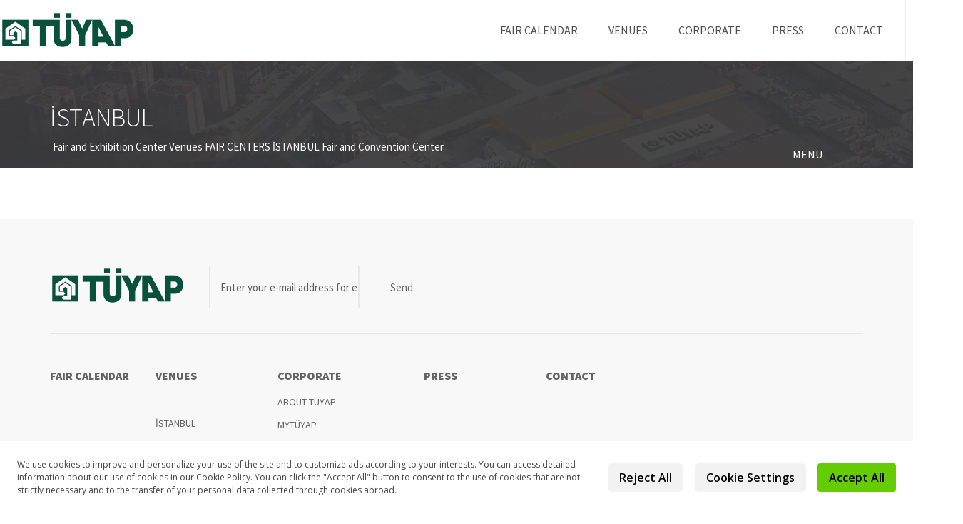

--- FILE ---
content_type: text/html
request_url: https://tuyap.com.tr/en/istanbul/meeting-rooms?hall=heybeliada-classroom-style&preview=yes
body_size: 6838
content:
<!DOCTYPE html>
<!--[if IE 6]><html class="ie ie6" lang="tr"> <![endif]-->
<!--[if IE 7]><html class="ie ie7" lang="tr"> <![endif]-->
<!--[if IE 8]><html class="ie ie8" lang="tr"> <![endif]-->
<!--[if IE 9]><html class="ie ie9" lang="tr"> <![endif]-->
<!--[if (gt IE 9)|!(IE)]><!--><html lang="en" xmlns:pixel="urn:pixel"><!--<![endif]-->
<head>
    <META http-equiv="Content-Type" content="text/html; charset=utf-8">
    <meta charset="utf-8">
    <meta http-equiv="X-UA-Compatible" content="IE=edge">
    <meta http-equiv="Content-Type" content="text/html; charset=UTF-8">
    <meta name="description" content="As Tüyap, Tüm Fuarcılık Yapım A.Ş  you can reach our İstanbul fair center's location and details.">
    <meta name="keywords" content="">
    <meta name="viewport" content="width=device-width, initial-scale=1, user-scalable=1, minimum-scale=1, maximum-scale=1.0"><script src="https://bundles.efilli.com/tuyap.com.tr.prod.js"></script><meta name="google-site-verification" content="QoSuRq6ot7t2cCx6KMmTVV6nn3jHabBsAtF7bSKtH-s">
    <link href="/Assets/css/app.css?v=3.1.7" rel="stylesheet">
    <link rel="stylesheet" href="https://tuyap.com.tr/Assets/css/print.css?v=3.1.7" media="print">
    <link rel="preconnect" href="https://fonts.googleapis.com">
    <link rel="preconnect" href="https://fonts.gstatic.com" crossorigin="crossorigin">
    <link href="https://fonts.googleapis.com/css2?family=Source+Sans+Pro:wght@200;300;400;600;900&amp;display=swap" rel="stylesheet">
    <title>TÜYAP İstanbul Fair Center l TÜYAP</title>
    <link href="https://tuyap.com.tr/Assets/img/favicon.png" rel="shortcut icon"><script>(function(w,d,s,l,i){w[l]=w[l]||[];w[l].push({'gtm.start':
        new Date().getTime(),event:'gtm.js'});var f=d.getElementsByTagName(s)[0],
        j=d.createElement(s),dl=l!='dataLayer'?'&l='+l:'';j.async=true;j.src=
        'https://www.googletagmanager.com/gtm.js?id='+i+dl;f.parentNode.insertBefore(j,f);
        })(window,document,'script','dataLayer','GTM-P3VT4TX');</script><script>(function(w,d,s,l,i){w[l]=w[l]||[];w[l].push({'gtm.start':
        new Date().getTime(),event:'gtm.js'});var f=d.getElementsByTagName(s)[0],
        j=d.createElement(s),dl=l!='dataLayer'?'&l='+l:'';j.async=true;j.src=
        'https://www.googletagmanager.com/gtm.js?id='+i+dl;f.parentNode.insertBefore(j,f);
        })(window,document,'script','dataLayer','GTM-MKB8L4');</script><script data-ad-client="ca-pub-4156529173228150" async="async" src="https://pagead2.googlesyndication.com/pagead/js/adsbygoogle.js"></script><script async="async" src="https://pagead2.googlesyndication.com/pagead/js/adsbygoogle.js?client=ca-pub-4156529173228150" crossorigin="anonymous"></script></head>
  <body class="enSite">
    <noscript>
      <iframe src="https://www.googletagmanager.com/ns.html?id=GTM-P3VT4TX" height="0" width="0" style="display:none;visibility:hidden"></iframe>
    </noscript><header><div class="header-bottom">
        <div class="container">
          <div class="row"><a class="logo" href="../home">
              TUYAP
            </a><a class="nav-open visible-xs"></a><div class="nav-close-wrapper"><a class="nav-close"></a></div><nav class="main"><ul class="nav nav-pills">
                <li class="tumu"><a href="../fair-calendar" class="nav-name">FAIR CALENDAR</a></li>
                <li class="venues"><a href="../istanbul" class="nav-name">VENUES<i class="arrow-down"></i></a><div class="sub-menu short-list">
                    <ul></ul>
                  </div>
                  <div class="sub-menu short-list">
                    <ul>
                      <li><a href="../istanbul">İSTANBUL</a></li>
                      <li><a href="../konya">KONYA</a></li>
                    </ul>
                  </div>
                </li>
                <li class="corporate"><a href="../about-tuyap" class="nav-name">CORPORATE<i class="arrow-down"></i></a><div class="sub-menu short-list">
                    <ul>
                      <li><a href="../about-tuyap">ABOUT TUYAP</a></li>
                      <li><a href="../mytuyap">MYTÜYAP</a></li>
                      <li><a href="../sustainability">SUSTAINABILITY</a></li>
                      <li><a href="../exhibit-in-turkey">EXHIBIT IN TURKEY</a></li>
                      <li><a href="../products-services">PRODUCTS & SERVICES</a></li>
                      <li><a href="../faq">FAQ</a></li>
                      <li><a href="../corporate/Career">CAREER</a></li>
                      <li><a href="../protection-of-personal-data">PROTECTION OF PERSONAL DATA</a></li>
                      <li><a href="../code-of-conduct-and-operating-principles">CODE OF CONDUCT AND OPERATING PRINCIPLES</a></li>
                      <li><a href="../fair-reports">REPORTS</a></li>
                      <li><a href="../occupational-health-and-safety-policy">OCCUPATIONAL HEALTH AND SAFETY POLICY</a></li>
                      <li><a href="../management-team2">MANAGEMENT TEAM</a></li>
                      <li><a href="../corporate/archived-information">INFORMATION SOCIETY SERVICES</a></li>
                    </ul>
                  </div>
                </li>
                <li class="45659"><a href="../press-releasess" class="nav-name">PRESS</a></li>
                <li class="contact"><a href="../contact" class="nav-name">CONTACT</a></li>
              </ul></nav><nav class="sub ch-submenu1"><a class="nav-close"></a><ul class="nav nav-pills">
                <li>
                  <div style="display:none">
                    -- <page id="42572" oid="istanbul" keywords="tuyap istanbul fair calendar 2020, where is tuyap istanbul, tuyap istanbul beylikdüzü, tuyap istanbul ticket, tuyap opening and closing hours" description="As Tüyap, Tüm Fuarcılık Yapım A.Ş  you can reach our İstanbul fair center's location and details." type="ExpoCenterHome" title="İSTANBUL" visible="True" url="istanbul"><page id="45678" oid="takvim" keywords="tuyap istanbul fair calendar, tuyap istanbul fair calendar 2020, tuyap istanbul fair dates, tuyap istanbul fair list, tuyap istanbul event calendar, istanbul employment fair" description="As Tüyap, All Fair Production  you can reach our Istanbul fair center's fair calendar information." type="ExpoCalendar" title="Fair Calendar" visible="True" url="istanbul/fair-calendar"></page><page id="45658" oid="hizmetler" description="As Tüyap, Tüm Fuarcılık Yapım A.Ş  you can reach our İstanbul fair center's location and details." type="BasicContent" title="Services" visible="True" url="istanbul/services"></page><page id="45649" oid="merkezler" description="As Tüyap, Tüm Fuarcılık Yapım A.Ş  you can reach our İstanbul fair center's location and details." type="ExhibitionCenter" title="Fair and Convention Center" visible="True" url="istanbul/fair-convention-center"><page id="46204" oid="ad-search" keywords="tuyap advertisement advertising, tuyap advertisement, tuyap advertisement and sponsorship, fair activities" description="As Tüyap, All Fair Production  you can reach our ads Istanbul fair center's." type="BasicContent" title="Advertising and Sponsorship" url="istanbul/advertising-and-sponsorship"></page><page id="46540" oid="meeting-room-detail" description="As Tüyap, Tüm Fuarcılık Yapım A.Ş  you can reach our İstanbul fair center's location and details." type="BasicContent" title="Meeting Rooms" url="istanbul/meeting-rooms"></page></page><page id="42586" oid="konaklama-ulasim" description="As Tüyap, Tüm Fuarcılık Yapım A.Ş  you can reach our İstanbul fair center's location and details." type="BasicContent" title="Accommodation &amp; Transportation" visible="True" url="istanbul/accommodation-transportation"></page><page id="46755" oid="46755" description="As Tüyap, Tüm Fuarcılık Yapım A.Ş  you can reach our İstanbul fair center's location and details." type="BasicContent" title="Product Service Providers" url="istanbul/product-services-providers"></page><page id="45716" oid="iletisim" keywords="tuyap contact information, tuyap fair contact, tuyap beylikduzu contact, tuyap address, tuyap fair calendar" description="As Tüyap, All Fair Production  you can reach our İstanbul fair contact information." type="BasicContent" title="Contact" visible="True" url="istanbul/contact"></page><page id="42593" oid="basin" description="As Tüyap, Tüm Fuarcılık Yapım A.Ş  you can reach our İstanbul fair center's location and details." type="BasicContent" title="Press Room" visible="True" url="istanbul/press-room"><page id="46506" oid="newsDetail" description="As Tüyap, Tüm Fuarcılık Yapım A.Ş  you can reach our İstanbul fair center's location and details." type="BasicContent" title="News Detail" url="istanbul/news-detail"></page></page></page><page id="42575" oid="konya" keywords="konya fair center, tüyap konya   fair, tüyap konya contact, konya fair, where is tuyap konya " description="As Tüyap, Tüm Fuarcılık Yapım A.Ş  you can reach our Konya fair center's location and details." type="ExpoCenterHome" title="KONYA" visible="True" url="konya"><page id="45681" oid="takvim" keywords="tuyap konya fair calendar, tuyap konya fair calendar 2020, tuyap konya fair dates, tuyap konya fair list, tuyap konya event calendar, konya employment fair" description="As Tüyap, All Fair Production  you can reach our Konya fair center's fair calendar information" type="ExpoCalendar" title="Fair Calendar" visible="True" url="konya/fair-calendar"></page><page id="45670" oid="hizmetler" description="As Tüyap, Tüm Fuarcılık Yapım A.Ş  you can reach our Konya fair center's location and details." type="BasicContent" title="Services" visible="True" url="konya/services"></page><page id="45671" oid="merkezler" description="As Tüyap, Tüm Fuarcılık Yapım A.Ş  you can reach our Konya fair center's location and details." type="ExhibitionCenter" title="Fair and Convention Center" visible="True" url="konya/fair-convention-center"><page id="46211" oid="ad-search" description="As Tüyap, Tüm Fuarcılık Yapım A.Ş  you can reach our Konya fair center's location and details." type="BasicContent" title="Advertising and Sponsorship" url="konya/advertising-and-sponsorship"></page><page id="249" oid="meeting-room-detail" description="As Tüyap, Tüm Fuarcılık Yapım A.Ş  you can reach our Konya fair center's location and details." type="BasicContent" title="Metting Rooms" url="konya/meeting-rooms"></page></page><page id="45673" oid="konaklama-ulasim" description="As Tüyap, Tüm Fuarcılık Yapım A.Ş  you can reach our Konya fair center's location and details." type="BasicContent" title="Accommodation &amp; Transportation" visible="True" url="konya/accommodation-transportation"></page><page id="46759" oid="46759" description="As Tüyap, Tüm Fuarcılık Yapım A.Ş  you can reach our Konya fair center's location and details." type="BasicContent" title="Product Service Providers" url="konya/product-services-providers"></page><page id="45935" oid="iletisim" keywords="tuyap konya contact, tuyap konya  contact information, where tuyap konya , konya  fairground, konya  contact form, tuyap konya  transportation" description="As Tüyap, All Fair Production  you can reach our Konya fair center's contact information." type="BasicContent" title="Contact" visible="True" url="konya/contact"></page><page id="45672" oid="basin" description="As Tüyap, Tüm Fuarcılık Yapım A.Ş  you can reach our Konya fair center's location and details." type="BasicContent" title="Press Room" visible="True" url="konya/press-room"><page id="46510" oid="newsDetail" description="As Tüyap, Tüm Fuarcılık Yapım A.Ş  you can reach our Konya fair center's location and details." type="BasicContent" title="News Detail" url="konya/news-detail"></page></page></page></div><a href="../">FAIR CALENDAR</a></li>
                <li><a>TUYAP FAIR AND CONVENTION CENTERS</a><ul class="sub-menu">
                    <li><a href="../#layout">Layout</a></li>
                    <li><a href="../#technical-information">Technical Information</a></li>
                    <li><a href="../#area-services">Area Services </a></li>
                    <li><a href="../#advertising-and-sponsorship">Advertising and Sponsorship</a></li>
                    <li><a href="../#meeting-rooms">Meeting Rooms</a></li>
                  </ul>
                </li>
                <li><a>SERVICES</a><ul class="sub-menu">
                    <li><a href="../#tuyap-booth-services">Tüyap Booth Services</a></li>
                    <li><a href="../#service-providers">Service Providers</a></li>
                  </ul>
                </li>
                <li><a>ACCOMMODATION AND TRANSPORTATION  </a><ul class="sub-menu">
                    <li><a href="../#accommodation">Accommodation</a></li>
                    <li><a href="../#transportation">Transportation </a></li>
                    <li><a href="../#information-about-the-city">Information about the city </a></li>
                  </ul>
                </li>
                <li><a>PRESS ROOM</a><ul class="sub-menu">
                    <li><a href="../#news">News</a></li>
                    <li><a href="../#press-releases">Press releases</a></li>
                    <li><a href="../#media-materials">Media materials</a></li>
                  </ul>
                </li>
                <li><a href="../">CONTACT</a></li>
              </ul></nav><a href="/home" class="language-select">TR</a></div>
        </div>
      </div></header><div class="city-header city-header-istanbul">
      <div class="container">
        <h1>İSTANBUL</h1>
        <ul class="breadcrumb">
          <li><a href="../home">Fair and Exhibition Center</a></li>
          <li><span>Venues</span></li>
          <li><span>FAIR CENTERS</span></li>
          <li><a href="../istanbul">İSTANBUL</a></li>
          <li><a href="../istanbul/fair-convention-center">Fair and Convention Center</a></li>
        </ul><a class="menu-toggle">MENU</a></div>
    </div>
    <div class="expo-menu">
      <ul class="container hidden-xs">
        <li><a href="../istanbul/fair-calendar">FAIR CALENDAR</a></li>
        <li><span>TUYAP FAIR AND CONVENTION CENTERS</span><ul class="sub-menu">
            <li><a href="../istanbul/fair-convention-center#layout">Layout</a></li>
            <li><a href="../istanbul/fair-convention-center#technical-information">Technical Information</a></li>
            <li><a href="../istanbul/fair-convention-center#area-services">Area Services </a></li>
            <li><a href="../istanbul/fair-convention-center#advertising-and-sponsorship">Advertising and Sponsorship</a></li>
            <li><a href="../istanbul/fair-convention-center#meeting-rooms">Meeting Rooms</a></li>
          </ul>
        </li>
        <li><span>SERVIES</span><ul class="sub-menu">
            <li><a href="../istanbul/services#tuyap-booth-services">Tüyap Booth Services</a></li>
            <li><a href="../istanbul/services#service-providers">Service Providers</a></li>
          </ul>
        </li>
        <li><span>ACCOMMODATION &amp; TRANSPORTATION</span><ul class="sub-menu">
            <li><a href="../istanbul/accommodation-transportation#accommodation">Accommodation</a></li>
            <li><a href="../istanbul/accommodation-transportation#transportation">Transportation</a></li>
            <li><a href="../istanbul/accommodation-transportation#information-about-the-city">Information about the city </a></li>
          </ul>
        </li>
        <li><span>PRESS ROOM</span><ul class="sub-menu">
            <li><a href="../istanbul/press-room#news">NEWS</a></li>
            <li><a href="../istanbul/press-room#press-releases">Press releases</a></li>
            <li><a href="../istanbul/press-room#media-materials">Media materials</a></li>
          </ul>
        </li>
        <li><a href="../istanbul/contact">CONTACT</a></li>
      </ul>
    </div><section class="content" id="meeting-room-detail"><div class="page-content container"></div></section><div id="popupBg"><!--.--></div>
    <div id="popupBody" class="container content">
      <div class="rent-materials-web">
        <h3>MEETING ROOM RENTAL EQUIPMENTS</h3>
        <p>(All equipments are limited with TÜYAP stocks.)</p>
        <div class="rent-materials-table-capsule">
          <table cellpadding="0" cellspacing="0" border="0" class="rent-materials-table">
            <thead>
              <tr>
                <th width="5%"></th>
                <th width="15%">DESCRIPTION</th>
                <th width="30%">FEATURES</th>
              </tr>
            </thead>
            <tbody></tbody>
          </table>
        </div><a href="javascript:;" class="rent-materials-option-add">ADD OPTIONS</a></div>
      <div class="rent-materials-mobile">
        <h3>MEETING ROOM RENTAL EQUIPMENTS</h3>
        <p>(All equipments are limited with TÜYAP stocks.)</p>
        <dl class="accordion"></dl><a href="javascript:;" class="rent-materials-option-add">ADD OPTIONS</a></div>
    </div>
    <div id="popupClose"><!--.--></div>
    <style>
          .footer-bottom li.contact {
          margin: 0 !important;
          }
      </style><footer><div class="container">
        <div class="footer-top">
          <div class="logo">
                TÜYAP
              </div>
          <form class="e-newsletterEN" method="POST" action=""><input type="email" name="mail" placeholder="Enter your e-mail address for e-bulletin..."><button type="submit" class="submit-btn">Send</button></form>
        </div>
        <div class="footer-bottom">
          <ul>
            <li class="tumu"><a href="../fair-calendar" class="nav-name">FAIR CALENDAR</a></li>
            <li class="venues"><a href="../istanbul" class="nav-name">VENUES<i class="arrow-down"></i></a><div class="sub-menu short-list">
                <ul></ul>
              </div>
              <div class="sub-menu short-list">
                <ul>
                  <li><a href="../istanbul">İSTANBUL</a></li>
                  <li><a href="../konya">KONYA</a></li>
                </ul>
              </div>
            </li>
            <li class="corporate"><a href="../about-tuyap" class="nav-name">CORPORATE<i class="arrow-down"></i></a><div class="sub-menu short-list">
                <ul>
                  <li><a href="../about-tuyap">ABOUT TUYAP</a></li>
                  <li><a href="../mytuyap">MYTÜYAP</a></li>
                  <li><a href="../sustainability">SUSTAINABILITY</a></li>
                  <li><a href="../exhibit-in-turkey">EXHIBIT IN TURKEY</a></li>
                  <li><a href="../products-services">PRODUCTS & SERVICES</a></li>
                  <li><a href="../faq">FAQ</a></li>
                  <li><a href="../corporate/Career">CAREER</a></li>
                  <li><a href="../protection-of-personal-data">PROTECTION OF PERSONAL DATA</a></li>
                  <li><a href="../code-of-conduct-and-operating-principles">CODE OF CONDUCT AND OPERATING PRINCIPLES</a></li>
                  <li><a href="../fair-reports">REPORTS</a></li>
                  <li><a href="../occupational-health-and-safety-policy">OCCUPATIONAL HEALTH AND SAFETY POLICY</a></li>
                  <li><a href="../management-team2">MANAGEMENT TEAM</a></li>
                  <li><a href="../corporate/archived-information">INFORMATION SOCIETY SERVICES</a></li>
                </ul>
              </div>
            </li>
            <li class="45659"><a href="../press-releasess" class="nav-name">PRESS</a></li>
            <li class="contact"><a href="../contact" class="nav-name">CONTACT</a></li>
          </ul>
        </div>
      </div>
      <div class="partners">
        <div class="container">
          <ul>
            <li><a href="http://www.ufinet.org/" target="_blank"><img src="..//Assets/img/partners/partner-ico-2.png"></a></li>
            <li><a href="http://www.iccaworld.com/" target="_blank"><img src="..//Assets/img/partners/partner-ico-3.png"></a></li>
            <li><a href="http://www.tfyd.org.tr/" target="_blank"><img src="..//Assets/img/partners/partner-ico-4.png"></a></li>
            <li><a href="https://www.icvb.org.tr/" target="_blank" rel="nofollow"><img src="..//Assets/img/partners/icvb-logo.png"></a></li>
            <li><a href="#" class="t-right"><img src="..//Assets/img/partners/partner-ico-5.png"></a></li>
          </ul>
        </div>
      </div><nav class="footer-nav-list"><div class="container">
          <div class="row"><a href="javascript:;" rel="nofollow" class="mobile-no-border">Copyright © 2020 Tüyap</a><a href="/en/corporate/archived-information" rel="nofollow">Archived Information</a><a href="/en/privacy-policy">Privacy Policy</a><a href="https://www.facebook.com/tuyap/?business_id=10153146520477975"><img src="/Assets/img/icons/FACEBOOK.png" alt=""></a><a href="https://twitter.com/Tuyap"><svg style="top: 60%;scale: 1.5;left: 60%;" width="10px" height="10px" viewBox="0 0 15 15" version="1.1" xmlns="http://www.w3.org/2000/svg" xmlns:xlink="http://www.w3.org/1999/xlink">
                <g id="surface1">
                  <path style=" stroke:none;fill-rule:nonzero;fill:rgb(69.411765%,69.411765%,69.411765%);fill-opacity:1;" d="M 8.898438 6.351562 L 14.359375 0 L 13.066406 0 L 8.320312 5.515625 L 4.53125 0 L 0.160156 0 L 5.890625 8.339844 L 0.160156 15 L 1.457031 15 L 6.46875 9.175781 L 10.46875 15 L 14.839844 15 Z M 7.125 8.398438 L 6.542969 7.570312 L 1.921875 0.972656 L 3.898438 0.972656 L 7.640625 6.300781 L 8.21875 7.132812 L 13.066406 14.070312 L 11.078125 14.070312 Z M 7.125 8.398438 " />
                </g>
              </svg></a><a href="https://www.instagram.com/tuyapfuarcilik/"><img src="/Assets/img/icons/INSTAGRAM.png" alt=""></a><a href="https://www.linkedin.com/company/t-yap-fuarc-l-k-yap-m-a---"><img src="/Assets/img/icons/LINKEDIN.png" alt=""></a><a href="http://pixelplus.net"><img src="/Assets/img/icons/PIXELPLUS.png" alt=""></a></div>
        </div></nav></footer><script type="text/javascript">
(function(i,s,o,g,r,a,m){i['GoogleAnalyticsObject']=r;i[r]=i[r]||function(){
(i[r].q=i[r].q||[]).push(arguments)},i[r].l=1*new Date();a=s.createElement(o),
m=s.getElementsByTagName(o)[0];a.async=1;a.src=g;m.parentNode.insertBefore(a,m)
})(window,document,'script','//www.google-analytics.com/analytics.js','ga');
ga('create', '', 'auto');
ga('send', 'pageview');
</script><script src="/Assets/js/jquery-1.11.2.min.js"></script><!--[if lt IE 9]><script src="/Assets/js/plugins/respond.min.js"></script><script src="/Assets/js/plugins/selectivizr.js"></script><script src="/Assets/js/plugins/html5shiv.js"></script><![endif]--><script src="https://maps.googleapis.com/maps/api/js?key=AIzaSyDjN_KXtbNezk2EAPnsitTOgwV1lk96m-0" type="text/javascript">//</script><script async="async" src="//tuyap.api.useinsider.com/ins.js?id=10008674"></script><script src="/Assets/js/bundle-dist.js?v=3.1.7">//</script><script src="/Assets/js/app.js?v=3.1.7">//</script><script>
           /* app.map.init(); */
           /* $(".selectChosen").chosen(); 
           if (navigator.userAgent.search("Safari") >= 0 && navigator.userAgent.search("Chrome") < 0) {
                $(".selectBox").css({"display":"block", "visibility":"hidden", "height": "0"})
            }*/
        </script></body>
</html>

--- FILE ---
content_type: text/html; charset=utf-8
request_url: https://www.google.com/recaptcha/api2/aframe
body_size: 269
content:
<!DOCTYPE HTML><html><head><meta http-equiv="content-type" content="text/html; charset=UTF-8"></head><body><script nonce="GMMHyDT-EAHKoVXQfNYqrQ">/** Anti-fraud and anti-abuse applications only. See google.com/recaptcha */ try{var clients={'sodar':'https://pagead2.googlesyndication.com/pagead/sodar?'};window.addEventListener("message",function(a){try{if(a.source===window.parent){var b=JSON.parse(a.data);var c=clients[b['id']];if(c){var d=document.createElement('img');d.src=c+b['params']+'&rc='+(localStorage.getItem("rc::a")?sessionStorage.getItem("rc::b"):"");window.document.body.appendChild(d);sessionStorage.setItem("rc::e",parseInt(sessionStorage.getItem("rc::e")||0)+1);localStorage.setItem("rc::h",'1768887189927');}}}catch(b){}});window.parent.postMessage("_grecaptcha_ready", "*");}catch(b){}</script></body></html>

--- FILE ---
content_type: text/css
request_url: https://tuyap.com.tr/Assets/css/app.css?v=3.1.7
body_size: 118789
content:
@-webkit-keyframes fadeInOut {
    0% {
        opacity: 1;
    }
    50% {
        opacity: 0;
    }
    100% {
        opacity: 1;
    }
}
@keyframes fadeInOut {
    0% {
        opacity: 1;
    }
    50% {
        opacity: 0;
    }
    100% {
        opacity: 1;
    }
}
.icon-loader {
    display: -webkit-box;
    display: -ms-flexbox;
    display: flex;
    background: #fff;
    z-index: 9999999;
    position: fixed;
    border-radius: 0;
    width: 100%;
    height: 100%;
    -webkit-box-pack: center;
    -ms-flex-pack: center;
    justify-content: center;
    -webkit-box-align: center;
    -ms-flex-align: center;
    align-items: center;
}
.icon-loader img {
    -webkit-animation: fadeInOut 2s infinite;
    animation: fadeInOut 2s infinite;
}
.page-loaded .icon-loader {
    display: none !important;
}
html {
    font-family: sans-serif;
    -ms-text-size-adjust: 100%;
    -webkit-text-size-adjust: 100%;
}
body {
    margin: 0;
}
article,
aside,
details,
figcaption,
figure,
footer,
header,
hgroup,
main,
nav,
section,
summary {
    display: block;
}
audio,
canvas,
progress,
video {
    display: inline-block;
    vertical-align: baseline;
}
audio:not([controls]) {
    display: none;
    height: 0;
}
[hidden],
template {
    display: none;
}
a {
    background: transparent;
}
a:active,
a:hover,
a:focus,
button:focus {
    outline: none !important;
}
abbr[title] {
    border-bottom: 1px dotted;
}
b,
strong {
    font-weight: 600;
}
dfn {
    font-style: italic;
}
h1 {
    font-size: 2em;
    margin: 0.67em 0;
}
mark {
    background: #ff0;
    color: #000;
}
small {
    font-size: 80%;
}
sub,
sup {
    font-size: 75%;
    line-height: 0;
    position: relative;
    vertical-align: baseline;
}
sup {
    top: -0.5em;
}
sub {
    bottom: -0.25em;
}
img {
    border: 0;
}
svg:not(:root) {
    overflow: hidden;
}
figure {
    margin: 1em 40px;
}

@media (max-width: 768px) {
    .media-none {
        display: none;
    }
}

hr {
    -webkit-box-sizing: content-box;
    box-sizing: content-box;
    height: 0;
}
pre {
    overflow: auto;
}
code,
kbd,
pre,
samp {
    font-family: monospace, monospace;
    font-size: 1em;
}
button,
input,
optgroup,
select,
textarea {
    color: inherit;
    font: inherit;
    margin: 0;
}
button {
    overflow: visible;
}
button,
select {
    text-transform: none;
}
button,
html input[type="button"],
input[type="reset"],
input[type="submit"] {
    -webkit-appearance: button;
    cursor: pointer;
}
button[disabled],
html input[disabled] {
    cursor: default;
}
button::-moz-focus-inner,
input::-moz-focus-inner {
    border: 0;
    padding: 0;
}
input {
    line-height: normal;
}
input[type="checkbox"],
input[type="radio"] {
    -webkit-box-sizing: border-box;
    box-sizing: border-box;
    padding: 0;
}
input[type="number"]::-webkit-inner-spin-button,
input[type="number"]::-webkit-outer-spin-button {
    height: auto;
}
input[type="search"] {
    -webkit-appearance: textfield;
    -webkit-box-sizing: content-box;
    box-sizing: content-box;
}
input[type="search"]::-webkit-search-cancel-button,
input[type="search"]::-webkit-search-decoration {
    -webkit-appearance: none;
}
fieldset {
    border: 1px solid #c0c0c0;
    margin: 0 2px;
    padding: 0.35em 0.625em 0.75em;
}
legend {
    border: 0;
    padding: 0;
}
textarea {
    overflow: auto;
}
optgroup {
    font-weight: 600;
}
table {
    border-collapse: collapse;
    border-spacing: 0;
}
td,
th {
    padding: 0;
}
html {
    font-family: sans-serif;
    -ms-text-size-adjust: 100%;
    -webkit-text-size-adjust: 100%;
}
body {
    margin: 0;
}
article,
aside,
details,
figcaption,
figure,
footer,
header,
hgroup,
main,
menu,
nav,
section,
summary {
    display: block;
}
audio,
canvas,
progress,
video {
    display: inline-block;
    vertical-align: baseline;
}
audio:not([controls]) {
    display: none;
    height: 0;
}
[hidden],
template {
    display: none;
}
a {
    background-color: transparent;
}
a:active,
a:hover {
    outline: 0;
}
abbr[title] {
    border-bottom: 1px dotted;
}
b,
strong {
    font-weight: 600;
}
dfn {
    font-style: italic;
}
h1 {
    font-size: 2em;
    margin: 0.67em 0;
}
mark {
    background: #ff0;
    color: #000;
}
small {
    font-size: 80%;
}
sub,
sup {
    font-size: 75%;
    line-height: 0;
    position: relative;
    vertical-align: baseline;
}
sup {
    top: -0.5em;
}
sub {
    bottom: -0.25em;
}
img {
    border: 0;
}
svg:not(:root) {
    overflow: hidden;
}
figure {
    margin: 1em 40px;
}
hr {
    -webkit-box-sizing: content-box;
    box-sizing: content-box;
    height: 0;
}
pre {
    overflow: auto;
}
code,
kbd,
pre,
samp {
    font-family: monospace, monospace;
    font-size: 1em;
}
button,
input,
optgroup,
select,
textarea {
    color: inherit;
    font: inherit;
    margin: 0;
}
button {
    overflow: visible;
}
button,
select {
    text-transform: none;
}
button,
html input[type="button"],
input[type="reset"],
input[type="submit"] {
    -webkit-appearance: button;
    cursor: pointer;
}
button[disabled],
html input[disabled] {
    cursor: default;
}
button::-moz-focus-inner,
input::-moz-focus-inner {
    border: 0;
    padding: 0;
}
input {
    line-height: normal;
}
input[type="checkbox"],
input[type="radio"] {
    -webkit-box-sizing: border-box;
    box-sizing: border-box;
    padding: 0;
}
input[type="number"]::-webkit-inner-spin-button,
input[type="number"]::-webkit-outer-spin-button {
    height: auto;
}
input[type="search"] {
    -webkit-appearance: textfield;
    -webkit-box-sizing: content-box;
    box-sizing: content-box;
}
input[type="search"]::-webkit-search-cancel-button,
input[type="search"]::-webkit-search-decoration {
    -webkit-appearance: none;
}
fieldset {
    border: 1px solid #c0c0c0;
    margin: 0 2px;
    padding: 0.35em 0.625em 0.75em;
}
legend {
    border: 0;
    padding: 0;
}
textarea {
    overflow: auto;
}
optgroup {
    font-weight: 600;
}
table {
    border-collapse: collapse;
    border-spacing: 0;
}
td,
th {
    padding: 0;
}
@media print {
    *,
    *:before,
    *:after {
        background: transparent !important;
        color: #000 !important;
        -webkit-box-shadow: none !important;
        box-shadow: none !important;
        text-shadow: none !important;
    }
    a,
    a:visited {
        text-decoration: underline;
    }
    a[href]:after {
        content: " (" attr(href) ")";
    }
    abbr[title]:after {
        content: " (" attr(title) ")";
    }
    a[href^="#"]:after,
    a[href^="javascript:"]:after {
        content: "";
    }
    pre,
    blockquote {
        border: 1px solid #999;
        page-break-inside: avoid;
    }
    thead {
        display: table-header-group;
    }
    tr,
    img {
        page-break-inside: avoid;
    }
    img {
        max-width: 100% !important;
    }
    p,
    h2,
    h3 {
        orphans: 3;
        widows: 3;
    }
    h2,
    h3 {
        page-break-after: avoid;
    }
    select {
        background: #fff !important;
    }
    .navbar {
        display: none;
    }
    .btn > .caret,
    .dropup > .btn > .caret {
        border-top-color: #000 !important;
    }
    .label {
        border: 1px solid #000;
    }
    .table {
        border-collapse: collapse !important;
    }
    .table td,
    .table th {
        background-color: #fff !important;
    }
    .table-bordered th,
    .table-bordered td {
        border: 1px solid #ddd !important;
    }
}
@font-face {
    font-family: "Glyphicons Halflings";
    src: url("../fonts/glyphicons-halflings-regular.eot");
    src:
        url("../fonts/glyphicons-halflings-regular.eot?#iefix") format("embedded-opentype"),
        url("../fonts/glyphicons-halflings-regular.woff2") format("woff2"),
        url("../fonts/glyphicons-halflings-regular.woff") format("woff"),
        url("../fonts/glyphicons-halflings-regular.ttf") format("truetype"),
        url("../fonts/glyphicons-halflings-regular.svg#glyphicons_halflingsregular") format("svg");
}
.glyphicon {
    position: relative;
    top: 1px;
    display: inline-block;
    font-family: "Glyphicons Halflings";
    font-style: normal;
    font-weight: normal;
    line-height: 1;
    -webkit-font-smoothing: antialiased;
    -moz-osx-font-smoothing: grayscale;
}
.glyphicon-asterisk:before {
    content: "\2a";
}
.glyphicon-plus:before {
    content: "\2b";
}
.glyphicon-euro:before,
.glyphicon-eur:before {
    content: "\20ac";
}
.glyphicon-minus:before {
    content: "\2212";
}
.glyphicon-cloud:before {
    content: "\2601";
}
.glyphicon-envelope:before {
    content: "\2709";
}
.glyphicon-pencil:before {
    content: "\270f";
}
.glyphicon-glass:before {
    content: "\e001";
}
.glyphicon-music:before {
    content: "\e002";
}
.glyphicon-search:before {
    content: "\e003";
}
.glyphicon-heart:before {
    content: "\e005";
}
.glyphicon-star:before {
    content: "\e006";
}
.glyphicon-star-empty:before {
    content: "\e007";
}
.glyphicon-user:before {
    content: "\e008";
}
.glyphicon-film:before {
    content: "\e009";
}
.glyphicon-th-large:before {
    content: "\e010";
}
.glyphicon-th:before {
    content: "\e011";
}
.glyphicon-th-list:before {
    content: "\e012";
}
.glyphicon-ok:before {
    content: "\e013";
}
.glyphicon-remove:before {
    content: "\e014";
}
.glyphicon-zoom-in:before {
    content: "\e015";
}
.glyphicon-zoom-out:before {
    content: "\e016";
}
.glyphicon-off:before {
    content: "\e017";
}
.glyphicon-signal:before {
    content: "\e018";
}
.glyphicon-cog:before {
    content: "\e019";
}
.glyphicon-trash:before {
    content: "\e020";
}
.glyphicon-home:before {
    content: "\e021";
}
.glyphicon-file:before {
    content: "\e022";
}
.glyphicon-time:before {
    content: "\e023";
}
.glyphicon-road:before {
    content: "\e024";
}
.glyphicon-download-alt:before {
    content: "\e025";
}
.glyphicon-download:before {
    content: "\e026";
}
.glyphicon-upload:before {
    content: "\e027";
}
.glyphicon-inbox:before {
    content: "\e028";
}
.glyphicon-play-circle:before {
    content: "\e029";
}
.glyphicon-repeat:before {
    content: "\e030";
}
.glyphicon-refresh:before {
    content: "\e031";
}
.glyphicon-list-alt:before {
    content: "\e032";
}
.glyphicon-lock:before {
    content: "\e033";
}
.glyphicon-flag:before {
    content: "\e034";
}
.glyphicon-headphones:before {
    content: "\e035";
}
.glyphicon-volume-off:before {
    content: "\e036";
}
.glyphicon-volume-down:before {
    content: "\e037";
}
.glyphicon-volume-up:before {
    content: "\e038";
}
.glyphicon-qrcode:before {
    content: "\e039";
}
.glyphicon-barcode:before {
    content: "\e040";
}
.glyphicon-tag:before {
    content: "\e041";
}
.glyphicon-tags:before {
    content: "\e042";
}
.glyphicon-book:before {
    content: "\e043";
}
.glyphicon-bookmark:before {
    content: "\e044";
}
.glyphicon-print:before {
    content: "\e045";
}
.glyphicon-camera:before {
    content: "\e046";
}
.glyphicon-font:before {
    content: "\e047";
}
.glyphicon-bold:before {
    content: "\e048";
}
.glyphicon-italic:before {
    content: "\e049";
}
.glyphicon-text-height:before {
    content: "\e050";
}
.glyphicon-text-width:before {
    content: "\e051";
}
.glyphicon-align-left:before {
    content: "\e052";
}
.glyphicon-align-center:before {
    content: "\e053";
}
.glyphicon-align-right:before {
    content: "\e054";
}
.glyphicon-align-justify:before {
    content: "\e055";
}
.glyphicon-list:before {
    content: "\e056";
}
.glyphicon-indent-left:before {
    content: "\e057";
}
.glyphicon-indent-right:before {
    content: "\e058";
}
.glyphicon-facetime-video:before {
    content: "\e059";
}
.glyphicon-picture:before {
    content: "\e060";
}
.glyphicon-map-marker:before {
    content: "\e062";
}
.glyphicon-adjust:before {
    content: "\e063";
}
.glyphicon-tint:before {
    content: "\e064";
}
.glyphicon-edit:before {
    content: "\e065";
}
.glyphicon-share:before {
    content: "\e066";
}
.glyphicon-check:before {
    content: "\e067";
}
.glyphicon-move:before {
    content: "\e068";
}
.glyphicon-step-backward:before {
    content: "\e069";
}
.glyphicon-fast-backward:before {
    content: "\e070";
}
.glyphicon-backward:before {
    content: "\e071";
}
.glyphicon-play:before {
    content: "\e072";
}
.glyphicon-pause:before {
    content: "\e073";
}
.glyphicon-stop:before {
    content: "\e074";
}
.glyphicon-forward:before {
    content: "\e075";
}
.glyphicon-fast-forward:before {
    content: "\e076";
}
.glyphicon-step-forward:before {
    content: "\e077";
}
.glyphicon-eject:before {
    content: "\e078";
}
.glyphicon-chevron-left:before {
    content: "\e079";
}
.glyphicon-chevron-right:before {
    content: "\e080";
}
.glyphicon-plus-sign:before {
    content: "\e081";
}
.glyphicon-minus-sign:before {
    content: "\e082";
}
.glyphicon-remove-sign:before {
    content: "\e083";
}
.glyphicon-ok-sign:before {
    content: "\e084";
}
.glyphicon-question-sign:before {
    content: "\e085";
}
.glyphicon-info-sign:before {
    content: "\e086";
}
.glyphicon-screenshot:before {
    content: "\e087";
}
.glyphicon-remove-circle:before {
    content: "\e088";
}
.glyphicon-ok-circle:before {
    content: "\e089";
}
.glyphicon-ban-circle:before {
    content: "\e090";
}
.glyphicon-arrow-left:before {
    content: "\e091";
}
.glyphicon-arrow-right:before {
    content: "\e092";
}
.glyphicon-arrow-up:before {
    content: "\e093";
}
.glyphicon-arrow-down:before {
    content: "\e094";
}
.glyphicon-share-alt:before {
    content: "\e095";
}
.glyphicon-resize-full:before {
    content: "\e096";
}
.glyphicon-resize-small:before {
    content: "\e097";
}
.glyphicon-exclamation-sign:before {
    content: "\e101";
}
.glyphicon-gift:before {
    content: "\e102";
}
.glyphicon-leaf:before {
    content: "\e103";
}
.glyphicon-fire:before {
    content: "\e104";
}
.glyphicon-eye-open:before {
    content: "\e105";
}
.glyphicon-eye-close:before {
    content: "\e106";
}
.glyphicon-warning-sign:before {
    content: "\e107";
}
.glyphicon-plane:before {
    content: "\e108";
}
.glyphicon-calendar:before {
    content: "\e109";
}
.glyphicon-random:before {
    content: "\e110";
}
.glyphicon-comment:before {
    content: "\e111";
}
.glyphicon-magnet:before {
    content: "\e112";
}
.glyphicon-chevron-up:before {
    content: "\e113";
}
.glyphicon-chevron-down:before {
    content: "\e114";
}
.glyphicon-retweet:before {
    content: "\e115";
}
.glyphicon-shopping-cart:before {
    content: "\e116";
}
.glyphicon-folder-close:before {
    content: "\e117";
}
.glyphicon-folder-open:before {
    content: "\e118";
}
.glyphicon-resize-vertical:before {
    content: "\e119";
}
.glyphicon-resize-horizontal:before {
    content: "\e120";
}
.glyphicon-hdd:before {
    content: "\e121";
}
.glyphicon-bullhorn:before {
    content: "\e122";
}
.glyphicon-bell:before {
    content: "\e123";
}
.glyphicon-certificate:before {
    content: "\e124";
}
.glyphicon-thumbs-up:before {
    content: "\e125";
}
.glyphicon-thumbs-down:before {
    content: "\e126";
}
.glyphicon-hand-right:before {
    content: "\e127";
}
.glyphicon-hand-left:before {
    content: "\e128";
}
.glyphicon-hand-up:before {
    content: "\e129";
}
.glyphicon-hand-down:before {
    content: "\e130";
}
.glyphicon-circle-arrow-right:before {
    content: "\e131";
}
.glyphicon-circle-arrow-left:before {
    content: "\e132";
}
.glyphicon-circle-arrow-up:before {
    content: "\e133";
}
.glyphicon-circle-arrow-down:before {
    content: "\e134";
}
.glyphicon-globe:before {
    content: "\e135";
}
.glyphicon-wrench:before {
    content: "\e136";
}
.glyphicon-tasks:before {
    content: "\e137";
}
.glyphicon-filter:before {
    content: "\e138";
}
.glyphicon-briefcase:before {
    content: "\e139";
}
.glyphicon-fullscreen:before {
    content: "\e140";
}
.glyphicon-dashboard:before {
    content: "\e141";
}
.glyphicon-paperclip:before {
    content: "\e142";
}
.glyphicon-heart-empty:before {
    content: "\e143";
}
.glyphicon-link:before {
    content: "\e144";
}
.glyphicon-phone:before {
    content: "\e145";
}
.glyphicon-pushpin:before {
    content: "\e146";
}
.glyphicon-usd:before {
    content: "\e148";
}
.glyphicon-gbp:before {
    content: "\e149";
}
.glyphicon-sort:before {
    content: "\e150";
}
.glyphicon-sort-by-alphabet:before {
    content: "\e151";
}
.glyphicon-sort-by-alphabet-alt:before {
    content: "\e152";
}
.glyphicon-sort-by-order:before {
    content: "\e153";
}
.glyphicon-sort-by-order-alt:before {
    content: "\e154";
}
.glyphicon-sort-by-attributes:before {
    content: "\e155";
}
.glyphicon-sort-by-attributes-alt:before {
    content: "\e156";
}
.glyphicon-unchecked:before {
    content: "\e157";
}
.glyphicon-expand:before {
    content: "\e158";
}
.glyphicon-collapse-down:before {
    content: "\e159";
}
.glyphicon-collapse-up:before {
    content: "\e160";
}
.glyphicon-log-in:before {
    content: "\e161";
}
.glyphicon-flash:before {
    content: "\e162";
}
.glyphicon-log-out:before {
    content: "\e163";
}
.glyphicon-new-window:before {
    content: "\e164";
}
.glyphicon-record:before {
    content: "\e165";
}
.glyphicon-save:before {
    content: "\e166";
}
.glyphicon-open:before {
    content: "\e167";
}
.glyphicon-saved:before {
    content: "\e168";
}
.glyphicon-import:before {
    content: "\e169";
}
.glyphicon-export:before {
    content: "\e170";
}
.glyphicon-send:before {
    content: "\e171";
}
.glyphicon-floppy-disk:before {
    content: "\e172";
}
.glyphicon-floppy-saved:before {
    content: "\e173";
}
.glyphicon-floppy-remove:before {
    content: "\e174";
}
.glyphicon-floppy-save:before {
    content: "\e175";
}
.glyphicon-floppy-open:before {
    content: "\e176";
}
.glyphicon-credit-card:before {
    content: "\e177";
}
.glyphicon-transfer:before {
    content: "\e178";
}
.glyphicon-cutlery:before {
    content: "\e179";
}
.glyphicon-header:before {
    content: "\e180";
}
.glyphicon-compressed:before {
    content: "\e181";
}
.glyphicon-earphone:before {
    content: "\e182";
}
.glyphicon-phone-alt:before {
    content: "\e183";
}
.glyphicon-tower:before {
    content: "\e184";
}
.glyphicon-stats:before {
    content: "\e185";
}
.glyphicon-sd-video:before {
    content: "\e186";
}
.glyphicon-hd-video:before {
    content: "\e187";
}
.glyphicon-subtitles:before {
    content: "\e188";
}
.glyphicon-sound-stereo:before {
    content: "\e189";
}
.glyphicon-sound-dolby:before {
    content: "\e190";
}
.glyphicon-sound-5-1:before {
    content: "\e191";
}
.glyphicon-sound-6-1:before {
    content: "\e192";
}
.glyphicon-sound-7-1:before {
    content: "\e193";
}
.glyphicon-copyright-mark:before {
    content: "\e194";
}
.glyphicon-registration-mark:before {
    content: "\e195";
}
.glyphicon-cloud-download:before {
    content: "\e197";
}
.glyphicon-cloud-upload:before {
    content: "\e198";
}
.glyphicon-tree-conifer:before {
    content: "\e199";
}
.glyphicon-tree-deciduous:before {
    content: "\e200";
}
.glyphicon-cd:before {
    content: "\e201";
}
.glyphicon-save-file:before {
    content: "\e202";
}
.glyphicon-open-file:before {
    content: "\e203";
}
.glyphicon-level-up:before {
    content: "\e204";
}
.glyphicon-copy:before {
    content: "\e205";
}
.glyphicon-paste:before {
    content: "\e206";
}
.glyphicon-alert:before {
    content: "\e209";
}
.glyphicon-equalizer:before {
    content: "\e210";
}
.glyphicon-king:before {
    content: "\e211";
}
.glyphicon-queen:before {
    content: "\e212";
}
.glyphicon-pawn:before {
    content: "\e213";
}
.glyphicon-bishop:before {
    content: "\e214";
}
.glyphicon-knight:before {
    content: "\e215";
}
.glyphicon-baby-formula:before {
    content: "\e216";
}
.glyphicon-tent:before {
    content: "\26fa";
}
.glyphicon-blackboard:before {
    content: "\e218";
}
.glyphicon-bed:before {
    content: "\e219";
}
.glyphicon-apple:before {
    content: "\f8ff";
}
.glyphicon-erase:before {
    content: "\e221";
}
.glyphicon-hourglass:before {
    content: "\231b";
}
.glyphicon-lamp:before {
    content: "\e223";
}
.glyphicon-duplicate:before {
    content: "\e224";
}
.glyphicon-piggy-bank:before {
    content: "\e225";
}
.glyphicon-scissors:before {
    content: "\e226";
}
.glyphicon-bitcoin:before {
    content: "\e227";
}
.glyphicon-btc:before {
    content: "\e227";
}
.glyphicon-xbt:before {
    content: "\e227";
}
.glyphicon-yen:before {
    content: "\00a5";
}
.glyphicon-jpy:before {
    content: "\00a5";
}
.glyphicon-ruble:before {
    content: "\20bd";
}
.glyphicon-rub:before {
    content: "\20bd";
}
.glyphicon-scale:before {
    content: "\e230";
}
.glyphicon-ice-lolly:before {
    content: "\e231";
}
.glyphicon-ice-lolly-tasted:before {
    content: "\e232";
}
.glyphicon-education:before {
    content: "\e233";
}
.glyphicon-option-horizontal:before {
    content: "\e234";
}
.glyphicon-option-vertical:before {
    content: "\e235";
}
.glyphicon-menu-hamburger:before {
    content: "\e236";
}
.glyphicon-modal-window:before {
    content: "\e237";
}
.glyphicon-oil:before {
    content: "\e238";
}
.glyphicon-grain:before {
    content: "\e239";
}
.glyphicon-sunglasses:before {
    content: "\e240";
}
.glyphicon-text-size:before {
    content: "\e241";
}
.glyphicon-text-color:before {
    content: "\e242";
}
.glyphicon-text-background:before {
    content: "\e243";
}
.glyphicon-object-align-top:before {
    content: "\e244";
}
.glyphicon-object-align-bottom:before {
    content: "\e245";
}
.glyphicon-object-align-horizontal:before {
    content: "\e246";
}
.glyphicon-object-align-left:before {
    content: "\e247";
}
.glyphicon-object-align-vertical:before {
    content: "\e248";
}
.glyphicon-object-align-right:before {
    content: "\e249";
}
.glyphicon-triangle-right:before {
    content: "\e250";
}
.glyphicon-triangle-left:before {
    content: "\e251";
}
.glyphicon-triangle-bottom:before {
    content: "\e252";
}
.glyphicon-triangle-top:before {
    content: "\e253";
}
.glyphicon-console:before {
    content: "\e254";
}
.glyphicon-superscript:before {
    content: "\e255";
}
.glyphicon-subscript:before {
    content: "\e256";
}
.glyphicon-menu-left:before {
    content: "\e257";
}
.glyphicon-menu-right:before {
    content: "\e258";
}
.glyphicon-menu-down:before {
    content: "\e259";
}
.glyphicon-menu-up:before {
    content: "\e260";
}
* {
    -webkit-box-sizing: border-box;
    box-sizing: border-box;
}
*:before,
*:after {
    -webkit-box-sizing: border-box;
    box-sizing: border-box;
}
html {
    font-size: 10px;
    -webkit-tap-highlight-color: transparent;
}
body {
    font-family: "Helvetica Neue", Helvetica, Arial, sans-serif;
    font-size: 14px;
    line-height: 1.42857143;
    color: #333333;
    background-color: #ffffff;
}
input,
button,
select,
textarea {
    font-family: inherit;
    font-size: inherit;
    line-height: inherit;
}
a {
    color: #337ab7;
    text-decoration: none;
}
a:focus {
    outline: thin dotted;
    outline: 5px auto -webkit-focus-ring-color;
    outline-offset: -2px;
}
figure {
    margin: 0;
}
img {
    vertical-align: middle;
}
.img-responsive,
.thumbnail > img,
.thumbnail a > img,
.carousel-inner > .item > img,
.carousel-inner > .item > a > img {
    display: block;
    max-width: 100%;
    height: auto;
}
.img-rounded {
    border-radius: 6px;
}
.img-thumbnail {
    padding: 4px;
    line-height: 1.42857143;
    background-color: #ffffff;
    border: 1px solid #dddddd;
    border-radius: 0px;
    -webkit-transition: all 0.2s ease-in-out;
    -o-transition: all 0.2s ease-in-out;
    transition: all 0.2s ease-in-out;
    display: inline-block;
    max-width: 100%;
    height: auto;
}
.img-circle {
    border-radius: 50%;
}
hr {
    margin-top: 20px;
    margin-bottom: 20px;
    border: 0;
    border-top: 1px solid #eeeeee;
}
.sr-only {
    position: absolute;
    width: 1px;
    height: 1px;
    margin: -1px;
    padding: 0;
    overflow: hidden;
    clip: rect(0, 0, 0, 0);
    border: 0;
}
.sr-only-focusable:active,
.sr-only-focusable:focus {
    position: static;
    width: auto;
    height: auto;
    margin: 0;
    overflow: visible;
    clip: auto;
}
[role="button"] {
    cursor: pointer;
}
h1,
h2,
h3,
h4,
h5,
h6,
.h1,
.h2,
.h3,
.h4,
.h5,
.h6 {
    font-family: inherit;
    font-weight: 500;
    line-height: 1.1;
    color: inherit;
}
h1 small,
h2 small,
h3 small,
h4 small,
h5 small,
h6 small,
.h1 small,
.h2 small,
.h3 small,
.h4 small,
.h5 small,
.h6 small,
h1 .small,
h2 .small,
h3 .small,
h4 .small,
h5 .small,
h6 .small,
.h1 .small,
.h2 .small,
.h3 .small,
.h4 .small,
.h5 .small,
.h6 .small {
    font-weight: normal;
    line-height: 1;
    color: #777777;
}
h1 small,
.h1 small,
h2 small,
.h2 small,
h3 small,
.h3 small,
h1 .small,
.h1 .small,
h2 .small,
.h2 .small,
h3 .small,
.h3 .small {
    font-size: 65%;
}
h4 small,
.h4 small,
h5 small,
.h5 small,
h6 small,
.h6 small,
h4 .small,
.h4 .small,
h5 .small,
.h5 .small,
h6 .small,
.h6 .small {
    font-size: 75%;
}
h1,
.h1 {
    font-size: 36px;
}
h2,
.h2 {
    font-size: 30px;
}
h3,
.h3 {
    font-size: 24px;
}
h4,
.h4 {
    font-size: 18px;
}
h5,
.h5 {
    font-size: 14px;
}
h6,
.h6 {
    font-size: 12px;
}
p {
    margin: 0 0 10px;
}
.lead {
    margin-bottom: 20px;
    font-size: 16px;
    font-weight: 300;
    line-height: 1.4;
}
@media (min-width: 768px) {
    .lead {
        font-size: 21px;
    }
}
small,
.small {
    font-size: 85%;
}
mark,
.mark {
    background-color: #fcf8e3;
    padding: 0.2em;
}
.text-left {
    text-align: left;
}
.text-right {
    text-align: right;
}
.text-center {
    text-align: center;
}
.text-justify {
    text-align: justify;
}
.text-nowrap {
    white-space: nowrap;
}
.text-lowercase {
    text-transform: lowercase;
}
.text-uppercase {
    text-transform: uppercase;
}
.text-capitalize {
    text-transform: capitalize;
}
.text-muted {
    color: #777777;
}
.text-primary {
    color: #337ab7;
}
a.text-primary:hover {
    color: #286090;
}
.text-success {
    color: #3c763d;
}
a.text-success:hover {
    color: #2b542c;
}
.text-info {
    color: #31708f;
}
a.text-info:hover {
    color: #245269;
}
.text-warning {
    color: #8a6d3b;
}
a.text-warning:hover {
    color: #66512c;
}
.text-danger {
    color: #a94442;
}
a.text-danger:hover {
    color: #843534;
}
.bg-primary {
    color: #fff;
    background-color: #337ab7;
}
a.bg-primary:hover {
    background-color: #286090;
}
.bg-success {
    background-color: #dff0d8;
}
a.bg-success:hover {
    background-color: #c1e2b3;
}
.bg-info {
    background-color: #d9edf7;
}
a.bg-info:hover {
    background-color: #afd9ee;
}
.bg-warning {
    background-color: #fcf8e3;
}
a.bg-warning:hover {
    background-color: #f7ecb5;
}
.bg-danger {
    background-color: #f2dede;
}
a.bg-danger:hover {
    background-color: #e4b9b9;
}
.page-header {
    padding-bottom: 9px;
    margin: 40px 0 20px;
    border-bottom: 1px solid #eeeeee;
}
ul,
ol {
    margin-top: 0;
    margin-bottom: 10px;
}
ul ul,
ol ul,
ul ol,
ol ol {
    margin-bottom: 0;
}
.list-unstyled {
    padding-left: 0;
    list-style: none;
}
.list-inline {
    padding-left: 0;
    list-style: none;
    margin-left: -5px;
}
.list-inline > li {
    display: inline-block;
    padding-left: 5px;
    padding-right: 5px;
}
dl {
    margin-top: 0;
    margin-bottom: 20px;
}
dt,
dd {
    line-height: 1.42857143;
}
dt {
    font-weight: 600;
}
dd {
    margin-left: 0;
}
@media (min-width: 768px) {
    .dl-horizontal dt {
        float: left;
        width: 160px;
        clear: left;
        text-align: right;
        overflow: hidden;
        -o-text-overflow: ellipsis;
        text-overflow: ellipsis;
        white-space: nowrap;
    }
    .dl-horizontal dd {
        margin-left: 180px;
    }
}
abbr[title],
abbr[data-original-title] {
    cursor: help;
    border-bottom: 1px dotted #777777;
}
.initialism {
    font-size: 90%;
    text-transform: uppercase;
}
blockquote {
    padding: 10px 20px;
    margin: 0 0 20px;
    font-size: 17.5px;
    border-left: 5px solid #eeeeee;
}
blockquote p:last-child,
blockquote ul:last-child,
blockquote ol:last-child {
    margin-bottom: 0;
}
blockquote footer,
blockquote small,
blockquote .small {
    display: block;
    font-size: 80%;
    line-height: 1.42857143;
    color: #777777;
}
blockquote footer:before,
blockquote small:before,
blockquote .small:before {
    content: "\2014 \00A0";
}
.blockquote-reverse,
blockquote.pull-right {
    padding-right: 15px;
    padding-left: 0;
    border-right: 5px solid #eeeeee;
    border-left: 0;
    text-align: right;
}
.blockquote-reverse footer:before,
blockquote.pull-right footer:before,
.blockquote-reverse small:before,
blockquote.pull-right small:before,
.blockquote-reverse .small:before,
blockquote.pull-right .small:before {
    content: "";
}
.blockquote-reverse footer:after,
blockquote.pull-right footer:after,
.blockquote-reverse small:after,
blockquote.pull-right small:after,
.blockquote-reverse .small:after,
blockquote.pull-right .small:after {
    content: "\00A0 \2014";
}
address {
    margin-bottom: 20px;
    font-style: normal;
    line-height: 1.42857143;
}
code,
kbd,
pre,
samp {
    font-family: Menlo, Monaco, Consolas, "Courier New", monospace;
}
code {
    padding: 2px 4px;
    font-size: 90%;
    color: #c7254e;
    background-color: #f9f2f4;
    border-radius: 0px;
}
kbd {
    padding: 2px 4px;
    font-size: 90%;
    color: #ffffff;
    background-color: #333333;
    border-radius: 3px;
    -webkit-box-shadow: inset 0 -1px 0 rgba(0, 0, 0, 0.25);
    box-shadow: inset 0 -1px 0 rgba(0, 0, 0, 0.25);
}
kbd kbd {
    padding: 0;
    font-size: 100%;
    font-weight: 600;
    -webkit-box-shadow: none;
    box-shadow: none;
}
pre {
    display: block;
    padding: 9.5px;
    margin: 0 0 10px;
    font-size: 13px;
    line-height: 1.42857143;
    word-break: break-all;
    word-wrap: break-word;
    color: #333333;
    background-color: #f5f5f5;
    border: 1px solid #cccccc;
    border-radius: 0px;
}
pre code {
    padding: 0;
    font-size: inherit;
    color: inherit;
    white-space: pre-wrap;
    background-color: transparent;
    border-radius: 0;
}
.pre-scrollable {
    max-height: 340px;
    overflow-y: scroll;
}

.article {
    display: flex;
    flex-direction: column;
    gap: 30px;
    margin-bottom: 50px;
}

.article-item {
    display: flex;
    flex-direction: row;
    gap: 20px;
}

.article-img img {
    width: 100px;
}

.article-contents {
    display: flex;
    flex-direction: column;
    justify-content: space-around;
}

.article-desc {
    margin-top: -5px;
    font-size: 16px;
    font-family: Source Sans Pro;
    line-height: 20px;
    color: #5b5b5b;
}

.article-title {
    font-size: 24px;
    color: #000000 !important;
    font-weight: 600 !important;
    padding-bottom: 0px !important;
}

@media (max-width: 768px) {
    .article-desc {
        margin-top: -20px !important;
        font-size: 12px !important;
    }

    .article-title {
        font-size: 20px !important;
        padding-bottom: 24px !important;
        text-align: left;
        line-height: 20px !important;
    }
}

.container {
    margin-right: auto;
    margin-left: auto;
    padding-left: 15px;
    padding-right: 15px;
    position: relative;
}
@media (min-width: 768px) {
    .container {
        width: 750px;
        position: relative;
    }
}

@media (max-width: 768px) {
    .container {
        display: flex;
        flex-direction: column;
        /* gap: 30px; */
    }
    .exhibitor {
        gap: 0px !important;
    }
}

@media (min-width: 992px) {
    .container {
        width: 970px;
        position: relative;
    }
}
@media (min-width: 1200px) {
    .container {
        width: 1170px;
        position: relative;
    }
    .header-bottom .container {
        width: 1350px;
    }
}

@media (max-width: 768px) {
    .katilimci {
        width: 200%;
    }
}

.container-fluid {
    margin-right: auto;
    margin-left: auto;
    padding-left: 15px;
    padding-right: 15px;
}
.row {
    margin-left: -15px;
    margin-right: -15px;
}
#home .row {
    white-space: initial;
}
.col-xs-1,
.col-sm-1,
.col-md-1,
.col-lg-1,
.col-xs-2,
.col-sm-2,
.col-md-2,
.col-lg-2,
.col-xs-3,
.col-sm-3,
.col-md-3,
.col-lg-3,
.col-xs-4,
.col-sm-4,
.col-md-4,
.col-lg-4,
.col-xs-5,
.col-sm-5,
.col-md-5,
.col-lg-5,
.col-xs-6,
.col-sm-6,
.col-md-6,
.col-lg-6,
.col-xs-7,
.col-sm-7,
.col-md-7,
.col-lg-7,
.col-xs-8,
.col-sm-8,
.col-md-8,
.col-lg-8,
.col-xs-9,
.col-sm-9,
.col-md-9,
.col-lg-9,
.col-xs-10,
.col-sm-10,
.col-md-10,
.col-lg-10,
.col-xs-11,
.col-sm-11,
.col-md-11,
.col-lg-11,
.col-xs-12,
.col-sm-12,
.col-md-12,
.col-lg-12 {
    position: relative;
    min-height: 1px;
    padding-left: 15px;
    padding-right: 15px;
}
.col-xs-1,
.col-xs-2,
.col-xs-3,
.col-xs-4,
.col-xs-5,
.col-xs-6,
.col-xs-7,
.col-xs-8,
.col-xs-9,
.col-xs-10,
.col-xs-11,
.col-xs-12 {
    float: left;
}
.col-xs-12 {
    width: 100%;
}
.col-xs-11 {
    width: 91.66666667%;
}
.col-xs-10 {
    width: 83.33333333%;
}
.col-xs-9 {
    width: 75%;
}
.col-xs-8 {
    width: 66.66666667%;
}
.col-xs-7 {
    width: 58.33333333%;
}
.col-xs-6 {
    width: 50%;
}
.col-xs-5 {
    width: 41.66666667%;
}
.col-xs-4 {
    width: 33.33333333%;
}
.col-xs-3 {
    width: 25%;
}
.col-xs-2 {
    width: 16.66666667%;
}
.col-xs-1 {
    width: 8.33333333%;
}
.col-xs-pull-12 {
    right: 100%;
}
.col-xs-pull-11 {
    right: 91.66666667%;
}
.col-xs-pull-10 {
    right: 83.33333333%;
}
.col-xs-pull-9 {
    right: 75%;
}
.col-xs-pull-8 {
    right: 66.66666667%;
}
.col-xs-pull-7 {
    right: 58.33333333%;
}
.col-xs-pull-6 {
    right: 50%;
}
.col-xs-pull-5 {
    right: 41.66666667%;
}
.col-xs-pull-4 {
    right: 33.33333333%;
}
.col-xs-pull-3 {
    right: 25%;
}
.col-xs-pull-2 {
    right: 16.66666667%;
}
.col-xs-pull-1 {
    right: 8.33333333%;
}
.col-xs-pull-0 {
    right: auto;
}
.col-xs-push-12 {
    left: 100%;
}
.col-xs-push-11 {
    left: 91.66666667%;
}
.col-xs-push-10 {
    left: 83.33333333%;
}
.col-xs-push-9 {
    left: 75%;
}
.col-xs-push-8 {
    left: 66.66666667%;
}
.col-xs-push-7 {
    left: 58.33333333%;
}
.col-xs-push-6 {
    left: 50%;
}
.col-xs-push-5 {
    left: 41.66666667%;
}
.col-xs-push-4 {
    left: 33.33333333%;
}
.col-xs-push-3 {
    left: 25%;
}
.col-xs-push-2 {
    left: 16.66666667%;
}
.col-xs-push-1 {
    left: 8.33333333%;
}
.col-xs-push-0 {
    left: auto;
}
.col-xs-offset-12 {
    margin-left: 100%;
}
.col-xs-offset-11 {
    margin-left: 91.66666667%;
}
.col-xs-offset-10 {
    margin-left: 83.33333333%;
}
.col-xs-offset-9 {
    margin-left: 75%;
}
.col-xs-offset-8 {
    margin-left: 66.66666667%;
}
.col-xs-offset-7 {
    margin-left: 58.33333333%;
}
.col-xs-offset-6 {
    margin-left: 50%;
}
.col-xs-offset-5 {
    margin-left: 41.66666667%;
}
.col-xs-offset-4 {
    margin-left: 33.33333333%;
}
.col-xs-offset-3 {
    margin-left: 25%;
}
.col-xs-offset-2 {
    margin-left: 16.66666667%;
}
.col-xs-offset-1 {
    margin-left: 8.33333333%;
}
.col-xs-offset-0 {
    margin-left: 0%;
}
@media (min-width: 768px) {
    .col-sm-1,
    .col-sm-2,
    .col-sm-3,
    .col-sm-4,
    .col-sm-5,
    .col-sm-6,
    .col-sm-7,
    .col-sm-8,
    .col-sm-9,
    .col-sm-10,
    .col-sm-11,
    .col-sm-12 {
        float: left;
    }
    .col-sm-12 {
        width: 100%;
    }
    .col-sm-11 {
        width: 91.66666667%;
    }
    .col-sm-10 {
        width: 83.33333333%;
    }
    .col-sm-9 {
        width: 75%;
    }
    .col-sm-8 {
        width: 66.66666667%;
    }
    .col-sm-7 {
        width: 58.33333333%;
    }
    .col-sm-6 {
        width: 50%;
    }
    .col-sm-5 {
        width: 41.66666667%;
    }
    .col-sm-4 {
        width: 33.33333333%;
    }
    .col-sm-3 {
        width: 25%;
    }
    .col-sm-2 {
        width: 16.66666667%;
    }
    .col-sm-1 {
        width: 8.33333333%;
    }
    .col-sm-pull-12 {
        right: 100%;
    }
    .col-sm-pull-11 {
        right: 91.66666667%;
    }
    .col-sm-pull-10 {
        right: 83.33333333%;
    }
    .col-sm-pull-9 {
        right: 75%;
    }
    .col-sm-pull-8 {
        right: 66.66666667%;
    }
    .col-sm-pull-7 {
        right: 58.33333333%;
    }
    .col-sm-pull-6 {
        right: 50%;
    }
    .col-sm-pull-5 {
        right: 41.66666667%;
    }
    .col-sm-pull-4 {
        right: 33.33333333%;
    }
    .col-sm-pull-3 {
        right: 25%;
    }
    .col-sm-pull-2 {
        right: 16.66666667%;
    }
    .col-sm-pull-1 {
        right: 8.33333333%;
    }
    .col-sm-pull-0 {
        right: auto;
    }
    .col-sm-push-12 {
        left: 100%;
    }
    .col-sm-push-11 {
        left: 91.66666667%;
    }
    .col-sm-push-10 {
        left: 83.33333333%;
    }
    .col-sm-push-9 {
        left: 75%;
    }
    .col-sm-push-8 {
        left: 66.66666667%;
    }
    .col-sm-push-7 {
        left: 58.33333333%;
    }
    .col-sm-push-6 {
        left: 50%;
    }
    .col-sm-push-5 {
        left: 41.66666667%;
    }
    .col-sm-push-4 {
        left: 33.33333333%;
    }
    .col-sm-push-3 {
        left: 25%;
    }
    .col-sm-push-2 {
        left: 16.66666667%;
    }
    .col-sm-push-1 {
        left: 8.33333333%;
    }
    .col-sm-push-0 {
        left: auto;
    }
    .col-sm-offset-12 {
        margin-left: 100%;
    }
    .col-sm-offset-11 {
        margin-left: 91.66666667%;
    }
    .col-sm-offset-10 {
        margin-left: 83.33333333%;
    }
    .col-sm-offset-9 {
        margin-left: 75%;
    }
    .col-sm-offset-8 {
        margin-left: 66.66666667%;
    }
    .col-sm-offset-7 {
        margin-left: 58.33333333%;
    }
    .col-sm-offset-6 {
        margin-left: 50%;
    }
    .col-sm-offset-5 {
        margin-left: 41.66666667%;
    }
    .col-sm-offset-4 {
        margin-left: 33.33333333%;
    }
    .col-sm-offset-3 {
        margin-left: 25%;
    }
    .col-sm-offset-2 {
        margin-left: 16.66666667%;
    }
    .col-sm-offset-1 {
        margin-left: 8.33333333%;
    }
    .col-sm-offset-0 {
        margin-left: 0%;
    }
}
@media (min-width: 992px) {
    .col-md-1,
    .col-md-2,
    .col-md-3,
    .col-md-4,
    .col-md-5,
    .col-md-6,
    .col-md-7,
    .col-md-8,
    .col-md-9,
    .col-md-10,
    .col-md-11,
    .col-md-12 {
        float: left;
    }
    .col-md-12 {
        width: 100%;
    }
    .col-md-11 {
        width: 91.66666667%;
    }
    .col-md-10 {
        width: 83.33333333%;
    }
    .col-md-9 {
        width: 75%;
    }
    .col-md-8 {
        width: 66.66666667%;
    }
    .col-md-7 {
        width: 58.33333333%;
    }
    .col-md-6 {
        width: 50%;
    }
    .col-md-5 {
        width: 41.66666667%;
    }
    .col-md-4 {
        width: 33.33333333%;
    }
    .col-md-3 {
        width: 25%;
    }
    .col-md-2 {
        width: 16.66666667%;
    }
    .col-md-1 {
        width: 8.33333333%;
    }
    .col-md-pull-12 {
        right: 100%;
    }
    .col-md-pull-11 {
        right: 91.66666667%;
    }
    .col-md-pull-10 {
        right: 83.33333333%;
    }
    .col-md-pull-9 {
        right: 75%;
    }
    .col-md-pull-8 {
        right: 66.66666667%;
    }
    .col-md-pull-7 {
        right: 58.33333333%;
    }
    .col-md-pull-6 {
        right: 50%;
    }
    .col-md-pull-5 {
        right: 41.66666667%;
    }
    .col-md-pull-4 {
        right: 33.33333333%;
    }
    .col-md-pull-3 {
        right: 25%;
    }
    .col-md-pull-2 {
        right: 16.66666667%;
    }
    .col-md-pull-1 {
        right: 8.33333333%;
    }
    .col-md-pull-0 {
        right: auto;
    }
    .col-md-push-12 {
        left: 100%;
    }
    .col-md-push-11 {
        left: 91.66666667%;
    }
    .col-md-push-10 {
        left: 83.33333333%;
    }
    .col-md-push-9 {
        left: 75%;
    }
    .col-md-push-8 {
        left: 66.66666667%;
    }
    .col-md-push-7 {
        left: 58.33333333%;
    }
    .col-md-push-6 {
        left: 50%;
    }
    .col-md-push-5 {
        left: 41.66666667%;
    }
    .col-md-push-4 {
        left: 33.33333333%;
    }
    .col-md-push-3 {
        left: 25%;
    }
    .col-md-push-2 {
        left: 16.66666667%;
    }
    .col-md-push-1 {
        left: 8.33333333%;
    }
    .col-md-push-0 {
        left: auto;
    }
    .col-md-offset-12 {
        margin-left: 100%;
    }
    .col-md-offset-11 {
        margin-left: 91.66666667%;
    }
    .col-md-offset-10 {
        margin-left: 83.33333333%;
    }
    .col-md-offset-9 {
        margin-left: 75%;
    }
    .col-md-offset-8 {
        margin-left: 66.66666667%;
    }
    .col-md-offset-7 {
        margin-left: 58.33333333%;
    }
    .col-md-offset-6 {
        margin-left: 50%;
    }
    .col-md-offset-5 {
        margin-left: 41.66666667%;
    }
    .col-md-offset-4 {
        margin-left: 33.33333333%;
    }
    .col-md-offset-3 {
        margin-left: 25%;
    }
    .col-md-offset-2 {
        margin-left: 16.66666667%;
    }
    .col-md-offset-1 {
        margin-left: 8.33333333%;
    }
    .col-md-offset-0 {
        margin-left: 0%;
    }
}
@media (min-width: 1200px) {
    .col-lg-1,
    .col-lg-2,
    .col-lg-3,
    .col-lg-4,
    .col-lg-5,
    .col-lg-6,
    .col-lg-7,
    .col-lg-8,
    .col-lg-9,
    .col-lg-10,
    .col-lg-11,
    .col-lg-12 {
        float: left;
    }
    .col-lg-12 {
        width: 100%;
    }
    .col-lg-11 {
        width: 91.66666667%;
    }
    .col-lg-10 {
        width: 83.33333333%;
    }
    .col-lg-9 {
        width: 75%;
    }
    .col-lg-8 {
        width: 66.66666667%;
    }
    .col-lg-7 {
        width: 58.33333333%;
    }
    .col-lg-6 {
        width: 50%;
    }
    .col-lg-5 {
        width: 41.66666667%;
    }
    .col-lg-4 {
        width: 33.33333333%;
    }
    .col-lg-3 {
        width: 25%;
    }
    .col-lg-2 {
        width: 16.66666667%;
    }
    .col-lg-1 {
        width: 8.33333333%;
    }
    .col-lg-pull-12 {
        right: 100%;
    }
    .col-lg-pull-11 {
        right: 91.66666667%;
    }
    .col-lg-pull-10 {
        right: 83.33333333%;
    }
    .col-lg-pull-9 {
        right: 75%;
    }
    .col-lg-pull-8 {
        right: 66.66666667%;
    }
    .col-lg-pull-7 {
        right: 58.33333333%;
    }
    .col-lg-pull-6 {
        right: 50%;
    }
    .col-lg-pull-5 {
        right: 41.66666667%;
    }
    .col-lg-pull-4 {
        right: 33.33333333%;
    }
    .col-lg-pull-3 {
        right: 25%;
    }
    .col-lg-pull-2 {
        right: 16.66666667%;
    }
    .col-lg-pull-1 {
        right: 8.33333333%;
    }
    .col-lg-pull-0 {
        right: auto;
    }
    .col-lg-push-12 {
        left: 100%;
    }
    .col-lg-push-11 {
        left: 91.66666667%;
    }
    .col-lg-push-10 {
        left: 83.33333333%;
    }
    .col-lg-push-9 {
        left: 75%;
    }
    .col-lg-push-8 {
        left: 66.66666667%;
    }
    .col-lg-push-7 {
        left: 58.33333333%;
    }
    .col-lg-push-6 {
        left: 50%;
    }
    .col-lg-push-5 {
        left: 41.66666667%;
    }
    .col-lg-push-4 {
        left: 33.33333333%;
    }
    .col-lg-push-3 {
        left: 25%;
    }
    .col-lg-push-2 {
        left: 16.66666667%;
    }
    .col-lg-push-1 {
        left: 8.33333333%;
    }
    .col-lg-push-0 {
        left: auto;
    }
    .col-lg-offset-12 {
        margin-left: 100%;
    }
    .col-lg-offset-11 {
        margin-left: 91.66666667%;
    }
    .col-lg-offset-10 {
        margin-left: 83.33333333%;
    }
    .col-lg-offset-9 {
        margin-left: 75%;
    }
    .col-lg-offset-8 {
        margin-left: 66.66666667%;
    }
    .col-lg-offset-7 {
        margin-left: 58.33333333%;
    }
    .col-lg-offset-6 {
        margin-left: 50%;
    }
    .col-lg-offset-5 {
        margin-left: 41.66666667%;
    }
    .col-lg-offset-4 {
        margin-left: 33.33333333%;
    }
    .col-lg-offset-3 {
        margin-left: 25%;
    }
    .col-lg-offset-2 {
        margin-left: 16.66666667%;
    }
    .col-lg-offset-1 {
        margin-left: 8.33333333%;
    }
    .col-lg-offset-0 {
        margin-left: 0%;
    }
}
table {
    background-color: transparent;
}
caption {
    padding-top: 8px;
    padding-bottom: 8px;
    color: #777777;
    text-align: left;
}
th {
    text-align: left;
}
.table {
    width: 100%;
    max-width: 100%;
    margin-bottom: 20px;
}
.table > thead > tr > th,
.table > tbody > tr > th,
.table > tfoot > tr > th,
.table > thead > tr > td,
.table > tbody > tr > td,
.table > tfoot > tr > td {
    padding: 8px;
    line-height: 1.42857143;
    vertical-align: top;
    border-top: 1px solid #dddddd;
}
.table > thead > tr > th {
    vertical-align: bottom;
    border-bottom: 2px solid #dddddd;
}
.table > caption thead > tr:first-child > th,
.table > colgroup thead > tr:first-child > th,
.table > thead:first-child > tr:first-child > th,
.table > caption thead > tr:first-child > td,
.table > colgroup thead > tr:first-child > td,
.table > thead:first-child > tr:first-child > td {
    border-top: 0;
}
.table > tbody tbody {
    border-top: 2px solid #dddddd;
}
.table .table {
    background-color: #ffffff;
}
.table-condensed > thead > tr > th,
.table-condensed > tbody > tr > th,
.table-condensed > tfoot > tr > th,
.table-condensed > thead > tr > td,
.table-condensed > tbody > tr > td,
.table-condensed > tfoot > tr > td {
    padding: 5px;
}
.table-bordered {
    border: 1px solid #dddddd;
}
.table-bordered > thead > tr > th,
.table-bordered > tbody > tr > th,
.table-bordered > tfoot > tr > th,
.table-bordered > thead > tr > td,
.table-bordered > tbody > tr > td,
.table-bordered > tfoot > tr > td {
    border: 1px solid #dddddd;
}
.table-bordered > thead > tr > th,
.table-bordered > thead > tr > td {
    border-bottom-width: 2px;
}
.table-striped > tbody > tr:nth-of-type(odd) {
    background-color: #f9f9f9;
}
.table-hover > tbody > tr:hover {
    background-color: #f5f5f5;
}
table col[class*="col-"] {
    position: static;
    float: none;
    display: table-column;
}
table td[class*="col-"],
table th[class*="col-"] {
    position: static;
    float: none;
    display: table-cell;
}
.table > thead > tr > td.active,
.table > tbody > tr > td.active,
.table > tfoot > tr > td.active,
.table > thead > tr > th.active,
.table > tbody > tr > th.active,
.table > tfoot > tr > th.active,
.table > thead > tr.active > td,
.table > tbody > tr.active > td,
.table > tfoot > tr.active > td,
.table > thead > tr.active > th,
.table > tbody > tr.active > th,
.table > tfoot > tr.active > th {
    background-color: #f5f5f5;
}
.table-hover > tbody > tr > td.active:hover,
.table-hover > tbody > tr > th.active:hover,
.table-hover > tbody > tr.active:hover > td,
.table-hover > tbody > tr:hover > .active,
.table-hover > tbody > tr.active:hover > th {
    background-color: #e8e8e8;
}
.table > thead > tr > td.success,
.table > tbody > tr > td.success,
.table > tfoot > tr > td.success,
.table > thead > tr > th.success,
.table > tbody > tr > th.success,
.table > tfoot > tr > th.success,
.table > thead > tr.success > td,
.table > tbody > tr.success > td,
.table > tfoot > tr.success > td,
.table > thead > tr.success > th,
.table > tbody > tr.success > th,
.table > tfoot > tr.success > th {
    background-color: #dff0d8;
}
.table-hover > tbody > tr > td.success:hover,
.table-hover > tbody > tr > th.success:hover,
.table-hover > tbody > tr.success:hover > td,
.table-hover > tbody > tr:hover > .success,
.table-hover > tbody > tr.success:hover > th {
    background-color: #d0e9c6;
}
.table > thead > tr > td.info,
.table > tbody > tr > td.info,
.table > tfoot > tr > td.info,
.table > thead > tr > th.info,
.table > tbody > tr > th.info,
.table > tfoot > tr > th.info,
.table > thead > tr.info > td,
.table > tbody > tr.info > td,
.table > tfoot > tr.info > td,
.table > thead > tr.info > th,
.table > tbody > tr.info > th,
.table > tfoot > tr.info > th {
    background-color: #d9edf7;
}
.table-hover > tbody > tr > td.info:hover,
.table-hover > tbody > tr > th.info:hover,
.table-hover > tbody > tr.info:hover > td,
.table-hover > tbody > tr:hover > .info,
.table-hover > tbody > tr.info:hover > th {
    background-color: #c4e3f3;
}
.table > thead > tr > td.warning,
.table > tbody > tr > td.warning,
.table > tfoot > tr > td.warning,
.table > thead > tr > th.warning,
.table > tbody > tr > th.warning,
.table > tfoot > tr > th.warning,
.table > thead > tr.warning > td,
.table > tbody > tr.warning > td,
.table > tfoot > tr.warning > td,
.table > thead > tr.warning > th,
.table > tbody > tr.warning > th,
.table > tfoot > tr.warning > th {
    background-color: #fcf8e3;
}
.table-hover > tbody > tr > td.warning:hover,
.table-hover > tbody > tr > th.warning:hover,
.table-hover > tbody > tr.warning:hover > td,
.table-hover > tbody > tr:hover > .warning,
.table-hover > tbody > tr.warning:hover > th {
    background-color: #faf2cc;
}
.table > thead > tr > td.danger,
.table > tbody > tr > td.danger,
.table > tfoot > tr > td.danger,
.table > thead > tr > th.danger,
.table > tbody > tr > th.danger,
.table > tfoot > tr > th.danger,
.table > thead > tr.danger > td,
.table > tbody > tr.danger > td,
.table > tfoot > tr.danger > td,
.table > thead > tr.danger > th,
.table > tbody > tr.danger > th,
.table > tfoot > tr.danger > th {
    background-color: #f2dede;
}
.table-hover > tbody > tr > td.danger:hover,
.table-hover > tbody > tr > th.danger:hover,
.table-hover > tbody > tr.danger:hover > td,
.table-hover > tbody > tr:hover > .danger,
.table-hover > tbody > tr.danger:hover > th {
    background-color: #ebcccc;
}
.table-responsive {
    overflow-x: auto;
    min-height: 0.01%;
}
@media screen and (max-width: 767px) {
    .table-responsive {
        width: 100%;
        margin-bottom: 15px;
        overflow-y: hidden;
        -ms-overflow-style: -ms-autohiding-scrollbar;
        border: 1px solid #dddddd;
    }
    .table-responsive > .table {
        margin-bottom: 0;
    }
    .table-responsive > .table > thead > tr > th,
    .table-responsive > .table > tbody > tr > th,
    .table-responsive > .table > tfoot > tr > th,
    .table-responsive > .table > thead > tr > td,
    .table-responsive > .table > tbody > tr > td,
    .table-responsive > .table > tfoot > tr > td {
        white-space: nowrap;
    }
    .table-responsive > .table-bordered {
        border: 0;
    }
    .table-responsive > .table-bordered > thead > tr > th:first-child,
    .table-responsive > .table-bordered > tbody > tr > th:first-child,
    .table-responsive > .table-bordered > tfoot > tr > th:first-child,
    .table-responsive > .table-bordered > thead > tr > td:first-child,
    .table-responsive > .table-bordered > tbody > tr > td:first-child,
    .table-responsive > .table-bordered > tfoot > tr > td:first-child {
        border-left: 0;
    }
    .table-responsive > .table-bordered > thead > tr > th:last-child,
    .table-responsive > .table-bordered > tbody > tr > th:last-child,
    .table-responsive > .table-bordered > tfoot > tr > th:last-child,
    .table-responsive > .table-bordered > thead > tr > td:last-child,
    .table-responsive > .table-bordered > tbody > tr > td:last-child,
    .table-responsive > .table-bordered > tfoot > tr > td:last-child {
        border-right: 0;
    }
    .table-responsive > .table-bordered > tbody > tr:last-child > th,
    .table-responsive > .table-bordered > tfoot > tr:last-child > th,
    .table-responsive > .table-bordered > tbody > tr:last-child > td,
    .table-responsive > .table-bordered > tfoot > tr:last-child > td {
        border-bottom: 0;
    }
}
fieldset {
    padding: 0;
    margin: 0;
    border: 0;
    min-width: 0;
}
legend {
    display: block;
    width: 100%;
    padding: 0;
    margin-bottom: 20px;
    font-size: 21px;
    line-height: inherit;
    color: #333333;
    border: 0;
    border-bottom: 1px solid #e5e5e5;
}
label {
    display: inline-block;
    max-width: 100%;
    margin-bottom: 5px;
    font-weight: 600;
}
input[type="search"] {
    -webkit-box-sizing: border-box;
    box-sizing: border-box;
}
input[type="radio"],
input[type="checkbox"] {
    margin: 4px 0 0;
    margin-top: 1px \9;
    line-height: normal;
}
input[type="file"] {
    display: block;
}
input[type="range"] {
    display: block;
    width: 100%;
}
select[multiple],
select[size] {
    height: auto;
}
input[type="file"]:focus,
input[type="radio"]:focus,
input[type="checkbox"]:focus {
    outline: thin dotted;
    outline: 5px auto -webkit-focus-ring-color;
    outline-offset: -2px;
}
output {
    display: block;
    padding-top: 7px;
    font-size: 14px;
    line-height: 1.42857143;
    color: #555555;
}
.form-control {
    display: block;
    width: 100%;
    height: 34px;
    padding: 6px 12px;
    font-size: 14px;
    line-height: 1.42857143;
    color: #555555;
    background-color: #ffffff;
    background-image: none;
    border: 1px solid #cccccc;
    border-radius: 0px;
    -webkit-box-shadow: inset 0 1px 1px rgba(0, 0, 0, 0.075);
    box-shadow: inset 0 1px 1px rgba(0, 0, 0, 0.075);
    -webkit-transition:
        border-color ease-in-out 0.15s,
        -webkit-box-shadow ease-in-out 0.15s;
    transition:
        border-color ease-in-out 0.15s,
        -webkit-box-shadow ease-in-out 0.15s;
    -o-transition:
        border-color ease-in-out 0.15s,
        box-shadow ease-in-out 0.15s;
    transition:
        border-color ease-in-out 0.15s,
        box-shadow ease-in-out 0.15s;
    transition:
        border-color ease-in-out 0.15s,
        box-shadow ease-in-out 0.15s,
        -webkit-box-shadow ease-in-out 0.15s;
}
.form-control:focus {
    border-color: #66afe9;
    outline: 0;
    -webkit-box-shadow:
        inset 0 1px 1px rgba(0, 0, 0, 0.075),
        0 0 8px rgba(102, 175, 233, 0.6);
    box-shadow:
        inset 0 1px 1px rgba(0, 0, 0, 0.075),
        0 0 8px rgba(102, 175, 233, 0.6);
}
.form-control::-moz-placeholder {
    color: #999999;
    opacity: 1;
}
.form-control:-ms-input-placeholder {
    color: #999999;
}
.form-control::-webkit-input-placeholder {
    color: #999999;
}
.form-control[disabled],
.form-control[readonly],
fieldset[disabled] .form-control {
    background-color: #eeeeee;
    opacity: 1;
}
.form-control[disabled],
fieldset[disabled] .form-control {
    cursor: not-allowed;
}
textarea.form-control {
    height: auto;
}
input[type="search"] {
    -webkit-appearance: none;
}
@media screen and (-webkit-min-device-pixel-ratio: 0) {
    input[type="date"],
    input[type="time"],
    input[type="datetime-local"],
    input[type="month"] {
        line-height: 34px;
    }
    input[type="date"].input-sm,
    input[type="time"].input-sm,
    input[type="datetime-local"].input-sm,
    input[type="month"].input-sm,
    .input-group-sm input[type="date"],
    .input-group-sm input[type="time"],
    .input-group-sm input[type="datetime-local"],
    .input-group-sm input[type="month"] {
        line-height: 30px;
    }
    input[type="date"].input-lg,
    input[type="time"].input-lg,
    input[type="datetime-local"].input-lg,
    input[type="month"].input-lg,
    .input-group-lg input[type="date"],
    .input-group-lg input[type="time"],
    .input-group-lg input[type="datetime-local"],
    .input-group-lg input[type="month"] {
        line-height: 46px;
    }
}
.form-group {
    margin-bottom: 15px;
}
.radio,
.checkbox {
    position: relative;
    display: block;
    margin-top: 10px;
    margin-bottom: 10px;
}
.radio label,
.checkbox label {
    min-height: 20px;
    padding-left: 20px;
    margin-bottom: 0;
    font-weight: normal;
    cursor: pointer;
}
.radio input[type="radio"],
.radio-inline input[type="radio"],
.checkbox input[type="checkbox"],
.checkbox-inline input[type="checkbox"] {
    position: absolute;
    margin-left: -20px;
    margin-top: 4px \9;
}
.radio .radio,
.checkbox .checkbox {
    margin-top: -5px;
}
.radio-inline,
.checkbox-inline {
    position: relative;
    display: inline-block;
    padding-left: 20px;
    margin-bottom: 0;
    vertical-align: middle;
    font-weight: normal;
    cursor: pointer;
}
.radio-inline .radio-inline,
.checkbox-inline .checkbox-inline {
    margin-top: 0;
    margin-left: 10px;
}
input[type="radio"][disabled],
input[type="checkbox"][disabled],
input[type="radio"].disabled,
input[type="checkbox"].disabled,
fieldset[disabled] input[type="radio"],
fieldset[disabled] input[type="checkbox"] {
    cursor: not-allowed;
}
.radio-inline.disabled,
.checkbox-inline.disabled,
fieldset[disabled] .radio-inline,
fieldset[disabled] .checkbox-inline {
    cursor: not-allowed;
}
.radio.disabled label,
.checkbox.disabled label,
fieldset[disabled] .radio label,
fieldset[disabled] .checkbox label {
    cursor: not-allowed;
}
.form-control-static {
    padding-top: 7px;
    padding-bottom: 7px;
    margin-bottom: 0;
    min-height: 34px;
}
.form-control-static.input-lg,
.form-control-static.input-sm {
    padding-left: 0;
    padding-right: 0;
}
.input-sm {
    height: 30px;
    padding: 5px 10px;
    font-size: 12px;
    line-height: 1.5;
    border-radius: 3px;
}
select.input-sm {
    height: 30px;
    line-height: 30px;
}
textarea.input-sm,
select[multiple].input-sm {
    height: auto;
}
.form-group-sm .form-control {
    height: 30px;
    padding: 5px 10px;
    font-size: 12px;
    line-height: 1.5;
    border-radius: 3px;
}
select.form-group-sm .form-control {
    height: 30px;
    line-height: 30px;
}
textarea.form-group-sm .form-control,
select[multiple].form-group-sm .form-control {
    height: auto;
}
.form-group-sm .form-control-static {
    height: 30px;
    padding: 5px 10px;
    font-size: 12px;
    line-height: 1.5;
    min-height: 32px;
}
.input-lg {
    height: 46px;
    padding: 10px 16px;
    font-size: 18px;
    line-height: 1.3333333;
    border-radius: 6px;
}
select.input-lg {
    height: 46px;
    line-height: 46px;
}
textarea.input-lg,
select[multiple].input-lg {
    height: auto;
}
.form-group-lg .form-control {
    height: 46px;
    padding: 10px 16px;
    font-size: 18px;
    line-height: 1.3333333;
    border-radius: 6px;
}
select.form-group-lg .form-control {
    height: 46px;
    line-height: 46px;
}
textarea.form-group-lg .form-control,
select[multiple].form-group-lg .form-control {
    height: auto;
}
.form-group-lg .form-control-static {
    height: 46px;
    padding: 10px 16px;
    font-size: 18px;
    line-height: 1.3333333;
    min-height: 38px;
}
.has-feedback {
    position: relative;
}
.has-feedback .form-control {
    padding-right: 42.5px;
}
.form-control-feedback {
    position: absolute;
    top: 0;
    right: 0;
    z-index: 2;
    display: block;
    width: 34px;
    height: 34px;
    line-height: 34px;
    text-align: center;
    pointer-events: none;
}
.input-lg .form-control-feedback {
    width: 46px;
    height: 46px;
    line-height: 46px;
}
.input-sm .form-control-feedback {
    width: 30px;
    height: 30px;
    line-height: 30px;
}
.has-success .help-block,
.has-success .control-label,
.has-success .radio,
.has-success .checkbox,
.has-success .radio-inline,
.has-success .checkbox-inline,
.has-success.radio label,
.has-success.checkbox label,
.has-success.radio-inline label,
.has-success.checkbox-inline label {
    color: #3c763d;
}
.has-success .form-control {
    border-color: #3c763d;
    -webkit-box-shadow: inset 0 1px 1px rgba(0, 0, 0, 0.075);
    box-shadow: inset 0 1px 1px rgba(0, 0, 0, 0.075);
}
.has-success .form-control:focus {
    border-color: #2b542c;
    -webkit-box-shadow:
        inset 0 1px 1px rgba(0, 0, 0, 0.075),
        0 0 6px #67b168;
    box-shadow:
        inset 0 1px 1px rgba(0, 0, 0, 0.075),
        0 0 6px #67b168;
}
.has-success .input-group-addon {
    color: #3c763d;
    border-color: #3c763d;
    background-color: #dff0d8;
}
.has-success .form-control-feedback {
    color: #3c763d;
}
.has-warning .help-block,
.has-warning .control-label,
.has-warning .radio,
.has-warning .checkbox,
.has-warning .radio-inline,
.has-warning .checkbox-inline,
.has-warning.radio label,
.has-warning.checkbox label,
.has-warning.radio-inline label,
.has-warning.checkbox-inline label {
    color: #8a6d3b;
}
.has-warning .form-control {
    border-color: #8a6d3b;
    -webkit-box-shadow: inset 0 1px 1px rgba(0, 0, 0, 0.075);
    box-shadow: inset 0 1px 1px rgba(0, 0, 0, 0.075);
}
.has-warning .form-control:focus {
    border-color: #66512c;
    -webkit-box-shadow:
        inset 0 1px 1px rgba(0, 0, 0, 0.075),
        0 0 6px #c0a16b;
    box-shadow:
        inset 0 1px 1px rgba(0, 0, 0, 0.075),
        0 0 6px #c0a16b;
}
.has-warning .input-group-addon {
    color: #8a6d3b;
    border-color: #8a6d3b;
    background-color: #fcf8e3;
}
.has-warning .form-control-feedback {
    color: #8a6d3b;
}
.has-error .help-block,
.has-error .control-label,
.has-error .radio,
.has-error .checkbox,
.has-error .radio-inline,
.has-error .checkbox-inline,
.has-error.radio label,
.has-error.checkbox label,
.has-error.radio-inline label,
.has-error.checkbox-inline label {
    color: #a94442;
}
.has-error .form-control {
    border-color: #a94442;
    -webkit-box-shadow: inset 0 1px 1px rgba(0, 0, 0, 0.075);
    box-shadow: inset 0 1px 1px rgba(0, 0, 0, 0.075);
}
.has-error .form-control:focus {
    border-color: #843534;
    -webkit-box-shadow:
        inset 0 1px 1px rgba(0, 0, 0, 0.075),
        0 0 6px #ce8483;
    box-shadow:
        inset 0 1px 1px rgba(0, 0, 0, 0.075),
        0 0 6px #ce8483;
}
.has-error .input-group-addon {
    color: #a94442;
    border-color: #a94442;
    background-color: #f2dede;
}
.has-error .form-control-feedback {
    color: #a94442;
}
.has-feedback label ~ .form-control-feedback {
    top: 25px;
}
.has-feedback label.sr-only ~ .form-control-feedback {
    top: 0;
}
.help-block {
    display: block;
    margin-top: 5px;
    margin-bottom: 10px;
    color: #737373;
}
@media (min-width: 768px) {
    .form-inline .form-group {
        display: inline-block;
        margin-bottom: 0;
        vertical-align: middle;
    }
    .form-inline .form-control {
        display: inline-block;
        width: auto;
        vertical-align: middle;
    }
    .form-inline .form-control-static {
        display: inline-block;
    }
    .form-inline .input-group {
        display: inline-table;
        vertical-align: middle;
    }
    .form-inline .input-group .input-group-addon,
    .form-inline .input-group .input-group-btn,
    .form-inline .input-group .form-control {
        width: auto;
    }
    .form-inline .input-group > .form-control {
        width: 100%;
    }
    .form-inline .control-label {
        margin-bottom: 0;
        vertical-align: middle;
    }
    .form-inline .radio,
    .form-inline .checkbox {
        display: inline-block;
        margin-top: 0;
        margin-bottom: 0;
        vertical-align: middle;
    }
    .form-inline .radio label,
    .form-inline .checkbox label {
        padding-left: 0;
    }
    .form-inline .radio input[type="radio"],
    .form-inline .checkbox input[type="checkbox"] {
        position: relative;
        margin-left: 0;
    }
    .form-inline .has-feedback .form-control-feedback {
        top: 0;
    }
}
.form-horizontal .radio,
.form-horizontal .checkbox,
.form-horizontal .radio-inline,
.form-horizontal .checkbox-inline {
    margin-top: 0;
    margin-bottom: 0;
    padding-top: 7px;
}
.form-horizontal .radio,
.form-horizontal .checkbox {
    min-height: 27px;
}
.form-horizontal .form-group {
    margin-left: -15px;
    margin-right: -15px;
}
@media (min-width: 768px) {
    .form-horizontal .control-label {
        text-align: right;
        margin-bottom: 0;
        padding-top: 7px;
    }
}
.form-horizontal .has-feedback .form-control-feedback {
    right: 15px;
}
@media (min-width: 768px) {
    .form-horizontal .form-group-lg .control-label {
        padding-top: 14.333333px;
    }
}
@media (min-width: 768px) {
    .form-horizontal .form-group-sm .control-label {
        padding-top: 6px;
    }
}
.btn {
    display: inline-block;
    margin-bottom: 0;
    font-weight: normal;
    text-align: center;
    vertical-align: middle;
    -ms-touch-action: manipulation;
    touch-action: manipulation;
    cursor: pointer;
    background-image: none;
    white-space: nowrap;
    padding: 6px 12px;
    font-size: 14px;
    line-height: 1.42857143;
    border-radius: 0px;
    -webkit-user-select: none;
    -moz-user-select: none;
    -ms-user-select: none;
    user-select: none;
}
.btn:focus,
.btn:active:focus,
.btn.active:focus,
.btn.focus,
.btn:active.focus,
.btn.active.focus {
    outline: thin dotted;
    outline: 5px auto -webkit-focus-ring-color;
    outline-offset: -2px;
}
.btn:hover,
.btn:focus,
.btn.focus {
    text-decoration: none;
}
.btn:active,
.btn.active {
    outline: 0;
    background-image: none;
    -webkit-box-shadow: inset 0 3px 5px rgba(0, 0, 0, 0.125);
    box-shadow: inset 0 3px 5px rgba(0, 0, 0, 0.125);
}
.btn.disabled,
.btn[disabled],
fieldset[disabled] .btn {
    cursor: not-allowed;
    pointer-events: none;
    opacity: 0.65;
    filter: alpha(opacity=65);
    -webkit-box-shadow: none;
    box-shadow: none;
}
.btn-default {
    color: #333333;
    background-color: #ffffff;
    border-color: #cccccc;
}
.btn-default:hover,
.btn-default:focus,
.btn-default.focus,
.btn-default:active,
.btn-default.active,
.open > .dropdown-toggle.btn-default {
    color: #333333;
    background-color: #e6e6e6;
    border-color: #adadad;
}
.btn-default:active,
.btn-default.active,
.open > .dropdown-toggle.btn-default {
    background-image: none;
}
.btn-default.disabled,
.btn-default[disabled],
fieldset[disabled] .btn-default,
.btn-default.disabled:hover,
.btn-default[disabled]:hover,
fieldset[disabled] .btn-default:hover,
.btn-default.disabled:focus,
.btn-default[disabled]:focus,
fieldset[disabled] .btn-default:focus,
.btn-default.disabled.focus,
.btn-default[disabled].focus,
fieldset[disabled] .btn-default.focus,
.btn-default.disabled:active,
.btn-default[disabled]:active,
fieldset[disabled] .btn-default:active,
.btn-default.disabled.active,
.btn-default[disabled].active,
fieldset[disabled] .btn-default.active {
    background-color: #ffffff;
    border-color: #cccccc;
}
.btn-default .badge {
    color: #ffffff;
    background-color: #333333;
}
.btn-primary {
    color: #ffffff;
    background-color: #337ab7;
    border-color: #2e6da4;
}
.btn-primary:hover,
.btn-primary:focus,
.btn-primary.focus,
.btn-primary:active,
.btn-primary.active,
.open > .dropdown-toggle.btn-primary {
    color: #ffffff;
    background-color: #286090;
    border-color: #204d74;
}
.btn-primary:active,
.btn-primary.active,
.open > .dropdown-toggle.btn-primary {
    background-image: none;
}
.btn-primary.disabled,
.btn-primary[disabled],
fieldset[disabled] .btn-primary,
.btn-primary.disabled:hover,
.btn-primary[disabled]:hover,
fieldset[disabled] .btn-primary:hover,
.btn-primary.disabled:focus,
.btn-primary[disabled]:focus,
fieldset[disabled] .btn-primary:focus,
.btn-primary.disabled.focus,
.btn-primary[disabled].focus,
fieldset[disabled] .btn-primary.focus,
.btn-primary.disabled:active,
.btn-primary[disabled]:active,
fieldset[disabled] .btn-primary:active,
.btn-primary.disabled.active,
.btn-primary[disabled].active,
fieldset[disabled] .btn-primary.active {
    background-color: #337ab7;
    border-color: #2e6da4;
}
.btn-primary .badge {
    color: #337ab7;
    background-color: #ffffff;
}
.btn-success {
    color: #ffffff;
    background-color: #5cb85c;
    border-color: #4cae4c;
}
.btn-success:hover,
.btn-success:focus,
.btn-success.focus,
.btn-success:active,
.btn-success.active,
.open > .dropdown-toggle.btn-success {
    color: #ffffff;
    background-color: #449d44;
    border-color: #398439;
}
.btn-success:active,
.btn-success.active,
.open > .dropdown-toggle.btn-success {
    background-image: none;
}
.btn-success.disabled,
.btn-success[disabled],
fieldset[disabled] .btn-success,
.btn-success.disabled:hover,
.btn-success[disabled]:hover,
fieldset[disabled] .btn-success:hover,
.btn-success.disabled:focus,
.btn-success[disabled]:focus,
fieldset[disabled] .btn-success:focus,
.btn-success.disabled.focus,
.btn-success[disabled].focus,
fieldset[disabled] .btn-success.focus,
.btn-success.disabled:active,
.btn-success[disabled]:active,
fieldset[disabled] .btn-success:active,
.btn-success.disabled.active,
.btn-success[disabled].active,
fieldset[disabled] .btn-success.active {
    background-color: #5cb85c;
    border-color: #4cae4c;
}
.btn-success .badge {
    color: #5cb85c;
    background-color: #ffffff;
}
.btn-info {
    color: #ffffff;
    background-color: #5bc0de;
    border-color: #46b8da;
}
.btn-info:hover,
.btn-info:focus,
.btn-info.focus,
.btn-info:active,
.btn-info.active,
.open > .dropdown-toggle.btn-info {
    color: #ffffff;
    background-color: #31b0d5;
    border-color: #269abc;
}
.btn-info:active,
.btn-info.active,
.open > .dropdown-toggle.btn-info {
    background-image: none;
}
.btn-info.disabled,
.btn-info[disabled],
fieldset[disabled] .btn-info,
.btn-info.disabled:hover,
.btn-info[disabled]:hover,
fieldset[disabled] .btn-info:hover,
.btn-info.disabled:focus,
.btn-info[disabled]:focus,
fieldset[disabled] .btn-info:focus,
.btn-info.disabled.focus,
.btn-info[disabled].focus,
fieldset[disabled] .btn-info.focus,
.btn-info.disabled:active,
.btn-info[disabled]:active,
fieldset[disabled] .btn-info:active,
.btn-info.disabled.active,
.btn-info[disabled].active,
fieldset[disabled] .btn-info.active {
    background-color: #5bc0de;
    border-color: #46b8da;
}
.btn-info .badge {
    color: #5bc0de;
    background-color: #ffffff;
}
.btn-warning {
    color: #ffffff;
    background-color: #f0ad4e;
    border-color: #eea236;
}
.btn-warning:hover,
.btn-warning:focus,
.btn-warning.focus,
.btn-warning:active,
.btn-warning.active,
.open > .dropdown-toggle.btn-warning {
    color: #ffffff;
    background-color: #ec971f;
    border-color: #d58512;
}
.btn-warning:active,
.btn-warning.active,
.open > .dropdown-toggle.btn-warning {
    background-image: none;
}
.btn-warning.disabled,
.btn-warning[disabled],
fieldset[disabled] .btn-warning,
.btn-warning.disabled:hover,
.btn-warning[disabled]:hover,
fieldset[disabled] .btn-warning:hover,
.btn-warning.disabled:focus,
.btn-warning[disabled]:focus,
fieldset[disabled] .btn-warning:focus,
.btn-warning.disabled.focus,
.btn-warning[disabled].focus,
fieldset[disabled] .btn-warning.focus,
.btn-warning.disabled:active,
.btn-warning[disabled]:active,
fieldset[disabled] .btn-warning:active,
.btn-warning.disabled.active,
.btn-warning[disabled].active,
fieldset[disabled] .btn-warning.active {
    background-color: #f0ad4e;
    border-color: #eea236;
}
.btn-warning .badge {
    color: #f0ad4e;
    background-color: #ffffff;
}
.btn-danger {
    color: #ffffff;
    background-color: #d9534f;
    border-color: #d43f3a;
}
.btn-danger:hover,
.btn-danger:focus,
.btn-danger.focus,
.btn-danger:active,
.btn-danger.active,
.open > .dropdown-toggle.btn-danger {
    color: #ffffff;
    background-color: #c9302c;
    border-color: #ac2925;
}
.btn-danger:active,
.btn-danger.active,
.open > .dropdown-toggle.btn-danger {
    background-image: none;
}
.btn-danger.disabled,
.btn-danger[disabled],
fieldset[disabled] .btn-danger,
.btn-danger.disabled:hover,
.btn-danger[disabled]:hover,
fieldset[disabled] .btn-danger:hover,
.btn-danger.disabled:focus,
.btn-danger[disabled]:focus,
fieldset[disabled] .btn-danger:focus,
.btn-danger.disabled.focus,
.btn-danger[disabled].focus,
fieldset[disabled] .btn-danger.focus,
.btn-danger.disabled:active,
.btn-danger[disabled]:active,
fieldset[disabled] .btn-danger:active,
.btn-danger.disabled.active,
.btn-danger[disabled].active,
fieldset[disabled] .btn-danger.active {
    background-color: #d9534f;
    border-color: #d43f3a;
}
.btn-danger .badge {
    color: #d9534f;
    background-color: #ffffff;
}
.btn-link {
    color: #337ab7;
    font-weight: normal;
    border-radius: 0;
}
.btn-link,
.btn-link:active,
.btn-link.active,
.btn-link[disabled],
fieldset[disabled] .btn-link {
    background-color: transparent;
    -webkit-box-shadow: none;
    box-shadow: none;
}
.btn-link,
.btn-link:hover,
.btn-link:focus,
.btn-link:active {
    border-color: transparent;
}
.btn-link:hover,
.btn-link:focus {
    color: #23527c;
    text-decoration: underline;
    background-color: transparent;
}
.btn-link[disabled]:hover,
fieldset[disabled] .btn-link:hover,
.btn-link[disabled]:focus,
fieldset[disabled] .btn-link:focus {
    color: #777777;
    text-decoration: none;
}
.btn-lg,
.btn-group-lg > .btn {
    padding: 10px 16px;
    font-size: 18px;
    line-height: 1.3333333;
    border-radius: 6px;
}
.btn-sm,
.btn-group-sm > .btn {
    padding: 5px 10px;
    font-size: 12px;
    line-height: 1.5;
    border-radius: 3px;
}
.btn-xs,
.btn-group-xs > .btn {
    padding: 1px 5px;
    font-size: 12px;
    line-height: 1.5;
    border-radius: 3px;
}
.btn-block {
    display: block;
    width: 100%;
}
.btn-block .btn-block {
    margin-top: 5px;
}
input[type="submit"].btn-block,
input[type="reset"].btn-block,
input[type="button"].btn-block {
    width: 100%;
}
.fade {
    opacity: 0;
    -webkit-transition: opacity 0.15s linear;
    -o-transition: opacity 0.15s linear;
    transition: opacity 0.15s linear;
}
.fade.in {
    opacity: 1;
}
.collapse {
    display: none;
}
.collapse.in {
    display: block;
}
tr.collapse.in {
    display: table-row;
}
tbody.collapse.in {
    display: table-row-group;
}
.collapsing {
    position: relative;
    height: 0;
    overflow: hidden;
    -webkit-transition-property: height, visibility;
    -o-transition-property: height, visibility;
    transition-property: height, visibility;
    -webkit-transition-duration: 0.35s;
    -o-transition-duration: 0.35s;
    transition-duration: 0.35s;
    -webkit-transition-timing-function: ease;
    -o-transition-timing-function: ease;
    transition-timing-function: ease;
}
.caret {
    display: inline-block;
    width: 0;
    height: 0;
    margin-left: 2px;
    vertical-align: middle;
    border-top: 4px dashed;
    border-right: 4px solid transparent;
    border-left: 4px solid transparent;
}
.dropup,
.dropdown {
    position: relative;
}
.dropdown-toggle:focus {
    outline: 0;
}
.dropdown-menu {
    position: absolute;
    top: 100%;
    left: 0;
    z-index: 1000;
    display: none;
    float: left;
    min-width: 160px;
    padding: 5px 0;
    margin: 2px 0 0;
    list-style: none;
    font-size: 14px;
    text-align: left;
    background-color: #ffffff;
    border: 1px solid #cccccc;
    border: 1px solid rgba(0, 0, 0, 0.15);
    border-radius: 0px;
    -webkit-box-shadow: 0 6px 12px rgba(0, 0, 0, 0.175);
    box-shadow: 0 6px 12px rgba(0, 0, 0, 0.175);
    background-clip: padding-box;
}
.dropdown-menu.pull-right {
    right: 0;
    left: auto;
}
.dropdown-menu .divider {
    height: 1px;
    margin: 9px 0;
    overflow: hidden;
    background-color: #e5e5e5;
}
.dropdown-menu > li > a {
    display: block;
    padding: 3px 20px;
    clear: both;
    font-weight: normal;
    line-height: 1.42857143;
    color: #333333;
    white-space: nowrap;
}
.dropdown-menu > li > a:hover,
.dropdown-menu > li > a:focus {
    text-decoration: none;
    color: #262626;
    background-color: #f5f5f5;
}
.dropdown-menu > .active > a,
.dropdown-menu > .active > a:hover,
.dropdown-menu > .active > a:focus {
    color: #ffffff;
    text-decoration: none;
    outline: 0;
    background-color: #337ab7;
}
.dropdown-menu > .disabled > a,
.dropdown-menu > .disabled > a:hover,
.dropdown-menu > .disabled > a:focus {
    color: #777777;
}
.dropdown-menu > .disabled > a:hover,
.dropdown-menu > .disabled > a:focus {
    text-decoration: none;
    background-color: transparent;
    background-image: none;
    cursor: not-allowed;
}
.open > .dropdown-menu {
    display: block;
}
.open > a {
    outline: 0;
}
.dropdown-menu-right {
    left: auto;
    right: 0;
}
.dropdown-menu-left {
    left: 0;
    right: auto;
}
.dropdown-header {
    display: block;
    padding: 3px 20px;
    font-size: 12px;
    line-height: 1.42857143;
    color: #777777;
    white-space: nowrap;
}
.dropdown-backdrop {
    position: fixed;
    left: 0;
    right: 0;
    bottom: 0;
    top: 0;
    z-index: 990;
}
.pull-right > .dropdown-menu {
    right: 0;
    left: auto;
}
.dropup .caret,
.navbar-fixed-bottom .dropdown .caret {
    border-top: 0;
    border-bottom: 4px solid;
    content: "";
}
.dropup .dropdown-menu,
.navbar-fixed-bottom .dropdown .dropdown-menu {
    top: auto;
    bottom: 100%;
    margin-bottom: 2px;
}
@media (min-width: 768px) {
    .navbar-right .dropdown-menu {
        left: auto;
        right: 0;
    }
    .navbar-right .dropdown-menu-left {
        left: 0;
        right: auto;
    }
}
.btn-group,
.btn-group-vertical {
    position: relative;
    display: inline-block;
    vertical-align: middle;
}
.btn-group > .btn,
.btn-group-vertical > .btn {
    position: relative;
    float: left;
}
.btn-group > .btn:hover,
.btn-group-vertical > .btn:hover,
.btn-group > .btn:focus,
.btn-group-vertical > .btn:focus,
.btn-group > .btn:active,
.btn-group-vertical > .btn:active,
.btn-group > .btn.active,
.btn-group-vertical > .btn.active {
    z-index: 2;
}
.btn-group .btn .btn,
.btn-group .btn .btn-group,
.btn-group .btn-group .btn,
.btn-group .btn-group .btn-group {
    margin-left: -1px;
}
.btn-toolbar {
    margin-left: -5px;
}
.btn-toolbar .btn-group,
.btn-toolbar .input-group {
    float: left;
}
.btn-toolbar > .btn,
.btn-toolbar > .btn-group,
.btn-toolbar > .input-group {
    margin-left: 5px;
}
.btn-group > .btn:not(:first-child):not(:last-child):not(.dropdown-toggle) {
    border-radius: 0;
}
.btn-group > .btn:first-child {
    margin-left: 0;
}
.btn-group > .btn:first-child:not(:last-child):not(.dropdown-toggle) {
    border-bottom-right-radius: 0;
    border-top-right-radius: 0;
}
.btn-group > .btn:last-child:not(:first-child),
.btn-group > .dropdown-toggle:not(:first-child) {
    border-bottom-left-radius: 0;
    border-top-left-radius: 0;
}
.btn-group > .btn-group {
    float: left;
}
.btn-group > .btn-group:not(:first-child):not(:last-child) > .btn {
    border-radius: 0;
}
.btn-group > .btn-group:first-child:not(:last-child) > .btn:last-child,
.btn-group > .btn-group:first-child:not(:last-child) > .dropdown-toggle {
    border-bottom-right-radius: 0;
    border-top-right-radius: 0;
}
.btn-group > .btn-group:last-child:not(:first-child) > .btn:first-child {
    border-bottom-left-radius: 0;
    border-top-left-radius: 0;
}
.btn-group .dropdown-toggle:active,
.btn-group.open .dropdown-toggle {
    outline: 0;
}
.btn-group > .btn .dropdown-toggle {
    padding-left: 8px;
    padding-right: 8px;
}
.btn-group > .btn-lg .dropdown-toggle {
    padding-left: 12px;
    padding-right: 12px;
}
.btn-group.open .dropdown-toggle {
    -webkit-box-shadow: inset 0 3px 5px rgba(0, 0, 0, 0.125);
    box-shadow: inset 0 3px 5px rgba(0, 0, 0, 0.125);
}
.btn-group.open .dropdown-toggle.btn-link {
    -webkit-box-shadow: none;
    box-shadow: none;
}
.btn .caret {
    margin-left: 0;
}
.btn-lg .caret {
    border-width: 5px 5px 0;
    border-bottom-width: 0;
}
.dropup .btn-lg .caret {
    border-width: 0 5px 5px;
}
.btn-group-vertical > .btn,
.btn-group-vertical > .btn-group,
.btn-group-vertical > .btn-group > .btn {
    display: block;
    float: none;
    width: 100%;
    max-width: 100%;
}
.btn-group-vertical > .btn-group > .btn {
    float: none;
}
.btn-group-vertical > .btn .btn,
.btn-group-vertical > .btn .btn-group,
.btn-group-vertical > .btn-group .btn,
.btn-group-vertical > .btn-group .btn-group {
    margin-top: -1px;
    margin-left: 0;
}
.btn-group-vertical > .btn:not(:first-child):not(:last-child) {
    border-radius: 0;
}
.btn-group-vertical > .btn:first-child:not(:last-child) {
    border-top-right-radius: 0px;
    border-bottom-right-radius: 0;
    border-bottom-left-radius: 0;
}
.btn-group-vertical > .btn:last-child:not(:first-child) {
    border-bottom-left-radius: 0px;
    border-top-right-radius: 0;
    border-top-left-radius: 0;
}
.btn-group-vertical > .btn-group:not(:first-child):not(:last-child) > .btn {
    border-radius: 0;
}
.btn-group-vertical > .btn-group:first-child:not(:last-child) > .btn:last-child,
.btn-group-vertical > .btn-group:first-child:not(:last-child) > .dropdown-toggle {
    border-bottom-right-radius: 0;
    border-bottom-left-radius: 0;
}
.btn-group-vertical > .btn-group:last-child:not(:first-child) > .btn:first-child {
    border-top-right-radius: 0;
    border-top-left-radius: 0;
}
.btn-group-justified {
    display: table;
    width: 100%;
    table-layout: fixed;
    border-collapse: separate;
}
.btn-group-justified > .btn,
.btn-group-justified > .btn-group {
    float: none;
    display: table-cell;
    width: 1%;
}
.btn-group-justified > .btn-group .btn {
    width: 100%;
}
.btn-group-justified > .btn-group .dropdown-menu {
    left: auto;
}
[data-toggle="buttons"] > .btn input[type="radio"],
[data-toggle="buttons"] > .btn-group > .btn input[type="radio"],
[data-toggle="buttons"] > .btn input[type="checkbox"],
[data-toggle="buttons"] > .btn-group > .btn input[type="checkbox"] {
    position: absolute;
    clip: rect(0, 0, 0, 0);
    pointer-events: none;
}
.input-group {
    position: relative;
    display: table;
    border-collapse: separate;
}
.input-group[class*="col-"] {
    float: none;
    padding-left: 0;
    padding-right: 0;
}
.input-group .form-control {
    position: relative;
    z-index: 2;
    float: left;
    width: 100%;
    margin-bottom: 0;
}
.input-group-lg > .form-control,
.input-group-lg > .input-group-addon,
.input-group-lg > .input-group-btn > .btn {
    height: 46px;
    padding: 10px 16px;
    font-size: 18px;
    line-height: 1.3333333;
    border-radius: 6px;
}
select.input-group-lg > .form-control,
select.input-group-lg > .input-group-addon,
select.input-group-lg > .input-group-btn > .btn {
    height: 46px;
    line-height: 46px;
}
textarea.input-group-lg > .form-control,
textarea.input-group-lg > .input-group-addon,
textarea.input-group-lg > .input-group-btn > .btn,
select[multiple].input-group-lg > .form-control,
select[multiple].input-group-lg > .input-group-addon,
select[multiple].input-group-lg > .input-group-btn > .btn {
    height: auto;
}
.input-group-sm > .form-control,
.input-group-sm > .input-group-addon,
.input-group-sm > .input-group-btn > .btn {
    height: 30px;
    padding: 5px 10px;
    font-size: 12px;
    line-height: 1.5;
    border-radius: 3px;
}
select.input-group-sm > .form-control,
select.input-group-sm > .input-group-addon,
select.input-group-sm > .input-group-btn > .btn {
    height: 30px;
    line-height: 30px;
}
textarea.input-group-sm > .form-control,
textarea.input-group-sm > .input-group-addon,
textarea.input-group-sm > .input-group-btn > .btn,
select[multiple].input-group-sm > .form-control,
select[multiple].input-group-sm > .input-group-addon,
select[multiple].input-group-sm > .input-group-btn > .btn {
    height: auto;
}
.input-group-addon,
.input-group-btn,
.input-group .form-control {
    display: table-cell;
}
.input-group-addon:not(:first-child):not(:last-child),
.input-group-btn:not(:first-child):not(:last-child),
.input-group .form-control:not(:first-child):not(:last-child) {
    border-radius: 0;
}
.input-group-addon,
.input-group-btn {
    width: 1%;
    white-space: nowrap;
    vertical-align: middle;
}
.input-group-addon {
    padding: 6px 12px;
    font-size: 14px;
    font-weight: normal;
    line-height: 1;
    color: #555555;
    text-align: center;
    background-color: #eeeeee;
    border: 1px solid #cccccc;
    border-radius: 0px;
}
.input-group-addon.input-sm {
    padding: 5px 10px;
    font-size: 12px;
    border-radius: 3px;
}
.input-group-addon.input-lg {
    padding: 10px 16px;
    font-size: 18px;
    border-radius: 6px;
}
.input-group-addon input[type="radio"],
.input-group-addon input[type="checkbox"] {
    margin-top: 0;
}
.input-group .form-control:first-child,
.input-group-addon:first-child,
.input-group-btn:first-child > .btn,
.input-group-btn:first-child > .btn-group > .btn,
.input-group-btn:first-child > .dropdown-toggle,
.input-group-btn:last-child > .btn:not(:last-child):not(.dropdown-toggle),
.input-group-btn:last-child > .btn-group:not(:last-child) > .btn {
    border-bottom-right-radius: 0;
    border-top-right-radius: 0;
}
.input-group-addon:first-child {
    border-right: 0;
}
.input-group .form-control:last-child,
.input-group-addon:last-child,
.input-group-btn:last-child > .btn,
.input-group-btn:last-child > .btn-group > .btn,
.input-group-btn:last-child > .dropdown-toggle,
.input-group-btn:first-child > .btn:not(:first-child),
.input-group-btn:first-child > .btn-group:not(:first-child) > .btn {
    border-bottom-left-radius: 0;
    border-top-left-radius: 0;
}
.input-group-addon:last-child {
    border-left: 0;
}
.input-group-btn {
    position: relative;
    font-size: 0;
    white-space: nowrap;
}
.input-group-btn > .btn {
    position: relative;
}
.input-group-btn > .btn .btn {
    margin-left: -1px;
}
.input-group-btn > .btn:hover,
.input-group-btn > .btn:focus,
.input-group-btn > .btn:active {
    z-index: 2;
}
.input-group-btn:first-child > .btn,
.input-group-btn:first-child > .btn-group {
    margin-right: -1px;
}
.input-group-btn:last-child > .btn,
.input-group-btn:last-child > .btn-group {
    margin-left: -1px;
}
.nav {
    margin-bottom: 0;
    padding-left: 0;
    list-style: none;
}
.nav > li {
    position: relative;
    display: block;
}
.nav > li > a {
    position: relative;
    display: block;
    padding: 10px 15px;
}
.nav > li > a:hover,
.nav > li > a:focus {
    text-decoration: none;
}
.nav > li.disabled > a {
    color: #777777;
}
.nav > li.disabled > a:hover,
.nav > li.disabled > a:focus {
    color: #777777;
    text-decoration: none;
    background-color: transparent;
    cursor: not-allowed;
}
.nav .open > a,
.nav .open > a:hover,
.nav .open > a:focus {
    background-color: #eeeeee;
    border-color: #337ab7;
}
.nav .nav-divider {
    height: 1px;
    margin: 9px 0;
    overflow: hidden;
    background-color: #e5e5e5;
}
.nav > li > a > img {
    max-width: none;
}
.nav-tabs {
    border-bottom: 1px solid #1c95ac;
}
.nav-tabs > li {
    float: left;
    margin-bottom: -1px;
}
.nav-tabs > li > a {
    color: #d1d1d1;
    margin-right: 2px;
    line-height: 1.42857143;
    border: 1px solid transparent;
    border-radius: 0px 0px 0 0;
    font-size: 24px;
    font-weight: 200;
    text-transform: uppercase;
}
.nav-tabs > li.active > a,
.nav-tabs > li.active > a:hover,
.nav-tabs > li.active > a:focus {
    color: #1c95ac;
    background-color: #ffffff;
    border: 1px solid #1c95ac;
    border-bottom-color: transparent;
    cursor: default;
}
.slick-track > li.active > a,
.slick-track > li.active > a:hover,
.slick-track > li.active > a:focus {
    color: #1c95ac;
    background-color: #ffffff;
    border: 1px solid #1c95ac;
    border-bottom-color: transparent;
    cursor: pointer;
}
.nav-tabs.nav-justified {
    width: 100%;
    border-bottom: 0;
}
.nav-tabs.nav-justified > li {
    float: none;
}
.nav-tabs.nav-justified > li > a {
    text-align: center;
    margin-bottom: 5px;
}
.nav-tabs.nav-justified > .dropdown .dropdown-menu {
    top: auto;
    left: auto;
}
@media (min-width: 768px) {
    .nav-tabs.nav-justified > li {
        display: table-cell;
        width: 1%;
    }
    .nav-tabs.nav-justified > li > a {
        margin-bottom: 0;
    }
}
.nav-tabs.nav-justified > li > a {
    margin-right: 0;
    border-radius: 0px;
}
.nav-tabs.nav-justified > .active > a,
.nav-tabs.nav-justified > .active > a:hover,
.nav-tabs.nav-justified > .active > a:focus {
    border: 1px solid #1c95ac;
}
@media (min-width: 768px) {
    .nav-tabs.nav-justified > li > a {
        border-bottom: 1px solid #1c95ac;
        border-radius: 0px 0px 0 0;
    }
    .nav-tabs.nav-justified > .active > a,
    .nav-tabs.nav-justified > .active > a:hover,
    .nav-tabs.nav-justified > .active > a:focus {
        border-bottom-color: #ffffff;
    }
}
.nav-pills > li {
    float: left;
}
.nav-pills > li > a {
    border-radius: 0px;
}
.nav-pills > li li {
    margin-left: 2px;
}
.nav-stacked > li {
    float: none;
}
.nav-stacked > li li {
    margin-top: 2px;
    margin-left: 0;
}
.nav-justified {
    width: 100%;
}
.nav-justified > li {
    float: none;
}
.nav-justified > li > a {
    text-align: center;
    margin-bottom: 5px;
}
.nav-justified > .dropdown .dropdown-menu {
    top: auto;
    left: auto;
}
@media (min-width: 768px) {
    .nav-justified > li {
        display: table-cell;
        width: 1%;
    }
    .nav-justified > li > a {
        margin-bottom: 0;
    }
}
.nav-tabs-justified {
    border-bottom: 0;
}
.nav-tabs-justified > li > a {
    margin-right: 0;
    border-radius: 0px;
}
.nav-tabs-justified > .active > a,
.nav-tabs-justified > .active > a:hover,
.nav-tabs-justified > .active > a:focus {
    border: 1px solid #1c95ac;
}
@media (min-width: 768px) {
    .nav-tabs-justified > li > a {
        border-bottom: 1px solid #1c95ac;
        border-radius: 0px 0px 0 0;
    }
    .nav-tabs-justified > .active > a,
    .nav-tabs-justified > .active > a:hover,
    .nav-tabs-justified > .active > a:focus {
        border-bottom-color: #ffffff;
    }
}
.tab-content > .tab-pane {
    display: none;
}
.tab-content > .active {
    display: block;
}
.nav-tabs .dropdown-menu {
    margin-top: -1px;
    border-top-right-radius: 0;
    border-top-left-radius: 0;
}
.navbar {
    position: relative;
    min-height: 50px;
    margin-bottom: 20px;
    border: 1px solid transparent;
}
@media (min-width: 768px) {
    .navbar {
        border-radius: 0px;
    }
}
@media (min-width: 768px) {
    .navbar-header {
        float: left;
    }
}
.navbar-collapse {
    overflow-x: visible;
    padding-right: 15px;
    padding-left: 15px;
    border-top: 1px solid transparent;
    -webkit-box-shadow: inset 0 1px 0 rgba(255, 255, 255, 0.1);
    box-shadow: inset 0 1px 0 rgba(255, 255, 255, 0.1);
    -webkit-overflow-scrolling: touch;
}
.navbar-collapse.in {
    overflow-y: auto;
}
@media (min-width: 768px) {
    .navbar-collapse {
        width: auto;
        border-top: 0;
        -webkit-box-shadow: none;
        box-shadow: none;
    }
    .navbar-collapse.collapse {
        display: block !important;
        height: auto !important;
        padding-bottom: 0;
        overflow: visible !important;
    }
    .navbar-collapse.in {
        overflow-y: visible;
    }
    .navbar-fixed-top .navbar-collapse,
    .navbar-static-top .navbar-collapse,
    .navbar-fixed-bottom .navbar-collapse {
        padding-left: 0;
        padding-right: 0;
    }
}
.navbar-fixed-top .navbar-collapse,
.navbar-fixed-bottom .navbar-collapse {
    max-height: 340px;
}
@media (max-device-width: 480px) and (orientation: landscape) {
    .navbar-fixed-top .navbar-collapse,
    .navbar-fixed-bottom .navbar-collapse {
        max-height: 200px;
    }
}
.container > .navbar-header,
.container-fluid > .navbar-header,
.container > .navbar-collapse,
.container-fluid > .navbar-collapse {
    margin-right: -15px;
    margin-left: -15px;
}
@media (min-width: 768px) {
    .container > .navbar-header,
    .container-fluid > .navbar-header,
    .container > .navbar-collapse,
    .container-fluid > .navbar-collapse {
        margin-right: 0;
        margin-left: 0;
    }
}
.navbar-static-top {
    z-index: 1000;
    border-width: 0 0 1px;
}
@media (min-width: 768px) {
    .navbar-static-top {
        border-radius: 0;
    }
}
.navbar-fixed-top,
.navbar-fixed-bottom {
    position: fixed;
    right: 0;
    left: 0;
    z-index: 1030;
}
@media (min-width: 768px) {
    .navbar-fixed-top,
    .navbar-fixed-bottom {
        border-radius: 0;
    }
}
.navbar-fixed-top {
    top: 0;
    border-width: 0 0 1px;
}
.navbar-fixed-bottom {
    bottom: 0;
    margin-bottom: 0;
    border-width: 1px 0 0;
}
.navbar-brand {
    float: left;
    padding: 15px 15px;
    font-size: 18px;
    line-height: 20px;
    height: 50px;
}
.navbar-brand:hover,
.navbar-brand:focus {
    text-decoration: none;
}
.navbar-brand > img {
    display: block;
}
@media (min-width: 768px) {
    .navbar > .container .navbar-brand,
    .navbar > .container-fluid .navbar-brand {
        margin-left: -15px;
    }
}
.navbar-toggle {
    position: relative;
    float: right;
    margin-right: 15px;
    padding: 9px 10px;
    margin-top: 8px;
    margin-bottom: 8px;
    background-color: transparent;
    background-image: none;
    border: 1px solid transparent;
    border-radius: 0px;
}
.navbar-toggle:focus {
    outline: 0;
}
.navbar-toggle .icon-bar {
    display: block;
    width: 22px;
    height: 2px;
    border-radius: 1px;
}
.navbar-toggle .icon-bar .icon-bar {
    margin-top: 4px;
}
@media (min-width: 768px) {
    .navbar-toggle {
        display: none;
    }
}
.navbar-nav {
    margin: 7.5px -15px;
}
.navbar-nav > li > a {
    padding-top: 10px;
    padding-bottom: 10px;
    line-height: 20px;
}
@media (max-width: 767px) {
    .navbar-nav .open .dropdown-menu {
        position: static;
        float: none;
        width: auto;
        margin-top: 0;
        background-color: transparent;
        border: 0;
        -webkit-box-shadow: none;
        box-shadow: none;
    }
    .navbar-nav .open .dropdown-menu > li > a,
    .navbar-nav .open .dropdown-menu .dropdown-header {
        padding: 5px 15px 5px 25px;
    }
    .navbar-nav .open .dropdown-menu > li > a {
        line-height: 20px;
    }
    .navbar-nav .open .dropdown-menu > li > a:hover,
    .navbar-nav .open .dropdown-menu > li > a:focus {
        background-image: none;
    }
}
@media (min-width: 768px) {
    .navbar-nav {
        float: left;
        margin: 0;
    }
    .navbar-nav > li {
        float: left;
    }
    .navbar-nav > li > a {
        padding-top: 15px;
        padding-bottom: 15px;
    }
}
.navbar-form {
    margin-left: -15px;
    margin-right: -15px;
    padding: 10px 15px;
    border-top: 1px solid transparent;
    border-bottom: 1px solid transparent;
    -webkit-box-shadow:
        inset 0 1px 0 rgba(255, 255, 255, 0.1),
        0 1px 0 rgba(255, 255, 255, 0.1);
    box-shadow:
        inset 0 1px 0 rgba(255, 255, 255, 0.1),
        0 1px 0 rgba(255, 255, 255, 0.1);
    margin-top: 8px;
    margin-bottom: 8px;
}
@media (min-width: 768px) {
    .navbar-form .form-group {
        display: inline-block;
        margin-bottom: 0;
        vertical-align: middle;
    }
    .navbar-form .form-control {
        display: inline-block;
        width: auto;
        vertical-align: middle;
    }
    .navbar-form .form-control-static {
        display: inline-block;
    }
    .navbar-form .input-group {
        display: inline-table;
        vertical-align: middle;
    }
    .navbar-form .input-group .input-group-addon,
    .navbar-form .input-group .input-group-btn,
    .navbar-form .input-group .form-control {
        width: auto;
    }
    .navbar-form .input-group > .form-control {
        width: 100%;
    }
    .navbar-form .control-label {
        margin-bottom: 0;
        vertical-align: middle;
    }
    .navbar-form .radio,
    .navbar-form .checkbox {
        display: inline-block;
        margin-top: 0;
        margin-bottom: 0;
        vertical-align: middle;
    }
    .navbar-form .radio label,
    .navbar-form .checkbox label {
        padding-left: 0;
    }
    .navbar-form .radio input[type="radio"],
    .navbar-form .checkbox input[type="checkbox"] {
        position: relative;
        margin-left: 0;
    }
    .navbar-form .has-feedback .form-control-feedback {
        top: 0;
    }
}
@media (max-width: 767px) {
    .navbar-form .form-group {
        margin-bottom: 5px;
    }
    .navbar-form .form-group:last-child {
        margin-bottom: 0;
    }
}
@media (min-width: 768px) {
    .navbar-form {
        width: auto;
        border: 0;
        margin-left: 0;
        margin-right: 0;
        padding-top: 0;
        padding-bottom: 0;
        -webkit-box-shadow: none;
        box-shadow: none;
    }
}
.navbar-nav > li > .dropdown-menu {
    margin-top: 0;
    border-top-right-radius: 0;
    border-top-left-radius: 0;
}
.navbar-fixed-bottom .navbar-nav > li > .dropdown-menu {
    margin-bottom: 0;
    border-top-right-radius: 0px;
    border-top-left-radius: 0px;
    border-bottom-right-radius: 0;
    border-bottom-left-radius: 0;
}
.navbar-btn {
    margin-top: 8px;
    margin-bottom: 8px;
}
.navbar-btn.btn-sm {
    margin-top: 10px;
    margin-bottom: 10px;
}
.navbar-btn.btn-xs {
    margin-top: 14px;
    margin-bottom: 14px;
}
.navbar-text {
    margin-top: 15px;
    margin-bottom: 15px;
}
@media (min-width: 768px) {
    .navbar-text {
        float: left;
        margin-left: 15px;
        margin-right: 15px;
    }
}
@media (min-width: 768px) {
    .navbar-left {
        float: left !important;
    }
    .navbar-right {
        float: right !important;
        margin-right: -15px;
    }
    .navbar-right ~ .navbar-right {
        margin-right: 0;
    }
}
.navbar-default {
    background-color: #f8f8f8;
    border-color: #e7e7e7;
}
.navbar-default .navbar-brand {
    color: #777777;
}
.navbar-default .navbar-brand:hover,
.navbar-default .navbar-brand:focus {
    color: #5e5e5e;
    background-color: transparent;
}
.navbar-default .navbar-text {
    color: #777777;
}
.navbar-default .navbar-nav > li > a {
    color: #777777;
}
.navbar-default .navbar-nav > li > a:hover,
.navbar-default .navbar-nav > li > a:focus {
    color: #333333;
    background-color: transparent;
}
.navbar-default .navbar-nav > .active > a,
.navbar-default .navbar-nav > .active > a:hover,
.navbar-default .navbar-nav > .active > a:focus {
    color: #555555;
    background-color: #e7e7e7;
}
.navbar-default .navbar-nav > .disabled > a,
.navbar-default .navbar-nav > .disabled > a:hover,
.navbar-default .navbar-nav > .disabled > a:focus {
    color: #cccccc;
    background-color: transparent;
}
.navbar-default .navbar-toggle {
    border-color: #dddddd;
}
.navbar-default .navbar-toggle:hover,
.navbar-default .navbar-toggle:focus {
    background-color: #dddddd;
}
.navbar-default .navbar-toggle .icon-bar {
    background-color: #888888;
}
.navbar-default .navbar-collapse,
.navbar-default .navbar-form {
    border-color: #e7e7e7;
}
.navbar-default .navbar-nav > .open > a,
.navbar-default .navbar-nav > .open > a:hover,
.navbar-default .navbar-nav > .open > a:focus {
    background-color: #e7e7e7;
    color: #555555;
}
@media (max-width: 767px) {
    .navbar-default .navbar-nav .open .dropdown-menu > li > a {
        color: #777777;
    }
    .navbar-default .navbar-nav .open .dropdown-menu > li > a:hover,
    .navbar-default .navbar-nav .open .dropdown-menu > li > a:focus {
        color: #333333;
        background-color: transparent;
    }
    .navbar-default .navbar-nav .open .dropdown-menu > .active > a,
    .navbar-default .navbar-nav .open .dropdown-menu > .active > a:hover,
    .navbar-default .navbar-nav .open .dropdown-menu > .active > a:focus {
        color: #555555;
        background-color: #e7e7e7;
    }
    .navbar-default .navbar-nav .open .dropdown-menu > .disabled > a,
    .navbar-default .navbar-nav .open .dropdown-menu > .disabled > a:hover,
    .navbar-default .navbar-nav .open .dropdown-menu > .disabled > a:focus {
        color: #cccccc;
        background-color: transparent;
    }
}
.navbar-default .navbar-link {
    color: #777777;
}
.navbar-default .navbar-link:hover {
    color: #333333;
}
.navbar-default .btn-link {
    color: #777777;
}
.navbar-default .btn-link:hover,
.navbar-default .btn-link:focus {
    color: #333333;
}
.navbar-default .btn-link[disabled]:hover,
fieldset[disabled] .navbar-default .btn-link:hover,
.navbar-default .btn-link[disabled]:focus,
fieldset[disabled] .navbar-default .btn-link:focus {
    color: #cccccc;
}
.navbar-inverse {
    background-color: #222222;
    border-color: #080808;
}
.navbar-inverse .navbar-brand {
    color: #9d9d9d;
}
.navbar-inverse .navbar-brand:hover,
.navbar-inverse .navbar-brand:focus {
    color: #ffffff;
    background-color: transparent;
}
.navbar-inverse .navbar-text {
    color: #9d9d9d;
}
.navbar-inverse .navbar-nav > li > a {
    color: #9d9d9d;
}
.navbar-inverse .navbar-nav > li > a:hover,
.navbar-inverse .navbar-nav > li > a:focus {
    color: #ffffff;
    background-color: transparent;
}
.navbar-inverse .navbar-nav > .active > a,
.navbar-inverse .navbar-nav > .active > a:hover,
.navbar-inverse .navbar-nav > .active > a:focus {
    color: #ffffff;
    background-color: #080808;
}
.navbar-inverse .navbar-nav > .disabled > a,
.navbar-inverse .navbar-nav > .disabled > a:hover,
.navbar-inverse .navbar-nav > .disabled > a:focus {
    color: #444444;
    background-color: transparent;
}
.navbar-inverse .navbar-toggle {
    border-color: #333333;
}
.navbar-inverse .navbar-toggle:hover,
.navbar-inverse .navbar-toggle:focus {
    background-color: #333333;
}
.navbar-inverse .navbar-toggle .icon-bar {
    background-color: #ffffff;
}
.navbar-inverse .navbar-collapse,
.navbar-inverse .navbar-form {
    border-color: #101010;
}
.navbar-inverse .navbar-nav > .open > a,
.navbar-inverse .navbar-nav > .open > a:hover,
.navbar-inverse .navbar-nav > .open > a:focus {
    background-color: #080808;
    color: #ffffff;
}
@media (max-width: 767px) {
    .navbar-inverse .navbar-nav .open .dropdown-menu > .dropdown-header {
        border-color: #080808;
    }
    .navbar-inverse .navbar-nav .open .dropdown-menu .divider {
        background-color: #080808;
    }
    .navbar-inverse .navbar-nav .open .dropdown-menu > li > a {
        color: #9d9d9d;
    }
    .navbar-inverse .navbar-nav .open .dropdown-menu > li > a:hover,
    .navbar-inverse .navbar-nav .open .dropdown-menu > li > a:focus {
        color: #ffffff;
        background-color: transparent;
    }
    .navbar-inverse .navbar-nav .open .dropdown-menu > .active > a,
    .navbar-inverse .navbar-nav .open .dropdown-menu > .active > a:hover,
    .navbar-inverse .navbar-nav .open .dropdown-menu > .active > a:focus {
        color: #ffffff;
        background-color: #080808;
    }
    .navbar-inverse .navbar-nav .open .dropdown-menu > .disabled > a,
    .navbar-inverse .navbar-nav .open .dropdown-menu > .disabled > a:hover,
    .navbar-inverse .navbar-nav .open .dropdown-menu > .disabled > a:focus {
        color: #444444;
        background-color: transparent;
    }
}
.navbar-inverse .navbar-link {
    color: #9d9d9d;
}
.navbar-inverse .navbar-link:hover {
    color: #ffffff;
}
.navbar-inverse .btn-link {
    color: #9d9d9d;
}
.navbar-inverse .btn-link:hover,
.navbar-inverse .btn-link:focus {
    color: #ffffff;
}
.navbar-inverse .btn-link[disabled]:hover,
fieldset[disabled] .navbar-inverse .btn-link:hover,
.navbar-inverse .btn-link[disabled]:focus,
fieldset[disabled] .navbar-inverse .btn-link:focus {
    color: #444444;
}
.breadcrumb {
    list-style: none;
}
.breadcrumb > li {
    display: inline-block;
}
.breadcrumb > li li:before {
    content: "/\00a0";
    padding: 0 5px;
    color: #fff;
    font-size: 14px;
}
.breadcrumb > li a,
.breadcrumb > li span {
    display: inline !important;
    color: #fff;
    cursor: pointer;
    font-size: 15px !important;
}
.breadcrumb > .active {
    color: #777777;
}
ul.breadcrumb li a.active {
    display: none;
}
.pagination {
    display: inline-block;
    padding-left: 0;
    margin: 20px 0;
    border-radius: 0px;
}
.pagination > li {
    display: inline;
}
.pagination > li > a,
.pagination > li > span {
    position: relative;
    float: left;
    padding: 6px 12px;
    line-height: 1.42857143;
    text-decoration: none;
    color: #337ab7;
    background-color: #ffffff;
    border: 1px solid #dddddd;
    margin-left: -1px;
}
.pagination > li:first-child > a,
.pagination > li:first-child > span {
    margin-left: 0;
    border-bottom-left-radius: 0px;
    border-top-left-radius: 0px;
}
.pagination > li:last-child > a,
.pagination > li:last-child > span {
    border-bottom-right-radius: 0px;
    border-top-right-radius: 0px;
}
.pagination > li > a:hover,
.pagination > li > span:hover,
.pagination > li > a:focus,
.pagination > li > span:focus {
    color: #23527c;
    background-color: #eeeeee;
    border-color: #dddddd;
}
.pagination > .active > a,
.pagination > .active > span,
.pagination > .active > a:hover,
.pagination > .active > span:hover,
.pagination > .active > a:focus,
.pagination > .active > span:focus {
    z-index: 2;
    color: #ffffff;
    background-color: #337ab7;
    border-color: #337ab7;
    cursor: default;
}
.pagination > .disabled > span,
.pagination > .disabled > span:hover,
.pagination > .disabled > span:focus,
.pagination > .disabled > a,
.pagination > .disabled > a:hover,
.pagination > .disabled > a:focus {
    color: #777777;
    background-color: #ffffff;
    border-color: #dddddd;
    cursor: not-allowed;
}
.pagination-lg > li > a,
.pagination-lg > li > span {
    padding: 10px 16px;
    font-size: 18px;
}
.pagination-lg > li:first-child > a,
.pagination-lg > li:first-child > span {
    border-bottom-left-radius: 6px;
    border-top-left-radius: 6px;
}
.pagination-lg > li:last-child > a,
.pagination-lg > li:last-child > span {
    border-bottom-right-radius: 6px;
    border-top-right-radius: 6px;
}
.pagination-sm > li > a,
.pagination-sm > li > span {
    padding: 5px 10px;
    font-size: 12px;
}
.pagination-sm > li:first-child > a,
.pagination-sm > li:first-child > span {
    border-bottom-left-radius: 3px;
    border-top-left-radius: 3px;
}
.pagination-sm > li:last-child > a,
.pagination-sm > li:last-child > span {
    border-bottom-right-radius: 3px;
    border-top-right-radius: 3px;
}
.pager {
    padding-left: 0;
    margin: 20px 0;
    list-style: none;
    text-align: center;
}
.pager li {
    display: inline;
}
.pager li > a,
.pager li > span {
    display: inline-block;
    padding: 5px 14px;
    background-color: #ffffff;
    border: 1px solid #dddddd;
    border-radius: 15px;
}
.pager li > a:hover,
.pager li > a:focus {
    text-decoration: none;
    background-color: #eeeeee;
}
.pager .next > a,
.pager .next > span {
    float: right;
}
.pager .previous > a,
.pager .previous > span {
    float: left;
}
.pager .disabled > a,
.pager .disabled > a:hover,
.pager .disabled > a:focus,
.pager .disabled > span {
    color: #777777;
    background-color: #ffffff;
    cursor: not-allowed;
}
.label {
    display: inline;
    padding: 0.2em 0.6em 0.3em;
    font-size: 75%;
    font-weight: 600;
    line-height: 1;
    color: #ffffff;
    text-align: center;
    white-space: nowrap;
    vertical-align: baseline;
    border-radius: 0.25em;
}
a.label:hover,
a.label:focus {
    color: #ffffff;
    text-decoration: none;
    cursor: pointer;
}
.label:empty {
    display: none;
}
.btn .label {
    position: relative;
    top: -1px;
}
.label-default {
    background-color: #777777;
}
.label-default[href]:hover,
.label-default[href]:focus {
    background-color: #5e5e5e;
}
.label-primary {
    background-color: #337ab7;
}
.label-primary[href]:hover,
.label-primary[href]:focus {
    background-color: #286090;
}
.label-success {
    background-color: #5cb85c;
}
.label-success[href]:hover,
.label-success[href]:focus {
    background-color: #449d44;
}
.label-info {
    background-color: #5bc0de;
}
.label-info[href]:hover,
.label-info[href]:focus {
    background-color: #31b0d5;
}
.label-warning {
    background-color: #f0ad4e;
}
.label-warning[href]:hover,
.label-warning[href]:focus {
    background-color: #ec971f;
}
.label-danger {
    background-color: #d9534f;
}
.label-danger[href]:hover,
.label-danger[href]:focus {
    background-color: #c9302c;
}
.badge {
    display: inline-block;
    min-width: 10px;
    padding: 3px 7px;
    font-size: 12px;
    font-weight: 600;
    color: #ffffff;
    line-height: 1;
    vertical-align: baseline;
    white-space: nowrap;
    text-align: center;
    background-color: #777777;
    border-radius: 10px;
}
.badge:empty {
    display: none;
}
.btn .badge {
    position: relative;
    top: -1px;
}
.btn-xs .badge,
.btn-group-xs > .btn .badge {
    top: 0;
    padding: 1px 5px;
}
a.badge:hover,
a.badge:focus {
    color: #ffffff;
    text-decoration: none;
    cursor: pointer;
}
.list-group-item.active > .badge,
.nav-pills > .active > a > .badge {
    color: #337ab7;
    background-color: #ffffff;
}
.list-group-item > .badge {
    float: right;
}
.list-group-item > .badge .badge {
    margin-right: 5px;
}
.nav-pills > li > a > .badge {
    margin-left: 3px;
}
.jumbotron {
    padding: 30px 15px;
    margin-bottom: 30px;
    color: inherit;
    background-color: #eeeeee;
}
.jumbotron h1,
.jumbotron .h1 {
    color: inherit;
}
.jumbotron p {
    margin-bottom: 15px;
    font-size: 21px;
    font-weight: 200;
}
.jumbotron > hr {
    border-top-color: #d5d5d5;
}
.container .jumbotron,
.container-fluid .jumbotron {
    border-radius: 6px;
}
.jumbotron .container {
    max-width: 100%;
}
@media screen and (min-width: 768px) {
    .jumbotron {
        padding: 48px 0;
    }
    .container .jumbotron,
    .container-fluid .jumbotron {
        padding-left: 60px;
        padding-right: 60px;
    }
    .jumbotron h1,
    .jumbotron .h1 {
        font-size: 63px;
    }
}
.thumbnail {
    display: block;
    padding: 4px;
    margin-bottom: 20px;
    line-height: 1.42857143;
    background-color: #ffffff;
    border: 1px solid #dddddd;
    border-radius: 0px;
    -webkit-transition: border 0.2s ease-in-out;
    -o-transition: border 0.2s ease-in-out;
    transition: border 0.2s ease-in-out;
}
.thumbnail > img,
.thumbnail a > img {
    margin-left: auto;
    margin-right: auto;
}
a.thumbnail:hover,
a.thumbnail:focus,
a.thumbnail.active {
    border-color: #337ab7;
}
.thumbnail .caption {
    padding: 9px;
    color: #333333;
}
.alert {
    margin-bottom: 20px;
    border: 1px solid transparent;
    border-radius: 0px;
}
.alert h4 {
    margin-top: 0;
    color: inherit;
}
.alert .alert-link {
    font-weight: 600;
}
.alert > p,
.alert > ul {
    margin-bottom: 0;
}
.alert > p p {
    margin-top: 5px;
}
.alert-dismissable,
.alert-dismissible {
    padding-right: 35px;
}
.alert-dismissable .close,
.alert-dismissible .close {
    position: relative;
    top: -2px;
    right: -21px;
    color: inherit;
}
.alert-success {
    background-color: #dff0d8;
    border-color: #d6e9c6;
    color: #3c763d;
}
.alert-success hr {
    border-top-color: #c9e2b3;
}
.alert-success .alert-link {
    color: #2b542c;
}
.alert-info {
    background-color: #d9edf7;
    border-color: #bce8f1;
    color: #31708f;
}
.alert-info hr {
    border-top-color: #a6e1ec;
}
.alert-info .alert-link {
    color: #245269;
}
.alert-warning {
    background-color: #fcf8e3;
    border-color: #faebcc;
    color: #8a6d3b;
}
.alert-warning hr {
    border-top-color: #f7e1b5;
}
.alert-warning .alert-link {
    color: #66512c;
}
.alert-danger {
    background-color: #f2dede;
    border-color: #ebccd1;
    color: #a94442;
}
.alert-danger hr {
    border-top-color: #e4b9c0;
}
.alert-danger .alert-link {
    color: #843534;
}
.progress {
    overflow: hidden;
    height: 20px;
    margin-bottom: 20px;
    background-color: #f5f5f5;
    border-radius: 0px;
    -webkit-box-shadow: inset 0 1px 2px rgba(0, 0, 0, 0.1);
    box-shadow: inset 0 1px 2px rgba(0, 0, 0, 0.1);
}
.progress-bar {
    float: left;
    width: 0%;
    height: 100%;
    font-size: 12px;
    line-height: 20px;
    color: #ffffff;
    text-align: center;
    background-color: #337ab7;
    -webkit-box-shadow: inset 0 -1px 0 rgba(0, 0, 0, 0.15);
    box-shadow: inset 0 -1px 0 rgba(0, 0, 0, 0.15);
    -webkit-transition: width 0.6s ease;
    -o-transition: width 0.6s ease;
    transition: width 0.6s ease;
}
.progress-striped .progress-bar,
.progress-bar-striped {
    background-image: -webkit-linear-gradient(
        45deg,
        rgba(255, 255, 255, 0.15) 25%,
        transparent 25%,
        transparent 50%,
        rgba(255, 255, 255, 0.15) 50%,
        rgba(255, 255, 255, 0.15) 75%,
        transparent 75%,
        transparent
    );
    background-image: -o-linear-gradient(
        45deg,
        rgba(255, 255, 255, 0.15) 25%,
        transparent 25%,
        transparent 50%,
        rgba(255, 255, 255, 0.15) 50%,
        rgba(255, 255, 255, 0.15) 75%,
        transparent 75%,
        transparent
    );
    background-image: linear-gradient(
        45deg,
        rgba(255, 255, 255, 0.15) 25%,
        transparent 25%,
        transparent 50%,
        rgba(255, 255, 255, 0.15) 50%,
        rgba(255, 255, 255, 0.15) 75%,
        transparent 75%,
        transparent
    );
    background-size: 40px 40px;
}
.progress.active .progress-bar,
.progress-bar.active {
    -webkit-animation: progress-bar-stripes 2s linear infinite;
    animation: progress-bar-stripes 2s linear infinite;
}
.progress-bar-success {
    background-color: #5cb85c;
}
.progress-striped .progress-bar-success {
    background-image: -webkit-linear-gradient(
        45deg,
        rgba(255, 255, 255, 0.15) 25%,
        transparent 25%,
        transparent 50%,
        rgba(255, 255, 255, 0.15) 50%,
        rgba(255, 255, 255, 0.15) 75%,
        transparent 75%,
        transparent
    );
    background-image: -o-linear-gradient(
        45deg,
        rgba(255, 255, 255, 0.15) 25%,
        transparent 25%,
        transparent 50%,
        rgba(255, 255, 255, 0.15) 50%,
        rgba(255, 255, 255, 0.15) 75%,
        transparent 75%,
        transparent
    );
    background-image: linear-gradient(
        45deg,
        rgba(255, 255, 255, 0.15) 25%,
        transparent 25%,
        transparent 50%,
        rgba(255, 255, 255, 0.15) 50%,
        rgba(255, 255, 255, 0.15) 75%,
        transparent 75%,
        transparent
    );
}
.progress-bar-info {
    background-color: #5bc0de;
}
.progress-striped .progress-bar-info {
    background-image: -webkit-linear-gradient(
        45deg,
        rgba(255, 255, 255, 0.15) 25%,
        transparent 25%,
        transparent 50%,
        rgba(255, 255, 255, 0.15) 50%,
        rgba(255, 255, 255, 0.15) 75%,
        transparent 75%,
        transparent
    );
    background-image: -o-linear-gradient(
        45deg,
        rgba(255, 255, 255, 0.15) 25%,
        transparent 25%,
        transparent 50%,
        rgba(255, 255, 255, 0.15) 50%,
        rgba(255, 255, 255, 0.15) 75%,
        transparent 75%,
        transparent
    );
    background-image: linear-gradient(
        45deg,
        rgba(255, 255, 255, 0.15) 25%,
        transparent 25%,
        transparent 50%,
        rgba(255, 255, 255, 0.15) 50%,
        rgba(255, 255, 255, 0.15) 75%,
        transparent 75%,
        transparent
    );
}
.progress-bar-warning {
    background-color: #f0ad4e;
}
.progress-striped .progress-bar-warning {
    background-image: -webkit-linear-gradient(
        45deg,
        rgba(255, 255, 255, 0.15) 25%,
        transparent 25%,
        transparent 50%,
        rgba(255, 255, 255, 0.15) 50%,
        rgba(255, 255, 255, 0.15) 75%,
        transparent 75%,
        transparent
    );
    background-image: -o-linear-gradient(
        45deg,
        rgba(255, 255, 255, 0.15) 25%,
        transparent 25%,
        transparent 50%,
        rgba(255, 255, 255, 0.15) 50%,
        rgba(255, 255, 255, 0.15) 75%,
        transparent 75%,
        transparent
    );
    background-image: linear-gradient(
        45deg,
        rgba(255, 255, 255, 0.15) 25%,
        transparent 25%,
        transparent 50%,
        rgba(255, 255, 255, 0.15) 50%,
        rgba(255, 255, 255, 0.15) 75%,
        transparent 75%,
        transparent
    );
}
.progress-bar-danger {
    background-color: #d9534f;
}
.progress-striped .progress-bar-danger {
    background-image: -webkit-linear-gradient(
        45deg,
        rgba(255, 255, 255, 0.15) 25%,
        transparent 25%,
        transparent 50%,
        rgba(255, 255, 255, 0.15) 50%,
        rgba(255, 255, 255, 0.15) 75%,
        transparent 75%,
        transparent
    );
    background-image: -o-linear-gradient(
        45deg,
        rgba(255, 255, 255, 0.15) 25%,
        transparent 25%,
        transparent 50%,
        rgba(255, 255, 255, 0.15) 50%,
        rgba(255, 255, 255, 0.15) 75%,
        transparent 75%,
        transparent
    );
    background-image: linear-gradient(
        45deg,
        rgba(255, 255, 255, 0.15) 25%,
        transparent 25%,
        transparent 50%,
        rgba(255, 255, 255, 0.15) 50%,
        rgba(255, 255, 255, 0.15) 75%,
        transparent 75%,
        transparent
    );
}
.media {
    margin-top: 15px;
}
.media:first-child {
    margin-top: 0;
}
.media,
.media-body {
    zoom: 1;
    overflow: hidden;
}
.media-body {
    width: 10000px;
}
.media-object {
    display: block;
}
.media-right,
.media > .pull-right {
    padding-left: 10px;
}
.media-left,
.media > .pull-left {
    padding-right: 10px;
}
.media-left,
.media-right,
.media-body {
    display: table-cell;
    vertical-align: top;
}
.media-middle {
    vertical-align: middle;
}
.media-bottom {
    vertical-align: bottom;
}
.media-heading {
    margin-top: 0;
    margin-bottom: 5px;
}
.media-list {
    padding-left: 0;
    list-style: none;
}
.list-group {
    margin-bottom: 20px;
    padding-left: 0;
}
.list-group-item {
    position: relative;
    display: block;
    padding: 10px 15px;
    margin-bottom: -1px;
    background-color: #ffffff;
    border: 1px solid #dddddd;
}
.list-group-item:first-child {
    border-top-right-radius: 0px;
    border-top-left-radius: 0px;
}
.list-group-item:last-child {
    margin-bottom: 0;
    border-bottom-right-radius: 0px;
    border-bottom-left-radius: 0px;
}
a.list-group-item {
    color: #555555;
}
a.list-group-item .list-group-item-heading {
    color: #333333;
}
a.list-group-item:hover,
a.list-group-item:focus {
    text-decoration: none;
    color: #555555;
    background-color: #f5f5f5;
}
.list-group-item.disabled,
.list-group-item.disabled:hover,
.list-group-item.disabled:focus {
    background-color: #eeeeee;
    color: #777777;
    cursor: not-allowed;
}
.list-group-item.disabled .list-group-item-heading,
.list-group-item.disabled:hover .list-group-item-heading,
.list-group-item.disabled:focus .list-group-item-heading {
    color: inherit;
}
.list-group-item.disabled .list-group-item-text,
.list-group-item.disabled:hover .list-group-item-text,
.list-group-item.disabled:focus .list-group-item-text {
    color: #777777;
}
.list-group-item.active,
.list-group-item.active:hover,
.list-group-item.active:focus {
    z-index: 2;
    color: #ffffff;
    background-color: #337ab7;
    border-color: #337ab7;
}
.list-group-item.active .list-group-item-heading,
.list-group-item.active:hover .list-group-item-heading,
.list-group-item.active:focus .list-group-item-heading,
.list-group-item.active .list-group-item-heading > small,
.list-group-item.active:hover .list-group-item-heading > small,
.list-group-item.active:focus .list-group-item-heading > small,
.list-group-item.active .list-group-item-heading > .small,
.list-group-item.active:hover .list-group-item-heading > .small,
.list-group-item.active:focus .list-group-item-heading > .small {
    color: inherit;
}
.list-group-item.active .list-group-item-text,
.list-group-item.active:hover .list-group-item-text,
.list-group-item.active:focus .list-group-item-text {
    color: #c7ddef;
}
.list-group-item-success {
    color: #3c763d;
    background-color: #dff0d8;
}
a.list-group-item-success {
    color: #3c763d;
}
a.list-group-item-success .list-group-item-heading {
    color: inherit;
}
a.list-group-item-success:hover,
a.list-group-item-success:focus {
    color: #3c763d;
    background-color: #d0e9c6;
}
a.list-group-item-success.active,
a.list-group-item-success.active:hover,
a.list-group-item-success.active:focus {
    color: #fff;
    background-color: #3c763d;
    border-color: #3c763d;
}
.list-group-item-info {
    color: #31708f;
    background-color: #d9edf7;
}
a.list-group-item-info {
    color: #31708f;
}
a.list-group-item-info .list-group-item-heading {
    color: inherit;
}
a.list-group-item-info:hover,
a.list-group-item-info:focus {
    color: #31708f;
    background-color: #c4e3f3;
}
a.list-group-item-info.active,
a.list-group-item-info.active:hover,
a.list-group-item-info.active:focus {
    color: #fff;
    background-color: #31708f;
    border-color: #31708f;
}
.list-group-item-warning {
    color: #8a6d3b;
    background-color: #fcf8e3;
}
a.list-group-item-warning {
    color: #8a6d3b;
}
a.list-group-item-warning .list-group-item-heading {
    color: inherit;
}
a.list-group-item-warning:hover,
a.list-group-item-warning:focus {
    color: #8a6d3b;
    background-color: #faf2cc;
}
a.list-group-item-warning.active,
a.list-group-item-warning.active:hover,
a.list-group-item-warning.active:focus {
    color: #fff;
    background-color: #8a6d3b;
    border-color: #8a6d3b;
}
.list-group-item-danger {
    color: #a94442;
    background-color: #f2dede;
}
a.list-group-item-danger {
    color: #a94442;
}
a.list-group-item-danger .list-group-item-heading {
    color: inherit;
}
a.list-group-item-danger:hover,
a.list-group-item-danger:focus {
    color: #a94442;
    background-color: #ebcccc;
}
a.list-group-item-danger.active,
a.list-group-item-danger.active:hover,
a.list-group-item-danger.active:focus {
    color: #fff;
    background-color: #a94442;
    border-color: #a94442;
}
.list-group-item-heading {
    margin-top: 0;
    margin-bottom: 5px;
}
.list-group-item-text {
    margin-bottom: 0;
    line-height: 1.3;
}
.panel {
    margin-bottom: 20px;
    background-color: #ffffff;
    border: 1px solid transparent;
    border-radius: 0px;
    -webkit-box-shadow: 0 1px 1px rgba(0, 0, 0, 0.05);
    box-shadow: 0 1px 1px rgba(0, 0, 0, 0.05);
}
.panel-body {
    padding: 15px;
}
.panel-heading {
    padding: 10px 15px;
    border-bottom: 1px solid transparent;
    border-top-right-radius: -1px;
    border-top-left-radius: -1px;
}
.panel-heading > .dropdown .dropdown-toggle {
    color: inherit;
}
.panel-title {
    margin-top: 0;
    margin-bottom: 0;
    font-size: 16px;
    color: inherit;
}
.panel-title > a,
.panel-title > small,
.panel-title > .small,
.panel-title > small > a,
.panel-title > .small > a {
    color: inherit;
}
.panel-footer {
    padding: 10px 15px;
    background-color: #f5f5f5;
    border-top: 1px solid #dddddd;
    border-bottom-right-radius: -1px;
    border-bottom-left-radius: -1px;
}
.panel > .list-group,
.panel > .panel-collapse > .list-group {
    margin-bottom: 0;
}
.panel > .list-group .list-group-item,
.panel > .panel-collapse > .list-group .list-group-item {
    border-width: 1px 0;
    border-radius: 0;
}
.panel > .list-group:first-child .list-group-item:first-child,
.panel > .panel-collapse > .list-group:first-child.list-group-item:first-child {
    border-top: 0;
    border-top-right-radius: -1px;
    border-top-left-radius: -1px;
}
.panel > .list-group:last-child .list-group-item:last-child,
.panel > .panel-collapse > .list-group:last-child .list-group-item:last-child {
    border-bottom: 0;
    border-bottom-right-radius: -1px;
    border-bottom-left-radius: -1px;
}
.panel-heading .list-group .list-group-item:first-child {
    border-top-width: 0;
}
.list-group .panel-footer {
    border-top-width: 0;
}
.panel > .table,
.panel > .table-responsive > .table,
.panel > .panel-collapse > .table {
    margin-bottom: 0;
}
.panel > .table caption,
.panel > .table-responsive > .table caption,
.panel > .panel-collapse > .table caption {
    padding-left: 15px;
    padding-right: 15px;
}
.panel > .table:first-child,
.panel > .table-responsive:first-child > .table:first-child {
    border-top-right-radius: -1px;
    border-top-left-radius: -1px;
}
.panel > .table:first-child > thead:first-child > tr:first-child,
.panel > .table-responsive:first-child > .table:first-child > thead:first-child > tr:first-child,
.panel > .table:first-child > tbody:first-child > tr:first-child,
.panel > .table-responsive:first-child > .table:first-child > tbody:first-child > tr:first-child {
    border-top-left-radius: -1px;
    border-top-right-radius: -1px;
}
.panel > .table:first-child > thead:first-child > tr:first-child td:first-child,
.panel > .table-responsive:first-child > .table:first-child > thead:first-child > tr:first-childtd:first-child,
.panel > .table:first-child > tbody:first-child > tr:first-child td:first-child,
.panel > .table-responsive:first-child > .table:first-child > tbody:first-child > tr:first-childtd:first-child,
.panel > .table:first-child > thead:first-child > tr:first-child th:first-child,
.panel > .table-responsive:first-child > .table:first-child > thead:first-child > tr:first-childth:first-child,
.panel > .table:first-child > tbody:first-child > tr:first-child th:first-child,
.panel > .table-responsive:first-child > .table:first-child > tbody:first-child > tr:first-childth:first-child {
    border-top-left-radius: -1px;
}
.panel > .table:first-child > thead:first-child > tr:first-child td:last-child,
.panel > .table-responsive:first-child > .table:first-child > thead:first-child > tr:first-childtd:last-child,
.panel > .table:first-child > tbody:first-child > tr:first-child td:last-child,
.panel > .table-responsive:first-child > .table:first-child > tbody:first-child > tr:first-childtd:last-child,
.panel > .table:first-child > thead:first-child > tr:first-child th:last-child,
.panel > .table-responsive:first-child > .table:first-child > thead:first-child > tr:first-childth:last-child,
.panel > .table:first-child > tbody:first-child > tr:first-child th:last-child,
.panel > .table-responsive:first-child > .table:first-child > tbody:first-child > tr:first-childth:last-child {
    border-top-right-radius: -1px;
}
.panel > .table:last-child,
.panel > .table-responsive:last-child > .table:last-child {
    border-bottom-right-radius: -1px;
    border-bottom-left-radius: -1px;
}
.panel > .table:last-child > tbody:last-child > tr:last-child,
.panel > .table-responsive:last-child > .table:last-child > tbody:last-child > tr:last-child,
.panel > .table:last-child > tfoot:last-child > tr:last-child,
.panel > .table-responsive:last-child > .table:last-child > tfoot:last-child > tr:last-child {
    border-bottom-left-radius: -1px;
    border-bottom-right-radius: -1px;
}
.panel > .table:last-child > tbody:last-child > tr:last-child td:first-child,
.panel > .table-responsive:last-child > .table:last-child > tbody:last-child > tr:last-childtd:first-child,
.panel > .table:last-child > tfoot:last-child > tr:last-child td:first-child,
.panel > .table-responsive:last-child > .table:last-child > tfoot:last-child > tr:last-childtd:first-child,
.panel > .table:last-child > tbody:last-child > tr:last-child th:first-child,
.panel > .table-responsive:last-child > .table:last-child > tbody:last-child > tr:last-childth:first-child,
.panel > .table:last-child > tfoot:last-child > tr:last-child th:first-child,
.panel > .table-responsive:last-child > .table:last-child > tfoot:last-child > tr:last-childth:first-child {
    border-bottom-left-radius: -1px;
}
.panel > .table:last-child > tbody:last-child > tr:last-child td:last-child,
.panel > .table-responsive:last-child > .table:last-child > tbody:last-child > tr:last-childtd:last-child,
.panel > .table:last-child > tfoot:last-child > tr:last-child td:last-child,
.panel > .table-responsive:last-child > .table:last-child > tfoot:last-child > tr:last-childtd:last-child,
.panel > .table:last-child > tbody:last-child > tr:last-child th:last-child,
.panel > .table-responsive:last-child > .table:last-child > tbody:last-child > tr:last-childth:last-child,
.panel > .table:last-child > tfoot:last-child > tr:last-child th:last-child,
.panel > .table-responsive:last-child > .table:last-child > tfoot:last-child > tr:last-childth:last-child {
    border-bottom-right-radius: -1px;
}
.panel > .panel-body .table,
.panel > .panel-body .table-responsive,
.panel > .table .panel-body,
.panel > .table-responsive .panel-body {
    border-top: 1px solid #dddddd;
}
.panel > .table > tbody:first-child > tr:first-child th,
.panel > .table > tbody:first-child > tr:first-child td {
    border-top: 0;
}
.panel > .table-bordered,
.panel > .table-responsive > .table-bordered {
    border: 0;
}
.panel > .table-bordered > thead > tr > th:first-child,
.panel > .table-responsive > .table-bordered > thead > tr > th:first-child,
.panel > .table-bordered > tbody > tr > th:first-child,
.panel > .table-responsive > .table-bordered > tbody > tr > th:first-child,
.panel > .table-bordered > tfoot > tr > th:first-child,
.panel > .table-responsive > .table-bordered > tfoot > tr > th:first-child,
.panel > .table-bordered > thead > tr > td:first-child,
.panel > .table-responsive > .table-bordered > thead > tr > td:first-child,
.panel > .table-bordered > tbody > tr > td:first-child,
.panel > .table-responsive > .table-bordered > tbody > tr > td:first-child,
.panel > .table-bordered > tfoot > tr > td:first-child,
.panel > .table-responsive > .table-bordered > tfoot > tr > td:first-child {
    border-left: 0;
}
.panel > .table-bordered > thead > tr > th:last-child,
.panel > .table-responsive > .table-bordered > thead > tr > th:last-child,
.panel > .table-bordered > tbody > tr > th:last-child,
.panel > .table-responsive > .table-bordered > tbody > tr > th:last-child,
.panel > .table-bordered > tfoot > tr > th:last-child,
.panel > .table-responsive > .table-bordered > tfoot > tr > th:last-child,
.panel > .table-bordered > thead > tr > td:last-child,
.panel > .table-responsive > .table-bordered > thead > tr > td:last-child,
.panel > .table-bordered > tbody > tr > td:last-child,
.panel > .table-responsive > .table-bordered > tbody > tr > td:last-child,
.panel > .table-bordered > tfoot > tr > td:last-child,
.panel > .table-responsive > .table-bordered > tfoot > tr > td:last-child {
    border-right: 0;
}
.panel > .table-bordered > thead > tr:first-child > td,
.panel > .table-responsive > .table-bordered > thead > tr:first-child > td,
.panel > .table-bordered > tbody > tr:first-child > td,
.panel > .table-responsive > .table-bordered > tbody > tr:first-child > td,
.panel > .table-bordered > thead > tr:first-child > th,
.panel > .table-responsive > .table-bordered > thead > tr:first-child > th,
.panel > .table-bordered > tbody > tr:first-child > th,
.panel > .table-responsive > .table-bordered > tbody > tr:first-child > th {
    border-bottom: 0;
}
.panel > .table-bordered > tbody > tr:last-child > td,
.panel > .table-responsive > .table-bordered > tbody > tr:last-child > td,
.panel > .table-bordered > tfoot > tr:last-child > td,
.panel > .table-responsive > .table-bordered > tfoot > tr:last-child > td,
.panel > .table-bordered > tbody > tr:last-child > th,
.panel > .table-responsive > .table-bordered > tbody > tr:last-child > th,
.panel > .table-bordered > tfoot > tr:last-child > th,
.panel > .table-responsive > .table-bordered > tfoot > tr:last-child > th {
    border-bottom: 0;
}
.panel > .table-responsive {
    border: 0;
    margin-bottom: 0;
}
.panel-group {
    margin-bottom: 20px;
}
.panel-group .panel {
    margin-bottom: 0;
    border-radius: 0px;
}
.panel-group .panel .panel {
    margin-top: 5px;
}
.panel-group .panel-heading {
    border-bottom: 0;
}
.panel-group .panel-heading .panel-collapse > .panel-body,
.panel-group .panel-heading .panel-collapse > .list-group {
    border-top: 1px solid #dddddd;
}
.panel-group .panel-footer {
    border-top: 0;
}
.panel-group .panel-footer .panel-collapse .panel-body {
    border-bottom: 1px solid #dddddd;
}
.panel-default {
    border-color: #dddddd;
}
.panel-default > .panel-heading {
    color: #333333;
    background-color: #f5f5f5;
    border-color: #dddddd;
}
.panel-default > .panel-heading .panel-collapse > .panel-body {
    border-top-color: #dddddd;
}
.panel-default > .panel-heading .badge {
    color: #f5f5f5;
    background-color: #333333;
}
.panel-default > .panel-footer .panel-collapse > .panel-body {
    border-bottom-color: #dddddd;
}
.panel-primary {
    border-color: #337ab7;
}
.panel-primary > .panel-heading {
    color: #ffffff;
    background-color: #337ab7;
    border-color: #337ab7;
}
.panel-primary > .panel-heading .panel-collapse > .panel-body {
    border-top-color: #337ab7;
}
.panel-primary > .panel-heading .badge {
    color: #337ab7;
    background-color: #ffffff;
}
.panel-primary > .panel-footer .panel-collapse > .panel-body {
    border-bottom-color: #337ab7;
}
.panel-success {
    border-color: #d6e9c6;
}
.panel-success > .panel-heading {
    color: #3c763d;
    background-color: #dff0d8;
    border-color: #d6e9c6;
}
.panel-success > .panel-heading .panel-collapse > .panel-body {
    border-top-color: #d6e9c6;
}
.panel-success > .panel-heading .badge {
    color: #dff0d8;
    background-color: #3c763d;
}
.panel-success > .panel-footer .panel-collapse > .panel-body {
    border-bottom-color: #d6e9c6;
}
.panel-info {
    border-color: #bce8f1;
}
.panel-info > .panel-heading {
    color: #31708f;
    background-color: #d9edf7;
    border-color: #bce8f1;
}
.panel-info > .panel-heading .panel-collapse > .panel-body {
    border-top-color: #bce8f1;
}
.panel-info > .panel-heading .badge {
    color: #d9edf7;
    background-color: #31708f;
}
.panel-info > .panel-footer .panel-collapse > .panel-body {
    border-bottom-color: #bce8f1;
}
.panel-warning {
    border-color: #faebcc;
}
.panel-warning > .panel-heading {
    color: #8a6d3b;
    background-color: #fcf8e3;
    border-color: #faebcc;
}
.panel-warning > .panel-heading .panel-collapse > .panel-body {
    border-top-color: #faebcc;
}
.panel-warning > .panel-heading .badge {
    color: #fcf8e3;
    background-color: #8a6d3b;
}
.panel-warning > .panel-footer .panel-collapse > .panel-body {
    border-bottom-color: #faebcc;
}
.panel-danger {
    border-color: #ebccd1;
}
.panel-danger > .panel-heading {
    color: #a94442;
    background-color: #f2dede;
    border-color: #ebccd1;
}
.panel-danger > .panel-heading .panel-collapse > .panel-body {
    border-top-color: #ebccd1;
}
.panel-danger > .panel-heading .badge {
    color: #f2dede;
    background-color: #a94442;
}
.panel-danger > .panel-footer .panel-collapse > .panel-body {
    border-bottom-color: #ebccd1;
}
.embed-responsive {
    position: relative;
    display: block;
    height: 0;
    padding: 0;
    overflow: hidden;
}
.embed-responsive .embed-responsive-item,
.embed-responsive iframe,
.embed-responsive embed,
.embed-responsive object,
.embed-responsive video {
    position: absolute;
    top: 0;
    left: 0;
    bottom: 0;
    height: 100%;
    width: 100%;
    border: 0;
}
.embed-responsive-16by9 {
    padding-bottom: 56.25%;
}
.embed-responsive-4by3 {
    padding-bottom: 75%;
}
.well {
    min-height: 20px;
    padding: 19px;
    margin-bottom: 20px;
    background-color: #f5f5f5;
    border: 1px solid #e3e3e3;
    border-radius: 0px;
    -webkit-box-shadow: inset 0 1px 1px rgba(0, 0, 0, 0.05);
    box-shadow: inset 0 1px 1px rgba(0, 0, 0, 0.05);
}
.well blockquote {
    border-color: #ddd;
    border-color: rgba(0, 0, 0, 0.15);
}
.well-lg {
    padding: 24px;
    border-radius: 6px;
}
.well-sm {
    padding: 9px;
    border-radius: 3px;
}
.close {
    float: right;
    font-size: 21px;
    font-weight: 600;
    line-height: 1;
    color: #000000;
    text-shadow: 0 1px 0 #ffffff;
    opacity: 0.2;
    filter: alpha(opacity=20);
}
.close:hover,
.close:focus {
    color: #000000;
    text-decoration: none;
    cursor: pointer;
    opacity: 0.5;
    filter: alpha(opacity=50);
}
button.close {
    padding: 0;
    cursor: pointer;
    background: transparent;
    border: 0;
    -webkit-appearance: none;
}
.modal-open {
    overflow: hidden;
}
.modal {
    display: none;
    overflow: hidden;
    position: fixed;
    top: 0;
    right: 0;
    bottom: 0;
    left: 0;
    z-index: 1050;
    -webkit-overflow-scrolling: touch;
    outline: 0;
}
.modal.fade .modal-dialog {
    -webkit-transform: translate(0, -25%);
    -ms-transform: translate(0, -25%);
    transform: translate(0, -25%);
    -webkit-transition: -webkit-transform 0.3s ease-out;
    -o-transition: -o-transform 0.3s ease-out;
    transition: -webkit-transform 0.3s ease-out;
    -o-transition: transform 0.3s ease-out;
    transition: transform 0.3s ease-out;
    transition:
        transform 0.3s ease-out,
        -webkit-transform 0.3s ease-out;
}
.modal.in .modal-dialog {
    -webkit-transform: translate(0, 0);
    -ms-transform: translate(0, 0);
    transform: translate(0, 0);
}
.modal-open .modal {
    overflow-x: hidden;
    overflow-y: auto;
}
.modal-dialog {
    position: relative;
    width: auto;
    margin: 10px;
}
.modal-content {
    position: relative;
    background-color: #ffffff;
    border: 1px solid #999999;
    border: 1px solid rgba(0, 0, 0, 0.2);
    border-radius: 6px;
    -webkit-box-shadow: 0 3px 9px rgba(0, 0, 0, 0.5);
    box-shadow: 0 3px 9px rgba(0, 0, 0, 0.5);
    background-clip: padding-box;
    outline: 0;
}
.modal-backdrop {
    position: fixed;
    top: 0;
    right: 0;
    bottom: 0;
    left: 0;
    z-index: 1040;
    background-color: #000000;
}
.modal-backdrop.fade {
    opacity: 0;
    filter: alpha(opacity=0);
}
.modal-backdrop.in {
    opacity: 0.5;
    filter: alpha(opacity=50);
}
.modal-header {
    padding: 15px;
    border-bottom: 1px solid #e5e5e5;
    min-height: 16.42857143px;
}
.modal-header .close {
    margin-top: -2px;
}
.modal-title {
    margin: 0;
    line-height: 1.42857143;
}
.modal-body {
    position: relative;
    padding: 15px;
}
.modal-footer {
    padding: 15px;
    text-align: right;
    border-top: 1px solid #e5e5e5;
}
.modal-footer .btn .btn {
    margin-left: 5px;
    margin-bottom: 0;
}
.modal-footer .btn-group .btn .btn {
    margin-left: -1px;
}
.modal-footer .btn-block .btn-block {
    margin-left: 0;
}
.modal-scrollbar-measure {
    position: absolute;
    top: -9999px;
    width: 50px;
    height: 50px;
    overflow: scroll;
}
@media (min-width: 768px) {
    .modal-dialog {
        width: 600px;
        margin: 30px auto;
    }
    .modal-content {
        -webkit-box-shadow: 0 5px 15px rgba(0, 0, 0, 0.5);
        box-shadow: 0 5px 15px rgba(0, 0, 0, 0.5);
    }
    .modal-sm {
        width: 300px;
    }
}
@media (min-width: 992px) {
    .modal-lg {
        width: 900px;
    }
}
.tooltip {
    position: absolute;
    z-index: 1070;
    display: block;
    font-family: "Helvetica Neue", Helvetica, Arial, sans-serif;
    font-size: 12px;
    font-weight: normal;
    line-height: 1.4;
    opacity: 0;
    filter: alpha(opacity=0);
}
.tooltip.in {
    opacity: 0.9;
    filter: alpha(opacity=90);
}
.tooltip.top {
    margin-top: -3px;
    padding: 5px 0;
}
.tooltip.right {
    margin-left: 3px;
    padding: 0 5px;
}
.tooltip.bottom {
    margin-top: 3px;
    padding: 5px 0;
}
.tooltip.left {
    margin-left: -3px;
    padding: 0 5px;
}
.tooltip-inner {
    max-width: 200px;
    padding: 3px 8px;
    color: #ffffff;
    text-align: center;
    text-decoration: none;
    background-color: #000000;
    border-radius: 0px;
}
.tooltip-arrow {
    position: absolute;
    width: 0;
    height: 0;
    border-color: transparent;
    border-style: solid;
}
.tooltip.top .tooltip-arrow {
    bottom: 0;
    left: 50%;
    margin-left: -5px;
    border-width: 5px 5px 0;
    border-top-color: #000000;
}
.tooltip.top-left .tooltip-arrow {
    bottom: 0;
    right: 5px;
    margin-bottom: -5px;
    border-width: 5px 5px 0;
    border-top-color: #000000;
}
.tooltip.top-right .tooltip-arrow {
    bottom: 0;
    left: 5px;
    margin-bottom: -5px;
    border-width: 5px 5px 0;
    border-top-color: #000000;
}
.tooltip.right .tooltip-arrow {
    top: 50%;
    left: 0;
    margin-top: -5px;
    border-width: 5px 5px 5px 0;
    border-right-color: #000000;
}
.tooltip.left .tooltip-arrow {
    top: 50%;
    right: 0;
    margin-top: -5px;
    border-width: 5px 0 5px 5px;
    border-left-color: #000000;
}
.tooltip.bottom .tooltip-arrow {
    top: 0;
    left: 50%;
    margin-left: -5px;
    border-width: 0 5px 5px;
    border-bottom-color: #000000;
}
.tooltip.bottom-left .tooltip-arrow {
    top: 0;
    right: 5px;
    margin-top: -5px;
    border-width: 0 5px 5px;
    border-bottom-color: #000000;
}
.tooltip.bottom-right .tooltip-arrow {
    top: 0;
    left: 5px;
    margin-top: -5px;
    border-width: 0 5px 5px;
    border-bottom-color: #000000;
}
.popover {
    position: absolute;
    top: 0;
    left: 0;
    z-index: 1060;
    display: none;
    max-width: 276px;
    padding: 1px;
    font-family: "Helvetica Neue", Helvetica, Arial, sans-serif;
    font-size: 14px;
    font-weight: normal;
    line-height: 1.42857143;
    text-align: left;
    background-color: #ffffff;
    background-clip: padding-box;
    border: 1px solid #cccccc;
    border: 1px solid rgba(0, 0, 0, 0.2);
    border-radius: 6px;
    -webkit-box-shadow: 0 5px 10px rgba(0, 0, 0, 0.2);
    box-shadow: 0 5px 10px rgba(0, 0, 0, 0.2);
    white-space: normal;
}
.popover.top {
    margin-top: -10px;
}
.popover.right {
    margin-left: 10px;
}
.popover.bottom {
    margin-top: 10px;
}
.popover.left {
    margin-left: -10px;
}
.popover-title {
    margin: 0;
    padding: 8px 14px;
    font-size: 14px;
    background-color: #f7f7f7;
    border-bottom: 1px solid #ebebeb;
    border-radius: 5px 5px 0 0;
}
.popover-content {
    padding: 9px 14px;
}
.popover > .arrow,
.popover > .arrow:after {
    position: absolute;
    display: block;
    width: 0;
    height: 0;
    border-color: transparent;
    border-style: solid;
}
.popover > .arrow {
    border-width: 11px;
}
.popover > .arrow:after {
    border-width: 10px;
    content: "";
}
.popover.top > .arrow {
    left: 50%;
    margin-left: -11px;
    border-bottom-width: 0;
    border-top-color: #999999;
    border-top-color: rgba(0, 0, 0, 0.25);
    bottom: -11px;
}
.popover.top > .arrow:after {
    content: " ";
    bottom: 1px;
    margin-left: -10px;
    border-bottom-width: 0;
    border-top-color: #ffffff;
}
.popover.right > .arrow {
    top: 50%;
    left: -11px;
    margin-top: -11px;
    border-left-width: 0;
    border-right-color: #999999;
    border-right-color: rgba(0, 0, 0, 0.25);
}
.popover.right > .arrow:after {
    content: " ";
    left: 1px;
    bottom: -10px;
    border-left-width: 0;
    border-right-color: #ffffff;
}
.popover.bottom > .arrow {
    left: 50%;
    margin-left: -11px;
    border-top-width: 0;
    border-bottom-color: #999999;
    border-bottom-color: rgba(0, 0, 0, 0.25);
    top: -11px;
}
.popover.bottom > .arrow:after {
    content: " ";
    top: 1px;
    margin-left: -10px;
    border-top-width: 0;
    border-bottom-color: #ffffff;
}
.popover.left > .arrow {
    top: 50%;
    right: -11px;
    margin-top: -11px;
    border-right-width: 0;
    border-left-color: #999999;
    border-left-color: rgba(0, 0, 0, 0.25);
}
.popover.left > .arrow:after {
    content: " ";
    right: 1px;
    border-right-width: 0;
    border-left-color: #ffffff;
    bottom: -10px;
}
.carousel {
    position: relative;
}
.carousel-inner {
    position: relative;
    overflow: hidden;
    width: 100%;
}
.carousel-inner > .item {
    display: none;
    position: relative;
    -webkit-transition: 0.6s ease-in-out left;
    -o-transition: 0.6s ease-in-out left;
    transition: 0.6s ease-in-out left;
}
.carousel-inner > .item > img,
.carousel-inner > .item > a > img {
    line-height: 1;
}
@media all and (transform-3d), (-webkit-transform-3d) {
    .carousel-inner > .item {
        -webkit-transition: -webkit-transform 0.6s ease-in-out;
        -o-transition: -o-transform 0.6s ease-in-out;
        transition: -webkit-transform 0.6s ease-in-out;
        -o-transition: transform 0.6s ease-in-out;
        transition: transform 0.6s ease-in-out;
        transition:
            transform 0.6s ease-in-out,
            -webkit-transform 0.6s ease-in-out;
        -webkit-backface-visibility: hidden;
        backface-visibility: hidden;
        -webkit-perspective: 1000;
        perspective: 1000;
    }
    .carousel-inner > .item.next,
    .carousel-inner > .item.active.right {
        -webkit-transform: translate3d(100%, 0, 0);
        transform: translate3d(100%, 0, 0);
        left: 0;
    }
    .carousel-inner > .item.prev,
    .carousel-inner > .item.active.left {
        -webkit-transform: translate3d(-100%, 0, 0);
        transform: translate3d(-100%, 0, 0);
        left: 0;
    }
    .carousel-inner > .item.next.left,
    .carousel-inner > .item.prev.right,
    .carousel-inner > .item.active {
        -webkit-transform: translate3d(0, 0, 0);
        transform: translate3d(0, 0, 0);
        left: 0;
    }
}
.carousel-inner > .active,
.carousel-inner > .next,
.carousel-inner > .prev {
    display: block;
}
.carousel-inner > .active {
    left: 0;
}
.carousel-inner > .next,
.carousel-inner > .prev {
    position: absolute;
    top: 0;
    width: 100%;
}
.carousel-inner > .next {
    left: 100%;
}
.carousel-inner > .prev {
    left: -100%;
}
.carousel-inner > .next.left,
.carousel-inner > .prev.right {
    left: 0;
}
.carousel-inner > .active.left {
    left: -100%;
}
.carousel-inner > .active.right {
    left: 100%;
}
.carousel-control {
    position: absolute;
    top: 0;
    left: 0;
    bottom: 0;
    width: 15%;
    opacity: 0.5;
    filter: alpha(opacity=50);
    font-size: 20px;
    color: #ffffff;
    text-align: center;
    text-shadow: 0 1px 2px rgba(0, 0, 0, 0.6);
}
.carousel-control.left {
    background-image: -webkit-linear-gradient(left, rgba(0, 0, 0, 0.5) 0%, rgba(0, 0, 0, 0.0001) 100%);
    background-image: -o-linear-gradient(left, rgba(0, 0, 0, 0.5) 0%, rgba(0, 0, 0, 0.0001) 100%);
    background-image: -webkit-gradient(
        linear,
        left top,
        right top,
        from(rgba(0, 0, 0, 0.5)),
        to(rgba(0, 0, 0, 0.0001))
    );
    background-image: linear-gradient(to right, rgba(0, 0, 0, 0.5) 0%, rgba(0, 0, 0, 0.0001) 100%);
    background-repeat: repeat-x;
}
.carousel-control.right {
    left: auto;
    right: 0;
    background-image: -webkit-linear-gradient(left, rgba(0, 0, 0, 0.0001) 0%, rgba(0, 0, 0, 0.5) 100%);
    background-image: -o-linear-gradient(left, rgba(0, 0, 0, 0.0001) 0%, rgba(0, 0, 0, 0.5) 100%);
    background-image: -webkit-gradient(
        linear,
        left top,
        right top,
        from(rgba(0, 0, 0, 0.0001)),
        to(rgba(0, 0, 0, 0.5))
    );
    background-image: linear-gradient(to right, rgba(0, 0, 0, 0.0001) 0%, rgba(0, 0, 0, 0.5) 100%);
    background-repeat: repeat-x;
}
.carousel-control:hover,
.carousel-control:focus {
    outline: 0;
    color: #ffffff;
    text-decoration: none;
    opacity: 0.9;
    filter: alpha(opacity=90);
}
.carousel-control .icon-prev,
.carousel-control .icon-next,
.carousel-control .glyphicon-chevron-left,
.carousel-control .glyphicon-chevron-right {
    position: absolute;
    top: 50%;
    z-index: 5;
    display: inline-block;
}
.carousel-control .icon-prev,
.carousel-control .glyphicon-chevron-left {
    left: 50%;
    margin-left: -10px;
}
.carousel-control .icon-next,
.carousel-control .glyphicon-chevron-right {
    right: 50%;
    margin-right: -10px;
}
.carousel-control .icon-prev,
.carousel-control .icon-next {
    width: 20px;
    height: 20px;
    margin-top: -10px;
    line-height: 1;
    font-family: serif;
}
.carousel-control .icon-prev:before {
    content: "\2039";
}
.carousel-control .icon-next:before {
    content: "\203a";
}
.carousel-indicators {
    position: absolute;
    bottom: 10px;
    left: 50%;
    z-index: 15;
    width: 60%;
    margin-left: -30%;
    padding-left: 0;
    list-style: none;
    text-align: center;
}
.carousel-indicators li {
    display: inline-block;
    width: 10px;
    height: 10px;
    margin: 1px;
    text-indent: -999px;
    border: 1px solid #ffffff;
    border-radius: 10px;
    cursor: pointer;
    background-color: #000 \9;
    background-color: transparent;
}
.carousel-indicators .active {
    margin: 0;
    width: 12px;
    height: 12px;
    background-color: #ffffff;
}
.carousel-caption {
    position: absolute;
    left: 15%;
    right: 15%;
    bottom: 20px;
    z-index: 10;
    padding-top: 20px;
    padding-bottom: 20px;
    color: #ffffff;
    text-align: center;
    text-shadow: 0 1px 2px rgba(0, 0, 0, 0.6);
}
.carousel-caption .btn {
    text-shadow: none;
}
@media screen and (min-width: 768px) {
    .carousel-control .glyphicon-chevron-left,
    .carousel-control .glyphicon-chevron-right,
    .carousel-control .icon-prev,
    .carousel-control .icon-next {
        width: 30px;
        height: 30px;
        margin-top: -15px;
        font-size: 30px;
    }
    .carousel-control .glyphicon-chevron-left,
    .carousel-control .icon-prev {
        margin-left: -15px;
    }
    .carousel-control .glyphicon-chevron-right,
    .carousel-control .icon-next {
        margin-right: -15px;
    }
    .carousel-caption {
        left: 20%;
        right: 20%;
        padding-bottom: 30px;
    }
    .carousel-indicators {
        bottom: 20px;
    }
}
.clearfix:before,
.clearfix:after,
.dl-horizontal dd:before,
.dl-horizontal dd:after,
.container:before,
.container:after,
.container-fluid:before,
.container-fluid:after,
.row:before,
.row:after,
.form-horizontal .form-group:before,
.form-horizontal .form-group:after,
.btn-toolbar:before,
.btn-toolbar:after,
.btn-group-vertical > .btn-group:before,
.btn-group-vertical > .btn-group:after,
.nav:before,
.nav:after,
.navbar:before,
.navbar:after,
.navbar-header:before,
.navbar-header:after,
.navbar-collapse:before,
.navbar-collapse:after,
.pager:before,
.pager:after,
.panel-body:before,
.panel-body:after,
.modal-footer:before,
.modal-footer:after {
    content: " ";
    display: table;
}
.clearfix:after,
.dl-horizontal dd:after,
.container:after,
.container-fluid:after,
.row:after,
.form-horizontal .form-group:after,
.btn-toolbar:after,
.btn-group-vertical > .btn-group:after,
.nav:after,
.navbar:after,
.navbar-header:after,
.navbar-collapse:after,
.pager:after,
.panel-body:after,
.modal-footer:after {
    clear: both;
}
.center-block {
    display: block;
    margin-left: auto;
    margin-right: auto;
}
.pull-right {
    float: right !important;
}
.pull-left {
    float: left !important;
}
.hide {
    display: none !important;
}
.show {
    display: block !important;
}
.invisible {
    visibility: hidden;
}
.text-hide {
    font: 0/0 a;
    color: transparent;
    text-shadow: none;
    background-color: transparent;
    border: 0;
}
.hidden {
    display: none !important;
}
.affix {
    position: fixed;
}
@-ms-viewport {
    width: device-width;
}
.visible-xs,
.visible-sm,
.visible-md,
.visible-lg {
    display: none !important;
}
.visible-xs-block,
.visible-xs-inline,
.visible-xs-inline-block,
.visible-sm-block,
.visible-sm-inline,
.visible-sm-inline-block,
.visible-md-block,
.visible-md-inline,
.visible-md-inline-block,
.visible-lg-block,
.visible-lg-inline,
.visible-lg-inline-block {
    display: none !important;
}
@media (max-width: 767px) {
    .visible-xs {
        display: block !important;
    }
    table.visible-xs {
        display: table;
    }
    tr.visible-xs {
        display: table-row !important;
    }
    th.visible-xs,
    td.visible-xs {
        display: table-cell !important;
    }
}
@media (max-width: 767px) {
    .visible-xs-block {
        display: block !important;
    }
}
@media (max-width: 767px) {
    .visible-xs-inline {
        display: inline !important;
    }
}
@media (max-width: 767px) {
    .visible-xs-inline-block {
        display: inline-block !important;
    }
}
@media (min-width: 768px) and (max-width: 991px) {
    .visible-sm {
        display: block !important;
    }
    table.visible-sm {
        display: table;
    }
    tr.visible-sm {
        display: table-row !important;
    }
    th.visible-sm,
    td.visible-sm {
        display: table-cell !important;
    }
}
@media (min-width: 768px) and (max-width: 991px) {
    .visible-sm-block {
        display: block !important;
    }
}
@media (min-width: 768px) and (max-width: 991px) {
    .visible-sm-inline {
        display: inline !important;
    }
}
@media (min-width: 768px) and (max-width: 991px) {
    .visible-sm-inline-block {
        display: inline-block !important;
    }
}
@media (min-width: 992px) and (max-width: 1199px) {
    .visible-md {
        display: block !important;
    }
    table.visible-md {
        display: table;
    }
    tr.visible-md {
        display: table-row !important;
    }
    th.visible-md,
    td.visible-md {
        display: table-cell !important;
    }
}
@media (min-width: 992px) and (max-width: 1199px) {
    .visible-md-block {
        display: block !important;
    }
}
@media (min-width: 992px) and (max-width: 1199px) {
    .visible-md-inline {
        display: inline !important;
    }
}
@media (min-width: 992px) and (max-width: 1199px) {
    .visible-md-inline-block {
        display: inline-block !important;
    }
}
@media (min-width: 1200px) {
    .visible-lg {
        display: block !important;
    }
    table.visible-lg {
        display: table;
    }
    tr.visible-lg {
        display: table-row !important;
    }
    th.visible-lg,
    td.visible-lg {
        display: table-cell !important;
    }
}
@media (min-width: 1200px) {
    .visible-lg-block {
        display: block !important;
    }
}
@media (min-width: 1200px) {
    .visible-lg-inline {
        display: inline !important;
    }
}
@media (min-width: 1200px) {
    .visible-lg-inline-block {
        display: inline-block !important;
    }
}
@media (max-width: 767px) {
    .hidden-xs {
        display: none !important;
    }
}
@media (min-width: 768px) and (max-width: 991px) {
    .hidden-sm {
        display: none !important;
    }
}
@media (min-width: 992px) and (max-width: 1199px) {
    .hidden-md {
        display: none !important;
    }
}
@media (min-width: 1200px) {
    .hidden-lg {
        display: none !important;
    }
}
.visible-print {
    display: none !important;
}
@media print {
    .visible-print {
        display: block !important;
    }
    table.visible-print {
        display: table;
    }
    tr.visible-print {
        display: table-row !important;
    }
    th.visible-print,
    td.visible-print {
        display: table-cell !important;
    }
}
.visible-print-block {
    display: none !important;
}
@media print {
    .visible-print-block {
        display: block !important;
    }
}
.visible-print-inline {
    display: none !important;
}
@media print {
    .visible-print-inline {
        display: inline !important;
    }
}
.visible-print-inline-block {
    display: none !important;
}
@media print {
    .visible-print-inline-block {
        display: inline-block !important;
    }
}
@media print {
    .hidden-print {
        display: none !important;
    }
}
.primary-color {
    color: #167f93;
}
.primary-bg {
    background: #167f93;
}
.second-bg {
    background: #0c95ae;
}
.icon {
    display: inline-block;
}
.icon.icon-facebook {
    background: url("../img/icons/social/icon-facebook.png");
}
.icon.radius-close {
    width: 30px;
    height: 30px;
    background: url("../img/icons/radius-close.png");
}
header nav.main {
    position: fixed;
    top: 62px;
    right: -768px;
    left: 768px;
    bottom: 0;
    background-color: #167f93;
    z-index: 99999;
    overflow-y: auto;
}
.nav-close {
    display: block;
    background: transparent url("../img/icons/close.png") center no-repeat;
    width: 13px;
    height: 13px;
    z-index: 999;
}
@media only screen and (min-width: 767px) {
    header nav.main .nav-close {
        display: none;
    }
    header nav.main > ul {
        float: right;
        padding: 75px 30px 30px 0;
    }
    header nav.main > ul > li .sub-menu.short-list {
        width: 264px;
        left: auto;
        background-color: #167f93;
        opacity: 1;
        padding-bottom: 10px;
    }
    header nav.main > ul > li .sub-menu.short-list li {
        float: none;
    }
}
header nav.main > ul {
    padding: 75px 0px 30px 15px;
}
header nav.main > ul > li {
    display: block;
    float: none;
    margin: 0;
}
header nav.main > ul > li a {
    font-size: 18px;
    font-weight: 300;
    line-height: 18px;
    color: #fff;
    padding: 12px 0;
    -webkit-transition: all 0.3s;
    -o-transition: all 0.3s;
    transition: all 0.3s;
}
header nav.main > ul > li .sub-menu {
    display: block;
    opacity: 1;
}
header nav.main > ul > li .sub-menu ul {
    padding: 0 0 0 0px;
}

header nav.main > ul > li .sub-menu.sub-menu-multible ul {
    padding: 0 0 0 40px;
    text-align: center;
}

@media (min-width: 768px) {
}

header nav.main > ul > li .sub-menu li {
    display: block;
}
header nav.main > ul > li .sub-menu li a {
    display: block;
    padding: 6px 0;
    color: #b9c900;
}
@media (min-width: 768px) {
    header nav.main {
        display: block;
        background-color: transparent;
        float: right;
        position: static !important;
        position: relative;
        float: left;
        width: 50%;
        min-height: 1px;
        padding-left: 15px;
        padding-right: 15px;
    }
    header nav.main > ul {
        padding: 0;
    }
    header nav.main > ul > li {
        display: inline-block;
        position: static;
        margin: 0 4px;
    }
    header nav.main > ul > li a {
        font-size: 14px;
        font-weight: 400;
        line-height: 14px;
        color: #4f4f4f;
        padding: 10px 12px;
    }
    header nav.main > ul > li .sub-menu {
        display: none;
        background: #2e8c9e;
        position: fixed;
        top: 85px;
        z-index: 999999;
        left: 0;
        width: 100%;
    }
    header nav.main > ul > li .sub-menu ul {
        margin: 0 auto;
    }
    header nav.main > ul > li .sub-menu li {
        margin: 0 15px;
        vertical-align: middle;
        float: left;
    }
    header nav.main > ul > li .sub-menu li a {
        color: #fff;
        padding: 13px 0;
        white-space: normal;
        line-height: normal;
    }
    header nav.main > ul > li.active-menu {
        background-color: #167f93;
        -webkit-transition: all 0.3s;
        -o-transition: all 0.3s;
        transition: all 0.3s;
    }
    header nav.main > ul > li.active-menu a {
        background-color: transparent !important;
    }
    header nav.main > ul > li:hover > a,
    header nav.main > ul > li.active > a {
        color: #167f93;
        -webkit-box-shadow: inset 0 -4px 0px #167f93;
        box-shadow: inset 0 -4px 0px #167f93;
    }
    header nav.main > ul > li:last-of-type {
        margin-right: 0;
    }
}
@media (min-width: 768px) and (min-width: 1200px) {
    header nav.main {
        float: left;
        width: 75%;
    }
}
@media (min-width: 768px) and (min-width: 992px) {
    header nav.main {
        float: left;
        width: 75%;
    }
}
@media (min-width: 768px) and (min-width: 768px) {
    header nav.main {
        float: left;
        width: calc(100% - 304px);
    }
    .nav-close-wrapper {
        display: none;
    }
}
@media (min-width: 768px) and (min-width: 992px) {
    header nav.main > ul > li a {
        font-size: 16px;
        font-weight: 400;
        line-height: 16px;
        padding: 00px 16px;
        line-height: 85px;
    }
}
@media (max-width: 767px) {
    header nav.main > ul {
        padding: 0;
    }
    header nav.main > ul > li ul {
        display: none;
    }
    header nav.main > ul > li a {
        padding: 23px 25px;
        font-weight: 500;
        font-size: 15px;
        border-bottom: 1px solid #359aad;
        -webkit-transition: all 0.3s;
        -o-transition: all 0.3s;
        transition: all 0.3s;
    }
    header nav.main > ul > li .sub-menu li a {
        font-size: 13px;
        color: #fff;
        border-bottom: none;
        padding: 15px 25px;
    }
    header .sub-menu-item.first-menu ul,
    header .sub-menu-item.last-menu ul {
        display: none;
        width: 100%;
        background-color: #176371;
    }
    header nav.main > ul > li .sub-menu li {
        width: 100%;
        background-color: #167f93;
    }
    header .sub-menu-item .sub-menu-name {
        font-size: 15px;
        padding: 20px 25px;
        border-bottom: 1px solid #2d5242;
    }

    header .sub-menu-item {
        background-color: #176371;
        display: none;
    }
    .arrow-down {
        width: 0;
        height: 0;
        border-left: 6px solid transparent;
        border-right: 6px solid transparent;
        border-top: 10px solid #fff;
        float: right;
        border-radius: 3px;
        margin-top: 3px;
    }
    .rotate-effect {
        -webkit-transform: rotate(58deg);
        -ms-transform: rotate(58deg);
        transform: rotate(58deg);
        -webkit-transition: all 0.3s;
        -o-transition: all 0.3s;
        transition: all 0.3s;
    }
    .nav-close-wrapper {
        display: inline-block;
        width: 64px;
        height: 62px;
        background-color: #167f93;
        position: absolute;
        right: 0;
        display: -webkit-box;
        display: -ms-flexbox;
        display: flex;
        -webkit-box-align: center;
        -ms-flex-align: center;
        align-items: center;
        -webkit-box-pack: center;
        -ms-flex-pack: center;
        justify-content: center;
        opacity: 0;
        visibility: hidden;
        -webkit-transition: all 0.1s;
        -o-transition: all 0.1s;
        transition: all 0.1s;
    }
}
header nav.sub {
    position: fixed;
    top: 0;
    right: -768px;
    left: 768px;
    bottom: 0;
    background-color: #df6359;
    z-index: 100;
    overflow-y: auto;
}
header nav.sub.ch-istanbul {
    background-color: #3b3b3b;
}
header nav.sub.ch-adana {
    background-color: #cf8820;
}
header nav.sub.ch-bursa {
    background-color: #1a9755;
}
header nav.sub.ch-diyarbakir {
    background-color: #269ac3;
}
header nav.sub.ch-konya {
    background-color: #1e9eb7;
}
header nav.sub.ch-samsun {
    background-color: #cd5b51;
}
header nav.sub .nav-close {
    display: block;
    background: transparent
        url("[data-uri] [base64]/Pve7JTkAAADtSURBVHjavJbfDcIgEMaPrtA9fHMiXx2huIZPbqAj8K8OhqBcJJVSKIeXfElzwP0SKHzHrLVHADg43aBPnMBBrvYT3AmI5Wu P0anZwBN1ABfO07OhCAE JqwHDQEIAQYzKUm6QYQAnScX5u8BzSlADlILQgBKjW tVgVgLKAEoiXzNwjPAOZq1ECYSugGMBaIV5DBDoH RBhDCggqIf9xr103QD/iIrtEj23a vgBcXBl/zCogUiKy6j3ANRvZ8VvcMtec0DqRvsuOip1wR /wNKuSIntF DkDHyd96hkZh7t0QXG25q9 buJcAA8AQjE5ZJCKMAAAAASUVORK5CYII=")
        center no-repeat;
    width: 26px;
    height: 26px;
    position: absolute;
    top: 30px;
    right: 30px;
}
header nav.sub > ul {
    float: right;
    padding: 75px 30px 30px 0;
}
header nav.sub > ul > li {
    display: block;
    float: none;
    margin: 0;
    text-align: right;
}
header nav.sub > ul > li a {
    display: block;
    font-size: 18px;
    font-weight: 300;
    line-height: 18px;
    color: #fff;
    padding: 12px 0;
    -webkit-transition: all 0.3s;
    -o-transition: all 0.3s;
    transition: all 0.3s;
}
header nav.sub > ul > li span {
    font-size: 18px;
    font-weight: 300;
    line-height: 18px;
    color: #fff;
}
header nav.sub > ul > li .sub-menu {
    display: block;
}
header nav.sub > ul > li .sub-menu ul {
    padding: 0;
}
header nav.sub > ul > li .sub-menu li {
    display: block;
}
header nav.sub > ul > li .sub-menu li a {
    display: block;
    padding: 6px 0;
    color: #ffaaa5;
}
footer .multible-menu .center {
    text-align: center;
}
@media screen and (max-width: 768px) {
    footer .multible-menu .center {
        text-align: left;
    }
}
footer .sub-menu {
    overflow: hidden;
    display: flex;
    flex-wrap: wrap;
}

footer .last-menu-two .sub-last-child p {
    color: #646464;
    margin-top: 10px;
}
footer .sub-title h4 {
    font-size: 15px;
    color: #646464;
    font-weight: 600;
}
footer .sub-title .sub-last-child {
    margin-top: 30px;
}
footer .sub-title .sub-last-child p {
    color: #646464;
    font-size: 14px;
    font-weight: 400;
}

footer .sub-wrapper {
    display: flex;
    flex-wrap: wrap;
    margin-top: 20px;
}

@media screen and (max-width: 768px) {
    footer .sub-wrapper {
        background-color: transparent;
        margin-bottom: 20px;
    }
    footer .sub-wrapper .sub-title {
        border: none;
    }
}

footer .sub-wrapper .sub-title {
    width: 50%;
}

footer .sub-menu .sub-menu-item {
    float: left;
    width: 100%;
    color: #fff;
    line-height: 1;
}
@media (min-width: 768px) {
    header nav.sub {
        display: none;
    }
    footer .sub-menu .sub-menu-item {
        width: 50%;
    }
}
footer .sub-menu .sub-menu-item ul {
    margin-top: 12px;
    margin-bottom: 20px;
}
footer .sub-menu .sub-menu-item .sub-menu-name {
    font-size: 16px;
    color: #646464;
    font-weight: 600;
}

footer .sub-menu .sub-menu-item .center {
    text-align: center;
}

@media screen and (max-width: 768px) {
    footer .sub-menu .sub-menu-item .center {
        text-align: left;
    }
}

footer .arrow-down {
    border-top: 10px solid #848484;
}
@media screen and (min-width: 768px) {
    footer .sub-menu .container {
        width: 100%;
        padding: 0;
    }
}
@media screen and (max-width: 767px) {
    footer .sub-menu {
        display: none;
    }
}
header .sub-menu .container {
    padding: 0;
}
@media only screen and (min-width: 768px) {
    header .sub-menu-item {
        width: 50%;
        float: left;
        padding: 15px 0px;
    }
    header .sub-menu-item.first-menu {
        border-right: 1px solid rgba(255, 255, 255, 0.15);
        height: 400px;
        width: 50%;
    }
    header .sub-menu-item.last-menu {
        height: 400px;
        width: 50%;
        border-right: 1px solid rgba(255, 255, 255, 0.15);
        white-space: normal;
    }

    header .sub-menu-item.last-menu.last-menu-two {
        height: 350px;
        width: 50%;
        border-right: 1px solid rgba(255, 255, 255, 0.15);
        white-space: normal;
    }

    header .sub-wrapper {
        width: 100%;
        display: flex;
    }

    header .sub-title {
        width: 50%;
    }

    header .sub-title a {
        line-height: 30px !important;
    }
    header .sub-title:first-child {
        border-right: 1px solid rgba(255, 255, 255, 0.15);
        height: 263px;
    }

    header .sub-title .sub-child {
        display: flex;
        flex-wrap: wrap;
        justify-content: space-between;
    }

    header .sub-last-child p {
        font-size: 16px;
        font-weight: 400;
        color: #fff;
        padding: 15px 0 0 30px;
    }

    header .last-menu-first p {
        font-size: 16px;
        font-weight: 400;
        color: #fff;
        padding: 15px 0 0 30px;
    }

    header .sub-title h4 {
        font-size: 18px;
        font-weight: 400;
        text-align: center;
        color: #fff;
        padding-left: 16px;
    }

    header .sub-wrapper h4:last-child {
        padding-left: 60px;
    }

    header .sub-title ul .sub-child-item {
        width: 99px !important;
    }
}

@media only screen and (max-width: 767px) {
    .sub-title {
        padding: 20px 25px;
        border-bottom: 1px solid #2d5242;
        display: none;
    }
    .sub-title h4 {
        font-size: 15px;
        color: #fff;
    }
    .sub-child {
        padding: 0 0 0 0px !important;
        margin-top: 20px;
        display: none;
    }
    header .sub-title ul .sub-child-item {
        width: 100% !important;
    }
    .sub-wrapper {
        background-color: #084753;
    }
    .sub-last-child {
        display: none;
        white-space: normal;
        margin-top: 20px;
        padding: 15px 25px;
    }
    .sub-last-child p {
        font-size: 13px;
        color: #fff;
    }
    .last-menu-first ul li p {
        font-size: 13px;
        color: #fff;
    }
}

@media only screen and (max-width: 1075px) {
    header nav.main > ul > li .sub-menu.sub-menu-multible ul {
        padding: 0 0 0 8px;
        text-align: left;
    }
}
@media only screen and (min-width: 768px) and (max-width: 870px) {
    header .sub-title ul .sub-child-item {
        width: 70px !important;
    }
}

header .sub-menu-item.last-menu ul li,
header .sub-menu-item.first-menu ul li {
    margin-right: 5px !important;
    width: 130px;
    margin-left: 0 !important;
}
@media only screen and (min-width: 767px) and (min-width: 767px) {
    header .sub-menu-item.last-menu .sub-menu-name {
        border-bottom: 1px solid rgba(0, 0, 0, 0.15);
    }
    header .sub-menu-item.last-menu ul li a:hover {
        color: #fff !important;
    }
    header .sub-menu-item.last-menu ul {
        padding-left: 55px;
    }
    header .sub-menu-item.last-menu .sub-menu-name {
        padding-left: 55px !important;
    }
}
header .sub-menu-item .sub-menu-name {
    color: #fff;
}
@media only screen and (min-width: 767px) {
    header .sub-menu-item .sub-menu-name {
        text-align: center;
        margin-bottom: 7px;
        font-size: 24px;
        padding-top: 10px;
        padding-bottom: 20px;
    }
    header .sub-menu-item.first-menu .sub-menu-name {
        border-bottom: 1px solid rgba(0, 0, 0, 0.15);
    }
    header .sub-menu-item.first-menu ul {
        display: inline-block;
    }
}
.button {
    display: inline-block;
    position: relative;
    cursor: pointer;
    border: none;
    outline: none;
    color: #fff;
    -webkit-transition:
        background 0.3s cubic-bezier(0.18, 0.89, 0.32, 1.28),
        padding 0.2s cubic-bezier(0.4, 0, 1, 1);
    -o-transition:
        background 0.3s cubic-bezier(0.18, 0.89, 0.32, 1.28),
        padding 0.2s cubic-bezier(0.4, 0, 1, 1);
    transition:
        background 0.3s cubic-bezier(0.18, 0.89, 0.32, 1.28),
        padding 0.2s cubic-bezier(0.4, 0, 1, 1);
}
.button.primary-bg:hover {
    background: #32644e;
}
.button.second-bg:hover {
    background: #0b859b;
}
.button.button-m {
    padding: 12px 30px;
    border-radius: 0px;
    font-size: 16px;
    height: 60px;
}
.button.button-l {
    width: 100%;
    padding: 17px;
    font-size: 17px;
}
.green-bg {
    background-color: #167f93;
    height: 60px;
}
.button.button-full {
    width: 100%;
    text-align: center;
}
.input-filter-form {
    margin-top: 10px;
}
@media only screen and (min-width: 767px) {
    .input-filter-form {
        margin-top: 25px;
    }
}
.input-filter-form .form-content {
    margin-bottom: 10px;
}
@media only screen and (min-width: 480px) {
    .input-filter-form .form-content {
        float: left;
        width: 82%;
        margin-bottom: 0;
    }
}
.input-filter-form .form-actions {
    margin-bottom: 10px;
}
.input-filter-form .form-actions .button {
    text-transform: uppercase;
}
@media only screen and (min-width: 480px) {
    .input-filter-form .form-actions {
        float: right;
        width: 16%;
        margin-bottom: 0;
    }
}
.form-input {
    width: 100%;
    background: #efefef;
    font-size: 17px;
    font-weight: 300;
    border: none;
    outline: none;
}
.form-input.form-input-m {
    padding: 8px 16px;
}
.form-input.form-input-l {
    padding: 16px;
}
.form-input.input-border {
    background: none;
    border: 1px solid #b2b2b2;
    border-radius: 0px;
    height: 60px;
}
.page-share-block svg {
    width: 30px;
    height: 30px;
}
.page-share-block svg path {
    fill: #d3d3d3;
    -webkit-transition: all 0.3s linear;
    -o-transition: all 0.3s linear;
    transition: all 0.3s linear;
}
.page-share-block a {
    display: inline-block;
    margin-right: 5px;
}
.page-share-block a.facebook:hover path {
    fill: #3d5b99;
}
.page-share-block a.twitter:hover path {
    fill: #55acee;
}
.page-share-block a.linkedin:hover path {
    fill: #0177b5;
}
.page-share-block a.plus:hover path {
    fill: #db4336;
}
.slick-dots {
    margin: 0;
    padding: 0;
    position: absolute;
    bottom: -50px;
    width: 100%;
    text-align: center;
}
header nav.main > ul > li.multible-menu .short-list {
    display: none !important;
}
.multible-menu.activeLi .sub-menu,
.multible-menu.activeLi .sub-menu-item {
    display: block !important;
}
.our-fairs-wrapper .our-fairs {
    list-style: none;
    padding: 0;
    margin: 0;
}
.our-fairs-wrapper .our-fairs .fair-img {
    max-width: 100%;
    overflow: hidden;
}
@media only screen and (min-width: 992px) {
    .slick-dots {
        bottom: -50px;
    }
    .promo .slick-dots {
        bottom: 50px;
    }
    .promo .slick-dots li {
        width: 235px;
        padding-bottom: 20px;
        position: relative;
        vertical-align: bottom;
        border-bottom: 1px solid #99a29e;
    }
    .play-icon,
    .url-icon,
    .standart-icon {
        color: #fff;
        position: absolute;
        bottom: 30px;
        width: 50px;
        height: 50px;
        border: 2px solid #fff;
        border-radius: 100%;
        -webkit-transition: all 0.3s;
        -o-transition: all 0.3s;
        transition: all 0.3s;
    }
    .play-icon .icon {
        width: 0;
        height: 0;
        border-top: 8px solid transparent;
        border-left: 12px solid #fff;
        border-bottom: 8px solid transparent;
        position: absolute;
        top: 15px;
        right: 15px;
    }
    .standart-icon .icon {
        width: 12px;
        height: 12px;
        background-color: #fff;
        position: absolute;
        top: 17px;
        right: 17px;
        border-radius: 50%;
    }
    .url-icon .icon {
        width: 30px;
        height: 23px;
        position: absolute;
        top: 12px;
        right: 8px;
        border-radius: 50%;
        background: url(../img/icons/link.png) no-repeat center center;
    }
    .slide-name {
        height: 70px;
        display: -webkit-box;
        display: -ms-flexbox;
        display: flex;
        width: 100%;
        -webkit-box-align: center;
        -ms-flex-align: center;
        align-items: center;
        padding-left: 60px;
        padding-right: 15px;
        color: #fff;
        font-size: 14px;
        line-height: 18px;
        text-align: left;
    }
    .slick-active .play-icon {
        background-color: #fff;
    }
    .slick-active .play-icon .icon {
        border-top: 8px solid transparent;
        border-left: 12px solid #167f93;
        border-bottom: 8px solid transparent;
    }
    .tuyap-news .slick-arrow {
        width: 45px;
        height: 45px;
        border: 1px solid #e0e0e0;
        bottom: 100%;
        outline: 0;
        top: 255px;
    }
    .our-fairs-wrapper .slick-prev {
        position: absolute;
        z-index: 999;
        top: 180px;
        left: -50px;
        width: 45px;
        height: 45px;
        background: transparent;
        border: 1px solid #d4d4d4;
        background-image: url(../img/icons/left-arrow-gray.png);
        background-repeat: no-repeat;
        background-position: center;
        -webkit-transition: all 0.3s;
        -o-transition: all 0.3s;
        transition: all 0.3s;
    }

    .tabPanel a {
        color: #909090;
        font-size: 16px;
        text-align: center;
        font-weight: 200;
        text-transform: uppercase;
        border-radius: 0px 0px 0 0;
        border: 1px solid transparent;
        line-height: 1.42857143;
        margin-right: 2px;
        padding: 10px 15px;
    }

    .tabPanel .slick-prev {
        position: absolute;
        z-index: 999;
        top: 10px;
        left: -90px;
        width: 45px;
        height: 45px;
        background: transparent;
        border: 1px solid #d4d4d4;
        background-image: url(../img/icons/left-arrow-gray.png);
        background-repeat: no-repeat;
        background-position: center;
        -webkit-transition: all 0.3s;
        -o-transition: all 0.3s;
        transition: all 0.3s;
    }

    .tabPanel .slick-prev:hover {
        background-color: #167f93;
        border-color: #167f93;
        background-image: url(../img/icons/left-arrow-white.png);
    }

    .our-fairs-wrapper .slick-prev:hover {
        background-color: #167f93;
        border-color: #167f93;
        background-image: url(../img/icons/left-arrow-white.png);
    }
    .our-fairs-wrapper .slick-next {
        position: absolute;
        z-index: 999;
        top: 180px;
        right: -50px;
        width: 45px;
        height: 45px;
        background: transparent;
        border: 1px solid #d4d4d4;
        background-image: url("../img/icons/right-arrow-gray.png");
        background-repeat: no-repeat;
        background-position: center;
        -webkit-transition: all 0.3s;
        -o-transition: all 0.3s;
        transition: all 0.3s;
    }

    .tabPanel .slick-next {
        position: absolute;
        z-index: 999;
        top: 10px;
        right: -90px;
        width: 45px;
        height: 45px;
        background: transparent;
        border: 1px solid #d4d4d4;
        background-image: url("../img/icons/right-arrow-gray.png");
        background-repeat: no-repeat;
        background-position: center;
        -webkit-transition: all 0.3s;
        -o-transition: all 0.3s;
        transition: all 0.3s;
    }

    .our-fairs-wrapper .slick-next:hover {
        background-color: #167f93;
        border-color: #167f93;
        background-image: url(../img/icons/right-arrow-white.png);
    }
    .tabPanel .slick-next:hover {
        background-color: #167f93;
        border-color: #167f93;
        background-image: url(../img/icons/right-arrow-white.png);
    }
}
@media (max-width: 768px) {
    .banner-slider .slick-dots {
        bottom: 30px;
    }
    .banner-slider .slick-dots li {
        width: 30px;
        text-align: left;
        border-bottom: none !important;
    }
    .banner-slider .slick-dots .play-icon {
        width: 10px;
        height: 10px;
        border-radius: 100%;
        background-color: transparent;
        border: 2px solid #fff;
    }
    .banner-slider .slick-dots .slide-name {
        display: none;
    }
    .banner-slider .slick-dots li button {
        width: 14px;
        height: 14px;
        border: 1px solid #fff;
        border-radius: 100%;
        background-color: transparent;
    }
    .banner-slider .slick-dots li.slick-active button {
        background: #fff !important;
    }
    header nav.main > ul > li .sub-menu {
        top: 80px;
    }
}
.tuyap-news .slick-prev {
    position: absolute;
    z-index: 1;
    -webkit-transition: all 0.3s;
    -o-transition: all 0.3s;
    transition: all 0.3s;
    background-image: url("../img/icons/left-arrow-gray.png");
    background-repeat: no-repeat;
    background-position: center;
    background-color: #fff;
}
.tuyap-news .slick-prev:hover {
    background-color: #167f93;
    border-color: #167f93;
    background-image: url("../img/icons/left-arrow-white.png");
}
.tuyap-news .slick-next {
    position: absolute;
    -webkit-transition: all 0.3s;
    -o-transition: all 0.3s;
    transition: all 0.3s;
    right: 0 !important;
    background-image: url("../img/icons/right-arrow-gray.png");
    background-repeat: no-repeat;
    background-position: center;
    background-color: #fff;
}
.tuyap-news .slick-next:hover {
    background-color: #167f93;
    border-color: #167f93;
    background-image: url("../img/icons/right-arrow-white.png");
}
.slick-dots li {
    display: inline-block;
    margin: 0 0px;
}
@media (max-width: 991px) {
    .promo .slick-dots {
        bottom: 40px;
    }
    .promo .slick-dots .play-icon {
        width: 15px;
        height: 15px;
        border: 2px solid #fff;
        border-radius: 100%;
        margin-right: 20px;
    }
    .promo .slick-dots .slide-name {
        display: none;
    }
}
.promo .slick-prev {
    display: none !important;
    position: absolute;
    z-index: 999;
    top: 415px;
    left: 20px;
    width: 65px;
    height: 65px;
    background: transparent;
    border: 1px solid #ffffff;
    background-image: url("../img/icons/left-arrow-white.png");
    background-repeat: no-repeat;
    background-position: center;
    -webkit-transition: all 0.3s;
    -o-transition: all 0.3s;
    transition: all 0.3s;
}
.promo .slick-next {
    display: none !important;
    position: absolute;
    z-index: 999;
    top: 415px;
    right: 20px;
    width: 65px;
    height: 65px;
    background: transparent;
    border: 1px solid #ffffff;
    background-image: url("../img/icons/right-arrow-white.png");
    background-repeat: no-repeat;
    background-position: center;
    -webkit-transition: all 0.3s;
    -o-transition: all 0.3s;
    transition: all 0.3s;
}
@media (min-width: 768px) {
    .banner-slider .slick-dots li .slider-custom-dots-wrapper {
        content: " ";
        width: 0%;
        background-color: #fff;
        height: 2px;
        position: absolute;
        left: 0;
        bottom: 0;
        vertical-align: bottom;
    }
    .banner-slider:hover .slick-prev,
    .banner-slider:hover .slick-next {
        display: inline-block !important;
    }
    .banner-slider .slick-slide {
        height: 780px;
    }
    .video-info {
        top: 20% !important;
    }
}
@media (min-width: 1200px) {
    .banner-slider .slick-slide {
        height: 580px;
    }
    .video-info {
        top: 30% !important;
    }
    .promo .slick-prev {
        top: 300px;
    }
    .promo .slick-next {
        top: 300px;
    }
    .slider-video {
        height: 100% !important;
    }
}
@media (min-width: 1440px) {
    .banner-slider .slick-slide {
        height: 860px;
    }
    .promo .slick-prev {
        top: 415px;
    }
    .promo .slick-next {
        top: 415px;
    }
}
.slick-dots li button {
    position: relative;
    width: 10px;
    height: 10px;
    background: #e6e5e5;
    border: none;
    border-radius: 50%;
    text-indent: -9999px;
    outline: none;
}
header {
    position: relative;
    min-height: 85px;
    -webkit-transition: all 0.2s cubic-bezier(0.25, 0.46, 0.45, 0.94);
    -o-transition: all 0.2s cubic-bezier(0.25, 0.46, 0.45, 0.94);
    transition: all 0.2s cubic-bezier(0.25, 0.46, 0.45, 0.94);
}
header.js-fixed {
    position: fixed;
    top: 0;
    left: 0;
    z-index: 9;
    width: 100%;
    height: 66px;
    -webkit-box-shadow: 0 0 5px rgba(0, 0, 0, 0.3);
    box-shadow: 0 0 5px rgba(0, 0, 0, 0.3);
    background: #fff;
}
header .logo,
footer .logo {
    display: block;
    background: url("../img/new-logo.png") no-repeat;
    width: 124px;
    height: 36px;
    text-indent: -9999px;
    cursor: pointer;
    position: relative;
    float: left;
    width: 50%;
    min-height: 1px;
}
@media (min-width: 1200px) {
    header .logo {
        float: left;
        width: 25%;
        margin-top: 22px;
    }
}
@media (min-width: 992px) {
    header .logo {
        float: left;
        width: 25%;
    }
}
@media (min-width: 768px) {
    header .logo,
    footer .logo {
        float: left;
        margin-top: 14px;
        width: 223px;
        height: 56px;
    }
    footer .logo {
        margin-top: 0;
    }
}
@media (max-width: 767px) {
    header .logo,
    footer .logo {
        margin-top: 14px;
        background-size: contain;
        margin-left: 17px;
    }
    header {
        min-height: 62px;
    }
}
header .logo h1 {
    margin: 0;
}
header .nav-open {
    display: none;
    background: transparent url("../img/icons/hamburger.png") no-repeat;
    width: 30px;
    height: 30px;
    margin-top: 18px;
    margin-right: 15px;
    float: right;
}
footer {
    position: relative;
    background-color: #f8f8f8;
}
footer .container {
    position: relative;
}
footer .footer-bottom {
    padding: 0 !important;
    margin-top: 45px;
}
footer .footer-bottom > ul {
    padding: 0;
}
footer .footer-bottom > ul > li {
    display: block;
}
footer .footer-bottom > ul > li > a,
footer .footer-bottom > ul > li > span {
    display: block;
    font-size: 14px;
    font-weight: 600;
    line-height: 14px;
    margin-bottom: 10px;
    color: #fff;
    padding: 2px 0;
}
@media (max-width: 767px) {
    footer .footer-bottom > ul > li > a,
    footer .footer-bottom > ul > li > span {
        color: #646464;
        font-size: 17px;
        font-weight: 500;
        margin-bottom: 35px;
    }
    footer .footer-bottom > ul > li {
        width: 100% !important;
    }
    footer .sub-menu .container {
        padding: 0;
    }
    .sub-menu-item.first-menu ul {
        display: none;
    }
    .sub-menu-item.last-menu ul {
        display: none;
    }
    footer .sub-menu .sub-menu-item .sub-menu-name {
        font-size: 17px;
        font-weight: 500;
        margin-bottom: 35px;
    }
    footer {
        margin-top: 30px;
    }
}
@media (min-width: 768px) {
    footer .footer-bottom > ul > li > a,
    footer .footer-bottom > ul > li > span {
        padding: 0 0 8px;
    }
    .tuyap-logo {
        width: 50%;
        float: left;
    }
    /* .e-newsletter,
    .e-newsletterEN {
    } */
    .e-newsletter input[name="mail"],
    .e-newsletterEN input[name="mail"] {
        height: 60px;
    }
    .e-newsletter .submit-btn,
    .e-newsletterEN .submit-btn {
        width: 120px;
        height: 60px;
    }
}
@media (max-width: 767px) {
    .e-newsletter,
    .e-newsletterEN {
        margin-top: 25px;
    }
    .e-newsletter input[name="mail"],
    .e-newsletterEN input[name="mail"] {
        width: 80%;
        height: 60px;
    }
    .e-newsletter .submit-btn,
    .e-newsletterEN .submit-btn {
        width: 20%;
        height: 60px;
    }
}
.e-newsletter input[name="mail"],
.e-newsletterEN input[name="mail"] {
    background-color: transparent;
    border: 1px solid #e8e8e8;
    outline: 0;
    float: left;
    font-size: 15px;
    color: #646464;
    padding-left: 15px;
}
.e-newsletter input[name="mail"]::-webkit-input-placeholder,
.e-newsletterEN input[name="mail"]::-webkit-input-placeholder {
    text-align: center;
}
.e-newsletter .submit-btn {
    text-align: center;
    background-color: transparent;
    border: 1px solid #e8e8e8;
    outline: 0;
    float: left;
    font-size: 15px;
    color: #646464;
    -webkit-transition: all 0.3s;
    -o-transition: all 0.3s;
    transition: all 0.3s;
}
.e-newsletterEN .submit-btn {
    text-align: center;
    background-color: transparent;
    border: 1px solid #e8e8e8;
    outline: 0;
    float: left;
    font-size: 15px;
    color: #646464;
    -webkit-transition: all 0.3s;
    -o-transition: all 0.3s;
    transition: all 0.3s;
}
.e-newsletter .submit-btn:hover,
.e-newsletterEN .submit-btn:hover {
    background-color: #167f93;
    color: #fff;
}
footer .footer-top {
    padding-top: 35px;
    padding-bottom: 35px;
    display: inline-block;
    width: 100%;
    border-bottom: 1px solid #e8e8e8;
}
@media (min-width: 992px) {
    footer .footer-bottom > ul > li > a,
    footer .footer-bottom > ul > li > span {
        font-size: 16px;
        font-weight: 400;
        line-height: 16px;
    }
    footer .footer-bottom > ul > li > a {
        font-weight: 700;
        margin-bottom: 10px;
    }
}
footer .footer-bottom > ul > li .sub-menu ul {
    padding: 0;
    margin-bottom: 30px;
}
footer .footer-bottom > ul > li .sub-menu ul li {
    display: block;
    margin: 0;
    padding: 0;
    margin-bottom: 10px;
}
footer .footer-bottom > ul > li .sub-menu ul li a {
    display: block;
    color: #646464;
    font-size: 14px;
    font-weight: 400;
    line-height: 22px;
    -webkit-transition: all 0.3s;
    -o-transition: all 0.3s;
    transition: all 0.3s;
}
footer .footer-bottom > ul > li .sub-menu ul li a:hover {
    color: #167f93;
}
@media (min-width: 768px) {
    footer .footer-bottom > ul > li {
        float: left;
    }
    footer .footer-bottom > ul > li a {
        color: #646464;
    }
    /* footer .footer-bottom > ul > li.contact {
        margin-top: 20px;
    } */
}
footer .footer-bottom > ul > li.tumu a {
    color: #646464;
}
footer .footer-bottom > ul > li.corporate a {
    color: #646464;
}
@media only screen and (min-width: 767px) {
    footer .footer-bottom > ul > li {
        width: 15%;
    }
    footer .footer-bottom > ul > li.tumu {
        width: 13%;
    }
    footer .footer-bottom > ul > li.multible-menu {
        width: 38%;
    }
    footer .footer-bottom > ul > li.corporate {
        margin-right: 2%;
        width: 16%;
    }
}
@media only screen and (min-width: 992px) {
    footer .footer-bottom > ul > li.multible-menu {
        width: 24%;
    }
}
@media (min-width: 768px) {
    footer .footer-bottom {
        position: relative;
        min-height: 1px;
        padding-left: 15px;
        padding-right: 15px;
    }
}
@media only screen and (min-width: 992px) {
    footer .footer-bottom {
        display: inline-block;
        width: 100%;
    }
}
footer .footer-right {
    padding: 0 !important;
}
footer .footer-right .logo {
    display: block;
    background: transparent
        url("[data-uri] [base64]/Pr3EBrQAABLOSURBVHja7FwHeBTV9v/NluxmQ3rd9FBEiiD4RAXLHwXF9lQEBVERRbGDjyJYEZ5oFKQoUgUUCyCPIgRUjCAKyINIbyG9EEJCet/Nzv cyW6yZTa7G4n6 b3zcZLszJ07997TfufcuwjxowbCmoyNjSgsLcb2WctwS9/ aG/ac I3DJo8GsH gcjPz8HHk97GM/8c5VEfk5YkYs5XixEfnSB9rm2oR2Oj8YFdcz5f0iO i9Ku bXEJ9/4dAFmLpqF8JiO9 2e 8Unl0UnqOza/YM41dk7eY0GjB B0qoK1BsM6B7bEXvmr4FapW5u02hqhMlksrnmDh1JP42Bkx6BRq2B1stLulZcXorLYxKwd8Faj/uzJhX BuSn6wCIovWl24jXOmnuVVlbjVXfboA2KPQG rzBSTs1/oak DtMwt HBE6WZKZrSPTfiqQAPlqd7JxX79iM3MzT3f07 P0gQkQHb9l24v8E/le2cKWKjFy8gj7uFeiHIAiorKkit2qS3Cq7V4PRiNq62lMLN38OXXDYr2ztAgRUVLe0s4SE9PwsXCwv dsJ/E936UqFQhLO7yGNmuJcaXFcnkbzi1KhVIhm937btCco3qkkb19eXSnGhISPiw0Jry0oKdofERzmywJmgQ ZNhZs6fyPYqUp1D/wlScG33Py0SHDCFsEyVsKjVtB4 bnuA T6OgQFILiL2dSTgVOQmAE5NNO7y0kLuI/2O02ElC08qPh9CvUg75McRFRAT363bgxzD/QT6FQSgLgfyUVZWggQFVnqBdH3nzX4n5de31GAG Hl0rdz6IUJtFEY/CWBFhXX4fbr75x1UO33LV46A23dZWJ4zXEGRZF5R74XSK9q7qWb6Gn3RpCKShbG3s5ca6jEShbM4KertaDOJu42m2B08tuogntakdFm0H8Jv RtH8XGupqoVLwwohDSPjrPVW0AT364viyra6a3UP8zBur5qKuwcDun343EMKuxzbKSLrHdba0u5PuPf7LsYO4/op/yPUTTZx/JjcTeUXnERYYjJLczLBrrh 8kdCzTVqTfi4HRWUluLb7lc7GVE8cQVxmfbG6vkYKK95eWiuhsHKK79DYprqxJByLdhIvId7hKobHEX/ryYJ/f/BnnMg668kjkvqeLynGrC8WITg4lJVsDF3a3k5ehd8XmXehAGqlrdGy4JuUrZnCSyvLMf2zD6XxydBc/rH76AHUkTAbTeIdKo33iZcffNIhh12y7WvsP32k1WhEvNj Yvb5fNTWVEOltBHPY8RT3Zwvx6H7WTTEG82fnQr8J2Ktuys5c/VHuO354bj62aFYu3Oru4818I/ZX3 CSrKSAB /yfRxhZVLah ESm4Ydq6SXSdbk81q QXgQOoxLNzypVw3wxns/XBoHzR AVPyz cm3X7dwJBuLR6iCfhReFhM4DAqONzVsB4kTrC kEOKCUMDja1ZPL2JV7Yxe7iX DfiEDmB7zBbuEs6k5uBG14cgTc fht6mqxKpcaI157Go 9OJldZ7 pxr7zi81hCCxoSHTeHEPR7lsn8XgDXqpkLAtztPTpUj7lrl4lyczmSfnrBDyl7ZvsHhSaCMMKzd490EMLqHZtQeeowIoLdgiM2Vp5XTBBH2ex1/Il/ Z3GwDL9zl7g7KoGufP0/P skiz6l6P/RVynbii4eIFiYQNiSPCrt3yFXmPvxPb9P7XWRdlrK cJVaUXP/X38f1XS5nPQDm1L9rTwhUS2HJtJPrAUFSnHheWJjnWbyKCQsZ1jUmYWHz2BG64 kZxyNU3OujRIn6O4rsoumWQtxI3h4T8i cJXTWHnmTiDpdg n2JB1tA21PEE1w9ce5iIZ6bNx2bdmxEoD4Wug5 UrxJfGoK8sk1L/hyEcIi45BFLumOlx/DpBHj8P7TjmGnuq42bdfh/T39QsIftUboIeFRwpqdSTiacUZCzxYqLi3GYFrYhwfdIziGlIVizoVzgp9Py5oUlxThjv6D8OD/3eHC4iHl35yjO0Bdfn YHvM3fIpn//kQxdMWfBseGIKpNLcxD9 PsbOGOYxp854fxMOHfhVUoRHuCpxpIXEfaZ2LL8Bb481/cky5ytWD4z aiYOpxxFMoaimrgYD /bHNBqfFMKs6FjayeE8i vNaK5V jJ5CyYsnImiokLo47ugIDsdfXr3wyeTZnExAyGUr97S51o8lvgyDPRZHx6N2Z8twI7f9mDllET06dy9ZTFNUiqko9zY5h2BAcH4 XiKsG1vsh2KyUSt0cACbwZ8ZsAlLvzmC7HwzFEBQWEt7bMyJQuxFzg5dJM5iLv07Cwor6BQZJAVL9i4WvzXsDE2z9w7YBAWjRgmDu47wKGv99cTHPH2phRIPgk/nnmGvESotGZWxFD zsLS4qRz5NJ1Gu0U jzSHU3ZRQDyKGU7iogomIxGJJOX7UDp7viho23aZRaeu45HtK61zrg6NWHhvzHq9XG06EaoyZIKyJrnT34H3yeuwI /7cOAcffgmueHSYWGEyu244m7RqAgJw1BETE4mpmKvnR/2bZ11rGUlE9hsNd A4UF1tL46HgbRnwC9EHysbCjPga62E527eMlK5TD6ixud41OQQ19yco/WL9CqK2vtbkXQN7tu3dXQB8cZnP952MHxD0pewRWeFGUD7nfHfgZi5NkS/1LT VkkEu/0M9bq0101zXw2qhpHWIJdyRExpILisa k4cc1yoqtovCVRpU21CHFd9vgDctoFalQp9OlyNl0UbcetUA3PnKk5j0wauIjusEEiHunjASr674AHOemYZV0xdCQ 2jya2BLPmrH7fiL0Ju 1hWyDDyOvmktEu2rnG4H Dj62Ddc9avZLBA6Z/zgkso9TlnzTI0EGaxo8i0/KxEQ3nJ1xqVV9szkbrqpnKzfUFHUBhY4JWtdkBWGxcWKZUOOU1Y /p8HM9OQ7dRA6XfwVHxyCs8h7KqCkR27IqV279G1PD GEjufd6zryA3LwsU7BFpZQm04o20mH94WZcmLCoEQfQks F5 0dE4721y0WuzbdGB84cxeZd24VosjKTydRqBlB27BBWbF/vcO m3v2mBOtjYksqy9wuOWcU5MJAuCcrJx3pJw TCfth9K33ObQrrigzuV3p5QmEBgahsPQi3l 7HDpCoBwnAsjFc4x d wk1BFgiCUwV00xaNE3XxLi9pO0Xcazqitrq vJK9Say5UW5hU1tGNaxk7do o2WznH2oKsNOGjzV 02vbDTZ/TQjXCy8V tQQIQ0Iwl7Ide pCBjT5gbEoPZfTVIt3g6aNfAqvTH0Ps56ehjefew2HP0nCgJ6OWO9sfpb7mye8VhzPjY1GRIWEI420qqa2BltmLka/br2bqikUg19fNpuSCF8pFleTAkBGSwmQdO0R12Xz9uRvokO7XUn9NsuY4fJ0dzKGNrk7sm5F03g8SvZZQH76KHy0aTXG3/codFpvWSv7etc2hEfGtGrdFiVShoYj9cQhKVSMI8xjTS/SOz6kdxWWFknu3xXSHzNkmFvz2JGyx7O9HKW5BElpEOrIhVRR hNOlm6hBAJpkElxZOKM5uMXpzeGRceXnM1JK1GrVCXm m 5 Xf7WDi9mFgwiZ4Vq3jBeeHP5WZixucLnVUcxbrKcnTQ6NwGhNqQMLy7ZimMZEjW5K3R4u3HX0IVgWMPddMpcaq7bmeS6NJ80xLIZA2PxnX8XHhNBXvrkAcRHRzW0qOMYp3OrSGE8pxE/z1iAkIATnLxZZuy8d0H5Ova0raGo0QRMQhG37d5lEO5Orq68Xfz6WIvoSTml0Q GryDMaCAjW0Xpl7dyJiUvedWgz tah6N2rH GjfLdduzNiTzv8refZYHVu98R7ziaTiKnLZ0t15gZDPVIphVhsVW8WPbQcPqOVPGe1tK9cY5f2tAtokypttnkZV93cGTe3UxHyZuuzJxayxssLCjdBVlea99MUb6c 8jyenvQ6o33pLKE9vTX6RRgIvDWKbd9e PXkIfH68SPF1Ox0xEXGFLgdw6XJarVYt/s7fJW8xaL2QFEBcgoLMGvsRKhUngPvHpRDR1I8KyAr13ppLmG8VsgKraa2trkCxSGqvqEBhkajLGYR5WKvQinblq 7q/C8FbtowgyXueI9AwbhlhtuQ/KB3fDzD3Ta35H006ayqnKRjZL6ESprqoXUvExpRy9p/y6BD1l2ju/MoeMLlxJiAJJKqVUDocayALvTH7RY8A2U9oSZpNzTPGk bSlV0jIyJSeayztAMlRcUSodUlAoLuHREGkMogxY9Jby6syTh DVpQcKz dB5 [base64]/GkJOWg6cOLapWvUakx58EnZe4WE0rns sH6FdJLCssuQq PQQHl4dmE5Ht1vBxzKS/8o8mngx9S0k7KGk2fzt2Fo8uTcDY7TYyLjIWXjFBP5aQZ0/OzGsMCQzT4C1Di2EnYkLS2Kc11Em757J5a6VScXECQYkibq12cd3biLzGQ21b4B0m5qr/OV/pCAdpw P5SUgiN4bdjKdiy70fx7utulhV8l7jOTv31xl92lDVUVTaoQ/WRngJRdygtP1tcvWOT4KvzsTrkIKKotBiPEDrvEW9ryZ2j4nD3HcORtDdZEq6H9D7xlGblaOuguVZ7c9/DH5G5gMDVI6Vl5VLjHys3ChtPhPE7iSvI22gy8mLn5HIIGLnqRimRTX561fmR0aEc3pV2R7jI9Aljjj7Zd4 1WAtVWSV/zm1104uWK7wzOzKKweOXMMJZUVkkJbU1F5ibn0LViAo VM2wfEe228gdyAeI84wMVBBH5p8uzPsIW0juO8NXqtrKmk1KNjq6Dfuh XKR0plNxmAJdKyZUJRjuUzZOPCovE2Zx03PTSQ9g0Y5EY6OvvUujZlPMOnjyaAJLhQKSPbyj1e7VN8YCAHLtN xq3Tust1XSsc3CeD6P/mFC9w3u6UWaC2M6IDo AStEiAgVZ9qljBzF3/Uq8NGyMzTM94y/DqimJok9Tlc9mAE/cPmzG A9nniJgVqVUKhkdnzGXqZ0vvDV5UTzIpMlH2G392ZMvCeHu/rc4vV/oxMppMbxE82ZMEcV9C6By6k0CQ3GIYvLybeuaq2RCEw6vLa uqqJxhDpmF43oREq3O2WvcN0LD4gThz/O7l3ah7ZaMKkzPl269dedmL1uucDHizpHJ6w1Gg0vyHm1suoKYenWNYIlbROkkrKBj3Vd9NHqmsuOtPDSFurSpDXoxJsp5nEz1jmdm0EAy1 wP8LMaxJI7nvBptVSisruW2wpC7PCKY5knIH1YY mjEj7ZseoWBpbFXQuXL4QP2pgHv2Okstj2ykrqaJ59aacOMPiguys x3Ync5UE7AqKS/FxZIL9n1dFa2PuZkW5325wgUPn2sDfJy4lrBGQnRHsWdCF3QmAXD85C/opeZl43hWKs4X5gt hEXCg0JOUFrDZ78Po nwoA044jNueQW59jXbh2P1Mc8TbrnWYuWW3DyrMA9SimRtUN46SgWjKFVqdDhuxdingsZayGmsYJuoK8m6WZFFg83 0kq11vvx2PBIKYV2hTlkBc7aVEWDNDYa20Pg/YgPWCsWf7fLKv44CNxJJe9j4ufouXgOva0XVJv65tJvWVUlTHwwkatXJBA15aiBZIk6rc58OELkc3185Ia/cJDgxjgoGGMevYPdWbBjsQeOJy7cOExp SaMy2bkeNiI3N1KlXXp7H50Gm17CHuctbBbWUSngjPTf1nY5r zuAppzjPRWt/skuWwQPMSizhoFrYUst0YB58mnYemw6BqpwWVlvaMmM9ZGztnXfLPCe5AzRecxWqPBN5OtJx46SXoh8 0D7a7Np2YKztDf0e//O2PWz3Zk0DLKV8 NeRq12S/dXpkRb2IR7VhvBxXFnpck4IHXzr4HcSW8KSbbV0l8IwSK2Su329OQ9pCx9F0OrTUuubk4hlWOsuhdZMb6zjGyfW32jjmh9tUhET7f/GdXdiQS R1XkbLoXw5mmi20j1uvoutcr7ZyjLs7rUmQD6gsc/Oc7fWnr9Vc8rJvbN2fblD/yHe3RZhMGi7whxL2oME84TKPXiGN9jlCh5sRQc96GeAWdFuIu7EWaQlq diF5r 5wc mZjt5PleToTISpIiYzhXtqKsB9A6BONiRBcP5pbiRgiRpf8XYAA0qldQeinjggAAAABJRU5ErkJggg==")
        center no-repeat;
    background-size: cover;
    width: 87px;
    height: 25px;
    text-indent: -9999px;
    position: absolute;
    left: 15px;
    top: 20px;
}
@media (min-width: 768px) {
    footer .footer-right .logo {
        width: 150px;
        height: 43px;
        top: 0;
        right: 0;
        left: auto;
    }
}
footer .footer-right ul.links {
    padding: 0;
    margin: 0;
    margin-top: 75px;
}
footer .footer-right ul.links:before,
footer .footer-right ul.links:after {
    content: " ";
    display: table;
}
footer .footer-right ul.links:after {
    clear: both;
}
footer .footer-right ul.links li {
    float: left;
    width: 33.33333333%;
    position: relative;
    min-height: 1px;
    padding-left: 15px;
    padding-right: 15px;
    display: inline-block;
}
@media (min-width: 768px) {
    footer .footer-right ul.links li {
        float: left;
        width: 100%;
    }
}
@media (min-width: 992px) {
    footer .footer-right ul.links li {
        float: left;
        width: 100%;
    }
}
@media (min-width: 1200px) {
    footer .footer-right ul.links li {
        float: left;
        width: 100%;
    }
}
footer .footer-right ul.links li a,
footer .footer-right ul.links li span {
    display: block;
    color: #4f4f4f;
    font-size: 12px;
    font-weight: 400;
    line-height: 14px;
}
footer .footer-right ul.links li a {
    -webkit-transition: all 0.3s;
    -o-transition: all 0.3s;
    transition: all 0.3s;
}
footer .footer-right ul.links li a:hover {
    color: #ddd;
}
footer .footer-right ul.links li:nth-of-type(1) {
    padding-left: 0;
}
footer .footer-right ul.links li:nth-of-type(2) {
    text-align: center;
}
footer .footer-right ul.links li:nth-of-type(3) {
    text-align: right;
}
@media (min-width: 768px) {
    footer .footer-right ul.links li {
        display: block;
        text-align: left !important;
        padding: 4px 0 4px 30px !important;
    }
}
@media (min-width: 768px) {
    footer .footer-right ul.links {
        margin-top: 50px;
    }
}
footer .footer-right ul.social {
    position: absolute;
    top: 15px;
    right: 0;
    -webkit-padding-start: 25px;
}
footer .footer-right ul.social li {
    display: inline-block;
    margin: 0;
}
footer .footer-right ul.social li a {
    display: block;
    width: 36px;
    height: 36px;
    text-indent: -9999px;
    border-radius: 30px;
    -webkit-transition: all 0.3s;
    -o-transition: all 0.3s;
    transition: all 0.3s;
}
footer .footer-right ul.social li a.fb {
    background: #3d5b99
        url("[data-uri] [base64]/PnshBM0AAAC9SURBVHjaYvz//z8DGlAG4nogtgVifiD A8RPGUAKkbACEH/7jwWgK9zwHwdgRLKaDYjfAjEPlH8fiAuA CXYeiTTRIH4D5Ihtci2MSF54jUQ/0bif0X2IQsQCwMxIxINA1JALAJlM4Lc AIaDCBF7EgK/0AxCJwHmSjOgB2wQDEIfGdiIA7cAukIB2JWIOYF4klQNghsAOI1UCedQg9w5FjJxRU8Imi FkW2m1g3DhaFIDYHEp8LWSFAgAEAJpKnlhzaVg4AAAAASUVORK5CYII=")
        center no-repeat;
}
footer .footer-right ul.social li a.fb:hover {
    background-color: #5072b9;
}
footer .footer-right ul.social li a.tw {
    background: #55acee
        url("[data-uri] [base64]/PmDLxvkAAAD3SURBVHjaYvj//z8XEPMBMQMBnA/EV4H4PRBfBOJEIOYH4nSQpDUQPwFiczwGNP7HDl4D8T2QAg8kwTQsBkj8xw/AhoihCR6HOlUcaogyAUNyQYqYgLgAiD jSX4H4qNAvAuI/ IxRApkiC0QH4P6jxwgyggkeBkYGD4xkAeuAbE2E5D4DMQGQHwMiH QaMhKMIkUC61A/JJEr4DSCQMTkqm/gFiMBFfkAPFHdJeAsDsQz4GmSnxgObI bKkzHojf4jFgAboeEGEJtf0eAdsfAXEStmzBAvTRbWjMiELDhQ IuYD4NxC/BOLLQLwdiFdA5TEAQIABAOJxdpOgJ3mnAAAAAElFTkSuQmCC")
        center no-repeat;
}
footer .footer-right ul.social li a.tw:hover {
    background-color: #83c3f3;
}
footer .footer-right ul.social li a.in {
    background: #0177b5
        url("[data-uri] [base64]/PjivlVwAAACOSURBVHjaYvz//z8DOYAJiNcDMUj3eyBWIFrnf1TQAHIBMRhk4wckcy4QayEjUDfIeQlQTRuI1cgC1QQCBkg2wsQeAPEBIK6H h/E3wiyAGQjcrA6Qun9SBoFoBgZFLIQcBGuUM5nIsI7C4BYEIgbkQ0k5FQGqKYPUOe R04AhMAHNJpojTiT3BDRCBBgAM3 UVHAAINIAAAAAElFTkSuQmCC")
        center 9px no-repeat;
}
footer .footer-right ul.social li a.in:hover {
    background-color: #0198e8;
}
@media (min-width: 768px) {
    footer .footer-right ul.social {
        position: relative;
        -webkit-padding-start: 25px;
    }
}
footer .footer-right .pixelplus {
    position: absolute;
    left: 30px;
    bottom: -50px;
}
footer .footer-right .pixelplus a {
    display: block;
    background: transparent
        url("[data-uri] [base64]/PuTkyIIAAAUjSURBVHja1JhpbFRVFMff2FYsboy4FWiCEpuibO1QEatVJEWjqOAWTZTE2FETEfCLUT YxhhUrAri9oVEZYkEMWg0LpAiigoTBmnVgGKLsVAwQGkpWkGY j/mN8nNyzgz3TKPm/wyb7nz3n3nnnvO/9xQNBr10rTTxGbxm7jV63s7T4wXcXEoQ98RolRsEke8k6ydkuH IDFOTOin980Ta8UDWfR9kr7TvZOw5We4fxhP7ezniczPom8oy8kPvGELxAXiD/EP17rFR7189vnihDiYRd zRaHY18fvGcqEHAhCKHgcz9wjWhjUg9wfjLc2cn4zxl7kPGOUOC7qndi4kQmyZ31BbE3VmsQujL9XbOF5/jZGHBNrnFj9l1jP bnic963X6wTw3Jt2LA4k9 NGPMtMREvPgOP8vCqpDHDHJ8q8sRZnC8VleIXkl61eC2Nh40UrWK7iIhVKfoNYSxDnXEUOufzxTQcoEFMFXcGJXm9LK4WC1lOU1P0X4PBzdht4naxg Q2k0m5RvzNtYn8rzrDOKagFuyZZYSknrTR/L4gJosK36rKqWGT8ueg4yX dgyp1MT5eJZcA2GkgEkxL/5RxOgXzjCOA8T1I44a6Ul7n9/lokM8G4RQ0Js2V5SI2Rj09DR9m4mzA9nMO 8gjFj4uV68GhTDJr3qHH47/kfXRigcdpIoQizlYryuG8jFDwjXgsi2xe4EzQUd/9Q06SsvcV e6XonDuEmMZR1lQ5JZ9/BXiSoyzLkV/07QrxdvifuLoVXhkHENuENcSHvJIdGbomjTj BL1YQb HkXhth2sjFLeM9x3f7W4VDxK/C/gmYHwWBtMFTLmYaSPyagup0D4UyREO ddLPWjzrVZ4jtCxShk0BO VeDXmcUYJu5k806nSDE9PAOlUcbq2u148iyMX0ncX4uMzFkLRaPR5/jwWqRSi1Mg9KVdiKe2penTjpS7hAltzeK5xRg01f5BEWMPRIHgOXGtuZ M6lFFtWXZd38Kow4j3PhbS5pNmb0DaNQo1WTWhk1wfDwHE9vNbyLFPdO dRmUi ndSQM0tuEkao kuqgn77LktZjSMJ4Dw1ajMFJt8rzLPkUizf8fIjbfPQBjm0MyrSG3jOjBCvzPsPv6YfOjt21LGl16G9VcJQY0JXITIWIauvURJmUxZW2do3TeE0 Lj8XlFC03iBdJqidgJglvPv LIelqCFH1nL ERrby/HcS5uv0qaX/jayip4K6JTeP5WfZ/w3URwkGtWQ3jhLcSuh7kVmrMEItpXY9ewdWYn9CJfkKHz6deyH2SUy5LBCf4v3PI9vsOdeJn8Ut4lexDK2czCMl9JvLWOzalPyAGnYkH7yJjy/FIwazPON8nI1/K3sDk/DSJUxMB55YhzFWsoNXQWwvR vOQNKZ/v5BfIaHd7Ex5BFulrMHUsFmlbVvGd9s i5g4t8MqsdWUSh0UoQk8LAqlMtuQsRWJN3FGLKRKnA1Hj GybF2EQVLEwlxMoYpcvR1G4rDCqXNvLcQQ2 gj3nwVxyb56/AEfZgWPPew0H12HJkXyXVXIx4GEHvVmM0G/89eEuYZRkh0XyIwZIbRjvxwvvQzUOYtOTuXPJ6O88eRLGyi MJHOczvtGM0cLDNv4zluJqTl4kEgmiYVtRCw0sv68dTw3hzXH6NONB21im29n6DOPRjU6VGMPw7xA3bSfvA/GT45VL8b7kfkjMKXQa2PsoJ2ws5Nnr8XzjGUtu/wowACKeS5bQGtQiAAAAAElFTkSuQmCC")
        center no-repeat;
    width: 86px;
    height: 22px;
    text-indent: -9999px;
    cursor: pointer;
    -webkit-transition: all 0.3s;
    -o-transition: all 0.3s;
    transition: all 0.3s;
}
footer .footer-right .pixelplus a:hover {
    background-image: url("[data-uri] [base64]/PmbPfbcAAAUaSURBVHja1JhrbFRFGIbPsVuxKMp6QVpsghCbooC0S1WsVhGLRlHBWzRREiOiP8TFxBj1hxJjULQqGC/8MdEgREIwaDReICCKChsXoWpaRRaxUDDU0lK0otD6fsmzyWTd7h5omx4mebJ79szOmfPNO99l/FQq5eVoJ4lN4ldxk9f7dpa4UCTF/jx9zxHlYqM46B1n7YQ89weJ8WJCHz1vrlgt7g3Q93H6TvOOwxbJc/8ASu3o44WMBOjrB1z80Bu2UBSLPeJffusWHxzj2MNEl2gJ0HcobmdvL9/nDBakJQyu4FGUuVvsZFKzuT8YtdZzfQPGXuSMMVocFmsd37hB/C72ic/wrdnadrGDZ9qCfst4mW2s Eescnz1X2Id12eKTxnHnrlGlAy0YaNiCJ8bMOZiMREVnyJOo3 RY8wo308UBeJUrpeIavEzQa9WvJpDYSNFs2gQMbGiB0UX0j89jyLner6YigC2iinitrAEr5fE5WIh22lKlv6reHkzdqu4RTQS6WewKFeIvwl4E/lfbZ55TGYMG7NCnH2U7zGGzwVikqjK2FUDath0 vOHo5LMZttxM1vYwxglKKUJVfmo AeRoF80zzxa8OsHnWzkaFpa5UtFu3gmDK7gWFpclIkHMejJOfqm8LP92V4Rt2Jgcz/X8FsoDJtW1el8tveQ18aI4NsIFD5buRTVdaPsC3AFX4mHA0TzQmeBDmXc3 8EKZ/sxW3lZDi3i3HMoyIs6Za9/CXiUoyzJkt/y2mXi7fEPfjRy1BkEkOuF1cSRAoIdGboWTnm8TnZhxn4OzIKtzWyM8p5zoiM yvF WIO/r QMUOhWJtMDWnMA6Q lkZ1OgXCn SmbVx3stUPOb/NFN/gKkaTBj2WsQsy88xSDJN0onmHU6QcEdPJNCrYXbscJc/E NX4/dWkkQPW/FQq9SwvPo9UqckpEHrThqPU1hx92kjlzmNBmwOMW4pBs50fFDP3UBQInuPXUn1kVI8qqjVg331ZjFqCu8lsTTkOZfb0o1Hvo5oMbNguvh8egIXt5rMry72rRV2ezMXy3Yv7aW4jCNQeQXUR XFgVzCckjHIUV5ftxiZxtc93B S5wDoSXzzHf0wtwUE01kB5/I/w4bxcMjUcTPVnAWk 8lErsdFTCVvfYSX/Ziyto4gbDvhXQz/obiIouVa8QJB9QjMIODN59kJUro5jouy6xfJka08/42A Rp95rEA17GLngjrkdxctp9F/9fJPsowqAW78ZTgVkLfhRFWcBD0FKX2WipCK7E/opJ8mRefxj0fJVrm8jwLZOp/jrTNxrlK/CRuFL Id8iV03GkjH5x5mK/TY6E1LAjeeGNvHw5ihjM9kzychFK7Cp8ran0TRamHSXWYYzlnOBVoehKct3ppHSWf38vPkHhnRwMebibpZyBVHFY5eHCfCrQBhbHFv6NsCq2hkKhgyKkC4XVkLnswkVsJqUbhSHrqQJXovixLI61cylYthMQJ2GYYie/bsXIViht4rlFGHo9fUzBX/DdlL8MIezGsKbeA2FVbCVpXzXVXAJ/GCPfrcVoNv87UUuUbRnjTPh9DJY MNqGCu8mbx7KojXymf69jbEHUazs4PsEvkeY3xjmaO5hC/8ZR3H1UEE8Hg jYZt5mXq235eOUn3UnOTMIoWCtrBNGzj6jKLoeqdKTGD4t/GbdpL3nvjRUeUS1Jc D0k4hc5Wzj4qcRsLGXsdyjeetuD2nwADAJK7UIj2Db1SAAAAAElFTkSuQmCC");
}
@media (min-width: 768px) {
    footer .footer-right {
        position: relative;
        min-height: 1px;
        padding-left: 15px;
        padding-right: 15px;
    }
}
@media (min-width: 768px) and (min-width: 768px) {
    footer .footer-right {
        float: left;
        width: 25%;
    }
}
@media (min-width: 992px) {
    footer .footer-right {
        float: right;
        width: 180px;
    }
}
footer .partners {
    position: relative;
    margin: 10px 0 0;
    width: 100%;
    background: #fff;
    line-height: 50px;
}
footer .partners ul {
    background-color: #fff;
    padding: 10px 0;
    margin: 20px 0;
    margin-left: -15px;
    margin-right: -15px;
    height: 90px;
}
footer .partners ul:before,
footer .partners ul:after {
    content: " ";
    display: table;
}
footer .partners ul:after {
    clear: both;
}
footer .partners ul li {
    float: left;
    width: 20%;
    position: relative;
    min-height: 1px;
    padding-left: 15px;
    padding-right: 15px;
    display: inline-block;
}
@media (min-width: 768px) {
    footer .partners ul li {
        display: inline-block;
        width: 25%;
    }
}
.t-right {
    float: right !important;
}
.footer-nav-list a:nth-child(9) {
    width: 20%;
    text-align: center;
}
@media (max-width: 768px) {
    footer .partners ul li {
        width: 50%;
    }
    footer .partners ul li a {
        text-align: left !important;
        float: left !important;
    }
    .footer-nav-list a {
        width: 15%;
        float: left;
        text-align: center;
    }
    .footer-nav-list a:nth-child(9) {
        width: 38%;
    }
    .footer-nav-list a {
        padding: 0 19px !important;
    }
}
@media (min-width: 992px) {
    footer .partners ul li {
        float: left;
        width: 25%;
    }
}
@media (min-width: 1200px) {
    footer .partners ul li {
        float: left;
        width: 25%;
    }
}
footer .partners ul li a {
    display: block;
    text-align: left;
}
footer .partners ul li a:nth-child(4) {
    text-align: right;
}
@media (min-width: 768px) {
    footer .partners ul {
        margin: 0;
        display: inline-block;
        width: 100%;
    }
}
footer .partners i {
    position: absolute;
    width: 0;
    height: 0;
    border-style: solid;
    top: 0;
    right: -54px;
    border-width: 54px 0 0 54px;
    border-color: transparent transparent transparent #272727;
}
@media (min-width: 992px) {
    footer .partners {
        width: 100%;
    }
}
@media (min-width: 992px) {
    footer {
        padding-top: 30px;
        padding-bottom: 0;
    }
}
.transition {
    -webkit-transition: all 0.3s;
    -o-transition: all 0.3s;
    transition: all 0.3s;
}
.unselectable {
    -webkit-user-select: none;
    -moz-user-select: none;
    -ms-user-select: none;
    -o-user-select: none;
    user-select: none;
}
.bx-wrapper {
    position: relative;
    margin: 0 auto;
    padding: 0;
    zoom: 1;
}
.bx-wrapper img {
    max-width: 100%;
    display: block;
}
.bx-wrapper .bx-viewport {
    -webkit-transform: translatez(0);
    -ms-transform: translatez(0);
    transform: translatez(0);
}
.bx-wrapper .bx-pager,
.bx-wrapper .bx-controls-auto {
    position: absolute;
    width: 100%;
}
.bx-wrapper .bx-loading {
    min-height: 50px;
    background: url(../less/plugins/images/bx_loader.gif) center centerno-repeat#fff;
    height: 100%;
    width: 100%;
    position: absolute;
    top: 0;
    left: 0;
    z-index: 2000;
}
.bx-wrapper .bx-pager {
    text-align: center;
    font-size: 0.85em;
    font-family: Arial;
    font-weight: 600;
    color: #fff;
    height: 1px;
    bottom: 20px;
}
.bx-wrapper .bx-pager .bx-pager-item,
.bx-wrapper .bx-controls-auto .bx-controls-auto-item {
    outline: none;
    display: inline-block;
    zoom: 1;
    width: 12px;
    height: 12px;
    margin-right: 10px;
    border-radius: 50%;
}
.bx-wrapper .bx-pager.bx-default-pager a {
    background: #fff;
    text-indent: -9999px;
    display: block;
    width: 10px;
    height: 10px;
    margin: 0 0px;
    outline: 0;
    border-radius: 50%;
    border: 1px solid #707070;
}
.bx-wrapper .bx-pager.bx-default-pager a:hover,
.bx-wrapper .bx-pager.bx-default-pager a.active {
    background: #707070;
    margin-top: -1px;
    width: 12px;
    height: 12px;
    margin-left: -1px;
}
.bx-wrapper .bx-prev {
    left: 250px;
    background: url("[data-uri] [base64]/PvFNREgAAAF SURBVHjaYvj//z8DGdgaiPuBWJGBTAOO/IeAQ0wMpAN/ILaGspeSajMrEN E2Q4SI9WAov8IoE qAfxA/AmqeSFMnBQDpkE1fwZiSVIN0EZyejWyHLEG7IJqfgwNSJIM8ESyPRJdnpBmJiC AtV8ApsaQgZkI9luRqoBPED8Fqp5JS51 Azog2r DsSypBqgCsR/oAY04fMmLonNUM3PgZiTVAMckQIugVA0YxM8D9V8DogZSTUgBcl2W2JSKTKHA4hfQDVvIDaTIXPaoJpBoa9EqgEKQPwDakAXKYUMjLEOqvkVEPOSaoAdUsClk1pCM0CjCwROkVPEk1OsowKgKfaUegE9EHnIMYDiaERPSIrkGABKyi8pScromcmGHAOQs/NZcrIzCDtRWqCA8BZKijQQVqO0UKW4WKdKxUJx1UaVypXi6p0qDQwQ1kFyRRU5BlDcyAJhAaRm3gJyDADhYkoamrCm7i2oAQfJMQCE/ZELYYqb wwUdjiUAAIMAKU3c0Ha9 r8AAAAAElFTkSuQmCC")
        center no-repeat;
    opacity: 1;
    background-size: 9px 16px;
}
.bx-wrapper .bx-next {
    right: 250px;
    background: url("[data-uri] [base64]/Pt4WkVAAAAFhSURBVHjavJcvSENRFIevDwYKG7MaBCe4soHNMv gzbRsWxAMNm1bMxgMs5lnMFhE0GRTDCI4i2VWg06waNAgXM PnYenvt Bd B77X7v3vvuPee8EGOsCIdCQwhZweMmjuKWESQhhJMwiobQDFlDTeksBkIh6xLAfPyPHUYAjlXwKZQZwZTwpZIjRgA6Zik1RoANfFHBFSMAG2YW64wA3KngSUgYwYKZxTYjAKcq BCKjGBa FZJlxGAPRX8CnOMYEJ4VckFIwAts6GrjGBM6KvgkRGAJTOLTUYAzlXwJowzgln9Goh9RgAOVPAjzDCCkvCukjNGALbMhi4zAnCvgn4SvOFcwkrWwUXvJro Y8V7kNKjPGSO8qLnMuE6P3ius00oa56UdulNqtXc07qrsLhLm6u4usq7u8Fom7fXc2 yeqbNm/Q0mrtMo3mtg5 ZVtcmyWbu7X5aNOkfjj8BBgBtgnNBpWh1HQAAAABJRU5ErkJggg==")
        center no-repeat;
    opacity: 1;
    background-size: 9px 16px;
}
.bx-wrapper .bx-prev:hover {
    opacity: 1;
}
.bx-wrapper .bx-next:hover {
    opacity: 1;
}
.bx-wrapper .bx-controls-direction a {
    display: none;
    position: absolute;
    top: 50%;
    margin-top: -16px;
    outline: 0;
    width: 65px;
    height: 65px;
    border: 1px solid #fff;
    text-indent: -9999px;
    -webkit-transition: all 0.3s;
    -o-transition: all 0.3s;
    transition: all 0.3s;
}
@media (min-width: 768px) {
    .bx-wrapper .bx-controls-direction a {
        display: block;
    }
}
.bx-wrapper .bx-controls-direction a.disabled {
    display: none;
}
.bx-wrapper .bx-controls-auto {
    text-align: center;
}
.bx-wrapper .bx-controls-auto .bx-start {
    display: block;
    text-indent: -9999px;
    width: 10px;
    height: 11px;
    outline: 0;
    background: url(../less/plugins/images/controls.png) -86px -11px no-repeat;
    margin: 0 3px;
}
.bx-wrapper .bx-controls-auto .bx-start:hover,
.bx-wrapper .bx-controls-auto .bx-start.active {
    background-position: -86px 0;
}
.bx-wrapper .bx-controls-auto .bx-stop {
    display: block;
    text-indent: -9999px;
    width: 9px;
    height: 11px;
    outline: 0;
    background: url(../less/plugins/images/controls.png) -86px -44px no-repeat;
    margin: 0 3px;
}
.bx-wrapper .bx-controls-auto .bx-stop:hover,
.bx-wrapper .bx-controls-auto .bx-stop.active {
    background-position: -86px -33px;
}
.bx-wrapper .bx-controls.bx-has-controls-auto.bx-has-pager .bx-pager {
    text-align: left;
    width: 80%;
}
.bx-wrapper .bx-controls.bx-has-controls-auto.bx-has-pager .bx-controls-auto {
    right: 0;
    width: 35px;
}
.bx-wrapper .bx-caption {
    position: absolute;
    bottom: 0;
    left: 0;
    background: #666;
    background: rgba(80, 80, 80, 0.75);
    width: 100%;
}
.bx-wrapper .bx-caption span {
    color: #fff;
    font-family: Arial;
    display: block;
    font-size: 0.85em;
    padding: 10px;
}
.sbHolder {
    border: 1px solid #167f93;
    font-size: 12px;
    height: 55px;
    position: relative;
    width: 100%;
}
.selectBox .sbHolder,
.selectBoxCustomVal .sbHolder,
.switchSelect .sbHolder {
    background-color: #efefef;
}
.selectBox .sbHolder .sbOptions,
.selectBoxCustomVal .sbHolder .sbOptions,
.switchSelect .sbHolder .sbOptions {
    background-color: #efefef;
}
#industrySelect .sbHolder,
.switchSelect .sbHolder {
    background-color: #efefef;
}
.sbToggleOpen {
    background: url(/Assets/img/ok.png) center no-repeat;
    background-size: contain !important;
}
#industrySelect .sbHolder .sbOptions,
#citySelect .sbHolder .sbOptions {
    max-height: 353px !important;
    border-top: 0;
}
#monthSelect .sbHolder {
    background-color: #efefef;
}
#monthSelect .sbHolder .sbOptions {
    background-color: #efefef;
}
#yearSelect .sbHolder {
    background-color: #efefef;
}
#yearSelect .sbHolder .sbOptions {
    background-color: #efefef;
}
#expoSelect .sbHolder {
    background-color: #e1e1e1;
}
#expoSelect .sbHolder .sbOptions {
    background-color: #e1e1e1;
}
#expoSelect .sbHolder .sbSelector {
    padding-right: 50px;
}
.sbSelector {
    display: block;
    height: 100%;
    left: 0;
    outline: none;
    overflow: hidden;
    position: absolute;
    text-indent: 20px;
    top: 0;
    width: 100%;
    font-size: 16px;
    font-weight: 300;
    line-height: 55px;
}
.search-list .sbSelector {
    font-size: 15px;
    font-weight: 500;
    color: #646464;
    border: 1px solid #167f93;
    border-bottom: 0;
}
.sbSelector:link,
.sbSelector:visited,
.sbSelector:hover {
    color: #5b5b5b;
    outline: none;
    text-decoration: none;
    font-weight: 300;
}
@media (max-width: 767px) {
    .tab-select-wrapper .sbSelector:link {
        line-height: 38px;
    }
    .tab-select-wrapper .sbToggle {
        top: 5px !important;
    }
}
@media (max-width: 767px) {
    .related-box-content .tab-select-wrapper .sbSelector:link {
        line-height: inherit;
        font-weight: normal;
        font-size: 14px;
        padding: 0 40px 0 20px;
        text-indent: 0;
        display: -webkit-box;
        display: -ms-flexbox;
        display: flex;
        -webkit-box-align: center;
        -ms-flex-align: center;
        align-items: center;
    }
    .related-box-content .tab-select-wrapper .sbToggle {
        top: 25px !important;
    }
}
@media (min-width: 768px) {
    .sbSelector {
        font-size: 18px;
        font-weight: 300;
        line-height: 55px;
        text-indent: 15px;
    }
}
@media (min-width: 992px) {
    .sbSelector {
        font-size: 16px;
        font-weight: 300;
        line-height: 55px;
        text-indent: 20px;
    }
}
.sbToggle {
    background: url("/Assets/img/ok.png") center no-repeat;
    background-size: contain;
    display: block;
    height: 8px;
    outline: none;
    position: absolute;
    top: 24px;
    width: 23px;
    right: 15px;
    opacity: 0.8;
    z-index: 1;
}
.sbToggle:hover {
    opacity: 1;
}
.custom-select .sbHolder,
#tabSelect .sbHolder {
    background: #1c95ac;
}
.custom-select .sbHolder .sbOptions,
#tabSelect .sbHolder .sbOptions {
    background: #1c95ac;
}
.custom-select .sbHolder .sbOptions li,
#tabSelect .sbHolder .sbOptions li {
    color: #fff;
}
.custom-select .sbHolder .sbOptions li:first-of-type,
#tabSelect .sbHolder .sbOptions li:first-of-type {
    display: block;
}
.custom-select .sbHolder a,
#tabSelect .sbHolder a {
    color: #fff;
    text-transform: uppercase;
}
.sbToggleOpen {
    background: url("[data-uri] IDx4bXBNTTpEZXJpdmVkRnJvbSBzdFJlZjppbnN0YW5jZUlEPSJ4bXAuaWlkOjRDNTVBNDJCRDk1MDExRTRCQjI1RjZBQjJGQjQzREI0IiBzdFJlZjpkb2N1bWVudElEPSJ4bXAuZGlkOjRDNTVBNDJDRDk1MDExRTRCQjI1RjZBQjJGQjQzREI0Ii8 IDwvcmRmOkRlc2NyaXB0aW9uPiA8L3JkZjpSREY IDwveDp4bXBtZXRhPiA8P3hwYWNrZXQgZW5kPSJyIj8 FYFuCwAAAL1JREFUOE lkdENwjAMRFPEmPmo onECBRaVgAm6Eidh AnOaikdRLgpKstR3k5q00IwVny3mv31kHrQ2tWO601OonvavqiauHARvFRTV98oAZ FgPrxTc1PTPOTJXgpLuorwxU9HFubmDC5WcuEw/MEjHLbrAJF7CVOFV2gxW8InEqc4MP DLxNE25xKk2N9jzEWgjhdc57L8ER7HBU8wGhB5j8lYMePgRHMVdHoHVRvgs7gTM8F/B6Jxz8wu01zsaNG1OOAAAAABJRU5ErkJggg==")
        center no-repeat;
}
.sbToggleOpen:hover {
    opacity: 1;
}
.sbOptions {
    list-style: none;
    background: white;
    border: 1px solid #167f93;
    left: 0;
    margin: 0;
    padding: 6px 0;
    position: absolute;
    top: 30px;
    width: 100%;
    z-index: 4;
    overflow-y: auto;
}
.sbOptions li {
    padding: 4px 7px;
    border-bottom: 1px solid rgba(255, 255, 255, 0.1);
    padding-top: 5px;
    padding-bottom: 5px;
}
.sbOptions a {
    display: block;
    outline: none;
    padding: 0 14px;
    color: #5b5b5b;
    font-size: 14px;
    font-weight: 300;
    line-height: 26px;
    -webkit-transition: all 0.3s;
    -o-transition: all 0.3s;
    transition: all 0.3s;
}
.sbOptions a:hover {
    color: #1c95ac;
}
@media (min-width: 768px) {
    .sbOptions a {
        font-size: 16px;
        font-weight: 300;
        line-height: 30px;
    }
}
.sbHolderDisabled {
    background-color: #3c3c3c;
    border: solid 1px #515151;
}
.e-invitation .sbToggle {
    background: url("[data-uri] IDx4bXBNTTpEZXJpdmVkRnJvbSBzdFJlZjppbnN0YW5jZUlEPSJ4bXAuaWlkOkU5NzM4QTc5REU1MTExRTRBMDgxOTFFRkM3NzlEMTE4IiBzdFJlZjpkb2N1bWVudElEPSJ4bXAuZGlkOkU5NzM4QTdBREU1MTExRTRBMDgxOTFFRkM3NzlEMTE4Ii8 IDwvcmRmOkRlc2NyaXB0aW9uPiA8L3JkZjpSREY IDwveDp4bXBtZXRhPiA8P3hwYWNrZXQgZW5kPSJyIj8 ip12AwAAAMZJREFUOE tktENwiAURZ/OoRv46yRO4G8TR8AaHcHYz8YBdCoHwXfwNUFLgag3OQUu711oU1lcbmtl672Xf0AWmcznIrJS mV3P j4kyyjV8gM4VcFs9VNh/mNrLdVyCJT4tdxilfawauFHut1sV9VlINa6xld6m0BueJPqLHa5GVGBpSagD2rmbxE0oRcM57tZT9f0hxIhTA3r/jZZjxysl/sqOyCIXJW9o9mc3otp1UMR9EBqCoYVYUjPaBh1OAuGEWJPAFgZd1nVWF0twAAAABJRU5ErkJggg==")
        center no-repeat;
}
.e-invitation .sbToggleOpen {
    background: url("[data-uri] [base64]/PoqddgMAAACsSURBVHjapJLrDcIwDIQTzwFTdYGqPysxAuTBCg1TwDZswCCpjS5ShSB1gqVTLCf6fCeFcs5Gq0O6zyLtezLKOt4eZz6SCP1uUQM4sk5Q1CwgBdgBfHnNwyKSHgtcNxzuvIih1zJH/57XEpDScfi8x6yagFocf1lQTUCtjlsSUI9jbQIrn50HFts9HKvBP76scGJxPmIQesGbBAGsscCfrIkvvfmzwJiEuQowAOtoohsFBuwCAAAAAElFTkSuQmCC")
        center no-repeat;
}
::-moz-selection {
    background: #1c95ac;
    color: #fff;
    text-shadow: none;
}
::selection {
    background: #1c95ac;
    color: #fff;
    text-shadow: none;
}
::-webkit-input-placeholder {
    color: #5b5b5b;
}
:-moz-placeholder {
    color: #5b5b5b;
    opacity: 1;
}
::-moz-placeholder {
    color: #5b5b5b;
    opacity: 1;
}
:-ms-input-placeholder {
    color: #5b5b5b;
}
input:focus::-webkit-input-placeholder {
    opacity: 0.3;
}
.visible {
    display: block !important;
}
.btn {
    -webkit-transition: all 0.3s;
    -o-transition: all 0.3s;
    transition: all 0.3s;
}
html.js-not-scroll,
body.js-not-scroll {
    width: 100%;
    overflow: hidden;
}
body {
    color: #000;
    font-family: "Source Sans Pro", sans-serif;
}
h1,
h2,
h3,
h4,
h5,
h6 {
    margin: 0;
}
.row {
    white-space: nowrap;
}
.content h1 {
    color: #fff;
    font-size: 24px;
    font-weight: 400;
    line-height: 18px;
}
@media (min-width: 768px) {
    .content h1 {
        font-size: 32px;
    }
}
@media (min-width: 992px) {
    .content h1 {
        font-size: 34px;
    }
}
@media (min-width: 1200px) {
    .content h1 {
        font-size: 36px;
    }
}
.content h2 {
    color: #167f93;
    font-size: 24px;
    font-weight: 400;
    line-height: 23px;
    padding-bottom: 24px;
}
@media (min-width: 768px) {
    .content h2 {
        font-size: 30px;
    }
}
@media (min-width: 992px) {
    .content h2 {
        font-size: 32px;
    }
}
@media (min-width: 1200px) {
    .content h2 {
        font-size: 34px;
    }
}
.content h3 {
    color: #167f93;
    font-size: 22px;
    font-weight: 400;
    line-height: 24px;
    padding-bottom: 22px;
}
@media (min-width: 768px) {
    .content h3 {
        font-size: 20px;
        line-height: 22px;
    }
}
@media (min-width: 992px) {
    .content h3 {
        font-size: 22px;
        line-height: 26px;
    }
}
@media (min-width: 1200px) {
    .content h3 {
        font-size: 24px;
        line-height: 28px;
    }
}
.content h4 {
    color: #1c95ac;
    font-size: 14px;
    font-weight: 400;
    line-height: 14px;
    padding-bottom: 8px;
}
@media (min-width: 768px) {
    .content h4 {
        font-size: 18px;
        font-weight: 400;
        line-height: 24px;
    }
}
@media (min-width: 992px) {
    .content h4 {
        font-size: 20px;
        font-weight: 400;
        line-height: 28px;
    }
}
@media (min-width: 1200px) {
    .content h4 {
        font-size: 22px;
        font-weight: 400;
        line-height: 32px;
    }
}
.content p {
    color: #5b5b5b;
    font-size: 12px;
    font-weight: 400;
    line-height: 20px;
    margin: 0 0 16px;
}
@media (min-width: 768px) {
    .content p {
        font-size: 14px;
    }
}
@media (min-width: 992px) {
    .content p {
        font-size: 16px;
    }
}
.content p:last-of-type {
    margin: 0;
}
.content span {
    display: block;
    color: #808080;
    font-size: 14px;
    font-weight: 400;
    line-height: 22px;
    padding-bottom: 4px;
}
.content span.date {
    color: #b5b5b5;
}
@media (min-width: 768px) {
    .content span {
        font-size: 16px;
        font-weight: 400;
        line-height: 24px;
    }
}
@media (min-width: 992px) {
    .content span {
        font-size: 18px;
        font-weight: 400;
        line-height: 28px;
    }
}
@media (min-width: 1200px) {
    .content span {
        font-size: 15px;
        font-weight: 400;
        line-height: 32px;
    }
}
.content label {
    display: block;
    color: #167f93;
    font-size: 14px;
    font-weight: 400;
    line-height: 20px;
}
@media (min-width: 768px) {
    .content label {
        font-size: 16px;
        font-weight: 400;
        line-height: 20px;
    }
}
@media (min-width: 992px) {
    .content label {
        font-size: 18px;
        font-weight: 400;
        line-height: 22px;
    }
}
.content article {
    padding-bottom: 48px;
}
.content figure {
    border-bottom: 2px solid #1c95ac;
    margin: 0 0 24px;
}
.content figure.full-width img {
    width: 100%;
}
.content figure.floated {
    width: 40%;
    float: left;
    margin: 0 24px 0 0;
}
.content figure.floated img {
    width: 100%;
}
.content ul {
    margin: 0;
    padding: 0;
}
.content ul.info-list li {
    display: block;
    padding: 20px 0 0;
}
.content ul.info-list li:first-of-type {
    padding: 0;
}
.content ul.bullet-list li {
    display: block;
    background: transparent
        url("[data-uri] [base64]/Pp3KswMAAACRSURBVHjaYrAuimoG4tj///8zoGMmBgaG00A8waY4OpkBDTCCVAAlNIHsg0DcfaR3aTeKJAgAFUhCTVkAVFCDIglVIARVsAGooBhFEknRUSB1nYkBD2BB04FiLBOSBMhBl4B4OUgCJMYElQB55SIQT4S5FASY93y 7QekNwFxBVBiCrqdpkBcAJRYjO4ggAADAGCfSy/o/dbBAAAAAElFTkSuQmCC")
        left 4px no-repeat;
    padding: 0 0 16px 20px;
    color: #5b5b5b;
    font-size: 12px;
    font-weight: 400;
    line-height: 20px;
}
@media (min-width: 768px) {
    .content ul.bullet-list li {
        font-size: 14px;
    }
}
@media (min-width: 992px) {
    .content ul.bullet-list li {
        font-size: 16px;
    }
}
.content ul.icon-list > li {
    display: block;
    padding: 10px 0 0;
}
.content ul.icon-list > li > ul > li {
    display: inline-block;
    vertical-align: middle;
    padding: 0 16px 0 0;
    font-size: 14px;
    font-weight: 400;
    line-height: 20px;
}
.content ul.icon-list > li > ul > li:nth-of-type(2) {
    width: 84px;
    color: #1c95ac;
}
.content ul.icon-list > li > ul > li:last-of-type {
    color: #5b5b5b;
    width: calc(100% - 156px);
}
@media (min-width: 768px) {
    .content ul.icon-list > li > ul > li {
        font-size: 16px;
    }
}
@media (min-width: 992px) {
    .content ul.icon-list > li > ul > li {
        font-size: 18px;
    }
}
.content ul.icon-list i {
    display: block;
    border: 1px solid #1c95ac;
    border-radius: 50px;
    width: 50px;
    height: 50px;
}
.content ul.icon-list i.location {
    background: url("/Assets/img/address.png") center no-repeat;
}
.content ul.icon-list i.phone {
    background: url("/Assets/img/phone.png") center no-repeat;
}
.content ul.icon-list i.fax {
    background: url("/Assets/img/fax.png") center no-repeat;
}
.content ul.icon-list i.officer {
    background: transparent
        url("[data-uri] [base64]/Pma5YoAAAAHDSURBVHjatNbNK0RRGAZwrkGUj1FERD4WFhYUForQCBuUWYitlGZlIYr8B5YWosbnRhKLsTA1UYox2WAjGxZSYsZXSmI8bz3ENHPnnnHn1G8xnbnPPfe 7zkziUUz6wlRRgPYoRCuYQP29S7QdOZSYIkB9fAKtbAHq5Aa6UKLTug8tENTyMrkBpsMtqus1AYD0BPmUY gmzpVQgfBBQcR5n1c7ZBKaCNsRymgi0U0HFrASuuNW8hTCb2LdMGvkQ0PKqGH0Bol1MaiGQ5dZrtURpivgD5YUAmVbbbLCpeFzBXDFhzDmkrzB7kSufiMN7mAcuiFE/bph o2DUAzezETulgcB1vOH8s2lfEJK2R4aAlxGBYD30mHLEiDF3iEN5VQOe5aoI2nkbRUbpgi3sApeLmdfXxVf0KTYBTGIIMHiZfH3yU8wxMLZYVSqOYpNgVXMMHj8CfUyS9McuJe4RWWwDAsQj5MS2g/e7IDPDHURVY5DucwBztS/RF 8Pyz6E6 NoeE1oDbpG6ShdV99 m7SaGSE9S4HXNMCpXOCGjcw1azQwPxCjXz8f0WPr78aZg1IbRKfmUtPICTTXoF0lLuLwEGACo3YesupgmZAAAAAElFTkSuQmCC")
        center no-repeat;
}
.content ul.icon-list i.web {
    background: transparent
        url("[data-uri] [base64]/Phmxc4EAAAKWSURBVHjavJdbiE1RGMf3bCflkuaBIiNMiMmDRCNyeSEptxmRW5PGvRmZkngR5/DiljBuoUSO45LmwSU8kDQkSWJK5PqApiiSW/h99T 1m/Y Z 0zZ3z1a599zlr7v9e3vss6JWWN5096nvceDsBL7z YD11hHTyHJpgMJR0tug/ wir4DVegBeqhR0eJ3pTIYKiGcrgIm Ad7IdhxRb1tNqlcvUb2Aj9tNpKeAI3YBZ0KpboKV0XBn77DidgNIyFD5DR3q Hnu0V/SqBuohxd/VC/eEYrIG3cBxGFirqae Gw6Qc4y21tsJAqIFB8ADuwHzoHFfU3HZdUZzPfsFZmAAjtOdH4TVsgT6uomZ7oQr6xvDWI1gOZbALFkv8DIx3Eb0Kr2BlAfHxCXbK5bOhFG7BQ6iFLlGif AQLHPdnxCzZ1yCqTAUbsNu5fwO84gfMsmiszvMK0IdeKZIn6IUtHK7OUz0M5yG1UWoAdPgGjQrxRZYoPoRE6xCjYFRBYh10wu3qIHYXo/T89IW VGij1WT62OIWeHYrr1LqX6Xa5uac0Vv0Ky/znUod0PgHLyA6YG6vUEuzZsyQbM3bVUO5jLL7Tl6yQpF/7c4xSFo1lsPwwpIRIypUGSmNa4qbhkMsyPQG2ZE/L4W7ikqtynqq9sr lHlLCygbK8Xya1mSVdh38EbB2GiXBm0JcrpTOC7rHA6l7CLqPXS 21Wm1DvtVX bDM qfYXKew75mCjXFmqewuYXorUMEsqV0OFXUUzqp01um/QEac1x5xUlHDCUfSH0qdOrq5Uu8pnKV3TOllciLPSbPoM0FnKivhTx3nBFc Ms1JPR9MmuaohZhMw0S86XcQS9VTQ7d/A5QK6z57sh38CDADVkZMMjlzlfwAAAABJRU5ErkJggg==")
        center no-repeat;
}
.content ul.icon-list i.email {
    background: transparent
        url("[data-uri] [base64]/PmbuwnwAAAMgSURBVHjatJd7aM5hFMf3/va6ZC6b 2zpzfYHScOWJnOZISQpacVyS9ksI6mlZCjkL2OoxUhyydBk2cpm7jIvomiY2l9ze3NZzDDme/L9rZ/fnuf5vZmd vzx9jvPOc9znnPOc15f/IGzEWFIP7AIzAHJYDjw8ds3UA9qwUXSqjPk93AUDTaBNTRSAQrAc/AR9AIDQQBMBIfAZ1AI9qscmxzOBYdBM8gGpeC7Qb8Y9ARLuMlMkAVeOpUszeK1DM1pMAac8HBmSwso4ZonDHOy1wlzwB6wmif8F/kKVoEP4BIYBxpVJ5wKikBeJ5w5JR885t12CKkkwDHe1cGI/yO/mHCzQIY7pOuY/nlhGhsJJoBY/n4L7oKnLr0X4BxYD6pth5JdGxjOdx6OZoOdIInlIXfTxg3EgYXgvGvNKXAGRNkhnQdiPELZHRwHZaxHMT6KoZoBcql3R7H2Ften2CdcAG6C1wZnUiZjQRoIKnQyWAqvFN9CzNhE [base64] zhUcOeSRvcpeLMnTg2WSy4OI7Y3u16KU9ZipcBikAwlfNeeXYrawVPZe X2B2dzCEsvhJlYyR/5kmGOIOgomMSt1JdKXifTeMGxJo3jDVtZBnO/hNjbkfEO2NRmc2e2rTufM7bCBw08B76pLxD1iFHFwKusqp26HcrnL UJXMrz TtjvzatKM42JUsQrOAFsAY/AYqZ7uCK5sJkzaZajX/ VpSqJ58Kl7EiV7JkNLIcQx5MYdqrx7Cgp4BnYB444Z1pfmP8t oP5nL7E2AjnrnkVjeynsqFycF9l6LcAAwAUbrkpekYvqgAAAABJRU5ErkJggg==")
        center no-repeat;
}
.content ul.icon-list i.stats {
    background: url("/Assets/img/slide.png") center no-repeat;
}
.content ul.icon-list i.tools {
    background: transparent
        url("[data-uri] AAAAGXRFWHRTb2Z0d2FyZQBBZG9iZSBJbWFnZVJlYWR5ccllPAAAAyJpVFh0WE1MOmNvbS5hZG9iZS54bXAAAAAAADw/eHBhY2tldCBiZWdpbj0i77u/IiBpZD0iVzVNME1wQ2VoaUh6cmVTek5UY3prYzlkIj8 [base64]/PgqwTrQAAAP0SURBVHjavJhrSFRBGIb1uGWZZZcfalgkXZSKZEmKUghLLdHoQmoFQVGBEUJWll1 BEpmF/xjUVGgRgRZmVGaKFZYJl0kArOLhUF0LypMLdN6J94D07LnursNPOzuOWdnn52Zb ab8Y84fM5PpwwCUSAMfAevwQu//1QUjesB4Cz4BB6Aq6ARPKfgfhDuRY/JrDPYjJwo0SAInAepIAPkgWcgFzwFa70gNgVcZ501YKiRXB9IAo/AQjAAVIAiMAfEsRVPgHwPxa4BB9jHeqtVQb2WewfmgnZ28SLpXhOYDSrBbrDGhthoSSwR7AAbJMEgxaACPcEusBzcB8VgpEW5TWAUh0wLr51ib8WDqQoj8iCYZFLQKd37CbJBCNhsUS4CfAXN/CzG90V2tajrjpBLBlvYxFE6giVgIP MXG6DGyDTotw9MIJRmsyuTKJYsTrmEsAvMAQ06AiK576If TmnphqJoCxJsVCwTrQD7aCWo61bFVMlRMVvgQpOoLiuXls3T43P/ZY6iozYqKe8WApmA7S edK5AdFpASCH yeFM41DRxnnymVxgFfr/GDvXwNsSAm5s0qXm9x97CD4ylOGj qoPjCYOAPetj0WmtduDQ2rYrpLl9tYDijRBVcwCgSUTyfIS uvdeoR51G0rwl9ncNHZaaIdbPjeyaWl5/BcpBHVeCXoN67oJYsJ7B1SjdC7MjprbcE0ZbFoi0uQyJ W4xp4MCsEsSa6BYuhUxefnKZVhXMWLtCi6RBAtdxC7ZTZlawWqxZDBDiPSCoMhgJtoVc134KyTBVgZDLKNVTj4dFgTFs9O8lWyWc 2s5jIiBnons98Ovr9lYj6TBfOZuVguDo3ZfhkYx6nByamgi1G3ipNxIhduI8FKKecr8FROLR2uywnLTSaZPhdULLZ0ACdlP47Hel92sWJR7AyjT6Q5O30t6LAptl26t9diF18w28WKh2KFzP2ttKBIk66YaUHFAzG1iF3TcV8IKh6K THdWsENuNObgorOWFTFigzEajjWZjH1tiu4zazcUUksz4RYAk8CSm0K1nP8zjSSS MxwzELYu3SvVJ X08wml05hoIrQTc3OLpTidjsvgE5NsTUUsbXkxrTjLg/A8Swhz4wQTVsuTgmn902xWQBrRZs4muzdK3bdU saERpv5vr8RbEjARzuHk6xM BPHtpM5JrZK4fw8/BPBGo46barJiWoLoZ6nFZZUKZUOiOuRweL4it4VvuvALZFZnc/Fgt8hgU9R7goWQYo1vs7E4z4dWVe8hWy2Ka/RFc5qL924OzuDKeih5xScXEWNvDdfaf v0NzoR9ddTr5D7lG3uk092DfwQYAD7wLd5qVepPAAAAAElFTkSuQmCC")
        center no-repeat;
}
.content ul.icon-list i.flag {
    background: transparent
        url("[data-uri] [base64]/PjWTPeUAAALYSURBVHjazNh7aI1xHMfxZ8dhmELkOkO5FH 4TC6RS5TL/tAylj9E4rSQS5SsEJq7iMYKRZTcIm0t/1iyMCXzh tMU aPuTdnG23m/avPqceTHeecntNv33r1nJ1znmff5/n9nt/z/Z6U9MJrDpGKn87fEURfdMBHNDpJjAAyUY/x6Io1uIcGvMc7hPEGp5CtxH0Nc9b90BGrsRD98QEXUYMm9MYErEQevuA8TipBXxKJRJ4OugRmvFr/8f1umI9V2CA3cQCPEsxhNGoDrjfMAcfhahtJmPihz diBIowDxW4iywNd6yxEZXY7t7pjP5RrFGNtRiK3RiFYl3VbRgWZV9zwqU4qlGpCPowvHXYiYNYhhD2ymuUa8K3av5N1A3SqH174nbQx4kf1lAV6YxzMAu5SNN3WvAcezQC95Xo92CSloUnYiIFPdAJX/FL70/GQBzx3jXJilYl4I1sbW84cc5wvyNbV63GZiJm7RgeuRo2E1mk7RXbieRqIXtlM5GxWvwueZNq6GuZMu20zErClL8UCrrbVEpmKwd1hsJLJY2 u2E6nSNtN2ImfxCfm2EzGP/mOYoiez1du3UMV6vu1EvqlmmaMiyWmrDEhTHWputUHqaz7jmYqYx1Fq2ljjkCq5fZjtTaQLdmG9ChlHjVWDGq3Oeq8WF1RhVSeYiDlugcpLU3CXuIfmHHbgqWoF0zr0wRBdJfN82IK32Kp6tNg76eKIE6pFTAGd6k6kRc BmWotwq7PfuOFyrrpSuq4Xt9RO5ET55xr0lUxdck6944hd33wn3iJTchQ65Chfsc81jejVwzHyFIRbRKqCniap0TugP0avpAK48OaRyXmTDEJA9AdI7FcvbUZ1mbMwC2/imfzS8JpmYYVOuMFUXqhArWq9cmq4svFPPLHqHlP1991qsweak460dYRP9uISonp95F2Ee0qkchYNdtOpEyzvMxmIn8EGADcjqZ OS XQgAAAABJRU5ErkJggg==")
        center no-repeat;
}
.content ul.icon-list i.help {
    background: transparent
        url("[data-uri] [base64]/PmqdIkMAAAQ5SURBVHjatJh5jE1XHMffPK WRjFqbQm1lGgoSYXQIbaZKaJIi0FFBkNIiKktsUToH/aRsWtHNLXU1k4JCWod 1pMYq2kDLXHvm/fk3xecj3v3XvezLxf8smdzJx75nd/ zlxVeat9RVA/KK0KCOeivviUUE2DES5voRoLxJFU1FHFAtZc1WcEjvEX JMLBSqIkaIvljkNdbZIvZinThRTqSKdiJJTBEHxTSRzXsFUsh8/RgxWhQXm8RSXLNZ/CpWhLxjFNkvRooU0V sE4fEIHHcKwYiSS2xT0wUe8SXoqMwQffYwqqnxQRRQ6SLz7HWCKwZlUJNxAFiJJWYOZXPODXuzBBf8GHTsXLA1mVGma3ioWgtTvoKR64SW5lisCgifhBv3BQywbuBr2ohLvgKV16JIeKZGC4u4tawCvkJUJNFCTFQxik/impinMjBI /F0EAUGUVGxFKMm/qJPLGI vaOhUqKSeKomBvFxt INqIiNSaXqn3J4t27Ypj4QwwVU50KpVHUUvCzmxQnGI30pgRc4ys7YPU3VPIDHnv9KQ4TT7NNbAVd1o 0/ttjg/L4PI3K21KUEjXFJ6ISdeZDsUv0sbDUDCzcKRhD9UU98ZvHix IVaIRCnURu0MselPMFA3EMbGEGuYm68U90S3osjb8oRz/KJI0Fq3w 88e/ R/qrpJjl/ETxbrzd5 o9BX/HKUhXnNV8 xDPjbtIxsMslGqhuFatPwvnNZmEC5XxBaWS3cYSr0ZdHTZV1L3Fs3QKDmUjUjSTLPnHzUm924w23/sjzj/aTrA4 NK/K8kY8iaFxXwWPNM56l/PStjzxeuOdI 2glnkbtJkV5PjAuu4UF4l1e I9nM3EuSoWaU Pc9v8sWL2NQuep0HcsNk8juG0liSZazXL/swFS2Si0nGYXSeqKb6nqWRabl6YdXLf4iB6svxhwtIsjbODWw3aK STBao sWcvE2YXTh1v8pLH3KxPUJ5h9elmMol3Fv J3ZqeGIWtMDxsg/mHAG qhjI9jlYmvNT5HZ86iYn9tMYaaLr4SNx n0x9jqDdxspjxNNFylEmnNGQ7B7SFzCdT3U4EyH0qto9Zxhx5XqBYFkobRbdbKJNMF8gMnmQCjmFpMp16AF9pI vCnMsSLN8tiQWviFnhRthMAjuD8SHWsoA5aoizcDoVeim6Y/6NnEBiJZOYNueEBn3oQdE0wM6kbQ6nzcKUOGaj8UwCw21OrjsZJz/m6Nu5kJSJJwnGUqO6hZvfIx2lt9G3rjGIr3H0m/xc aRSFjqRPD0cHd76siGX2pSBlc6RUW0tr3E 5UB4hnJwm7logtvJxmvjRxSuRVzLpMBz/v49I8kT4sP8XJmWkee4BTEWWkbCuAdZlFd6ZWgf7XBp1TCF9CHWDd6gHYzlld5dZt8ljt5ViQHvKcpcKUjkvxVgALXfAIJRidMoAAAAAElFTkSuQmCC")
        center no-repeat;
}
.content ul.icon-list i.acik-fuar-alani {
    background-image: url(../img/temp/aÃ§Ä±k-fuar-alani.png);
    background-repeat: no-repeat;
    background-position: center;
}
.content ul.icon-list i.altyapi {
    background-image: url(../img/temp/altyapi.png);
    background-repeat: no-repeat;
    background-position: center;
}
.content ul.icon-list i.balo {
    background-image: url(../img/temp/balo.png);
    background-repeat: no-repeat;
    background-position: center;
}
.content ul.icon-list i.benzin {
    background-image: url(../img/temp/benzin-istasyonu.png);
    background-repeat: no-repeat;
    background-position: center;
}
.content ul.icon-list i.fast-food {
    background-image: url(../img/temp/fast-food.png);
    background-repeat: no-repeat;
    background-position: center;
}
.content ul.icon-list i.fotograf-ve-video {
    background-image: url(../img/temp/fotograf-ve-video.png);
    background-repeat: no-repeat;
    background-position: center;
}
.content ul.icon-list i.fuar-alani {
    background-image: url(../img/temp/fuar-alani.png);
    background-repeat: no-repeat;
    background-position: center;
}
.content ul.icon-list i.guvenlik {
    background-image: url(../img/temp/gÃ¼venlik.png);
    background-repeat: no-repeat;
    background-position: center;
}
.content ul.icon-list i.helikopter {
    background-image: url(../img/temp/helikopter.png);
    background-repeat: no-repeat;
    background-position: center;
}
.content ul.icon-list i.hostes {
    background-image: url(../img/temp/hostes.png);
    background-repeat: no-repeat;
    background-position: center;
}
.content ul.icon-list i.ilk-yardim {
    background-image: url(../img/temp/ilkyardÄ±m.png);
    background-repeat: no-repeat;
    background-position: center;
}
.content ul.icon-list i.wireless {
    background-image: url(../img/temp/kablosuz-baglantÄ±.png);
    background-repeat: no-repeat;
    background-position: center;
}
.content ul.icon-list i.kurye {
    background-image: url(../img/temp/kurye.png);
    background-repeat: no-repeat;
    background-position: center;
}
.content ul.icon-list i.metrobus {
    background-image: url(../img/temp/metrobus.png);
    background-repeat: no-repeat;
    background-position: center;
}
.content ul.icon-list i.otopark {
    background-image: url(../img/temp/otopark.png);
    background-repeat: no-repeat;
    background-position: center;
}
.content ul.icon-list i.restoran {
    background-image: url(../img/temp/restoran.png);
    background-repeat: no-repeat;
    background-position: center;
}
.content ul.icon-list i.sekreterlik {
    background-image: url(../img/temp/sekreterlik-hizmeti.png);
    background-repeat: no-repeat;
    background-position: center;
}
.content ul.icon-list i.seyahat {
    background-image: url(../img/temp/seyahat-danisma.png);
    background-repeat: no-repeat;
    background-position: center;
}
.content ul.icon-list i.taksi {
    background-image: url(../img/temp/taksi.png);
    background-repeat: no-repeat;
    background-position: center;
}
.content ul.icon-list i.temizlik {
    background-image: url(../img/temp/temizlik.png);
    background-repeat: no-repeat;
    background-position: center;
}
.content ul.icon-list i.tir {
    background-image: url(../img/temp/tir-parki.png);
    background-repeat: no-repeat;
    background-position: center;
}
.content ul.icon-list i.toplanti {
    background-image: url(../img/temp/toplantÄ±.png);
    background-repeat: no-repeat;
    background-position: center;
}
.content ul.icon-list i.ucretsiz {
    background-image: url(../img/temp/Ã¼cretsiz-ulasim.png);
    background-repeat: no-repeat;
    background-position: center;
}
.content ul.icon-list i.vip {
    background-image: url(../img/temp/vip.png);
    background-repeat: no-repeat;
    background-position: center;
}
.content ul.icon-list a {
    color: #1c95ac;
}
.content form {
    margin-left: -15px;
    margin-right: -15px;
}
.content form#ctl01 {
    margin: 0;
}
.content form:before,
.content form:after {
    content: " ";
    display: table;
}
.content form:after {
    clear: both;
}
.content form > div {
    padding: 8px 0;
    position: relative;
    float: left;
    width: 100%;
    min-height: 1px;
    padding-left: 15px;
    padding-right: 15px;
}
@media (min-width: 1200px) {
    .content form > div {
        float: left;
        width: 50%;
    }
}
@media (min-width: 992px) {
    .content form > div {
        float: left;
        width: 50%;
    }
}
@media (min-width: 768px) {
    .content form > div {
        float: left;
        width: 50%;
    }
}
.content form > div.full-width {
    position: relative;
    float: left;
    width: 100%;
    min-height: 1px;
    padding-left: 15px;
    padding-right: 15px;
}
@media (min-width: 1200px) {
    .content form > div.full-width {
        float: left;
        width: 100%;
    }
}
@media (min-width: 992px) {
    .content form > div.full-width {
        float: left;
        width: 100%;
    }
}
@media (min-width: 768px) {
    .content form > div.full-width {
        float: left;
        width: 100%;
    }
}
.content form > div input,
.content form > div textarea {
    border: none;
    background: #efefef;
    width: 100%;
    padding: 16px;
    font-size: 20px;
    font-weight: 300;
    line-height: 20px;
}
.content form > div textarea {
    height: 150px;
    resize: none;
}
.content form button,
.content form > a,
#e-invitation .link-button {
    display: block;
    padding: 0 40px;
    background-color: #167f93;
    font-size: 16px;
    font-weight: 400;
    line-height: 40px;
    color: #fff;
    text-align: center;
    border: none;
    outline: none;
    float: right;
    margin: 30px 15px 0 0;
    -webkit-transition: all 0.3s;
    -o-transition: all 0.3s;
    transition: all 0.3s;
}
.content form button:hover,
.content form > a:hover {
    background-color: #64af8e;
    color: #fff;
}
@media (min-width: 768px) {
    .content form button,
    .content form > a {
        font-size: 18px;
        font-weight: 400;
        line-height: 50px;
    }
}
@media (min-width: 992px) {
    .content form button,
    .content form > a {
        font-size: 20px;
        font-weight: 400;
        line-height: 60px;
    }
}
.content form a.btn-full-width {
    display: block;
    padding: 0 40px;
    background-color: #167f93;
    font-size: 16px;
    font-weight: 400;
    line-height: 40px;
    color: #fff;
    text-align: center;
    border: none;
    outline: none;
    margin-top: 30px;
    -webkit-transition: all 0.3s;
    -o-transition: all 0.3s;
    transition: all 0.3s;
}
.content form a.btn-full-width:hover {
    background-color: #64af8e;
    color: #fff;
}
@media (min-width: 768px) {
    .content form a.btn-full-width {
        font-size: 18px;
        font-weight: 400;
        line-height: 50px;
    }
}
@media (min-width: 992px) {
    .content form a.btn-full-width {
        font-size: 20px;
        font-weight: 400;
        line-height: 60px;
    }
}
.content table td {
    padding: 12px 10px 10px 0;
    border-bottom: 1px solid #eee;
    width: 30%;
}
.content table td:first-of-type {
    padding-left: 0;
}
.content table td:last-of-type {
    padding-right: 0;
}

/* @media (max-width: 576px) {
    .flex {
        display: flex;
        flex-direction: column;
    }
    .content table td {
        padding: 12px 10px 10px 0;
        border-bottom: 1px solid #eee;
        vertical-align: top;
        width: 100%;
    }

    .content table td:last-of-type {
        border-top: none;
    }
} */

@media (min-width: 768px) {
    .content table td:last-of-type {
        width: auto;
    }
}
.content table td h4 {
    padding-bottom: 6px;
}
@media (min-width: 768px) {
    .content table td {
        padding-right: 50px;
        vertical-align: top;
        width: auto;
    }
}
@media (min-width: 992px) {
    .content table td {
        padding-right: 70px;
    }
}
@media (min-width: 1200px) {
    .content table td {
        padding-right: 90px;
    }
}
.header {
    padding: 30px 0 20px;
    background-color: #212b34;
    color: #fff;
}
.header.light-bg {
    background-color: #0a7b90;
}
.header ul {
    margin: 0;
    padding: 0;
}
.header span {
    display: none;
    margin: 20px 0 0;
    color: #fff;
}
@media (min-width: 768px) {
    .header span {
        display: block;
        font-size: 12px;
        font-weight: 400;
        line-height: 12px;
    }
}
@media (min-width: 992px) {
    .header span {
        font-size: 14px;
        font-weight: 400;
        line-height: 14px;
    }
}
@media (min-width: 1200px) {
    .header span {
        font-size: 16px;
        font-weight: 400;
        line-height: 16px;
    }
}
@media (min-width: 768px) {
    .header {
        font-size: 18px;
        background: #212b34 url(../img/bg-page-header.jpg) center no-repeat;
        background-size: cover;
    }
    .header.light-bg {
        background: url(../img/bg-page-header-light.jpg) center no-repeat;
    }
}
@media (min-width: 992px) {
    .header {
        font-size: 20px;
    }
    .header.light-bg {
        padding: 123px 0 20px;
    }
}
@media (min-width: 1200px) {
    .header {
        font-size: 22px;
    }
    .header.light-bg {
        padding: 123px 0 20px;
    }
}
.content .page-content {
    padding: 36px 5px;
}

@media (min-width: 768px) {
    content .page-content {
        padding: 10px 5px;
    }
}
.content .tab-content {
    padding: 24px 0 0;
}
.content .tab-select-container {
    display: none;
}
.content-basin .filter {
    margin: 0 0 20px 0;
}
.content-basin .filter > ul {
    position: relative;
}
.content-basin .filter > ul > li {
    display: inline-block;
    padding: 5px 0;
}
.content-basin .filter > ul > li:first-of-type {
    padding-left: 0;
}
.content-basin .filter > ul > li:last-of-type {
    padding-right: 0;
}
.content-basin .filter > ul > li label {
    text-indent: 15px;
}
.content-basin .filter > ul > li input[type="text"] {
    background: #efefef;
    width: 100%;
    height: 40px;
    -webkit-box-sizing: border-box;
    box-sizing: border-box;
    border: none;
    outline: none;
    padding: 0 20px;
    border-radius: 0;
    font-size: 16px;
    font-weight: 300;
    line-height: 40px;
}
@media (min-width: 768px) {
    .content-basin .filter > ul > li input[type="text"] {
        font-size: 18px;
        font-weight: 300;
        line-height: 50px;
        height: 50px;
    }
}
@media (min-width: 992px) {
    .content-basin .filter > ul > li input[type="text"] {
        font-size: 17px;
        font-weight: 300;
        line-height: 60px;
        height: 60px;
    }
}
@media (min-width: 768px) {
    .content-basin .filter > ul > li.lst {
        position: absolute;
        bottom: -24px;
        right: 10px;
        width: 100px;
    }
    .content-basin .filter > ul > li.lst .btn-remove-filters {
        float: none;
        color: #1c95ac;
        background-color: transparent;
        font-size: 12px;
        font-weight: 400;
        line-height: 20px;
        text-align: right;
    }
}
@media (min-width: 768px) {
    .content-basin .filter > ul > li {
        padding: 0 5px;
    }
}
@media (min-width: 992px) {
    .content-basin .filter > ul > li {
        padding: 0 10px;
    }
}
.content-basin .filter .btn-remove-filters,
.content-basin .filter .btn-submit {
    display: block;
    padding: 0;
    background-color: #167f93;
    font-size: 16px;
    font-weight: 400;
    line-height: 40px;
    color: #fff;
    text-align: center;
    -webkit-transition: all 0.3s;
    -o-transition: all 0.3s;
    transition: all 0.3s;
}
.content-basin .filter .btn-remove-filters:hover,
.content-basin .filter .btn-submit:hover {
    background-color: #64af8e;
}
@media (min-width: 768px) {
    .content-basin .filter .btn-remove-filters,
    .content-basin .filter .btn-submit {
        font-size: 18px;
        font-weight: 400;
        line-height: 50px;
    }
}
@media (min-width: 992px) {
    .content-basin .filter .btn-remove-filters,
    .content-basin .filter .btn-submit {
        font-size: 20px;
        font-weight: 400;
        line-height: 60px;
    }
}
.content-basin .filter .btn-remove-filters {
    margin-left: 5px;
}
@media (min-width: 768px) {
    .content-basin .filter .btn-remove-filters {
        margin: 0;
    }
}
.content-basin .filter .btn-submit {
    margin-right: 5px;
}
@media (min-width: 768px) {
    .content-basin .filter .btn-submit {
        margin: 0;
    }
}
#expo-calender.content .filter {
    margin: 0 0 55px 0;
    -webkit-box-shadow: 0 20px 60px rgba(0, 0, 0, 0.18);
    box-shadow: 0 20px 60px rgba(0, 0, 0, 0.18);
}
#expo-calender.content .filter-wrapper {
    background: #167f93;
    background: -webkit-linear-gradient(0deg, #167f93 0%, #28a9c2 50%, #232f31 100%);
    background: -webkit-gradient(linear, left bottom, left top, from(#167f93), color-stop(50%, #28a9c2), to(#6cdaef));
    background: -webkit-linear-gradient(bottom, #167f93 0%, #28a9c2 50%, #6cdaef 100%);
    background: -o-linear-gradient(bottom, #167f93 0%, #28a9c2 50%, #6cdaef 100%);
    background: linear-gradient(0deg, #167f93 0%, #28a9c2 50%, #232f31 100%);
    filter: progid:DXImageTransform.Microsoft.gradient(startColorstr="#167f93", endColorstr="#6cdaef", GradientType=1);
    padding: 35px 80px;
}
@media screen and (max-width: 768px) {
    #expo-calender.content .filter-wrapper {
        padding: 25px 25px;
    }
}
@media screen and (max-width: 580px) {
    #expo-calender.content .filter-wrapper {
        padding: 25px 15px;
    }
}
#expo-calender.content .filter-content--title {
    font-size: 20px;
    font-weight: 600;
    color: #fff;
    padding-bottom: 0;
}
#expo-calender.content .filter-content--desc {
    font-size: 14px;
    font-weight: 300;
    color: #fff;
    margin-bottom: 30px !important;
}
#expo-calender.content .filter-options {
    position: relative;
}
#expo-calender.content .filter-options__group {
    display: -webkit-box;
    display: -ms-flexbox;
    display: flex;
    -webkit-box-pack: justify;
    -ms-flex-pack: justify;
    justify-content: space-between;
    margin-bottom: 35px;
}
#expo-calender.content .filter-options__group--search-calendar {
    @media screen and (min-width: 768px) {
        margin-left: 10px;
        margin-bottom: 0;
    }
}

#expo-calender.content .filter-options__group__reports {
    margin-bottom: 15px;
}
#expo-calender.content .filter-options__group .sbHolder {
    background-color: #fff !important;
    margin-left: 10px;
}

@media screen and (max-width: 992px) {
    #expo-calender.content .filter-options__group .sbHolder {
        margin-left: 0px;
        margin-bottom: 20px;
    }
}

#expo-calender.content .filter-options__group .sbHolder:first-of-type {
    margin-left: 0;
}
#expo-calender.content .filter-options__group #monthSelect .sbHolder {
    width: 13%;
}
#expo-calender.content .filter-options__group #yearSelect .sbHolder {
    width: 100%;
    margin-bottom: 25px;
}
@media screen and (min-width: 992px) {
    #expo-calender.content .filter-options__group #yearSelect .sbHolder {
        width: 13%;
        margin-bottom: 0;
    }
}
#expo-calender.content .filter-options__group .multiple-select-wrapper {
    width: 100%;
    margin-bottom: 25px;
}
@media screen and (min-width: 992px) {
    #expo-calender.content .filter-options__group .multiple-select-wrapper {
        width: 18%;
        margin-left: 10px;
        margin-bottom: 0;
    }
}
#expo-calender.content.filter-options__group.multiple-select-wrapper.input.placeholder {
    display: inline-block;
    font-size: 16px;
    font-weight: 300;
    line-height: 32px;
    color: #5b5b5b;
}
#expo-calender.content .filter-options__group #industrySelect .sbHolder {
    width: 53%;
}
#expo-calender.content .filter-options__group #faircenterSelect .sbHolder {
    width: 25%;
}
@media screen and (max-width: 991px) {
    #expo-calender.content .filter-options__group {
        margin-bottom: 25px;
    }
    #expo-calender.content .filter-options__group--bottom {
        -webkit-box-orient: horizontal;
        -webkit-box-direction: normal;
        -ms-flex-flow: row wrap;
        flex-flow: row wrap;
    }
    #expo-calender.content .filter-options__group #monthSelect .sbHolder,
    #expo-calender.content .filter-options__group #industrySelect .sbHolder,
    #expo-calender.content .filter-options__group #faircenterSelect .sbHolder {
        width: calc(50% - 13px);
        margin-left: 25px;
    }
    #expo-calender.content .filter-options__group #monthSelect .sbHolder,
    #expo-calender.content .filter-options__group #faircenterSelect .sbHolder {
        margin-left: 0;
    }
    #expo-calender.content .filter-options__group #faircenterSelect .sbHolder {
        margin-top: 25px;
    }
    #expo-calender.content .filter-options__group .btn-remove-filters {
        width: calc(50% - 13px);
        margin-left: 25px !important;
        margin-top: 25px;
    }
}
@media screen and (max-width: 991px) {
    #expo-calender.content .filter-options__group #monthSelect .sbHolder,
    #expo-calender.content .filter-options__group #industrySelect .sbHolder,
    #expo-calender.content .filter-options__group #faircenterSelect .sbHolder {
        width: 100%;
        margin-left: 0;
        margin-bottom: 25px;
    }
    #expo-calender.content .filter-options__group #monthSelect .sbHolder,
    #expo-calender.content .filter-options__group #faircenterSelect .sbHolder {
        width: 100%;
        margin-left: 0;
    }
    #expo-calender.content .filter-options__group #faircenterSelect .sbHolder {
        width: 100%;
        margin-top: 0;
    }
    #expo-calender.content .filter-options__group .btn-remove-filters {
        width: 100%;
        margin-left: 0 !important;
        margin-top: 0;
    }
}
#expo-calender.content .filter-options__group input[type="text"] {
    background: #fff;
    width: calc(100% - 90px);
    height: 52px;
    -webkit-box-sizing: border-box;
    box-sizing: border-box;
    border: none;
    outline: none;
    padding: 0 20px;
    border-radius: 0;
    font-size: 15px;
    font-weight: 300;
    line-height: 52px;
}
#expo-calender.content .filter-options__group--calendar input[type="text"] {
    width: 100% !important;
}
#expo-calender.content .filter .btn-remove-filters {
    display: block;
    padding: 0 15px;
    border: 1px solid #fff;
    background-color: transparent !important;
    font-size: 15px;
    font-weight: 400;
    line-height: 50px;
    color: #fff;
    text-align: center;
    -webkit-transition: all 0.3s;
    -o-transition: all 0.3s;
    transition: all 0.3s;
    margin-left: 35px;
}
#expo-calender.content .filter .btn-remove-filters:hover {
    background-color: #167f93;
}
#expo-calender.content .filter .btn-submit {
    display: block;
    padding: 0;
    background-color: #fff;
    font-size: 16px;
    font-weight: 400;
    line-height: 50px;
    width: 65px;
    text-align: center;
    -webkit-transition: all 0.3s;
    -o-transition: all 0.3s;
    transition: all 0.3s;
}
#expo-calender.content .filter .btn-submit:hover {
    opacity: 0.8;
}
#expo-calender.content .filter__buttons {
    display: -webkit-box;
    display: -ms-flexbox;
    display: flex;
}
@media screen and (max-width: 768px) {
    #expo-calender.content .filter__buttons {
        -webkit-box-orient: vertical;
        -webkit-box-direction: normal;
        -webkit-box-pack: justify;
        -ms-flex-pack: justify;
        justify-content: space-between;
    }
}
#expo-calender.content .filter__button {
    margin-left: 30px;
    width: 25%;
    min-height: 50px;
}
@media screen and (max-width: 768px) {
    #expo-calender.content .filter__button {
        width: calc(50% - 13px);
        margin-bottom: 25px;
    }
    #expo-calender.content .filter__button:nth-child(n 1) {
        margin-left: 0;
    }
}
@media screen and (max-width: 375px) {
    #expo-calender.content .filter__button {
        width: 100%;
        margin-bottom: 15px;
    }
    #expo-calender.content .filter__button:nth-child(n 1) {
        margin-left: 0;
    }
}
#expo-calender.content .filter__button:first-child {
    margin-left: 0;
}
#expo-calender.content .filter__button a {
    border: 1px solid #cfcfcf;
    padding: 10px 50px 10px 15px;
    font-size: 16px;
    font-weight: bold;
    color: #646464;
    display: -webkit-box;
    display: -ms-flexbox;
    display: flex;
    -webkit-box-align: center;
    -ms-flex-align: center;
    align-items: center;
    width: 100%;
    height: 100%;
    position: relative;
}
#expo-calender.content .filter__button a.reverse span.icon {
    -webkit-transform: rotate(180deg);
    -ms-transform: rotate(180deg);
    transform: rotate(180deg);
}
#expo-calender.content .filter__button a span.icon {
    position: absolute;
    right: 15px;
    top: calc(50% - 14px);
    width: 29px;
    height: 29px;
    border-radius: 50%;
    background: #167f93 url(../img/icons/down-arrow-icon.png) no-repeat center center;
    padding-bottom: 0;
    -webkit-transition: all ease 0.3s;
    -o-transition: all ease 0.3s;
    transition: all ease 0.3s;
}
#expo-calender.content .filter__button--orange a {
    font-size: 13px;
    border: 1px solid #eb6611;
    background-color: #eb6611;
    padding: 10px 15px 10px 50px;
    color: #fff;
    -webkit-box-pack: center;
    -ms-flex-pack: center;
    justify-content: center;
}
#expo-calender.content .filter__button--orange a span.icon-orange {
    position: absolute;
    left: 15px;
    top: calc(50% - 14px);
    width: 29px;
    height: 29px;
}
#expo-calender.content .filter__button--orange a span.past {
    background: url(../img/icons/past-icon.png) no-repeat center center;
}
#expo-calender.content .filter__button--orange a span.pdf {
    background: url(../img/icons/pdf-icon.png) no-repeat center center;
}
#expo-calender.content .filter--results {
    margin-top: 55px;
}
@media screen and (max-width: 768px) {
    #expo-calender.content .filter--results {
        margin-top: 20px;
    }
}
#expo-calender.content .filter--results > ul {
    margin-left: -20px;
    margin-right: -20px;
    display: -webkit-box;
    display: -ms-flexbox;
    display: flex;
    -webkit-box-orient: horizontal;
    -webkit-box-direction: normal;
    -ms-flex-flow: row wrap;
    flex-flow: row wrap;
    -webkit-box-pack: start;
    -ms-flex-pack: start;
    justify-content: flex-start;
}
@media screen and (max-width: 480px) {
    #expo-calender.content .filter--results > ul {
        margin-left: 0;
        margin-right: 0;
    }
}
#expo-calender.content .filter--results > ul:before {
    display: none;
}
#expo-calender.content .filter--results > ul > li {
    float: none;
    display: -webkit-box;
    display: -ms-flexbox;
    display: flex;
    -webkit-box-orient: vertical;
    -webkit-box-direction: normal;
    -ms-flex-direction: column;
    flex-direction: column;
    width: calc(33.333333% - 40px);
    margin: 0 20px 80px 20px;
    padding: 0;
    border: 1px solid #cfcfcf;
}
@media screen and (max-width: 768px) {
    #expo-calender.content .filter--results > ul > li {
        width: calc(50% - 40px);
        margin-bottom: 40px;
    }
}
@media screen and (max-width: 480px) {
    #expo-calender.content .filter--results > ul > li {
        width: 100%;
        margin-right: 0;
        margin-left: 0;
    }
}
#expo-calender.content .filter--results > ul > li figure {
    border: 0;
    border-bottom: 1px solid #cfcfcf;
    height: auto;
}
@media screen and (max-width: 768px) {
    #expo-calender.content .filter--results > ul > li figure {
        padding: 15px 15px 0 15px;
        border-bottom: 0;
        margin: 0 0 15px;
    }
}
#expo-calender.content .filter--results > ul > li figure a {
    position: relative;
    display: block;
}
#expo-calender.content .filter--results > ul > li figure a span.otherOrganizer {
    display: block;
    position: absolute;
    top: 10px;
    right: 0;
    background: #1743bc;
    font-size: 14px;
    padding: 0 10px;
    color: #fff;
}
#expo-calender.content .filter--results > ul > li figure a span.domestic {
    display: block;
    position: absolute;
    top: 10px;
    right: 0;
    background: #69d7ec;
    font-size: 14px;
    padding: 0 10px;
    color: #fff;
}
#expo-calender.content .filter--results > ul > li figure a span.abroad {
    display: block;
    position: absolute;
    top: 10px;
    right: 0;
    background: #9b35c1;
    font-size: 14px;
    padding: 0 10px;
    color: #fff;
}
#expo-calender.content .filter--results > ul > li figure a span.online {
    display: block;
    position: absolute;
    top: 10px;
    right: 0;
    background: #ef651a;
    font-size: 14px;
    padding: 0 10px;
    color: #fff;
}
#expo-calender.content .filter--results > ul > li figure a span.national {
    display: block;
    position: absolute;
    top: 10px;
    right: 0;
    background: #ce246c;
    font-size: 14px;
    padding: 0 10px;
    color: #fff;
}
#expo-calender.content .filter--results > ul > li figure img {
    width: 100%;
    height: auto;
    padding: 35px;
}
@media screen and (max-width: 768px) {
    #expo-calender.content .filter--results > ul > li figure img {
        width: 100%;
    }
}
#expo-calender.content .filter--results > ul > li .details {
    background-color: #fff;
    padding: 30px;
}
@media screen and (max-width: 768px) {
    #expo-calender.content .filter--results > ul > li .details {
        padding: 15px;
    }
}

@media screen and (min-width: 768px) {
    #expo-calender.content .filter--results > ul > li .details .info {
        min-height: 270px !important;
    }
}
@media screen and (min-width: 992px) {
    #expo-calender.content .filter--results > ul > li .details .info {
        min-height: 240px !important;
    }
}

#expo-calender.content .filter--results > ul > li .details .info {
    padding: 0;
    min-height: 210px;
    height: initial;
}
#expo-calender.content .filter--results > ul > li .details .info h5 {
    font-size: 20px;
    line-height: 28px;
    font-weight: 600;
    margin-bottom: 30px;
    height: 60px;
    overflow: hidden;
}
#expo-calender.content .filter--results > ul > li .details .info span {
    color: #167f93;
    font-size: 16px;
    font-weight: 600;
    margin-bottom: 15px;
}
#expo-calender.content .filter--results > ul > li .details .info span svg {
    fill: #167f93;
    width: 24px;
    height: 24px;
    margin-right: 20px;
    display: inline-block;
    vertical-align: middle;
}
#expo-calender.content.filter--results > ul > li.details.info span:last-childsvg {
    margin-left: 1px;
    margin-right: 19px;
}

@media screen and (min-width: 768px) {
    #expo-calender.content .filter--results > ul > li .details .info-sm {
        min-height: 80px !important;
    }
}
@media screen and (min-width: 992px) {
    #expo-calender.content .filter--results > ul > li .details .info-sm {
        min-height: 50px !important;
    }
}

#expo-calender.content .filter--results > ul > li .details .info-sm {
    padding: 0;
    min-height: 90px;
    height: initial;
}
#expo-calender.content .filter--results > ul > li .details .info-sm h5 {
    font-size: 20px;
    line-height: 28px;
    font-weight: 600;
    margin-bottom: 20px;
    height: 85px;
    overflow: hidden;
}
#expo-calender.content .filter--results > ul > li .details .info-sm span {
    color: #167f93;
    font-size: 16px;
    font-weight: 600;
    margin-bottom: 15px;
}
#expo-calender.content .filter--results > ul > li .details .info-sm span svg {
    fill: #167f93;
    width: 24px;
    height: 24px;
    margin-right: 20px;
    display: inline-block;
    vertical-align: middle;
}
#expo-calender.content.filter--results > ul > li.details.info-sm span:last-childsvg {
    margin-left: 1px;
    margin-right: 19px;
}
#expo-calender.content .filter--results > ul > li .actions {
    background-color: #fff;
}
#expo-calender.content .filter--results > ul > li .actions a {
    display: -webkit-box;
    display: -ms-flexbox;
    display: flex;
    -webkit-box-pack: center;
    -ms-flex-pack: center;
    justify-content: center;
    -webkit-box-align: center;
    -ms-flex-align: center;
    align-items: center;
    width: 100%;
    height: 48px;
    color: #fff;
    font-size: 14px;
    font-weight: 600;
    background: #167f93;
    background: -webkit-linear-gradient(90deg, #167f93 0%, #28a9c2 50%, #6cdaef 100%);
    background: -webkit-gradient(linear, left top, right top, from(#167f93), color-stop(50%, #28a9c2), to(#6cdaef));
    background: -webkit-linear-gradient(left, #167f93 0%, #28a9c2 50%, #6cdaef 100%);
    background: -o-linear-gradient(left, #167f93 0%, #28a9c2 50%, #6cdaef 100%);
    background: linear-gradient(90deg, #167f93 0%, #28a9c2 50%, #6cdaef 100%);
    filter: progid:DXImageTransform.Microsoft.gradient(startColorstr="#167f93", endColorstr="#6cdaef", GradientType=1);
}
.content .btn-download {
    display: block;
    color: #167f93;
    font-size: 0;
}
.content .btn-download i {
    display: inline-block;
    background: #fff url("/Assets/img/arrow-bottom.png") center no-repeat;
    width: 36px;
    height: 36px;
    border: 1px solid #167f93;
    border-radius: 32px;
    vertical-align: middle;
    margin-left: 12px;
    -webkit-transition: all 0.3s;
    -o-transition: all 0.3s;
    transition: all 0.3s;
}
@media (min-width: 768px) {
    .content .btn-download i {
        width: 36px;
        height: 36px;
        margin-left: 16px;
    }
}
@media (min-width: 992px) {
    .content .btn-download i {
        width: 42px;
        height: 42px;
        margin-left: 18px;
    }
}
@media (min-width: 1200px) {
    .content .btn-download i {
        width: 52px;
        height: 52px;
        margin-left: 20px;
    }
}
.content .btn-download:hover i {
    background: #167f93 url("/Assets/img/arrow-bottom-white.png") center no-repeat !important;
}
@media (min-width: 768px) {
    .content .btn-download {
        font-size: 16px;
    }
}
@media (min-width: 992px) {
    .content .btn-download {
        font-size: 18px;
    }
}
@media (min-width: 1200px) {
    .content .btn-download {
        font-size: 20px;
    }
}
.expo-search > ul {
    position: relative;
}
.expo-search > ul > li {
    display: inline-block;
    padding: 0 !important;
    margin: 15px 0 0;
}
.expo-search > ul > li input[type="text"] {
    background: #f6f4f4;
    width: 100%;
    height: 55px;
    -webkit-box-sizing: border-box;
    box-sizing: border-box;
    border: none;
    outline: none;
    padding: 0 20px;
    border-radius: 0;
    font-size: 16px;
    font-weight: 300;
    line-height: 55px;
}
@media (min-width: 768px) {
    .expo-search > ul > li input[type="text"] {
        font-size: 18px;
        font-weight: 300;
    }
}
@media (min-width: 992px) {
    .expo-search > ul > li input[type="text"] {
        font-size: 20px;
        font-weight: 300;
        line-height: 55px;
        height: 55px;
    }
    .expo-search .search-list .search-list-item {
        float: left;
    }
}
@media (min-width: 768px) {
    .expo-search > ul > li.lst {
        position: absolute;
        top: -24px;
        right: 20px;
        width: 100px;
    }
    .expo-search > ul > li.lst .btn-expos {
        float: none;
        color: #fff;
        background-color: transparent;
        font-size: 12px;
        font-weight: 400;
        line-height: 20px;
        text-align: right;
    }
}
@media (min-width: 768px) {
    .expo-search > ul > li {
        margin: 0;
    }
    .expo-search .search-list .search-list-item {
        margin-top: 0;
    }
}
.advertisement-wrapper {
    margin-top: 45px;
}
.advertisement-wrapper img {
    width: 100%;
}
.expo-search .btn-expos,
.expo-search .btn-submit {
    display: block;
    padding: 0;
    background-color: #fff;
    font-size: 16px;
    font-weight: 400;
    height: 55px;
    line-height: 50px;
    color: #fff;
    width: 100%;
    margin-top: 20px;
    text-align: center;
    -webkit-transition: all 0.3s;
    -o-transition: all 0.3s;
    transition: all 0.3s;
}
.expo-search .btn-expos:hover,
.expo-search .btn-submit:hover {
    background-color: #e6fff4;
}
.btn-expo-search {
    background: #167f93 !important;
    height: 55px !important;
    line-height: 55px !important;
}
.expo-search .expo-search-txt {
    width: 100%;
    display: block;
    padding: 0 15px;
}
.expo-search .fair-name {
    width: 100%;
    height: 55px;
    color: #838383;
    border: 1px solid #e0e0e0;
    padding: 0 20px;
}
.expo-search .fair-name::-webkit-input-placeholder {
    color: #167f93;
    font-weight: 600;
}
.expo-search .fair-name::-ms-input-placeholder {
    color: #167f93;
    font-weight: 600;
}
.expo-search .fair-name::placeholder {
    color: #167f93;
    font-weight: 600;
}
.expo-search .search-list-wrap {
    width: calc(100% - 90px);
}
.expo-search .search-list {
    width: 100%;
    display: inline-block;
    margin-top: 30px;
    padding: 27px 15px 30px 15px;
    background: #167f93;
    background: -webkit-linear-gradient(0deg, #167f93 0%, #28a9c2 50%, #232f31 100%);
    background: -webkit-gradient(linear, left bottom, left top, from(#167f93), color-stop(50%, #28a9c2), to(#6cdaef));
    background: -webkit-linear-gradient(bottom, #167f93 0%, #28a9c2 50%, #6cdaef 100%);
    background: -o-linear-gradient(bottom, #167f93 0%, #28a9c2 50%, #6cdaef 100%);
    background: linear-gradient(0deg, #167f93 0%, #28a9c2 50%, #232f31 100%);
    filter: progid:DXImageTransform.Microsoft.gradient(startColorstr="#167f93", endColorstr="#6cdaef", GradientType=1);
    -webkit-box-shadow: 0px 0px 90px rgba(0, 0, 0, 0.25);
    box-shadow: 0px 0px 90px rgba(0, 0, 0, 0.25);
}
@media (max-width: 768px) {
    .expo-search .search-list {
        padding: 20px;
        margin-top: 0;
    }
    .expo-search .search-list .search-list-wrap,
    .expo-search .search-list .search-list-item {
        width: 100% !important;
    }
}
.expo-search .search-list .search-list-item {
    list-style-type: none;
    margin-top: 12px;
    width: 33.33333%;
    background-color: transparent;
}
.expo-search .search-list .search-list-item ul li {
    width: 100%;
    display: inline-block;
    border-top: 1px solid #eee;
    margin-top: 0;
}
.expo-search .search-list .search-btn-wrapper {
    width: 90px;
    margin-top: 12px;
}
.expo-search .search-list .search-btn-wrapper a {
    border: 1px solid #167f93;
}
.expo-search .expo-search-txt .search-title {
    font-size: 23px;
    color: #fff;
    letter-spacing: 1px;
}
.expo-search .expo-search-txt .section-info {
    font-size: 16px;
    color: #fff;
    font-weight: lighter;
    margin-top: 10px;
    letter-spacing: 1px;
}
@media (min-width: 769px) {
    .expo-search .btn-expos,
    .expo-search .btn-submit {
        font-size: 18px;
        font-weight: 400;
        width: 100%;
        margin-top: 0;
    }
    .expo-search .btn-submit span {
        display: none;
    }
}
.expo-search .btn-submit span {
    margin-right: 10px;
    width: 100%;
    color: #538e74;
    text-transform: uppercase;
    font-weight: 600;
}
@media (min-width: 992px) {
    .expo-search .btn-expos,
    .expo-search .btn-submit {
        font-size: 20px;
        font-weight: 400;
        line-height: 50px;
    }
}
.expo-search .btn-expos {
    float: right;
}
.expo-search {
    margin: 40px 0 0;
}
.pagination {
    display: block;
    margin: 20px auto;
}
.pagination ul {
    margin: 0;
    padding: 0;
    text-align: center;
    width: 100%;
}
.pagination > ul > li {
    display: inline-block;
    vertical-align: middle;
    text-align: center;
    padding: 0;
}
.pagination > ul > li:nth-child(3) {
    max-width: calc(100% - 170px);
}
.pagination > ul > li a {
    display: block;
    min-width: 40px;
    height: 40px;
    cursor: pointer;
    -webkit-user-select: none;
    -moz-user-select: none;
    -ms-user-select: none;
    user-select: none;
}
.pagination > ul > li > ul li {
    display: inline-block;
    padding: 0 2px;
}
.pagination > ul > li > ul li a {
    display: -webkit-box;
    display: -ms-flexbox;
    display: flex;
    -webkit-box-pack: center;
    -ms-flex-pack: center;
    justify-content: center;
    -webkit-box-align: center;
    -ms-flex-align: center;
    align-items: center;
    font-size: 16px;
    font-weight: 400;
    color: #727375;
}
.pagination > ul > li > ul li.active a {
    color: #fff;
    background-color: #167f93;
}
.pagination > ul > li.pg-first a {
    background: transparent
        url("[data-uri] [base64]/PhXwc8IAAADySURBVHjanFUxDsIwDGwivsMP AlbmVhYWKGlLSsLSDAhJn7CyFQeVC5VQFFkx24sWa5OusvVjlszDEOhjcV2WaL0r9PzTeF2glCDckfOOdwqhfYoFbKGqweHW4VQjdI6EghtCrcKRweXIHQSbpWOGglnxaY6YsVyHJFiuY5 MQsIu DkTsKpMG4DQFjj YrcgHAJhEicC/UGaGIUw6k3FNeXs 9PkcJFZyAe/Wq0fnJJXHxN3 BxapFDEhd75u8Q5bCRHJIDyHXITjPHYfJqTHUo3rPISZXCjfYf4D/PjlRGX9s/rt4ACLj rJAfDv8KMAAn7M5Ie/KgIgAAAABJRU5ErkJggg==")
        center no-repeat;
}
.pagination > ul > li.pg-last a {
    background: transparent
        url("[data-uri] IDx4bXBNTTpEZXJpdmVkRnJvbSBzdFJlZjppbnN0YW5jZUlEPSJ4bXAuaWlkOjgwQUREMkVCMDJDRjExRTVCQjYzREQ1Mzc4ODM1MEI2IiBzdFJlZjpkb2N1bWVudElEPSJ4bXAuZGlkOjgwQUREMkVDMDJDRjExRTVCQjYzREQ1Mzc4ODM1MEI2Ii8 IDwvcmRmOkRlc2NyaXB0aW9uPiA8L3JkZjpSREY IDwveDp4bXBtZXRhPiA8P3hwYWNrZXQgZW5kPSJyIj8 FfBzwgAAARRJREFUOE llD0KAjEUhKOex85OT6KV2gk2Wq8/q60gNlZi5S0svYGlx/AA68xjs6zZ9yLEDx6BgZlMElfXXwx7mElRFK4 lh6btnOui7kMlqMt1jqWbtJ HG5XrGvMCsZMVGDpMdiMxhzLCpPDyADB0i0kjMC4w7LhBA1VXaMKIzDyfrSGqh7yFUb adgII6kN1TCS0rDFH1uM0sBXzRC0FxFo s8wAuMcywkzg/EsIgh185gp/Awrj8PdeZx6q4YeDYOBLyZfgb8XYulmWLmzvBoMfEHB0okaFuxc/WtYuqcRltLI8xWW2shThf3TyCNhMMj3hgkbqbpF5/5 jbEeMXkQpOox2OyJmcLAe6lj6QbOfQBvv/ol0DXMbQAAAABJRU5ErkJggg==")
        center no-repeat;
}
.pagination > ul > li.pg-previous a {
    background: transparent
        url("[data-uri] hYkAAAAGXRFWHRTb2Z0d2FyZQBBZG9iZSBJbWFnZVJlYWR5ccllPAAAAyJpVFh0WE1MOmNvbS5hZG9iZS54bXAAAAAAADw/eHBhY2tldCBiZWdpbj0i77u/IiBpZD0iVzVNME1wQ2VoaUh6cmVTek5UY3prYzlkIj8 [base64]/PjUwNW8AAACwSURBVHjaYvz//z8DsUB22tokIHWJiQQNjUBqLhDrMhGpoRZI1QFx/eOs4PkMIOfhwzJT19QD8X8groWJEdJQC9VQjyxOkg14NeGyAacmfDZg1UTIBgxNQIU1hGyAYUYQAYyHTGAcTAPiPGA8TCYUb0SnCAxNQNOnAylQrE Cxj5xNgE1tkCTShNQYz1eXRQHOdmRS3YyIjvBkp01sNhYB08RJGR3UJQkMZJTsAAEGAD Q/5FrPNdWgAAAABJRU5ErkJggg==")
        center no-repeat;
}
.pagination > ul > li.pg-next a {
    background: transparent
        url("[data-uri] [base64] IDx4bXBNTTpEZXJpdmVkRnJvbSBzdFJlZjppbnN0YW5jZUlEPSJ4bXAuaWlkOjZERkE3MzI5MDJDRjExRTU5RkQxQTI3MTZDQzY0NDQyIiBzdFJlZjpkb2N1bWVudElEPSJ4bXAuZGlkOjZERkE3MzJBMDJDRjExRTU5RkQxQTI3MTZDQzY0NDQyIi8 IDwvcmRmOkRlc2NyaXB0aW9uPiA8L3JkZjpSREY IDwveDp4bXBtZXRhPiA8P3hwYWNrZXQgZW5kPSJyIj8 NTA1bwAAAOxJREFUOE Vk9EJwkAMhqPu4JOO0Dc3cQL1reAGXovFAURQn4oL6DSO4CDn/5cc9NqzjYHPoyEfqZdUFtfnCmy992JlKiIZqJe31xGnKaaffP3AWYIComuyYxFa4hUd8KBsv0qK6IGCiq6d79JLUFDxZ8dkkoKKyY69RICCir2O0UMXCipGHaOiFBRUPITchD9jgfntcVxAjrneuRF/x6ikW8Iujl2YG5QgcL0qUEA4NUlG HNdWhdgu3IWqmAbLgtVsK0RC1WwLSwLVbB9GigsVBjsEJjV82yDSzyDCtdq uQ5pzfYQeBMDCHyBXr3GW7VagrLAAAAAElFTkSuQmCC")
        center no-repeat;
}
#home .promo ul.banner {
    background: #d1d1d1;
    width: 100%;
    height: 240px;
    padding: 0;
    margin: 0;
}
#home .promo ul.banner li {
    display: block;
    width: 100%;
    height: 100%;
    margin: 0 auto;
    display: -webkit-box;
    display: -ms-flexbox;
    display: flex;
    text-align: center;
    -webkit-box-align: center;
    -ms-flex-align: center;
    align-items: center;
}
#home .promo ul.promo-slider {
    background: #d1d1d1;
    width: 100%;
    height: 240px;
    padding: 0;
    margin: 0;
}
#home .promo ul.promo-slider li {
    display: block;
    width: 100%;
    height: 100%;
    margin: 0 auto;
}
.video-banner iframe {
    width: 100%;
    height: 100%;
}
video[name="media"] {
    width: 100% !important;
}
#home .promo ul.banner li .fancybox {
    display: inline-block;
    width: 100%;
    height: 450px;
}
#home .promo ul.banner li.slide-1 {
    background: transparent url(../img/temp/tuyap-anasayfa.jpg) center no-repeat;
    background-size: cover;
}
#home .promo ul.banner li.slide-2 {
    background: transparent url(../img/temp/promp-slide-1.jpg) center no-repeat;
    background-size: cover;
}
#home .promo ul.banner .promo-box {
    position: relative;
    width: 250px;
    height: 200px;
    background: rgba(39, 49, 56, 0.95);
    -webkit-box-sizing: border-box;
    box-sizing: border-box;
    padding: 16px;
    color: #fff;
}
.fancybox-iframe {
    width: 80% !important;
    height: 358px !important;
}
@media (max-width: 768px) {
    .fancybox-iframe {
        width: 85% !important;
        height: 358px !important;
    }
}
@media (max-width: 568px) {
    .fancybox-iframe {
        width: 100% !important;
        height: 358px !important;
    }
}
.fancybox-iframe video {
    min-width: 100% !important;
}
.fancybox-skin {
    width: 660px !important;
    height: 377px;
}
.fancybox-wrap {
    display: -webkit-box !important;
    display: -ms-flexbox !important;
    display: flex !important;
    -webkit-box-align: center !important;
    -ms-flex-align: center !important;
    align-items: center !important;
    -webkit-box-pack: center !important;
    -ms-flex-pack: center !important;
    justify-content: center !important;
    width: 100% !important;
    height: 100% !important;
}
.fancybox-inner {
    height: auto !important;
}
.fancybox-wrapper {
    height: 358px !important;
}
#home .promo ul.banner .promo-box h2 {
    font-size: 18px;
    font-weight: 300;
    line-height: 22px;
    color: #fff;
    width: 100px;
    letter-spacing: 0;
}
#home .promo ul.banner .promo-box h2 strong {
    font-size: 18px;
    font-weight: 400;
    line-height: 22px;
}
#home .promo ul.banner .promo-box span {
    display: block;
    position: absolute;
    right: 16px;
    bottom: 10px;
    width: 80px;
    font-size: 16px;
    font-weight: 300;
    line-height: 20px;
    text-align: right;
}
#home .promo ul.banner .promo-box a {
    display: block;
    position: absolute;
    left: 16px;
    bottom: 10px;
    font-size: 11px;
    font-weight: 400;
    line-height: 20px;
    color: #fff;
}
@media (min-width: 768px) {
    #home .promo ul.banner .promo-box {
        width: 320px;
        height: 280px;
        padding: 20px 30px;
    }
    #home .promo ul.banner .promo-box h2 {
        font-size: 22px;
        font-weight: 300;
        line-height: 30px;
        width: 150px;
    }
    #home .promo ul.banner .promo-box h2 strong {
        font-size: 24px;
        font-weight: 600;
        line-height: 30px;
    }
    #home .promo ul.banner .promo-box span {
        right: 30px;
        bottom: 20px;
        width: 80px;
        font-size: 22px;
        font-weight: 300;
        line-height: 22px;
    }
    #home .promo ul.banner .promo-box a {
        left: 30px;
        bottom: 20px;
        font-size: 12px;
        font-weight: 400;
        line-height: 12px;
        color: #fff;
    }
}
@media (min-width: 992px) {
    #home .promo ul.banner .promo-box {
        width: 410px;
        height: 384px;
        padding: 30px 40px;
    }
    #home .promo ul.banner .promo-box h2 {
        font-size: 30px;
        font-weight: 300;
        line-height: 36px;
        width: 220px;
    }
    #home .promo ul.banner .promo-box h2 strong {
        font-size: 30px;
        font-weight: 600;
        line-height: 36px;
    }
    #home .promo ul.banner .promo-box span {
        right: 40px;
        bottom: 30px;
        width: 120px;
        font-size: 26px;
        font-weight: 300;
        line-height: 30px;
    }
    #home .promo ul.promo-slider .promo-box a {
        left: 40px;
        bottom: 30px;
        font-size: 15px;
        font-weight: 400;
        line-height: 20px;
        color: #fff;
    }
}
@media (min-width: 768px) {
    #home .promo ul.promo-slider {
        height: 360px;
    }
}
@media (min-width: 992px) {
    #home .promo ul.promo-slider {
        height: 480px;
    }
}
#home .expo-centers h2 {
    display: block;
    color: #167f93;
    font-size: 16px;
    font-weight: 400;
    line-height: 40px;
}
@media (min-width: 768px) {
    #home .expo-centers h2 {
        font-size: 20px;
    }
}
#home .expo-centers ul {
    padding: 0;
    margin: 0;
}
#home .expo-centers ul li {
    display: inline-block;
    position: relative;
    width: 33.33333333%;
    min-height: 1px;
    padding-left: 15px;
    padding-right: 15px;
    padding: 0;
}
@media (min-width: 1200px) {
    #home .expo-centers ul li {
        float: left;
        width: 12.5%;
    }
}
@media (min-width: 992px) {
    #home .expo-centers ul li {
        float: left;
        width: 12.5%;
    }
}
@media (min-width: 768px) {
    #home .expo-centers ul li {
        float: left;
        width: 12.5%;
    }
}
#home .expo-centers ul li a {
    display: block;
    text-align: center;
    color: #3c3c3c;
    font-size: 18px;
    font-weight: 300;
    line-height: 40px;
    -webkit-transition: all 0.3s;
    -o-transition: all 0.3s;
    transition: all 0.3s;
}
#home .expo-centers ul li a:hover {
    background-color: #167f93;
    color: #fff;
}
@media (min-width: 768px) {
    #home .expo-centers ul li a {
        font-size: 22px;
        font-weight: 300;
        line-height: 50px;
    }
}
@media (min-width: 992px) {
    #home .expo-centers ul li a {
        font-size: 26px;
        font-weight: 300;
        line-height: 60px;
    }
}
@media (min-width: 1200px) {
    #home .expo-centers ul li a {
        font-size: 30px;
        font-weight: 300;
        line-height: 60px;
    }
}
#home .expo-slider-wrapper {
    margin: 15px 0;
    max-height: 386px;
    overflow: hidden;
}
#home .expo-slider-wrapper ul.expo-slider {
    width: 100%;
    padding: 0;
    margin: 0;
}
#home .expo-slider-wrapper ul.expo-slider figure {
    float: left;
    width: 100%;
    position: relative;
    min-height: 1px;
    padding-left: 15px;
    padding-right: 15px;
    padding: 0;
}
@media (min-width: 768px) {
    #home .expo-slider-wrapper ul.expo-slider figure {
        float: left;
        width: 66.66666667%;
    }
}
@media (min-width: 992px) {
    #home .expo-slider-wrapper ul.expo-slider figure {
        float: left;
        width: 66.66666667%;
    }
}
@media (min-width: 1200px) {
    #home .expo-slider-wrapper ul.expo-slider figure {
        float: left;
        width: 66.66666667%;
    }
}
#home .expo-slider-wrapper ul.expo-slider figure img {
    width: 100%;
}
#home .expo-slider-wrapper ul.expo-slider .expo-info {
    float: left;
    width: 100%;
    min-height: 1px;
    padding-left: 15px;
    padding-right: 15px;
    position: relative;
    background-color: #167f93;
    color: #fff;
    padding: 15px;
    height: 170px;
}
@media (min-width: 768px) {
    #home .expo-slider-wrapper ul.expo-slider .expo-info {
        float: left;
        width: 33.33333333%;
    }
}
@media (min-width: 992px) {
    #home .expo-slider-wrapper ul.expo-slider .expo-info {
        float: left;
        width: 33.33333333%;
    }
}
@media (min-width: 1200px) {
    #home .expo-slider-wrapper ul.expo-slider .expo-info {
        float: left;
        width: 33.33333333%;
    }
}
#home .expo-slider-wrapper ul.expo-slider .expo-info h2 {
    font-size: 20px;
    font-weight: 600;
    position: initial;
    width: 70%;
    line-height: 22px;
    height: 66px;
}
@media (min-width: 768px) {
    #home .expo-slider-wrapper ul.expo-slider .expo-info h2 {
        position: relative;
        top: auto;
        right: auto;
        text-align: right;
        font-size: 24px;
        font-weight: 600;
        line-height: 34px;
        width: 100%;
        height: 102px;
    }
}
@media (min-width: 992px) {
    #home .expo-slider-wrapper ul.expo-slider .expo-info h2 {
        font-size: 30px;
        font-weight: 600;
        line-height: 33px;
        height: 99px;
    }
}
@media (min-width: 1200px) {
    #home .expo-slider-wrapper ul.expo-slider .expo-info h2 {
        font-size: 38px;
        font-weight: 600;
        line-height: 40px;
        height: 120px;
    }
}
#home .expo-slider-wrapper ul.expo-slider .expo-info span {
    display: block;
}
#home .expo-slider-wrapper ul.expo-slider .expo-info span.date {
    font-size: 18px;
    font-weight: 400;
    line-height: 32px;
}
@media (min-width: 768px) {
    #home .expo-slider-wrapper ul.expo-slider .expo-info span.date {
        font-size: 22px;
        font-weight: 400;
        line-height: 32px;
    }
}
@media (min-width: 992px) {
    #home .expo-slider-wrapper ul.expo-slider .expo-info span.date {
        font-size: 24px;
        font-weight: 400;
        line-height: 32px;
    }
}
@media (min-width: 1200px) {
    #home .expo-slider-wrapper ul.expo-slider .expo-info span.date {
        font-size: 28px;
        font-weight: 400;
        line-height: 36px;
    }
}
#home .expo-slider-wrapper ul.expo-slider .expo-info span.location {
    display: none;
    width: 120px;
    margin: 15px 0 0;
    font-size: 16px;
    font-weight: 400;
    line-height: 20px;
    height: 40px;
}
@media (min-width: 768px) {
    #home .expo-slider-wrapper ul.expo-slider .expo-info span.location {
        width: 100%;
        font-size: 16px;
        font-weight: 400;
        line-height: 20px;
        height: 40px;
    }
}
@media (min-width: 992px) {
    #home .expo-slider-wrapper ul.expo-slider .expo-info span.location {
        font-size: 20px;
        font-weight: 400;
        line-height: 20px;
        height: 40px;
        display: block;
    }
}
@media (min-width: 1200px) {
    #home .expo-slider-wrapper ul.expo-slider .expo-info span.location {
        font-size: 24px;
        font-weight: 400;
        line-height: 24px;
        height: 48px;
    }
}
@media (min-width: 768px) {
    #home .expo-slider-wrapper ul.expo-slider .expo-info span {
        text-align: right;
    }
}
#home .expo-slider-wrapper ul.expo-slider .expo-info a {
    color: #fff;
}
#home .expo-slider-wrapper ul.expo-slider .expo-info a.btn-bordered {
    display: table;
    padding: 6px 22px;
    border: 1px solid #fff;
    border-radius: 40px;
    position: absolute;
    right: 15px;
    top: auto;
    bottom: 10px;
    -webkit-transition: all 0.3s;
    -o-transition: all 0.3s;
    transition: all 0.3s;
    font-size: 14px;
}
#home .expo-slider-wrapper ul.expo-slider .expo-info a.btn-bordered:hover {
    background-color: #fff;
    color: #167f93;
}
@media (min-width: 480px) {
    #home .expo-slider-wrapper ul.expo-slider .expo-info a.btn-bordered {
        bottom: 20px;
    }
}
@media (min-width: 768px) {
    #home .expo-slider-wrapper ul.expo-slider .expo-info a.btn-bordered {
        top: auto;
        bottom: 15px;
        right: 10px;
        font-size: 16px;
    }
}
@media (min-width: 992px) {
    #home .expo-slider-wrapper ul.expo-slider .expo-info a.btn-bordered {
        bottom: 30px;
        right: 20px;
    }
}
@media (min-width: 1200px) {
    #home .expo-slider-wrapper ul.expo-slider .expo-info a.btn-bordered {
        font-size: 22px;
    }
}
#home .expo-slider-wrapper ul.expo-slider .expo-info a.detailed-info {
    display: block;
    width: 100%;
    font-size: 14px;
    font-weight: 400;
    line-height: 60px;
}
@media (min-width: 768px) {
    #home .expo-slider-wrapper ul.expo-slider .expo-info a.detailed-info {
        text-align: right;
    }
}
@media (min-width: 992px) {
    #home .expo-slider-wrapper ul.expo-slider .expo-info a.detailed-info {
        font-size: 16px;
        font-weight: 400;
        line-height: 35px;
    }
}
@media (min-width: 1200px) {
    #home .expo-slider-wrapper ul.expo-slider .expo-info a.detailed-info {
        font-size: 20px;
        font-weight: 400;
        line-height: 60px;
    }
}
@media (min-width: 768px) {
    #home .expo-slider-wrapper ul.expo-slider .expo-info {
        height: 244px;
    }
}
@media (min-width: 992px) {
    #home .expo-slider-wrapper ul.expo-slider .expo-info {
        height: 318px;
        padding: 30px 15px;
    }
}
@media (min-width: 1200px) {
    #home .expo-slider-wrapper ul.expo-slider .expo-info {
        height: 386px;
        padding: 30px;
    }
}
#home .expo-slider-wrapper .bx-controls-direction {
    display: none;
}
#home .expo-slider-wrapper .bx-wrapper .bx-pager,
#home .expo-slider-wrapper .bx-wrapper .bx-controls-auto {
    bottom: 194px;
}
@media (min-width: 768px) {
    #home .expo-slider-wrapper .bx-wrapper .bx-pager,
    #home .expo-slider-wrapper .bx-wrapper .bx-controls-auto {
        bottom: 28px;
        outline: 0 none;
    }
    #home .expo-slider-wrapper .bx-wrapper .bx-pager a,
    #home .expo-slider-wrapper .bx-wrapper .bx-controls-auto a {
        width: 14px;
        height: 14px;
        border-radius: 20px;
        outline: 0 none;
    }
}
@media (min-width: 992px) {
    #home .expo-slider-wrapper .bx-wrapper .bx-pager,
    #home .expo-slider-wrapper .bx-wrapper .bx-controls-auto {
        bottom: 32px;
    }
}
#home .e-invitation:before,
#home .e-invitation:after {
    content: " ";
    display: table;
}
#home .e-invitation:after {
    clear: both;
}
#home .e-invitation > ul {
    padding: 0;
    margin: 0;
}
#home .e-invitation > ul > li {
    display: inline-block;
    padding: 0;
}
#home .e-invitation > ul > li .blue-box {
    display: block;
    width: 100%;
    background-color: #1c95ac;
    font-size: 14px;
    font-weight: 400;
    line-height: 40px;
    color: #fff;
    text-align: center;
}
@media (min-width: 768px) {
    #home .e-invitation > ul > li .blue-box {
        font-size: 16px;
        font-weight: 400;
        line-height: 50px;
    }
}
@media (min-width: 992px) {
    #home .e-invitation > ul > li .blue-box {
        font-size: 18px;
        font-weight: 400;
        line-height: 60px;
    }
}
@media (min-width: 1200px) {
    #home .e-invitation > ul > li .blue-box {
        font-size: 20px;
        font-weight: 400;
        line-height: 60px;
    }
}
#home .extras {
    margin: 15px 0 0;
    padding: 0;
}
#home .extras:before,
#home .extras:after {
    content: " ";
    display: table;
}
#home .extras:after {
    clear: both;
}
#home .extras > li {
    display: inline-block;
}
#home .extras .news-slider-wrapper {
    position: relative;
    float: left;
    width: 100%;
    min-height: 1px;
    padding-left: 15px;
    padding-right: 15px;
    background-color: #273138;
    color: #fff;
    padding: 0 !important;
}
.news-slider {
    padding-left: 0;
}
@media (min-width: 1200px) {
    #home .extras .news-slider-wrapper {
        float: left;
        width: 50%;
    }
}
@media (min-width: 992px) {
    #home .extras .news-slider-wrapper {
        float: left;
        width: 50%;
    }
}
@media (min-width: 768px) {
    #home .extras .news-slider-wrapper {
        float: left;
        width: 50%;
    }
}
#home .extras .news-slider-wrapper ul.news-slider {
    width: 100%;
    padding: 0;
    margin: 0;
}
#home .extras .news-slider-wrapper ul.news-slider:before,
#home .extras .news-slider-wrapper ul.news-slider:after {
    content: " ";
    display: table;
}
#home .extras .news-slider-wrapper ul.news-slider:after {
    clear: both;
}
#home .extras .news-slider-wrapper ul.news-slider li {
    padding: 0;
}
#home .extras .news-slider-wrapper ul.news-slider li figure {
    display: none;
    width: 140px;
    float: left;
}
#home .extras .news-slider-wrapper ul.news-slider li figure img {
    height: 160px;
}
@media (min-width: 992px) {
    #home .extras .news-slider-wrapper ul.news-slider li figure img {
        height: 210px;
    }
}
@media (min-width: 768px) {
    #home .extras .news-slider-wrapper ul.news-slider li figure {
        display: block;
    }
}
#home .extras .news-slider-wrapper ul.news-slider li .description {
    -webkit-box-sizing: border-box;
    box-sizing: border-box;
    padding: 15px;
    width: calc(100% - 60px);
    float: left;
}
#home .extras .news-slider-wrapper ul.news-slider li .description h2 {
    font-size: 14px;
    font-weight: 400;
    line-height: 14px;
}
@media (min-width: 768px) {
    #home .extras .news-slider-wrapper ul.news-slider li .description h2 {
        font-size: 16px;
        font-weight: 400;
        line-height: 16px;
    }
}
@media (min-width: 992px) {
    #home .extras .news-slider-wrapper ul.news-slider li .description h2 {
        font-size: 18px;
        font-weight: 400;
        line-height: 18px;
    }
}
@media (min-width: 1200px) {
    #home .extras .news-slider-wrapper ul.news-slider li .description h2 {
        font-size: 20px;
        font-weight: 400;
        line-height: 20px;
    }
}
#home .extras .news-slider-wrapper ul.news-slider li .description span {
    display: block;
    font-size: 14px;
    font-weight: 400;
    line-height: 16px;
    margin: 10px 0 20px;
}
@media (min-width: 992px) {
    #home .extras .news-slider-wrapper ul.news-slider li .description span {
        font-size: 16px;
        font-weight: 400;
        line-height: 16px;
    }
}
@media (min-width: 1200px) {
    #home .extras .news-slider-wrapper ul.news-slider li .description span {
        font-size: 18px;
        font-weight: 400;
        line-height: 18px;
    }
}
@media (min-width: 768px) {
    #home .extras .news-slider-wrapper ul.news-slider li .description {
        width: calc(100% - 140px);
        padding: 20px 20px 20px 5px;
    }
}
@media (min-width: 992px) {
    #home .extras .news-slider-wrapper ul.news-slider li .description {
        padding: 45px 20px 20px 35px;
    }
}
@media (min-width: 1200px) {
    #home .extras .news-slider-wrapper ul.news-slider li .description {
        padding: 45px 20px 20px 35px;
    }
}
#home .extras .news-slider-wrapper ul.news-slider li .btn-more {
    background-color: #1c95ac;
    width: 45px;
    height: 45px;
    border-radius: 24px;
    position: absolute;
    right: 15px;
    top: 30px;
    font-size: 12px;
    font-weight: 400;
    line-height: 45px;
    color: #fff;
    text-align: center;
    -webkit-transition: all 0.3s;
    -o-transition: all 0.3s;
    transition: all 0.3s;
}
#home .extras .news-slider-wrapper ul.news-slider li .btn-more:hover {
    background-color: #23bbd8;
}
@media (min-width: 768px) {
    #home .extras .news-slider-wrapper ul.news-slider li .btn-more {
        right: auto;
        left: 86px;
        top: 60px;
    }
}
@media (min-width: 992px) {
    #home .extras .news-slider-wrapper ul.news-slider li .btn-more {
        right: auto;
        left: 118px;
        top: 80px;
    }
}
@media (min-width: 768px) {
    #home .extras .news-slider-wrapper ul.news-slider {
        height: 160px;
    }
}
@media (min-width: 992px) {
    #home .extras .news-slider-wrapper ul.news-slider {
        height: 210px;
    }
}
#home .extras .news-slider-wrapper .bx-controls-direction {
    display: none;
}
#home .extras .news-slider-wrapper .bx-wrapper .bx-pager,
#home .extras .news-slider-wrapper .bx-wrapper .bx-controls-auto {
    bottom: 22px;
}
@media (min-width: 768px) {
    #home .extras .news-slider-wrapper .bx-wrapper .bx-pager,
    #home .extras .news-slider-wrapper .bx-wrapper .bx-controls-auto {
        bottom: 28px;
    }
}
@media (min-width: 992px) {
    #home .extras .news-slider-wrapper .bx-wrapper .bx-pager,
    #home .extras .news-slider-wrapper .bx-wrapper .bx-controls-auto {
        bottom: 32px;
    }
}
#home.extras.news-slider-wrapper.bx-wrapper.bx-pager.bx-default-pagera:hover,
#home.extras.news-slider-wrapper.bx-wrapper.bx-pager.bx-default-pagera.active {
    background: #1c95ac;
}
@media (min-width: 768px) {
    #home .extras .news-slider-wrapper {
        height: 160px;
    }
}
@media (min-width: 992px) {
    #home .extras .news-slider-wrapper {
        height: 210px;
    }
}
#home .extras .promo-link {
    position: relative;
    float: left;
    width: 100%;
    min-height: 1px;
    padding-left: 15px;
    padding-right: 15px;
    background: transparent url(../img/bg-promo-link.jpg) center no-repeat;
    background-size: cover;
    -webkit-box-sizing: border-box;
    box-sizing: border-box;
    padding: 15px;
    height: 75px;
}
@media (min-width: 1200px) {
    #home .extras .promo-link {
        float: left;
        width: 16.66666667%;
    }
}
@media (min-width: 992px) {
    #home .extras .promo-link {
        float: left;
        width: 16.66666667%;
    }
}
@media (min-width: 768px) {
    #home .extras .promo-link {
        float: left;
        width: 16.66666667%;
    }
}
#home .extras .promo-link h2 {
    font-size: 16px;
    font-weight: 400;
    line-height: 16px;
    color: #fff;
    width: calc(100% - 60px);
    margin: 10px 0 0;
}
@media (min-width: 768px) {
    #home .extras .promo-link h2 {
        margin: 0;
        font-size: 16px;
        font-weight: 400;
        line-height: 16px;
    }
}
@media (min-width: 992px) {
    #home .extras .promo-link h2 {
        font-size: 20px;
        font-weight: 400;
        line-height: 24px;
    }
}
@media (min-width: 1200px) {
    #home .extras .promo-link h2 {
        font-size: 22px;
        font-weight: 400;
        line-height: 28px;
    }
}
#home .extras .promo-link a {
    display: block;
    width: 44px;
    height: 44px;
    position: absolute;
    bottom: 15px;
    right: 15px;
    background: transparent
        url("[data-uri] [base64]/Pp02BH4AAABqSURBVHjaYvj//384EJsCMQM6BhGn/0OAPTZJKSA DlXgiy4JwtxAvAuqIBldEoTZgXgNVEExuiQIMwHxTCD B8TVDNhcCcQ3/2MRZATiGdh04rQTp2sl8fnzDL4QisAVtoxgFTgAQIABAFG/Kxg5ylQmAAAAAElFTkSuQmCC")
        center no-repeat;
    border: 1px solid #fff;
    border-radius: 24px;
    -webkit-transition: all 0.3s;
    -o-transition: all 0.3s;
    transition: all 0.3s;
}
#home .extras .promo-link a:hover {
    background: #fff
        url("[data-uri] [base64]/Psz2CDEAAADASURBVHjaYhBvmRMOxKb///9nQMdMDAwMJUB8SqJ1rj0DGgBJ gPxCSA AFTgiyL5ojr5GZB2AeLdQLwJqCAZWScDUMFXIAXStRaI5wAVFIPEGUEWwwBQEKR4OhCnAnEtiiSSoptASo0FTZARqlMViGtYkCTYgdRSIA4GeQ/ojl4WqAQ3kFoPxK5AnAKUmAsSZwFKSALpdUBsAcR QInNMNNAOkEcYyB2AEocRHYDSLIHiO8CJU6juxqrV2AAIMAA9/9LG6CcYMIAAAAASUVORK5CYII=")
        center no-repeat;
}
@media (min-width: 768px) {
    #home .extras .promo-link a {
        width: 36px;
        height: 36px;
    }
}
@media (min-width: 992px) {
    #home .extras .promo-link a {
        width: 44px;
        height: 44px;
    }
}
@media (min-width: 768px) {
    #home .extras .promo-link {
        height: 160px;
    }
}
@media (min-width: 992px) {
    #home .extras .promo-link {
        height: 210px;
    }
}
#home .extras .subscription {
    position: relative;
    float: left;
    width: 100%;
    min-height: 1px;
    padding-left: 15px;
    padding-right: 15px;
    background-color: #167f93;
    padding: 15px;
}
@media (min-width: 1200px) {
    #home .extras .subscription {
        float: left;
        width: 33.33333333%;
    }
}
@media (min-width: 992px) {
    #home .extras .subscription {
        float: left;
        width: 33.33333333%;
    }
}
@media (min-width: 768px) {
    #home .extras .subscription {
        float: left;
        width: 33.33333333%;
    }
}
#home .extras .subscription h2 {
    display: block;
    color: #fff;
    text-align: center;
    font-size: 16px;
    font-weight: 400;
    line-height: 20px;
}
@media (min-width: 768px) {
    #home .extras .subscription h2 {
        font-size: 18px;
        font-weight: 400;
        line-height: 20px;
    }
}
@media (min-width: 992px) {
    #home .extras .subscription h2 {
        font-size: 20px;
        font-weight: 400;
        line-height: 20px;
    }
}
@media (min-width: 1200px) {
    #home .extras .subscription h2 {
        font-size: 22px;
        font-weight: 400;
        line-height: 20px;
    }
}
#home .extras .subscription input {
    display: block;
    width: 100%;
    padding: 8px 20px;
    margin: 15px 0;
    border-radius: 40px;
    border: none;
}
@media (min-width: 1200px) {
    #home .extras .subscription input {
        font-size: 18px;
        font-weight: 400;
        line-height: 20px;
        padding: 12px 20px;
    }
}
#home .extras .subscription a {
    display: block;
    padding: 6px 0;
    color: #fff;
    border: 1px solid #fff;
    border-radius: 40px;
    text-align: center;
    -webkit-transition: all 0.3s;
    -o-transition: all 0.3s;
    transition: all 0.3s;
    font-size: 14px;
}
#home .extras .subscription a:hover {
    background-color: #fff;
    color: #167f93;
}
@media (min-width: 768px) {
    #home .extras .subscription a {
        top: auto;
        bottom: 15px;
        font-size: 16px;
    }
}
@media (min-width: 992px) {
    #home .extras .subscription a {
        bottom: 30px;
    }
}
@media (min-width: 1200px) {
    #home .extras .subscription a {
        font-size: 22px;
    }
}
@media (min-width: 768px) {
    #home .extras .subscription {
        height: 160px;
    }
}
@media (min-width: 992px) {
    #home .extras .subscription {
        height: 210px;
        padding: 30px 15px;
    }
}
#corporate ul.group-companies {
    margin-left: -15px;
    margin-right: -15px;
}
#corporate ul.group-companies li {
    display: block;
    position: relative;
    float: left;
    width: 100%;
    min-height: 1px;
    padding-left: 15px;
    padding-right: 15px;
    margin: 0 0 30px;
}
@media (min-width: 1200px) {
    #corporate ul.group-companies li {
        float: left;
        width: 25%;
    }
}
@media (min-width: 992px) {
    #corporate ul.group-companies li {
        float: left;
        width: 25%;
    }
}
@media (min-width: 768px) {
    #corporate ul.group-companies li {
        float: left;
        width: 25%;
    }
}
@media (min-width: 430px) {
    #corporate ul.group-companies li {
        width: 25%;
    }
}
#corporate ul.group-companies li a {
    display: block;
    height: 200px;
    background: #167f93;
    cursor: pointer;
    padding: 20px 0 0;
}
#corporate ul.group-companies li.gcbox1 a:hover {
    background: #13a24a;
}
#corporate ul.group-companies li.gcbox2 a:hover {
    background: #23649e;
}
#corporate ul.group-companies li.gcbox3 a:hover {
    background: #1e9eb7;
}
#corporate ul.group-companies li.gcbox4 a:hover {
    background: #1a9755;
}
#corporate ul.group-companies li.gcbox5 a:hover {
    background: #22b0cc;
}
#corporate ul.group-companies li.gcbox6 a:hover {
    background: #cf8820;
}
#corporate ul.group-companies li.gcbox7 a:hover {
    background: #8f56a7;
}
#corporate ul.group-companies li a span {
    display: block;
    color: #fff;
    width: 60%;
    text-align: center;
    margin: 0 auto;
    font-size: 18px;
    font-weight: 400;
    line-height: 26px;
}
@media (min-width: 768px) {
    #corporate ul.group-companies li a span {
        font-size: 20px;
        font-weight: 400;
        line-height: 28px;
    }
}
@media (min-width: 992px) {
    #corporate ul.group-companies li a span {
        font-size: 22px;
        font-weight: 400;
        line-height: 32px;
    }
}
@media (min-width: 1200px) {
    #corporate ul.group-companies li a span {
        font-size: 30px;
        line-height: 36px;
        font-weight: 400;
    }
    .enSite #corporate ul.group-companies li a span {
        font-size: 26px;
        line-height: 30px;
        font-weight: 400;
    }
}
#corporate ul.group-companies li a i {
    display: block;
    background: transparent
        url("[data-uri] [base64]/Pp02BH4AAABqSURBVHjaYvj//384EJsCMQM6BhGn/0OAPTZJKSA DlXgiy4JwtxAvAuqIBldEoTZgXgNVEExuiQIMwHxTCD B8TVDNhcCcQ3/2MRZATiGdh04rQTp2sl8fnzDL4QisAVtoxgFTgAQIABAFG/Kxg5ylQmAAAAAElFTkSuQmCC")
        center no-repeat;
    width: 36px;
    height: 36px;
    border: 1px solid #fff;
    border-radius: 32px;
    position: absolute;
    left: 50%;
    margin-left: -18px;
    bottom: 24px;
    -webkit-transition: all 0.3s;
    -o-transition: all 0.3s;
    transition: all 0.3s;
}
#corporate ul.group-companies li a:hover i {
    background: #fff
        url("[data-uri] IDx4bXBNTTpEZXJpdmVkRnJvbSBzdFJlZjppbnN0YW5jZUlEPSJ4bXAuaWlkOkNFMzM3MkM2RkVFNTExRTRCQzQzQUM0REZEMEE1NUREIiBzdFJlZjpkb2N1bWVudElEPSJ4bXAuZGlkOkNFMzM3MkM3RkVFNTExRTRCQzQzQUM0REZEMEE1NUREIi8 IDwvcmRmOkRlc2NyaXB0aW9uPiA8L3JkZjpSREY IDwveDp4bXBtZXRhPiA8P3hwYWNrZXQgZW5kPSJyIj8 GqyUEwAAALNJREFUKFONkD0OAVEUhS9WYR2jk1F4BQtQSjQkCo2SbShFQpS2MG86uilsxBbGd2548Vc4ycl5ud99f9diUazxqK5r 3TTzG74VMY4IN/UUAdgzPqIQz E0glyKNEwIfa4S8NFNR3ronAgZvhMY6Za2vkUYEFscPYFJRqWxOonlGi4pjtf9djZ/v9OwJTY4g6vr9KxAP1TQP sVHMI0IQ0AE3IByC1enk J3d4CCi86jK7AwrOXpC9wRIsAAAAAElFTkSuQmCC")
        center no-repeat;
}
@media (min-width: 768px) {
    #corporate ul.group-companies li a i {
        width: 36px;
        height: 36px;
        margin-left: -18px;
    }
}
@media (min-width: 992px) {
    #corporate ul.group-companies li a i {
        width: 42px;
        height: 42px;
        margin-left: -21px;
    }
}
@media (min-width: 1200px) {
    #corporate ul.group-companies li a i {
        width: 52px;
        height: 52px;
        margin-left: -34px;
    }
}
@media (min-width: 768px) {
    #corporate ul.group-companies li a {
        height: 200px;
    }
}
@media (min-width: 992px) {
    #corporate ul.group-companies li a {
        height: 200px;
    }
}
@media (min-width: 1200px) {
    #corporate ul.group-companies li a {
        height: 250px;
        width: 250px;
    }
}
#basin h4 {
    color: #167f93;
}
#basin .actions {
    padding: 16px 0 0;
}
#basin .actions a {
    padding: 0 20px 0 0;
    cursor: pointer;
    color: #167f93;
    font-size: 14px;
    font-weight: 400;
    line-height: 18px;
}
@media (min-width: 768px) {
    #basin .actions a {
        font-size: 16px;
    }
}
@media (min-width: 992px) {
    #basin .actions a {
        font-size: 18px;
    }
}
@media (min-width: 1200px) {
    #basin .actions a {
        font-size: 20px;
    }
}
#basin .actions .btn-more {
    float: left;
    background: #fff
        url("[data-uri] [base64]/Pgu5DvcAAACvSURBVHjaYrAuimoG4tj///8zgDA6HxkzMTAwnAbiCTbF0ckMEIDOhwNGkA6ghCaQfRCIu4/0Lu1G56MoBgGgAkmoqQuACmrQ SiKoRqEoAo2ABUUo/NRFCNpOgqkrgMVpCDzmRhIACxoJuJ1BhOSQpCHLgHxcqhCFD5IDRNUISioLgLxRGhIoPBhBjLv XzbD0hvAuIKoMQUoEIUPrqbTYG4ACixGCqGzocDgAADACpEgjV714QqAAAAAElFTkSuQmCC")
        right center no-repeat;
}
#basin .actions .btn-download-article {
    float: right;
    background: #fff
        url("[data-uri] [base64]/PjTxBS8AAACfSURBVHjaYrQuimLAAfKh9ERskiwMuIE6HjkGJgYywahGWmlkJkMfM0jjGyBOJEETSO1bkMYEIO4G4mVAzIdHAx9UDUhtPEjjRiA2AGIpID4PxGZYNJlD5aSgajfCAucJEDsD8UIgPgDEFVD/M0HZ 6FyzlC1KIn8LxA3AfE IF4KxOJQ8ZdA7ArERwnljiNArA/E06D8LCD gK4IIMAArLcaBZCif6cAAAAASUVORK5CYII=")
        right center no-repeat;
}
#basin #haberler > ul > li,
#basin #news > ul > li {
    display: block;
}
#basin #fuar-gorselleri > ul {
    margin-left: -15px;
    margin-right: -15px;
}
#basin #fuar-gorselleri > ul > li {
    display: block;
    position: relative;
    float: left;
    width: 100%;
    min-height: 1px;
    padding-left: 15px;
    padding-right: 15px;
    margin: 0 0 30px;
}
@media (min-width: 540px) {
    #basin #fuar-gorselleri > ul > li {
        float: left;
        width: 50%;
        height: 180px;
    }
}
@media (min-width: 768px) {
    #basin #fuar-gorselleri > ul > li {
        float: left;
        width: 25%;
        height: 180px;
    }
}
@media (min-width: 992px) {
    #basin #fuar-gorselleri > ul > li {
        float: left;
        width: 25%;
        height: 180px;
    }
}
@media (min-width: 1200px) {
    #basin #fuar-gorselleri > ul > li {
        float: left;
        width: 25%;
        height: 180px;
    }
}
#basin #fuar-gorselleri > ul > li a {
    display: block;
    cursor: pointer;
}
#basin #fuar-gorselleri > ul > li a figure {
    position: relative;
    border-bottom: 2px solid #1c95ac;
    margin: 0;
    text-align: center;
    line-height: 120px;
}
#basin #fuar-gorselleri > ul > li a figure .img-overlay {
    opacity: 0;
    position: absolute;
    top: 0;
    right: 0;
    bottom: 0;
    left: 0;
    background: rgba(59, 114, 90, 0.7);
    -webkit-transition: all 0.3s;
    -o-transition: all 0.3s;
    transition: all 0.3s;
}
#basin #fuar-gorselleri > ul > li a figure .img-overlay span {
    display: block;
    position: absolute;
    width: 100%;
    text-align: center;
    top: 50%;
    margin-top: -7px;
    font-size: 14px;
    font-weight: 400;
    line-height: 14px;
    color: #fff;
}
#basin #fuar-gorselleri > ul > li a > span {
    display: block;
    margin: 10px 0 0;
    color: #1c95ac;
    font-size: 12px;
    font-weight: 400;
    line-height: 18px;
}
@media (min-width: 768px) {
    #basin #fuar-gorselleri > ul > li a > span {
        font-size: 14px;
    }
}
@media (min-width: 1200px) {
    #basin #fuar-gorselleri > ul > li a > span {
        font-size: 16px;
    }
}
#basin #fuar-gorselleri > ul > li a:hover .img-overlay {
    opacity: 1;
}
#basin #medya-materyalleri > ul,
#basin #media-materials > ul {
    margin-left: -15px;
    margin-right: -15px;
}
#basin #medya-materyalleri > ul > li,
#basin #media-materials > ul > li {
    display: block;
    position: relative;
    float: left;
    width: 50%;
    min-height: 1px;
    padding-left: 15px;
    padding-right: 15px;
    margin: 0 0 30px;
}
@media (min-width: 1200px) {
    #basin #medya-materyalleri > ul > li,
    #basin #media-materials > ul > li {
        float: left;
        width: 25%;
    }
}
@media (min-width: 992px) {
    #basin #medya-materyalleri > ul > li,
    #basin #media-materials > ul > li {
        float: left;
        width: 25%;
    }
}
@media (min-width: 768px) {
    #basin #medya-materyalleri > ul > li,
    #basin #media-materials > ul > li {
        float: left;
        width: 25%;
    }
}
#basin #medya-materyalleri > ul > li figure,
#basin #media-materials > ul > li figure {
    position: relative;
    border-bottom: 2px solid #1c95ac;
    margin: 0;
    height: 200px;
    background-color: #f0f0f0;
    white-space: nowrap;
    text-align: center;
}
#basin #medya-materyalleri > ul > li figure img,
#basin #media-materials > ul > li figure img {
    width: 90%;
    vertical-align: middle;
    max-height: 200px;
    text-align: center;
}
#basin #medya-materyalleri > ul > li figure > span,
#basin #media-materials > ul > li figure > span {
    display: inline-block;
    height: 100%;
    vertical-align: middle;
}
#basin #medya-materyalleri > ul > li > span,
#basin #media-materials > ul > li > span {
    display: block;
    margin: 10px 0 0;
    color: #1c95ac;
    font-size: 12px;
    font-weight: 300;
    line-height: 18px;
}
@media (min-width: 768px) {
    #basin #medya-materyalleri > ul > li > span,
    #basin #media-materials > ul > li > span {
        font-size: 14px;
    }
}
@media (min-width: 1200px) {
    #basin #medya-materyalleri > ul > li > span,
    #basin #media-materials > ul > li > span {
        font-size: 16px;
    }
}
#basin #medya-materyalleri > ul > li ul.download-links,
#basin #media-materials > ul > li ul.download-links {
    margin: 10px 0 0;
}
#basin #medya-materyalleri > ul > li ul.download-links > li,
#basin #media-materials > ul > li ul.download-links > li {
    display: inline-block;
}
#basin #medya-materyalleri > ul > li ul.download-links > li li:before,
#basin #media-materials > ul > li ul.download-links > li li:before {
    content: "|";
    padding: 0 5px;
    color: #167f93;
}
#basin #medya-materyalleri > ul > li ul.download-links > li a,
#basin #media-materials > ul > li ul.download-links > li a {
    color: #167f93;
    cursor: pointer;
    font-size: 12px;
    font-weight: 300;
    line-height: 18px;
}
@media (min-width: 768px) {
    #basin #medya-materyalleri > ul > li ul.download-links > li a,
    #basin #media-materials > ul > li ul.download-links > li a {
        font-size: 14px;
    }
}
#basin .news-detail article {
    border-bottom: 1px solid #efefef;
}
#basin .news-detail ul.share {
    margin: 16px 0 0;
    float: right;
}
#basin .news-detail ul.share li {
    display: inline-block;
    padding: 0 5px;
}
#basin .news-detail ul.share li.facebook a {
    background: transparent
        url("[data-uri] [base64]/PlVUbAgAAADYSURBVHjaYvz//z8DMpCf/FgXSNUAsQUQ8wHxbyB zoKmSBtIXWLABKIsaAJTsCj6AsQfmZBM4wJSVkgKTgGxKhDLALEWsok8QMyMxF/9MFf2DowDNxEo ApI/UJS BXZfhaglUlAmg1qIrINPkA5UJAwgtzIKDfp0X8GwuAJEwNx4CTIqt1Qa1mB2AjJ3U A DHU6k2MsJgBuocJGmacUIWVQA92YPgaCLihumGADdluZIXsaO5iwaUQL6CtQhCbA4nPhcvBf4H4NZLi98gKGdFTOC4AEGAAC10ypkPgV6oAAAAASUVORK5CYII=")
        center no-repeat;
}
#basin .news-detail ul.share li.twitter a {
    background: transparent
        url("[data-uri] [base64]/Pv3BvVYAAAElSURBVHjaYmFefpeLgYGBBYg/MeAH UCcBsRSQPwIiCcA8TogjmAEGmINZKwE4mAgPonDgEYgrsMi/gaIPzMBCV4glgbiE1Cb0IEEDgNAQAREgAw5hyQ4E4iPA3EiEItDxbgJeLOfBeqkQiBuBmIeILaA4h9QC74C8T ohdjAWpAhoDAJg2riQZLkAGIrBsLgN8iQC0BsyUAeuPYnQuk1yImfgdgAiI9BXUMKWMmA5M LQHyAiLSCDiYyoAXWLyAWI8GAHCD iG4IKEF5APFcIP5AwIAVQDwVxkGPtp1AfBgapbjAQiCORBZggcZMMhA7AbEiHs2PgbgBiOehS4AMuQ2NGVFouPABMShT/gbil0B8GYi3Q73wC5vpjP///2egFAAEGAA 8D15bItl0QAAAABJRU5ErkJggg==")
        center no-repeat;
}
#basin .news-detail ul.share li a {
    display: block;
    cursor: pointer;
    width: 40px;
    height: 40px;
    border: 1px solid #efefef;
    border-radius: 20px;
}
#contact [id^="map-canvas"] {
    height: 290px;
    border-bottom: 2px solid #1c95ac;
    margin-top: 40px;
}
#contact .captcha-image {
    background: #efefef;
    margin-top: 27px;
    text-align: center;
    height: 57px;
}
#contact .captcha-image img {
    height: 41px;
    margin-top: 8px;
}
#contact .select-container {
    margin-left: -15px;
    margin-right: -15px;
    margin-bottom: 30px;
}
#contact .select-container > div {
    position: relative;
    float: left;
    width: 100%;
    min-height: 1px;
    padding-left: 15px;
    padding-right: 15px;
}
@media (min-width: 1200px) {
    #contact .select-container > div {
        float: left;
        width: 50%;
    }
}
@media (min-width: 992px) {
    #contact .select-container > div {
        float: left;
        width: 50%;
    }
}
@media (min-width: 768px) {
    #contact .select-container > div {
        float: left;
        width: 50%;
    }
}
#contact .agencies {
    padding: 40px 0 0;
}
#contact .agencies .panel {
    padding: 12px 0;
    border: none;
    -webkit-box-shadow: none;
    box-shadow: none;
    border-bottom: 1px solid #eeeeee;
}
#contact .agencies .panel .agency-heading {
    display: block;
    padding-bottom: 12px;
    background: transparent
        url("[data-uri] [base64]/Pqa7n6kAAADsSURBVHjavNY/CsIwFAbwNFScFXoFEbo5OtkunsbRSzh6Gjc9gbi4iCeooD2CX AVSmz vdg8 NohhfdLQ0Ky7WEnUAvkg7xEuiqQ2Wl/fGRAKMAFeSNVIogCnJE5spF4tAQoaaBIBCipb6sQDVIj9wSQPkD1q7EcjaTBFJAfAPUVsvfRmBAjQEeMBbEChhAdpPoTxAkwIQRt01iIF8CGiIXogMoEcCG4kCGA9QCUHrMKgQQDfBG EBYgBOGCsAGhCBNkGQNQlTP2fgfpGt QKRfA RM65IlM6M2 BuSCX6rhGlkh15h7yFeAAQBwgWcQr6kqQgAAAABJRU5ErkJggg==")
        right top no-repeat;
    padding-right: 20px;
}
#contact .agencies .panel .agency-heading h3 {
    padding-bottom: 8px;
}
#contact .agencies .panel .agency-heading span {
    color: #1c95ac;
    font-size: 14px;
    font-weight: 400;
    line-height: 14px;
    padding-bottom: 8px;
}
@media (min-width: 768px) {
    #contact .agencies .panel .agency-heading span {
        font-size: 16px;
        font-weight: 400;
        line-height: 24px;
    }
}
@media (min-width: 992px) {
    #contact .agencies .panel .agency-heading span {
        font-size: 18px;
        font-weight: 400;
        line-height: 28px;
    }
}
@media (min-width: 1200px) {
    #contact .agencies .panel .agency-heading span {
        font-size: 20px;
        font-weight: 400;
        line-height: 32px;
    }
}
#contact .agencies .panel .agency-heading.collapsed {
    background-image: url("[data-uri] [base64]/PinUuSQAAAEFSURBVHjarNa/DsFQFMfxOpGYSeoBDBab0aQWHsBrsHkJNs/hAUxqMtosBg gCVab35U2adrr3nPOdZJv6k/ySe8tTRvT9SLC9NEL3SPh7Ffb75Fy5IgOqBspx0BP9ECDEMxAGUrQJQSj/BiMUel1EEaV92qMLJ/ZsFgD2bDUh5HjOxFGnjNmY8TYRxZGzKvrxUjwm3NiJPwn1LDZZhlrIBt2Mhgp7xoGm6M36qGhFjLL2aEWuqEzKZE0X5ZZ3gh3yYwCkcQg0s2uIfleiS6/E FCXoQDsRAfxEZckAj5BYkRG6RCqlAVmXCRMmRDRA8U9A kgNqoE4KYaaIrGmufj4r5CDAAMZ1n7 SMMEwAAAAASUVORK5CYII=");
}
#expo-search .expo-search {
    margin: 0;
}
@media (min-width: 768px) {
    #expo-search .expo-search .btn-expos {
        color: #167f93;
        font-size: 14px;
        height: inherit;
        padding: 0 10px;
        width: 120px;
        text-align: center;
    }
}
#expo-search .sorting {
    margin: 24px 0 0;
    background: #efefef;
    height: 50px;
    padding-top: 12px;
}
#expo-search .sorting h3 {
    float: left;
    margin-top: 4px;
    text-indent: 20px;
}
#expo-search .sorting ul {
    float: right;
}
#expo-search .sorting ul li {
    display: inline-block;
    padding: 0 10px;
}
#expo-search .sorting ul li a {
    display: none;
    color: #5b5b5b;
    cursor: pointer;
    font-size: 12px;
    font-weight: 400;
    line-height: 24px;
    background: transparent
        url("[data-uri] [base64]/PqjYz9IAAACXSURBVHjaYvr//z8DNhwdHd0AwrjkmRjIBKMaaaGRJSYm5j QXgDEhUuWLPmATzFQrQCQ6gfiBJCNiUAcAMT7gRIKeDSB5PZD1SYyAW0B2eYIlT8PVBCARRNI7DyU6wjSwwhKPujOAOIJQPwRqpAfiAvQvQPXiGR6AdQAmH8FoBomIKvD0AjVbACk1kO5gUBNF9DVAAQYAEgZWmwbQEK AAAAAElFTkSuQmCC")
        right center no-repeat;
    padding: 0 20px 0 0;
}
@media (min-width: 768px) {
    #expo-search .sorting ul li a {
        font-size: 14px;
        font-weight: 400;
        line-height: 24px;
    }
}
#expo-search .search-content {
    margin-top: 24px;
    margin-left: -15px;
    margin-right: -15px;
}
#expo-search .search-content:before,
#expo-search .search-content:after {
    content: " ";
    display: table;
}
#expo-search .search-content:after {
    clear: both;
}
#expo-search .search-content .advanced-filter {
    display: none;
    position: relative;
    float: left;
    width: 100%;
    min-height: 1px;
    padding-left: 15px;
    padding-right: 15px;
}
@media (min-width: 1200px) {
    #expo-search .search-content .advanced-filter {
        float: left;
        width: 33.33333333%;
    }
}
@media (min-width: 992px) {
    #expo-search .search-content .advanced-filter {
        float: left;
        width: 33.33333333%;
    }
}
@media (min-width: 768px) {
    #expo-search .search-content .advanced-filter {
        float: left;
        width: 33.33333333%;
    }
}
#expo-search .search-content .advanced-filter > div {
    background: #efefef;
    padding: 20px;
    margin-bottom: 20px;
}
#expo-search .search-content .advanced-filter > .active-filters {
    display: none;
}
#expo-search .search-content .advanced-filter > .active-filters.active {
    display: block;
}
#ad-search .search-content .advanced-filter > .active-filters {
    display: none;
}
#ad-search .search-content .advanced-filter > .active-filters.active {
    display: block;
}
#expo-search .search-content .advanced-filter .active-filters ul li {
    display: block;
    padding: 4px 0;
}
#expo-search .search-content .advanced-filter .active-filters ul li a {
    display: block;
    text-indent: 26px;
    background: transparent
        url("[data-uri] [base64]/PhHDy9gAAAE4SURBVHjajJJPK0RRGIfPvTULbCyIna2VZiElZDOKhUEmMzQTawvfwXeQjT9hZZSMQjFlJNnYKN/ClKWEXM r39U1Ds2p5773nvM vfec8waPU5le51x3Z6V65ZoY9emxFsJQyGMVakxkXXNjE6oBFUd4KUMXZKl8 kelgLAHRagEURTZZB8fF9ABs8jHDVKKsC3pAOa/RC0OEM6hHQrI5USlXShJKrL29i0qaVhyK0zCJazDIhzCAtKr5f4QJQ8q6QMeYByOJL3Eeb9Eyf2EO31eI4w25oQeKaX9xKOHuYl/RR3EFqzAhl00tMEZa3mvyEKoIy9pj8v84i1xBp5hn5w5X8UdWNJB2JG/2yTxhpCBJ2uUuMOsc5KXa1Le7smz97T9ctxhVnEt0RE5n6TK97qaOpx8CjAAtZd5GUSuX6MAAAAASUVORK5CYII=")
        left center no-repeat;
    font-size: 14px;
    font-weight: 400;
    line-height: 20px;
    color: #5b5b5b;
    cursor: pointer;
}
#expo-search .search-content .advanced-filter .calender ul {
    width: 100%;
    margin-top: 10px;
}
#expo-search .search-content .advanced-filter .calender ul li {
    display: inline-block;
    width: 32%;
    text-align: center;
    padding: 8px 0;
}
#expo-search .search-content .advanced-filter .calender ul li a {
    font-size: 14px;
    font-weight: 400;
    line-height: 20px;
    color: #5b5b5b;
    cursor: pointer;
}
#expo-search .search-content .advanced-filter .calender ul li a.selected {
    color: #1c95ac;
}
#expo-search .search-content .advanced-filter .calender ul li a.active {
    color: #1c95ac;
}
#expo-search .search-content .advanced-filter .calender .year {
    position: relative;
    border-top: 1px solid #e5e5e5;
    border-bottom: 1px solid #e5e5e5;
    margin: 0 -20px;
}
#expo-search .search-content .advanced-filter .calender .year span {
    display: block;
    text-align: center;
}
#expo-search .search-content .advanced-filter .calender .year a {
    display: block;
    position: absolute;
    top: 10px;
    width: 7px;
    height: 14px;
    cursor: pointer;
    -webkit-user-select: none;
    -moz-user-select: none;
    -ms-user-select: none;
    -o-user-select: none;
    user-select: none;
}
#expo-search .search-content .advanced-filter .calender .year a.next {
    background: transparent
        url("[data-uri] IDx4bXBNTTpEZXJpdmVkRnJvbSBzdFJlZjppbnN0YW5jZUlEPSJ4bXAuaWlkOkNFMzM3MkM2RkVFNTExRTRCQzQzQUM0REZEMEE1NUREIiBzdFJlZjpkb2N1bWVudElEPSJ4bXAuZGlkOkNFMzM3MkM3RkVFNTExRTRCQzQzQUM0REZEMEE1NUREIi8 IDwvcmRmOkRlc2NyaXB0aW9uPiA8L3JkZjpSREY IDwveDp4bXBtZXRhPiA8P3hwYWNrZXQgZW5kPSJyIj8 GqyUEwAAALNJREFUKFONkD0OAVEUhS9WYR2jk1F4BQtQSjQkCo2SbShFQpS2MG86uilsxBbGd2548Vc4ycl5ud99f9diUazxqK5r 3TTzG74VMY4IN/UUAdgzPqIQz E0glyKNEwIfa4S8NFNR3ronAgZvhMY6Za2vkUYEFscPYFJRqWxOonlGi4pjtf9djZ/v9OwJTY4g6vr9KxAP1TQP sVHMI0IQ0AE3IByC1enk J3d4CCi86jK7AwrOXpC9wRIsAAAAAElFTkSuQmCC")
        center no-repeat;
    right: 20px;
}
#expo-search .search-content .advanced-filter .calender .year a.prev {
    background: transparent
        url("[data-uri] [base64]/PhqslBMAAACrSURBVHjaYvz//[base64]")
        center no-repeat;
    left: 20px;
}
#expo-search .search-content .advanced-filter .category ul li,
#expo-search .search-content .advanced-filter .city ul li {
    display: block;
    position: relative;
    padding: 4px 0;
}
#expo-search .search-content .advanced-filter label {
    display: inline-block;
    color: #5b5b5b;
    cursor: pointer;
    font-size: 14px;
    font-weight: 400;
    line-height: 14px;
    max-width: 90%;
    padding-left: 8px;
}
#expo-search .search-content .advanced-filter input[type="checkbox"] {
    opacity: 0;
    position: absolute;
    left: 0;
    cursor: pointer;
    width: 20px;
    height: 20px;
}
#expo-search .search-content .advanced-filter input[type="checkbox"] span {
    background: #cdcdcd;
    display: inline-block;
    width: 17px;
    height: 17px;
    margin-top: 2px;
    cursor: pointer;
    float: left;
}
#expo-search.search-content.advanced-filterinput[type="checkbox"]:checkedspan {
    background: #cdcdcd
        url("[data-uri] [base64] IDx4bXBNTTpEZXJpdmVkRnJvbSBzdFJlZjppbnN0YW5jZUlEPSJ4bXAuaWlkOjZDQzJCQzZDNUVDNkU0MTFBMkY1QjFCNUJCRDA3NjY1IiBzdFJlZjpkb2N1bWVudElEPSJ4bXAuZGlkOjkxQzIxRkFGODY4QUU0MTFBRTUzRUE5MERFMzBERjU5Ii8 IDwvcmRmOkRlc2NyaXB0aW9uPiA8L3JkZjpSREY IDwveDp4bXBtZXRhPiA8P3hwYWNrZXQgZW5kPSJyIj8 HlJsVQAAABhJREFUeNpilJm6hgEHYGLADYaDHECAAQBeKQFvNC5OjAAAAABJRU5ErkJggg==")
        center no-repeat;
}
@media (min-width: 768px) {
    #expo-search .search-content .advanced-filter {
        display: block;
    }
}
#expo-search .search-content .results {
    position: relative;
    float: left;
    width: 100%;
    min-height: 1px;
    padding-left: 15px;
    padding-right: 15px;
}
@media (min-width: 1200px) {
    #expo-search .search-content .results {
        float: left;
        width: 66.66666667%;
    }
}
@media (min-width: 992px) {
    #expo-search .search-content .results {
        float: left;
        width: 66.66666667%;
    }
}
@media (min-width: 768px) {
    #expo-search .search-content .results {
        float: left;
        width: 66.66666667%;
    }
}
#expo-search .search-content .results > ul > li {
    border: 1px solid #cfcfcf;
    margin-bottom: 20px;
    float: right;
    width: 100%;
}
#expo-search .search-content .results > ul > li.active {
    display: block;
}
#expo-search .search-content .results > ul > li.passive {
    display: none;
}
#ad-search .search-content .results > ul > li.active {
    display: block;
}
#ad-search .search-content .results > ul > li.passive {
    display: none;
}
#expo-search .search-content .results > ul > li:before,
#expo-search .search-content .results > ul > li:after {
    content: " ";
    display: table;
}
#expo-search .search-content .results > ul > li:after {
    clear: both;
}
#expo-search .search-content .results > ul > li:nth-of-type(2n) {
    float: left;
}
#expo-search .search-content .results > ul > li figure {
    width: 100%;
    height: 100%;
    margin: 0;
    border: none;
    border-bottom: 1px solid #cfcfcf;
    padding: 30px;
}
#expo-search .search-content .results > ul > li figure a {
    display: block;
    position: relative;
}
#expo-search .search-content .results > ul > li figure a img {
    width: 100%;
    height: auto;
}
#expo-search .search-content .results > ul > li figure a span.otherOrganizer {
    display: block;
    font-size: 13px;
    color: #fff;
    background: #1743bc;
    padding: 0 5px;
    width: 100%;
    text-align: center;
    height: 32px;
    line-height: 32px;
}
#expo-search .search-content .results > ul > li figure a span.domestic {
    display: block;
    font-size: 13px;
    color: #fff;
    background: #69d7ec;
    padding: 0 5px;
    width: 100%;
    text-align: center;
    height: 32px;
    line-height: 32px;
}
#expo-search .search-content .results > ul > li figure a span.abroad {
    display: block;
    font-size: 13px;
    color: #fff;
    background: #9b35c1;
    padding: 0 5px;
    width: 100%;
    text-align: center;
    height: 32px;
    line-height: 32px;
}
#expo-search .search-content .results > ul > li figure a span.online {
    display: block;
    font-size: 13px;
    color: #fff;
    background: #ef651a;
    padding: 0 5px;
    width: 100%;
    text-align: center;
    height: 32px;
    line-height: 32px;
}
#expo-search .search-content .results > ul > li figure a span.national {
    display: block;
    font-size: 13px;
    color: #fff;
    background: #ce246c;
    padding: 0 5px;
    width: 100%;
    text-align: center;
    height: 32px;
    line-height: 32px;
}
@media (min-width: 480px) {
    #expo-search .search-content .results > ul > li figure {
        float: left;
        width: 200px;
        padding: 20px;
        border: none;
    }
}
#expo-search .search-content .results > ul > li > div .info {
    -webkit-box-sizing: border-box;
    box-sizing: border-box;
}
#expo-search .search-content .results > ul > li > div .info h5 {
    font-size: 20px;
    line-height: 28px;
    font-weight: 600;
}
#expo-search .search-content .results > ul > li > div .info span {
    color: #167f93;
    font-size: 16px;
    font-weight: 600;
    margin-top: 10px;
    display: inline-block;
    width: 100%;
    padding-bottom: 0;
}
#expo-search .search-content .results > ul > li > div .info span svg {
    fill: #167f93;
    width: 24px;
    height: 24px;
    margin-right: 20px;
    display: inline-block;
    vertical-align: middle;
}
#expo-search .search-content .results > ul > li > div .info p {
    line-height: inherit;
    margin-top: 15px;
    font-size: 16px;
    margin-bottom: 10px;
}
#expo-search .search-content .results > ul > li > div .actions {
    margin-top: 20px;
    text-align: right;
}
#expo-search .search-content .results > ul > li > div .actions a {
    display: -webkit-inline-box;
    display: -ms-inline-flexbox;
    display: inline-flex;
    -webkit-box-align: center;
    -ms-flex-align: center;
    align-items: center;
    -webkit-box-pack: center;
    -ms-flex-pack: center;
    justify-content: center;
    width: 160px;
    height: 40px;
    color: #fff;
    font-size: 14px;
    font-weight: 600;
    background: #167f93;
    background: -webkit-linear-gradient(90deg, #167f93 0%, #28a9c2 50%, #6cdaef 100%);
    background: -webkit-gradient(linear, left top, right top, from(#167f93), color-stop(50%, #28a9c2), to(#6cdaef));
    background: -webkit-linear-gradient(left, #167f93 0%, #28a9c2 50%, #6cdaef 100%);
    background: -o-linear-gradient(left, #167f93 0%, #28a9c2 50%, #6cdaef 100%);
    background: linear-gradient(90deg, #167f93 0%, #28a9c2 50%, #6cdaef 100%);
    filter: progid:DXImageTransform.Microsoft.gradient(startColorstr="#167f93", endColorstr="#6cdaef", GradientType=1);
}
#expo-search .search-content .results > ul > li > div .actions ul:before,
#expo-search .search-content .results > ul > li > div .actions ul:after {
    content: " ";
    display: table;
}
#expo-search .search-content .results > ul > li > div .actions ul:after {
    clear: both;
}
#expo-search .search-content .results > ul > li > div .actions ul li {
    display: inline-block;
    margin: 0;
    padding: 0;
    float: right;
    width: 50%;
    height: 53px;
    overflow: hidden;
}
#expo-search .search-content .results > ul > li > div .actions ul li a {
    display: block;
    width: 100%;
    height: 53px;
    border: none;
    cursor: pointer;
}
#expo-search .search-content .results > ul > li > div .actions ul li a.email {
    background: #115c6b url(../img/icons/mail-icon.png) center no-repeat;
}
#expo-search .search-content .results > ul > li > div .actions ul li a.print {
    background: #176979 url(../img/icons/print-icon.png) center no-repeat;
}
#expo-search .search-content .results > ul > li > div .actions ul li a.attach {
    background: #1a7688 url(../img/icons/attach-icon.png) center no-repeat;
}
#expo-search.search-content.results > ul > li > div.actionsullia.calender {
    background: #2192a9 url(../img/icons/calender-icon.png) center no-repeat;
}
@media (min-width: 480px) {
    #expo-search .search-content .results > ul > li > div .actions ul li a {
        width: 53px;
    }
}
@media (min-width: 480px) {
    #expo-search .search-content .results > ul > li > div .actions ul li {
        width: auto;
    }
}
#expo-search .search-content .results > ul > li > div {
    width: 100%;
    padding: 30px;
    border-left: 0;
}
@media (min-width: 480px) {
    #expo-search .search-content .results > ul > li > div {
        float: left;
        width: calc(100% - 200px);
        padding: 20px;
        border-left: 1px solid #cfcfcf;
    }
}
@media (min-width: 480px) {
    #expo-search .search-content .results > ul > li {
        display: block;
        width: 100%;
    }
}
#expo-home .promo {
    position: relative;
}
#expo-home .promo:after {
    content: "";
    position: absolute;
    bottom: 0;
    width: 100%;
    height: 101px;
    background: url("../img/banner-tab-bg.png") repeat-x;
}
#expo-home .promo ul.promo-slider {
    background: #d1d1d1;
    width: 100%;
    height: 240px;
    padding: 0;
    margin: 0;
}
#expo-home .promo ul.promo-slider > li {
    display: block;
    width: 100%;
    height: 100%;
    margin: 0 auto;
}
#expo-home .promo ul.promo-slider > li.slide-1 {
    background: transparent url(../img/temp/expo-promo-1.jpg) center no-repeat;
    background-size: cover;
}
#expo-home .promo ul.promo-slider > li.slide-2 {
    background: transparent url(../img/temp/expo-promo-1.jpg) center no-repeat;
    background-size: cover;
}
#expo-home .promo ul.promo-slider .promo-box {
    position: relative;
    width: 250px;
    height: 150px;
    background: rgba(39, 49, 56, 0.95);
    -webkit-box-sizing: border-box;
    box-sizing: border-box;
    padding: 16px;
    color: #fff;
}
#expo-home .promo ul.promo-slider .promo-box figure img {
    padding-bottom: 10px;
    max-height: 30px;
}
@media (min-width: 768px) {
    #expo-home .promo ul.promo-slider .promo-box figure img {
        max-height: 40px;
    }
}
@media (min-width: 992px) {
    #expo-home .promo ul.promo-slider .promo-box figure img {
        max-height: 50px;
    }
}
@media (min-width: 992px) {
    #expo-home .promo ul.promo-slider .promo-box figure img {
        max-height: 60px;
    }
}
#expo-home .promo ul.promo-slider .promo-box h2 {
    font-size: 14px;
    font-weight: 300;
    line-height: 17px;
    color: #fff;
    width: 180px;
    letter-spacing: 0;
    word-wrap: break-word;
}
@media (min-width: 768px) {
    #expo-home .promo ul.promo-slider .promo-box h2 {
        font-size: 22px;
        font-weight: 300;
        line-height: 30px;
        width: 220px;
    }
}
@media (min-width: 992px) {
    #expo-home .promo ul.promo-slider .promo-box h2 {
        font-size: 30px;
        font-weight: 300;
        line-height: 36px;
        width: 280px;
    }
}
#expo-home .promo ul.promo-slider .promo-box span {
    display: block;
    position: absolute;
    right: 16px;
    bottom: 10px;
    width: 80px;
    font-size: 16px;
    font-weight: 300;
    line-height: 20px;
    text-align: right;
}
#expo-home .promo ul.promo-slider .promo-box a {
    display: block;
    position: absolute;
    left: 16px;
    bottom: 10px;
    font-size: 11px;
    font-weight: 400;
    line-height: 20px;
    color: #fff;
}
@media (min-width: 768px) {
    #expo-home .promo ul.promo-slider .promo-box {
        width: 320px;
        height: 230px;
        padding: 20px 30px;
    }
}
@media (min-width: 992px) {
    #expo-home .promo ul.promo-slider .promo-box {
        width: 410px;
        height: 334px;
        padding: 30px 40px;
    }
}
#expo-home .promo ul.promo-slider ul.actions {
    width: 250px;
    margin: 0;
    padding: 0;
}
#expo-home .promo ul.promo-slider ul.actions:before,
#expo-home .promo ul.promo-slider ul.actions:after {
    content: " ";
    display: table;
}
#expo-home .promo ul.promo-slider ul.actions:after {
    clear: both;
}
#expo-home .promo ul.promo-slider ul.actions li {
    display: inline-block;
    position: relative;
    width: 50%;
    float: left;
    vertical-align: middle;
    height: 40px;
}
#expo-home .promo ul.promo-slider ul.actions li a {
    display: block;
    text-align: center;
    color: #fff;
    font-size: 12px;
    font-weight: 300;
    line-height: 16px;
    cursor: pointer;
    padding-top: 10px;
    height: 100%;
}
@media (min-width: 768px) {
    #expo-home .promo ul.promo-slider ul.actions li a {
        font-size: 14px;
        padding-top: 14px;
    }
}
@media (min-width: 992px) {
    #expo-home .promo ul.promo-slider ul.actions li a {
        font-size: 16px;
        padding-top: 20px;
    }
}
#expo-home .promo ul.promo-slider ul.actions li:first-of-type {
    background-color: #35434c;
}
#expo-home .promo ul.promo-slider ul.actions li:last-of-type {
    background-color: #2f3b43;
}
@media (min-width: 768px) {
    #expo-home .promo ul.promo-slider ul.actions li {
        height: 50px;
    }
}
@media (min-width: 992px) {
    #expo-home .promo ul.promo-slider ul.actions li {
        height: 60px;
    }
}
@media (min-width: 768px) {
    #expo-home .promo ul.promo-slider ul.actions {
        width: 320px;
    }
}
@media (min-width: 992px) {
    #expo-home .promo ul.promo-slider ul.actions {
        width: 410px;
    }
}
@media (min-width: 768px) {
    #expo-home .promo ul.promo-slider {
        height: 360px;
    }
}
@media (min-width: 992px) {
    #expo-home .promo ul.promo-slider {
        height: 480px;
    }
}
#expo-home .box-container {
    position: relative;
    float: left;
    width: 100%;
    min-height: 1px;
    padding-left: 15px;
    padding-right: 15px;
    padding-left: 0;
}
@media (min-width: 1200px) {
    #expo-home .box-container {
        float: left;
        width: 66.66666667%;
    }
}
@media (min-width: 992px) {
    #expo-home .box-container {
        float: left;
        width: 66.66666667%;
    }
}
@media (min-width: 768px) {
    #expo-home .box-container {
        float: left;
        width: 66.66666667%;
    }
}
#expo-home .box-container .top {
    margin-left: -15px;
    margin-right: -15px;
}
#expo-home .box-container .top:before,
#expo-home .box-container .top:after {
    content: " ";
    display: table;
}
#expo-home .box-container .top:after {
    clear: both;
}
#expo-home .box-container .top .news-slider-wrapper {
    position: relative;
    float: left;
    width: 100%;
    min-height: 1px;
    padding-left: 15px;
    padding-right: 15px;
    padding-right: 0;
}
@media (min-width: 1200px) {
    #expo-home .box-container .top .news-slider-wrapper {
        float: left;
        width: 75%;
    }
}
@media (min-width: 992px) {
    #expo-home .box-container .top .news-slider-wrapper {
        float: left;
        width: 75%;
    }
}
@media (min-width: 768px) {
    #expo-home .box-container .top .news-slider-wrapper {
        float: left;
        width: 66.66666667%;
    }
}
#expo-home .box-container .top .news-slider-wrapper li {
    background: url(../img/temp/news-slide-2.jpg) center no-repeat;
    background-size: cover;
    height: 210px;
    vertical-align: middle;
    list-style: none;
}
#expo-home .box-container .top .news-slider-wrapper li span {
    display: block;
    text-align: center;
    color: #fff;
    font-size: 12px;
    font-weight: 400;
    line-height: 22px;
    padding: 50px 20px 0;
}
@media (min-width: 480px) {
    #expo-home .box-container .top .news-slider-wrapper li span {
        font-size: 14px;
        font-weight: 400;
        line-height: 22px;
    }
}
@media (min-width: 768px) {
    #expo-home .box-container .top .news-slider-wrapper li span {
        font-size: 16px;
        font-weight: 400;
        line-height: 22px;
    }
}
#expo-home .box-container .top .news-slider-wrapper .bx-controls-direction {
    display: none;
}
#expo-home .box-container .top .news-slider-wrapper .bx-wrapper .bx-pager,
#expo-home.box-container.top.news-slider-wrapper.bx-wrapper.bx-controls-auto {
    bottom: 28px;
}
#expo-home .box-container .top .news-slider-wrapper .bx-wrapper .bx-pager a,
#expo-home.box-container.top.news-slider-wrapper.bx-wrapper.bx-controls-autoa {
    background: transparent;
}
#expo-home.box-container.top.news-slider-wrapper.bx-wrapper.bx-pagera.active,
#expo-home.box-container.top.news-slider-wrapper.bx-wrapper.bx-controls-autoa.active,
#expo-home.box-container.top.news-slider-wrapper.bx-wrapper.bx-pagera:hover,
#expo-home.box-container.top.news-slider-wrapper.bx-wrapper.bx-controls-autoa:hover {
    background: #fff;
}
@media (min-width: 768px) {
    #expo-home .box-container .top .news-slider-wrapper .bx-wrapper .bx-pager,
    #expo-home.box-container.top.news-slider-wrapper.bx-wrapper.bx-controls-auto {
        bottom: 28px;
    }
    #expo-home .box-container .top .news-slider-wrapper .bx-wrapper .bx-pager a,
    #expo-home.box-container.top.news-slider-wrapper.bx-wrapper.bx-controls-autoa {
        width: 14px;
        height: 14px;
        border-radius: 20px;
        background: transparent;
    }
    #expo-home.box-container.top.news-slider-wrapper.bx-wrapper.bx-pagera.active,
    #expo-home.box-container.top.news-slider-wrapper.bx-wrapper.bx-controls-autoa.active,
    #expo-home.box-container.top.news-slider-wrapper.bx-wrapper.bx-pagera:hover,
    #expo-home.box-container.top.news-slider-wrapper.bx-wrapper.bx-controls-autoa:hover {
        background: #fff;
    }
}
@media (min-width: 992px) {
    #expo-home .box-container .top .news-slider-wrapper .bx-wrapper .bx-pager,
    #expo-home.box-container.top.news-slider-wrapper.bx-wrapper.bx-controls-auto {
        bottom: 32px;
    }
}
#expo-home .box-container .top .e-invitation {
    position: relative;
    float: left;
    width: 100%;
    min-height: 1px;
    padding-right: 15px;
    padding-left: 15px;
    padding-right: 0;
}
@media (min-width: 1200px) {
    #expo-home .box-container .top .e-invitation {
        float: left;
        width: 25%;
    }
}
@media (min-width: 992px) {
    #expo-home .box-container .top .e-invitation {
        float: left;
        width: 25%;
    }
}
@media (min-width: 768px) {
    #expo-home .box-container .top .e-invitation {
        float: left;
        width: 33.33333333%;
    }
}
#expo-home .box-container .top .e-invitation a {
    cursor: pointer;
    display: block;
    background: #1c95ac url(../img/bg-e-invitation.jpg) center no-repeat;
    background-size: cover;
    height: 210px;
    padding: 16px;
}
#expo-home .box-container .top .e-invitation a span {
    display: block;
    color: #fff;
    font-size: 20px;
    font-weight: 300;
    line-height: 20px;
    width: 100px;
}
#expo-home .box-container .top .e-invitation a i {
    display: block;
    background: transparent
        url("[data-uri] [base64]/Pp02BH4AAABqSURBVHjaYvj//384EJsCMQM6BhGn/0OAPTZJKSA DlXgiy4JwtxAvAuqIBldEoTZgXgNVEExuiQIMwHxTCD B8TVDNhcCcQ3/2MRZATiGdh04rQTp2sl8fnzDL4QisAVtoxgFTgAQIABAFG/Kxg5ylQmAAAAAElFTkSuQmCC")
        center no-repeat;
    width: 32px;
    height: 32px;
    border: 1px solid #fff;
    border-radius: 40px;
    position: absolute;
    right: 30px;
    bottom: 20px;
    -webkit-transition: all 0.3s;
    -o-transition: all 0.3s;
    transition: all 0.3s;
}
#expo-home .box-container .top .e-invitation a:hover i {
    background: #fff
        url("[data-uri] IDx4bXBNTTpEZXJpdmVkRnJvbSBzdFJlZjppbnN0YW5jZUlEPSJ4bXAuaWlkOkNFMzM3MkM2RkVFNTExRTRCQzQzQUM0REZEMEE1NUREIiBzdFJlZjpkb2N1bWVudElEPSJ4bXAuZGlkOkNFMzM3MkM3RkVFNTExRTRCQzQzQUM0REZEMEE1NUREIi8 IDwvcmRmOkRlc2NyaXB0aW9uPiA8L3JkZjpSREY IDwveDp4bXBtZXRhPiA8P3hwYWNrZXQgZW5kPSJyIj8 GqyUEwAAALNJREFUKFONkD0OAVEUhS9WYR2jk1F4BQtQSjQkCo2SbShFQpS2MG86uilsxBbGd2548Vc4ycl5ud99f9diUazxqK5r 3TTzG74VMY4IN/UUAdgzPqIQz E0glyKNEwIfa4S8NFNR3ronAgZvhMY6Za2vkUYEFscPYFJRqWxOonlGi4pjtf9djZ/v9OwJTY4g6vr9KxAP1TQP sVHMI0IQ0AE3IByC1enk J3d4CCi86jK7AwrOXpC9wRIsAAAAAElFTkSuQmCC")
        center no-repeat;
}
@media (min-width: 768px) {
    #expo-home .box-container .top .e-invitation {
        padding-right: 15px;
        padding-left: 0;
    }
}
#expo-home .box-container .bottom {
    margin-left: -15px;
    margin-right: -15px;
}
#expo-home .box-container .bottom:before,
#expo-home .box-container .bottom:after {
    content: " ";
    display: table;
}
#expo-home .box-container .bottom:after {
    clear: both;
}
#expo-home .box-container .bottom .social {
    position: relative;
    float: left;
    width: 100%;
    min-height: 1px;
    padding-left: 15px;
    padding-right: 15px;
    padding-right: 0;
    margin: 0;
}
@media (min-width: 1200px) {
    #expo-home .box-container .bottom .social {
        float: left;
        width: 41.66666667%;
    }
}
@media (min-width: 992px) {
    #expo-home .box-container .bottom .social {
        float: left;
        width: 41.66666667%;
    }
}
@media (min-width: 768px) {
    #expo-home .box-container .bottom .social {
        float: left;
        width: 41.66666667%;
    }
}
#expo-home .box-container .bottom .social li {
    display: inline-block;
    width: 50%;
    float: left;
}
#expo-home .box-container .bottom .social li a {
    display: block;
    text-indent: -9999px;
    -webkit-transition: all 0.3s;
    -o-transition: all 0.3s;
    transition: all 0.3s;
    width: 100%;
    height: 70px;
    cursor: pointer;
}
#expo-home .box-container .bottom .social li a.fb {
    background: #3d5b99
        url("[data-uri] [base64]/PnshBM0AAAC9SURBVHjaYvz//z8DGlAG4nogtgVifiD A8RPGUAKkbACEH/7jwWgK9zwHwdgRLKaDYjfAjEPlH8fiAuA CXYeiTTRIH4D5Ihtci2MSF54jUQ/0bif0X2IQsQCwMxIxINA1JALAJlM4Lc AIaDCBF7EgK/0AxCJwHmSjOgB2wQDEIfGdiIA7cAukIB2JWIOYF4klQNghsAOI1UCedQg9w5FjJxRU8Imi FkW2m1g3DhaFIDYHEp8LWSFAgAEAJpKnlhzaVg4AAAAASUVORK5CYII=")
        center no-repeat;
}
#expo-home .box-container .bottom .social li a.fb:hover {
    background-color: #5072b9;
}
#expo-home .box-container .bottom .social li a.tw {
    background: #55acee
        url("[data-uri] [base64]/PmDLxvkAAAD3SURBVHjaYvj//z8XEPMBMQMBnA/EV4H4PRBfBOJEIOYH4nSQpDUQPwFiczwGNP7HDl4D8T2QAg8kwTQsBkj8xw/AhoihCR6HOlUcaogyAUNyQYqYgLgAiD jSX4H4qNAvAuI/ IxRApkiC0QH4P6jxwgyggkeBkYGD4xkAeuAbE2E5D4DMQGQHwMiH QaMhKMIkUC61A/JJEr4DSCQMTkqm/gFiMBFfkAPFHdJeAsDsQz4GmSnxgObI bKkzHojf4jFgAboeEGEJtf0eAdsfAXEStmzBAvTRbWjMiELDhQ IuYD4NxC/BOLLQLwdiFdA5TEAQIABAOJxdpOgJ3mnAAAAAElFTkSuQmCC")
        center no-repeat;
}
#expo-home .box-container .bottom .social li a.tw:hover {
    background-color: #83c3f3;
}
#expo-home .box-container .bottom .social li a.gp {
    background: url(../img/temp/gp_icon.png) center no-repeat #dd4b39;
}
#expo-home .box-container .bottom .social li a.gp:hover {
    background-color: #e47365;
}
#expo-home .box-container .bottom .social li a.in {
    background: #0177b5
        url("[data-uri] [base64]/PjivlVwAAACOSURBVHjaYvz//z8DOYAJiNcDMUj3eyBWIFrnf1TQAHIBMRhk4wckcy4QayEjUDfIeQlQTRuI1cgC1QQCBkg2wsQeAPEBIK6H h/E3wiyAGQjcrA6Qun9SBoFoBgZFLIQcBGuUM5nIsI7C4BYEIgbkQ0k5FQGqKYPUOe R04AhMAHNJpojTiT3BDRCBBgAM3 UVHAAINIAAAAAElFTkSuQmCC")
        center no-repeat;
}
#expo-home .box-container .bottom .social li a.in:hover {
    background-color: #0198e8;
}
#expo-home .box-container .bottom .expo-site {
    position: relative;
    float: left;
    width: 100%;
    min-height: 1px;
    padding-right: 15px;
    padding-right: 0;
    padding-left: 15px;
}
@media (min-width: 1200px) {
    #expo-home .box-container .bottom .expo-site {
        float: left;
        width: 58.335%;
    }
}
@media (min-width: 992px) {
    #expo-home .box-container .bottom .expo-site {
        float: left;
        width: 58.335%;
    }
}
@media (min-width: 768px) {
    #expo-home .box-container .bottom .expo-site {
        float: left;
        width: 58.335%;
    }
}
#expo-home .box-container .bottom .expo-site a {
    display: block;
    height: 140px;
    background-color: #167f93;
    text-align: center;
    -webkit-box-sizing: border-box;
    box-sizing: border-box;
    cursor: pointer;
    padding-top: 28px;
    -webkit-transition: all 0.3s;
    -o-transition: all 0.3s;
    transition: all 0.3s;
}
#expo-home .box-container .bottom .expo-site a:hover {
    background-color: #64af8e;
}
#expo-home .box-container .bottom .expo-site a span {
    display: block;
    color: #fff;
    font-size: 24px;
    font-weight: 300;
    line-height: 30px;
}
@media (min-width: 768px) {
    #expo-home .box-container .bottom .expo-site {
        padding-left: 0;
        padding-right: 15px;
    }
}
@media (min-width: 992px) {
    .tabs-container {
        width: 100%;
        background: red;
    }
}
#expo-home .tabs {
    margin-top: 20px;
}
@media (min-width: 768px) {
    #expo-home .tabs {
        margin-top: -40px;
    }
}
#expo-home .tabs > ul {
    border: none;
}
#expo-home .tabs > ul > li.active a {
    color: #167f93;
}
#expo-home .tabs > ul > li a {
    border: none;
    border-radius: 3px 3px 0 0;
    color: #fff;
    font-size: 20px;
    font-weight: 400;
    line-height: 20px;
}
#expo-home .tabs #fuar-profili.cls,
#expo-home .tabs #istatistikler.cls,
#expo-home .tabs #iletisim.cls {
    overflow: hidden;
    height: 100px;
}
#expo-home .tabs #fuar-profili:before,
#expo-home .tabs #istatistikler:before,
#expo-home .tabs #iletisim:before,
#expo-home .tabs #fuar-profili:after,
#expo-home .tabs #istatistikler:after,
#expo-home .tabs #iletisim:after {
    content: " ";
    display: table;
}
#expo-home .tabs #fuar-profili:after,
#expo-home .tabs #istatistikler:after,
#expo-home .tabs #iletisim:after {
    clear: both;
}
#expo-home .tabs #fuar-profili > div,
#expo-home .tabs #istatistikler > div,
#expo-home .tabs #iletisim > div {
    float: left;
    width: 50%;
    padding: 20px;
}
#expo-home .tabs #fuar-profili h4,
#expo-home .tabs #istatistikler h4,
#expo-home .tabs #iletisim h4 {
    font-size: 16px;
    font-weight: 400;
    line-height: 16px;
    color: #167f93;
    padding-bottom: 10px;
}
#expo-home .tabs #fuar-profili ul,
#expo-home .tabs #istatistikler ul,
#expo-home .tabs #iletisim ul {
    margin: 0;
    padding: 0;
}
#expo-home .tabs #fuar-profili ul li,
#expo-home .tabs #istatistikler ul li,
#expo-home .tabs #iletisim ul li {
    display: block;
    padding: 6px 12px;
    background: transparent
        url("[data-uri] [base64]/PqEgvF8AAABoSURBVHjaYrQuikpmYGBYC8QfGNAAExAnAPFtIM4CYhZ0SRAQAeKpQHwBiB3QJWFAG4j3A/EaIOZClwSBA0DcCsTfkCUfAXEUEDsB8XkGqAO AXENEPcB8XdkI0CSwUD8BYvxDAABBgDnmxDj422PHAAAAABJRU5ErkJggg==")
        left 12px no-repeat;
    font-size: 14px;
    font-weight: 400;
    line-height: 18px;
}
#expo-home .expo-info {
    background-color: #167f93;
    position: relative;
    float: left;
    width: 100%;
    min-height: 1px;
    padding-left: 15px;
    padding-right: 15px;
    padding: 20px;
}
@media (min-width: 1200px) {
    #expo-home .expo-info {
        float: left;
        width: 33.33333333%;
    }
}
@media (min-width: 992px) {
    #expo-home .expo-info {
        float: left;
        width: 33.33333333%;
    }
}
@media (min-width: 768px) {
    #expo-home .expo-info {
        float: left;
        width: 33.33333333%;
    }
}
#expo-home .expo-info h3 {
    color: #c3fae2;
    font-size: 14px;
    font-weight: 400;
    line-height: 16px;
    margin-bottom: 6px;
}
@media (min-width: 768px) {
    #expo-home .expo-info h3 {
        font-size: 16px;
        font-weight: 400;
        line-height: 16px;
    }
}
#expo-home .expo-info span {
    display: block;
    color: #fff;
    font-size: 13px;
    font-weight: 400;
    line-height: 20px;
    margin-bottom: 10px;
}
@media (min-width: 768px) {
    #expo-home .expo-info span {
        font-size: 15px;
        font-weight: 400;
        line-height: 16px;
    }
}
@media (min-width: 768px) {
    #expo-home .expo-info {
        height: 350px;
    }
}
#expo-home .expo-sliders {
    margin-left: -15px;
    margin-right: -15px;
    margin-top: 40px;
}
#expo-home .expo-sliders:before,
#expo-home .expo-sliders:after {
    content: " ";
    display: table;
}
#expo-home .expo-sliders:after {
    clear: both;
}
#expo-home .expo-sliders > div {
    float: left;
    width: 100%;
    min-height: 1px;
    padding-left: 15px;
    padding-right: 15px;
    position: relative;
}
@media (min-width: 768px) {
    #expo-home .expo-sliders > div {
        float: left;
        width: 50%;
    }
}
@media (min-width: 992px) {
    #expo-home .expo-sliders > div {
        float: left;
        width: 50%;
    }
}
@media (min-width: 1200px) {
    #expo-home .expo-sliders > div {
        float: left;
        width: 50%;
    }
}
#expo-home .expo-sliders > div h3 {
    font-size: 18px;
    font-weight: 400;
    line-height: 30px;
    text-indent: 10px;
}
#expo-home .expo-sliders > div ul:before,
#expo-home .expo-sliders > div ul:after {
    content: " ";
    display: table;
}
#expo-home .expo-sliders > div ul:after {
    clear: both;
}
#expo-home .expo-sliders > div ul li a {
    display: block;
    cursor: pointer;
    padding: 20px;
}
#expo-home .expo-sliders > div ul li a span {
    display: block;
    color: #fff;
    font-size: 14px;
    font-weight: 300;
    line-height: 20px;
    margin-bottom: 10px;
}
#expo-home .expo-sliders > div ul li a span:first-child {
    height: 40px;
}
@media (min-width: 768px) {
    #expo-home .expo-sliders > div ul li a span {
        font-size: 18px;
        font-weight: 300;
        line-height: 24px;
        overflow: hidden;
    }
    #expo-home .expo-sliders > div ul li a span:first-child {
        height: 48px;
    }
}
#expo-home .expo-sliders .simultaneous-expos h3 {
    color: #1c95ac;
}
#expo-home .expo-sliders .simultaneous-expos ul:before,
#expo-home .expo-sliders .simultaneous-expos ul:after {
    content: " ";
    display: table;
}
#expo-home .expo-sliders .simultaneous-expos ul:after {
    clear: both;
}
#expo-home .expo-sliders .simultaneous-expos ul {
    padding: 0;
    margin: 0;
    list-style: none;
}
#expo-home .expo-sliders .simultaneous-expos ul li {
    background-color: #1c95ac;
    border-right: 1px solid #16859a;
    width: 50%;
    float: left;
}
@media screen and (max-width: 768px) {
    #expo-home .expo-sliders .simultaneous-expos ul li {
        width: 100%;
    }
}
#expo-home .expo-sliders .related-expos h3 {
    color: #404453;
}
#expo-home .expo-sliders .related-expos ul li {
    background-color: #404453;
    border-right: 1px solid #353843;
    list-style: none;
}
#expo-home .expo-sliders .bx-controls-direction {
    display: none;
}
#expo-home .expo-sliders .bx-wrapper .bx-pager,
#expo-home .expo-sliders .bx-wrapper .bx-controls-auto {
    display: none;
}
#expo-home .expo-search {
    margin: 30px 0;
}
#expo-home .expo-search ul {
    margin: 0;
    padding: 0;
}
#expo-home .expo-search h3 {
    font-size: 18px;
    font-weight: 400;
    line-height: 30px;
    text-indent: 10px;
    color: #167f93;
}
#expo-home .expo-search .btn-expos {
    color: #167f93;
}
@media (max-width: 768px) {
    #expo-home .expo-search .btn-expos {
        color: #fff;
    }
}
.city-header {
    background-size: cover;
    height: 150px;
}
.city-header-istanbul {
    background: url(../img/expo-center/bg-header-istanbul.jpg) 0 0 no-repeat;
}
.city-header-diyarbakir {
    background: url(../img/expo-center/bg-header-diyarbakir.jpg) 0 0 no-repeat;
}
.city-header-antalya {
    background: url(../img/expo-center/bg-header-antalya.jpg) 0 0 no-repeat;
}
.city-header-eskisehir {
    background: url(../img/expo-center/bg-header-eskisehir.jpg) 0 0 no-repeat;
}
.city-header-bursa {
    background: url(../img/expo-center/bg-header-bursa.jpg) 0 0 no-repeat;
}
.city-header-konya {
    background: url(../img/expo-center/bg-header-konya.jpg) 0 0 no-repeat;
}
.city-header-samsun {
    background: url(../img/expo-center/bg-header-samsun.jpg) 0 0 no-repeat;
}
.city-header-erzurum {
    background: url(../img/expo-center/bg-header-erzurum.jpg) 0 0 no-repeat;
}
.city-header-adana {
    background: url(../img/expo-center/bg-header-adana.jpg) 0 0 no-repeat;
}
.city-header-izmir {
    background: url(../img/expo-center/bg-header-izmir.jpg) 0 0 no-repeat;
}
.city-header-gaziantep {
    background: url(../img/expo-center/bg-header-gaziantep.jpg) 0 0 no-repeat;
}
.city-header-kayseri {
    background: url(../img/expo-center/bg-header-kayseri.jpg) 0 0 no-repeat;
}
.city-header-kocaeli {
    background: url(../img/expo-center/bg-header-kocaeli.jpg) 0 0 no-repeat;
}
.city-header-yurt-disi,
.city-header-overseas-fair {
    background: url(../img/expo-center/bg-header-yurt-disi.jpg) 0 0 no-repeat;
}
.city-header .container {
    position: relative;
}
.city-header h1 {
    color: #fff;
    font-size: 36px;
    font-weight: 300;
    line-height: 40px;
    margin: 60px 0 0;
}
.city-header ul {
    padding: 10px 0 0 4px;
}
.city-header ul li a {
    color: #fff;
    font-size: 14px;
    font-weight: 400;
    line-height: 20px;
}
.city-header .menu-toggle {
    display: block;
    padding: 10px 60px 10px 20px;
    position: absolute;
    bottom: 60px;
    right: 12px;
    color: #fff;
    cursor: pointer;
    font-size: 16px;
    font-weight: 400;
    line-height: 20px;
    background: transparent
        url("[data-uri] [base64]/PhdNw/UAAAAnSURBVHjaYvwPBAwDCBhHHTDA9o86YDQRjuaCUQeMJsKBdwBAgAEAqX012vZlBEAAAAAASUVORK5CYII=")
        70px center no-repeat;
}
@media (min-width: 768px) {
    .city-header .menu-toggle.open {
        background-color: #1d252a;
    }
    .city-header .menu-toggle {
        bottom: -10px;
    }
}
.expo-menu {
    display: none;
    background-color: #1d252a;
    padding: 0 !important;
}
.expo-menu > ul {
    padding: 15px;
    margin-bottom: 0;
}
.expo-menu > ul:before,
.expo-menu > ul:after {
    content: " ";
    display: table;
}
.expo-menu > ul:after {
    clear: both;
}
.expo-menu > ul > li {
    display: inline-block;
}
.expo-menu > ul > li > a,
.expo-menu > ul > li > span {
    display: block;
    font-size: 14px;
    font-weight: 400;
    line-height: 14px;
    color: #fff;
    padding: 2px 0;
}
@media (min-width: 768px) {
    .expo-menu > ul > li > a,
    .expo-menu > ul > li > span {
        padding: 0 0 8px;
    }
}
@media (min-width: 992px) {
    .expo-menu > ul > li > a,
    .expo-menu > ul > li > span {
        font-size: 16px;
        font-weight: 400;
        line-height: 16px;
    }
}
.expo-menu > ul > li .sub-menu {
    padding: 0;
}
.expo-menu > ul > li .sub-menu li {
    display: block;
    margin: 0;
    padding: 0;
}
.expo-menu > ul > li .sub-menu li a {
    display: block;
    color: #a1b2bd;
    font-size: 14px;
    font-weight: 400;
    line-height: 22px;
    -webkit-transition: all 0.3s;
    -o-transition: all 0.3s;
    transition: all 0.3s;
}
.expo-menu > ul > li .sub-menu li a:hover {
    color: #fff;
}
.expo-menu > ul > li:first-of-type {
    padding: 0;
}
@media (min-width: 768px) {
    .expo-menu > ul > li {
        float: left;
        padding-left: 14px;
    }
}
@media (min-width: 992px) {
    .expo-menu > ul > li {
        padding-left: 50px;
    }
}
@media (min-width: 1200px) {
    .expo-menu > ul > li {
        padding-left: 90px;
    }
}
#about #yerlesim-plani figure {
    border: none;
    text-align: center;
}
#about #yerlesim-plani figure img {
    width: 100%;
}
#about #layout figure {
    border: none;
    text-align: center;
}
#about #layout figure img {
    width: 100%;
}
#about #teknik-bilgiler .icon-list {
    margin-top: 20px;
}
#about #teknik-bilgiler .icon-list li {
    color: #1c95ac;
}
#about #teknik-bilgiler .icon-list li i {
    width: 60px;
    height: 60px;
}
#about #alan-hizmetleri {
    padding-top: 20px;
}
#about #reklam-ve-sponsorluk ul {
    margin-left: -15px;
    margin-right: -15px;
    margin-left: -10px;
    margin-right: -10px;
}
#about #reklam-ve-sponsorluk ul:before,
#about #reklam-ve-sponsorluk ul:after {
    content: " ";
    display: table;
}
#about #reklam-ve-sponsorluk ul:after {
    clear: both;
}
#about #reklam-ve-sponsorluk ul li {
    display: inline-block;
    position: relative;
    float: left;
    width: 50%;
    min-height: 1px;
    padding-left: 15px;
    padding-right: 15px;
    padding: 0 10px;
    margin-bottom: 20px;
}
@media (min-width: 1200px) {
    #about #reklam-ve-sponsorluk ul li {
        float: left;
        width: 33.33333333%;
    }
}
@media (min-width: 992px) {
    #about #reklam-ve-sponsorluk ul li {
        float: left;
        width: 33.33333333%;
    }
}
@media (min-width: 768px) {
    #about #reklam-ve-sponsorluk ul li {
        float: left;
        width: 33.33333333%;
    }
}
#about #reklam-ve-sponsorluk ul li figure {
    width: 100%;
    margin: 0;
}
#about #reklam-ve-sponsorluk ul li figure img {
    width: 100%;
}
#about #reklam-ve-sponsorluk ul li > div {
    background-color: #efefef;
    padding: 10px;
    max-height: 225px;
}
@media (min-width: 768px) {
    #about #reklam-ve-sponsorluk ul li > div {
        padding: 20px;
    }
}
#about #reklam-ve-sponsorluk ul li span {
    font-size: 14px;
    font-weight: 300;
    line-height: 20px;
    color: #1c95ac;
}
@media (min-width: 768px) {
    #about #reklam-ve-sponsorluk ul li span {
        font-size: 16px;
        font-weight: 400;
        line-height: 20px;
    }
}
@media (min-width: 992px) {
    #about #reklam-ve-sponsorluk ul li span {
        font-size: 18px;
        font-weight: 400;
        line-height: 22px;
    }
}
#about #reklam-ve-sponsorluk ul li p {
    color: #5b5b5b;
    font-size: 12px;
    font-weight: 300;
    line-height: 18px;
    font-family: Arial, Helvetica, sans-serif;
    height: 160px;
    overflow: hidden;
}
@media (min-width: 768px) {
    #about #reklam-ve-sponsorluk ul li p {
        font-size: 14px;
        font-weight: 400;
        line-height: 20px;
    }
}
#about #reklam-ve-sponsorluk ul li .all-products {
    display: block;
    background-color: #efefef;
    font-size: 14px;
    font-weight: 300;
    line-height: 20px;
    color: #5b5b5b;
    text-align: center;
    position: absolute;
    bottom: 0;
    width: calc(100% - 20px);
    border-top: 1px solid #5b5b5b;
    padding: 10px 0;
    cursor: pointer;
}
@media (min-width: 768px) {
    #about #reklam-ve-sponsorluk ul li .all-products {
        font-size: 16px;
        font-weight: 300;
        line-height: 22px;
    }
}
@media (min-width: 992px) {
    #about #reklam-ve-sponsorluk ul li .all-products {
        font-size: 18px;
        font-weight: 300;
        line-height: 24px;
    }
}
#about #toplanti-salonlari .results > ul {
    margin-left: -15px;
    margin-right: -15px;
    margin-left: -10px;
    margin-right: -10px;
}
#about #toplanti-salonlari .results > ul:before,
#about #toplanti-salonlari .results > ul:after {
    content: " ";
    display: table;
}
#about #toplanti-salonlari .results > ul:after {
    clear: both;
}
#about #toplanti-salonlari .results > ul > li {
    display: inline-block;
    position: relative;
    float: left;
    width: 50%;
    min-height: 1px;
    padding-left: 15px;
    padding-right: 15px;
    padding: 0 10px;
    margin-bottom: 20px;
}
@media (min-width: 1200px) {
    #about #toplanti-salonlari .results > ul > li {
        float: left;
        width: 33.33333333%;
    }
}
@media (min-width: 992px) {
    #about #toplanti-salonlari .results > ul > li {
        float: left;
        width: 33.33333333%;
    }
}
@media (min-width: 768px) {
    #about #toplanti-salonlari .results > ul > li {
        float: left;
        width: 33.33333333%;
    }
}
#about #toplanti-salonlari .results > ul > li figure {
    width: 100%;
    margin: 0;
    text-align: center;
    height: 240px;
    border: 1px solid #efefef;
}
#about #toplanti-salonlari .results > ul > li figure img {
    width: 110px;
    vertical-align: middle;
    max-height: 200px;
}
#about #toplanti-salonlari .results > ul > li figure > span {
    display: inline-block;
    height: 100%;
    vertical-align: middle;
}
#about #toplanti-salonlari .results > ul > li > div {
    background-color: #efefef;
    padding: 10px;
}
@media (min-width: 768px) {
    #about #toplanti-salonlari .results > ul > li > div {
        padding: 20px;
    }
}
#about #toplanti-salonlari .results > ul > li span {
    font-size: 14px;
    font-weight: 300;
    line-height: 20px;
    color: #1c95ac;
}
@media (min-width: 768px) {
    #about #toplanti-salonlari .results > ul > li span {
        font-size: 16px;
        font-weight: 400;
        line-height: 20px;
    }
}
@media (min-width: 992px) {
    #about #toplanti-salonlari .results > ul > li span {
        font-size: 18px;
        font-weight: 400;
        line-height: 22px;
    }
}
#about #toplanti-salonlari .results > ul > li ul.specs {
    height: 200px;
}
#about #toplanti-salonlari .results > ul > li ul.specs li {
    display: block;
    font-size: 12px;
    font-weight: 400;
    line-height: 20px;
    color: #5b5b5b;
    padding-top: 16px;
}
#about #toplanti-salonlari .results > ul > li ul.specs li strong {
    display: inline-block;
    color: #167f93;
    font-weight: normal;
    width: 100px;
}
@media (min-width: 768px) {
    #about #toplanti-salonlari .results > ul > li ul.specs li strong {
        width: 100px;
    }
}
@media (min-width: 992px) {
    #about #toplanti-salonlari .results > ul > li ul.specs li strong {
        width: 100px;
    }
}
@media (min-width: 768px) {
    #about #toplanti-salonlari .results > ul > li ul.specs li {
        font-size: 14px;
        font-weight: 400;
        line-height: 22px;
    }
}
@media (min-width: 992px) {
    #about #toplanti-salonlari .results > ul > li ul.specs li {
        font-size: 16px;
        font-weight: 400;
        line-height: 24px;
    }
}
#about #toplanti-salonlari .results > ul > li a {
    display: block;
    background-color: #efefef;
    font-size: 14px;
    font-weight: 400;
    line-height: 20px;
    color: #5b5b5b;
    text-align: center;
    position: absolute;
    bottom: 0;
    width: calc(100% - 20px);
    border-top: 1px solid #5b5b5b;
    padding: 10px 0;
    cursor: pointer;
}
@media (min-width: 768px) {
    #about #toplanti-salonlari .results > ul > li a {
        font-size: 16px;
        font-weight: 400;
        line-height: 22px;
    }
}
@media (min-width: 992px) {
    #about #toplanti-salonlari .results > ul > li a {
        font-size: 18px;
        font-weight: 400;
        line-height: 24px;
    }
}
#konaklama-ulasim #konaklama a.btn-ad-form,
#konaklama-ulasim #accommodation a.btn-ad-form {
    display: block;
    padding: 20px 0;
    margin: 10px 0 30px;
    text-align: center;
    background-color: #167f93;
    color: #fff;
    font-size: 20px;
    font-weight: 300;
    line-height: 26px;
    cursor: pointer;
}
#konaklama-ulasim #konaklama > ul,
#konaklama-ulasim #accommodation > ul {
    margin-left: -15px;
    margin-right: -15px;
    margin-left: -10px;
    margin-right: -10px;
}
#konaklama-ulasim #konaklama > ul:before,
#konaklama-ulasim #konaklama > ul:after,
#konaklama-ulasim #accommodation > ul:before,
#konaklama-ulasim #accommodation > ul:after {
    content: " ";
    display: table;
}
#konaklama-ulasim #konaklama > ul:after,
#konaklama-ulasim #accommodation > ul:after {
    clear: both;
}
#konaklama-ulasim #konaklama > ul > li,
#konaklama-ulasim #accommodation > ul > li {
    display: inline-block;
    position: relative;
    float: left;
    width: 50%;
    min-height: 1px;
    padding-left: 15px;
    padding-right: 15px;
    padding: 0 10px;
    margin-bottom: 20px;
}
@media (min-width: 1200px) {
    #konaklama-ulasim #konaklama > ul > li,
    #konaklama-ulasim #accommodation > ul > li {
        float: left;
        width: 33.33333333%;
    }
}
@media (min-width: 992px) {
    #konaklama-ulasim #konaklama > ul > li,
    #konaklama-ulasim #accommodation > ul > li {
        float: left;
        width: 33.33333333%;
    }
}
@media (min-width: 768px) {
    #konaklama-ulasim #konaklama > ul > li,
    #konaklama-ulasim #accommodation > ul > li {
        float: left;
        width: 33.33333333%;
    }
}
#konaklama-ulasim #konaklama > ul > li figure.hotel,
#konaklama-ulasim #accommodation > ul > li figure.hotel {
    width: 100%;
    margin: 0;
}
#konaklama-ulasim #konaklama > ul > li figure.hotel img,
#konaklama-ulasim #accommodation > ul > li figure.hotel img {
    width: 100%;
}
#konaklama-ulasim #konaklama > ul > li figure.stars,
#konaklama-ulasim #accommodation > ul > li figure.stars {
    background-color: #efefef;
    text-align: center;
    padding: 10px 0;
    border-bottom: 1px solid #5b5b5b;
    margin: 0;
}
#konaklama-ulasim #konaklama > ul > li figure.stars img,
#konaklama-ulasim #accommodation > ul > li figure.stars img {
    width: 80%;
}
@media (min-width: 992px) {
    #konaklama-ulasim #konaklama > ul > li figure.stars img,
    #konaklama-ulasim #accommodation > ul > li figure.stars img {
        width: auto;
    }
}
#konaklama-ulasim #konaklama > ul > li > div,
#konaklama-ulasim #accommodation > ul > li > div {
    background-color: #efefef;
    padding: 10px;
    height: 250px;
}
@media (min-width: 768px) {
    #konaklama-ulasim #konaklama > ul > li > div,
    #konaklama-ulasim #accommodation > ul > li > div {
        padding: 20px;
    }
}
#konaklama-ulasim #konaklama > ul > li h5,
#konaklama-ulasim #accommodation > ul > li h5 {
    color: #1c95ac;
    font-size: 14px;
    font-weight: 400;
    line-height: 22px;
}
@media (min-width: 768px) {
    #konaklama-ulasim #konaklama > ul > li h5,
    #konaklama-ulasim #accommodation > ul > li h5 {
        font-size: 16px;
        font-weight: 400;
        line-height: 22px;
    }
}
@media (min-width: 992px) {
    #konaklama-ulasim #konaklama > ul > li h5,
    #konaklama-ulasim #accommodation > ul > li h5 {
        font-size: 18px;
        font-weight: 400;
        line-height: 22px;
    }
}
#konaklama-ulasim #konaklama > ul > li span,
#konaklama-ulasim #accommodation > ul > li span {
    display: none;
    color: #167f93;
    font-size: 14px;
    font-weight: 400;
    line-height: 24px;
    margin-top: 10px;
}
#konaklama-ulasim #konaklama > ul > li span strong,
#konaklama-ulasim #accommodation > ul > li span strong {
    color: #1c95ac;
    font-weight: normal;
}
@media (min-width: 768px) {
    #konaklama-ulasim #konaklama > ul > li span,
    #konaklama-ulasim #accommodation > ul > li span {
        font-size: 16px;
        font-weight: 400;
        line-height: 22px;
        display: block;
    }
}
#konaklama-ulasim #konaklama > ul > li p,
#konaklama-ulasim #accommodation > ul > li p {
    display: none;
    color: #5b5b5b;
    font-size: 14px;
    font-weight: 300;
    line-height: 20px;
    margin: 0;
}
@media (min-width: 768px) {
    #konaklama-ulasim #konaklama > ul > li p,
    #konaklama-ulasim #accommodation > ul > li p {
        display: block;
    }
}
@media (min-width: 992px) {
    #konaklama-ulasim #konaklama > ul > li p,
    #konaklama-ulasim #accommodation > ul > li p {
        font-size: 16px;
        font-weight: 300;
        line-height: 22px;
    }
}
#konaklama-ulasim #konaklama > ul > li a,
#konaklama-ulasim #accommodation > ul > li a {
    display: block;
    background-color: #efefef;
    font-size: 14px;
    font-weight: 300;
    line-height: 20px;
    color: #5b5b5b;
    text-align: center;
    position: absolute;
    bottom: 0;
    width: calc(100% - 20px);
    border-top: 1px solid #5b5b5b;
    padding: 10px 0;
    cursor: pointer;
}
@media (min-width: 768px) {
    #konaklama-ulasim #konaklama > ul > li a,
    #konaklama-ulasim #accommodation > ul > li a {
        font-size: 16px;
        font-weight: 300;
        line-height: 22px;
    }
}
@media (min-width: 992px) {
    #konaklama-ulasim #konaklama > ul > li a,
    #konaklama-ulasim #accommodation > ul > li a {
        font-size: 18px;
        font-weight: 300;
        line-height: 24px;
    }
}
#konaklama-ulasim #ulasim ul.links,
#konaklama-ulasim #transportation ul.links {
    display: table;
    margin: 0 auto;
}
#konaklama-ulasim #ulasim ul.links li,
#konaklama-ulasim #transportation ul.links li {
    display: inline-block;
    width: 120px;
    margin: 40px 10px 0;
}
#konaklama-ulasim #ulasim ul.links li a,
#konaklama-ulasim #transportation ul.links li a {
    display: block;
    padding: 10px 0;
    text-align: center;
    background-color: #167f93;
    color: #fff;
    font-size: 14px;
    font-weight: 300;
    line-height: 26px;
    cursor: pointer;
    -webkit-transition: all 0.3s;
    -o-transition: all 0.3s;
    transition: all 0.3s;
}
#konaklama-ulasim #ulasim ul.links li a:hover,
#konaklama-ulasim #transportation ul.links li a:hover {
    background-color: #167f93;
}
@media (min-width: 768px) {
    #konaklama-ulasim #ulasim ul.links li a,
    #konaklama-ulasim #transportation ul.links li a {
        font-size: 16px;
        font-weight: 300;
        line-height: 26px;
        padding: 14px 0;
    }
}
@media (min-width: 992px) {
    #konaklama-ulasim #ulasim ul.links li a,
    #konaklama-ulasim #transportation ul.links li a {
        font-size: 18px;
        font-weight: 300;
        line-height: 26px;
        padding: 16px 0;
    }
}
@media (min-width: 1200px) {
    #konaklama-ulasim #ulasim ul.links li a,
    #konaklama-ulasim #transportation ul.links li a {
        font-size: 20px;
        font-weight: 300;
        line-height: 26px;
        padding: 20px 0;
    }
}
@media (min-width: 768px) {
    #konaklama-ulasim #ulasim ul.links li,
    #konaklama-ulasim #transportation ul.links li {
        width: 200px;
    }
}
@media (min-width: 992px) {
    #konaklama-ulasim #ulasim ul.links li,
    #konaklama-ulasim #transportation ul.links li {
        width: 250px;
    }
}
@media (min-width: 1200px) {
    #konaklama-ulasim #ulasim ul.links li,
    #konaklama-ulasim #transportation ul.links li {
        width: 300px;
    }
}
#ad-search .sorting {
    margin: 24px 0 0;
    background: #efefef;
    height: 50px;
    padding-top: 12px;
}
#ad-search .sorting h3 {
    float: left;
    margin-top: 4px;
    text-indent: 20px;
}
#ad-search .sorting ul {
    float: right;
}
#ad-search .sorting ul li {
    display: inline-block;
    padding: 0 10px;
}
#ad-search .sorting ul li a {
    display: block;
    color: #5b5b5b;
    cursor: pointer;
    font-size: 12px;
    font-weight: 400;
    line-height: 24px;
    background: transparent
        url("[data-uri] [base64]/PqjYz9IAAACXSURBVHjaYvr//z8DNhwdHd0AwrjkmRjIBKMaaaGRJSYm5j QXgDEhUuWLPmATzFQrQCQ6gfiBJCNiUAcAMT7gRIKeDSB5PZD1SYyAW0B2eYIlT8PVBCARRNI7DyU6wjSwwhKPujOAOIJQPwRqpAfiAvQvQPXiGR6AdQAmH8FoBomIKvD0AjVbACk1kO5gUBNF9DVAAQYAEgZWmwbQEK AAAAAElFTkSuQmCC")
        right center no-repeat;
    padding: 0 20px 0 0;
}
@media (min-width: 768px) {
    #ad-search .sorting ul li a {
        font-size: 14px;
        font-weight: 400;
        line-height: 24px;
    }
}
#ad-search .search-content {
    margin-top: 24px;
    margin-left: -15px;
    margin-right: -15px;
}
#ad-search .search-content:before,
#ad-search .search-content:after {
    content: " ";
    display: table;
}
#ad-search .search-content:after {
    clear: both;
}
#ad-search .search-content .advanced-filter {
    display: none;
    position: relative;
    float: left;
    width: 100%;
    min-height: 1px;
    padding-left: 15px;
    padding-right: 15px;
}
@media (min-width: 1200px) {
    #ad-search .search-content .advanced-filter {
        float: left;
        width: 33.33333333%;
    }
}
@media (min-width: 992px) {
    #ad-search .search-content .advanced-filter {
        float: left;
        width: 33.33333333%;
    }
}
@media (min-width: 768px) {
    #ad-search .search-content .advanced-filter {
        float: left;
        width: 33.33333333%;
    }
}
#ad-search .search-content .advanced-filter > div {
    background: #efefef;
    padding: 20px;
    margin-bottom: 20px;
}
#ad-search .search-content .advanced-filter .active-filters ul li {
    display: block;
    padding: 4px 0;
}
#ad-search .search-content .advanced-filter .active-filters ul li a {
    display: block;
    background: transparent
        url("[data-uri] [base64]/PhHDy9gAAAE4SURBVHjajJJPK0RRGIfPvTULbCyIna2VZiElZDOKhUEmMzQTawvfwXeQjT9hZZSMQjFlJNnYKN/ClKWEXM r39U1Ds2p5773nvM vfec8waPU5le51x3Z6V65ZoY9emxFsJQyGMVakxkXXNjE6oBFUd4KUMXZKl8 kelgLAHRagEURTZZB8fF9ABs8jHDVKKsC3pAOa/RC0OEM6hHQrI5USlXShJKrL29i0qaVhyK0zCJazDIhzCAtKr5f4QJQ8q6QMeYByOJL3Eeb9Eyf2EO31eI4w25oQeKaX9xKOHuYl/RR3EFqzAhl00tMEZa3mvyEKoIy9pj8v84i1xBp5hn5w5X8UdWNJB2JG/2yTxhpCBJ2uUuMOsc5KXa1Le7smz97T9ctxhVnEt0RE5n6TK97qaOpx8CjAAtZd5GUSuX6MAAAAASUVORK5CYII=")
        left 3px no-repeat;
    font-size: 14px;
    font-weight: 400;
    line-height: 20px;
    color: #5b5b5b;
    cursor: pointer;
    text-indent: 0px;
    padding-left: 25px;
}
#ad-search .search-content .advanced-filter .calender ul {
    width: 100%;
}
#ad-search .search-content .advanced-filter .calender ul li {
    display: inline-block;
    width: 32%;
    text-align: center;
    padding: 8px 0;
}
#ad-search .search-content .advanced-filter .calender ul li a {
    font-size: 14px;
    font-weight: 400;
    line-height: 20px;
    color: #5b5b5b;
    cursor: pointer;
}
#ad-search .search-content .advanced-filter .calender ul li a.active {
    color: #1c95ac;
}
#ad-search .search-content .advanced-filter .calender .year {
    position: relative;
    border-top: 1px solid #efefef;
    border-bottom: 1px solid #efefef;
}
#ad-search .search-content .advanced-filter .calender .year span {
    display: block;
    text-align: center;
}
#ad-search .search-content .advanced-filter .calender .year a {
    display: block;
    position: absolute;
    top: 10px;
    width: 7px;
    height: 14px;
    cursor: pointer;
    -webkit-user-select: none;
    -moz-user-select: none;
    -ms-user-select: none;
    -o-user-select: none;
    user-select: none;
}
#ad-search .search-content .advanced-filter .calender .year a.next {
    background: transparent
        url("[data-uri] IDx4bXBNTTpEZXJpdmVkRnJvbSBzdFJlZjppbnN0YW5jZUlEPSJ4bXAuaWlkOkNFMzM3MkM2RkVFNTExRTRCQzQzQUM0REZEMEE1NUREIiBzdFJlZjpkb2N1bWVudElEPSJ4bXAuZGlkOkNFMzM3MkM3RkVFNTExRTRCQzQzQUM0REZEMEE1NUREIi8 IDwvcmRmOkRlc2NyaXB0aW9uPiA8L3JkZjpSREY IDwveDp4bXBtZXRhPiA8P3hwYWNrZXQgZW5kPSJyIj8 GqyUEwAAALNJREFUKFONkD0OAVEUhS9WYR2jk1F4BQtQSjQkCo2SbShFQpS2MG86uilsxBbGd2548Vc4ycl5ud99f9diUazxqK5r 3TTzG74VMY4IN/UUAdgzPqIQz E0glyKNEwIfa4S8NFNR3ronAgZvhMY6Za2vkUYEFscPYFJRqWxOonlGi4pjtf9djZ/v9OwJTY4g6vr9KxAP1TQP sVHMI0IQ0AE3IByC1enk J3d4CCi86jK7AwrOXpC9wRIsAAAAAElFTkSuQmCC")
        center no-repeat;
    right: 0;
}
#ad-search .search-content .advanced-filter .calender .year a.prev {
    background: transparent
        url("[data-uri] [base64]/PhqslBMAAACrSURBVHjaYvz//[base64]")
        center no-repeat;
    left: 0;
}
#ad-search .search-content .advanced-filter .category ul li,
#ad-search .search-content .advanced-filter .city ul li,
#ad-search .search-content .advanced-filter .attendance ul li,
#ad-search .search-content .advanced-filter .period ul li,
#ad-search .search-content .advanced-filter .fee ul li {
    display: block;
    position: relative;
    padding: 4px 0;
}
#ad-search .search-content .advanced-filter label {
    display: inline-block;
    color: #5b5b5b;
    text-indent: 8px;
    cursor: pointer;
    font-size: 14px;
    font-weight: 400;
    line-height: 14px;
    max-width: 90%;
    text-indent: 0px;
    padding-left: 5px;
}
#ad-search .search-content .advanced-filter input[type="checkbox"] {
    opacity: 0;
    position: absolute;
    left: 0;
    cursor: pointer;
    width: 20px;
    height: 20px;
}
#ad-search .search-content .advanced-filter input[type="checkbox"] span {
    background: #cdcdcd;
    display: inline-block;
    width: 17px;
    height: 17px;
    margin-top: 2px;
    cursor: pointer;
    float: left;
}
#ad-search.search-content.advanced-filterinput[type="checkbox"]:checkedspan {
    background: #cdcdcd
        url("[data-uri] [base64] IDx4bXBNTTpEZXJpdmVkRnJvbSBzdFJlZjppbnN0YW5jZUlEPSJ4bXAuaWlkOjZDQzJCQzZDNUVDNkU0MTFBMkY1QjFCNUJCRDA3NjY1IiBzdFJlZjpkb2N1bWVudElEPSJ4bXAuZGlkOjkxQzIxRkFGODY4QUU0MTFBRTUzRUE5MERFMzBERjU5Ii8 IDwvcmRmOkRlc2NyaXB0aW9uPiA8L3JkZjpSREY IDwveDp4bXBtZXRhPiA8P3hwYWNrZXQgZW5kPSJyIj8 HlJsVQAAABhJREFUeNpilJm6hgEHYGLADYaDHECAAQBeKQFvNC5OjAAAAABJRU5ErkJggg==")
        center no-repeat;
}
@media (min-width: 768px) {
    #ad-search .search-content .advanced-filter {
        display: block;
    }
}
#ad-search .search-content .results {
    position: relative;
    float: left;
    width: 100%;
    min-height: 1px;
    padding-left: 15px;
    padding-right: 15px;
}
@media (min-width: 1200px) {
    #ad-search .search-content .results {
        float: left;
        width: 66.66666667%;
    }
}
@media (min-width: 992px) {
    #ad-search .search-content .results {
        float: left;
        width: 66.66666667%;
    }
}
@media (min-width: 768px) {
    #ad-search .search-content .results {
        float: left;
        width: 66.66666667%;
    }
}
#ad-search .search-content .results > ul > li {
    display: block;
    border: 1px solid #efefef;
    margin-bottom: 20px;
    float: right;
    width: 100%;
}
#ad-search .search-content .results > ul > li:before,
#ad-search .search-content .results > ul > li:after {
    content: " ";
    display: table;
}
#ad-search .search-content .results > ul > li:after {
    clear: both;
}
#ad-search .search-content .results > ul > li:nth-of-type(2n) {
    float: left;
}
#ad-search .search-content .results > ul > li figure {
    float: left;
    width: 150px;
    height: 150px;
    margin: 0;
    border: none;
}
#ad-search .search-content .results > ul > li figure img {
    width: 100%;
    height: 100%;
}
@media (min-width: 768px) {
    #ad-search .search-content .results > ul > li figure {
        width: 180px;
        height: 180px;
    }
}
@media (min-width: 992px) {
    #ad-search .search-content .results > ul > li figure {
        width: 218px;
        height: 218px;
    }
}
#ad-search .search-content .results > ul > li > div {
    width: calc(100% - 150px);
    float: left;
}
#ad-search .search-content .results > ul > li > div .info {
    height: auto;
    -webkit-box-sizing: border-box;
    box-sizing: border-box;
    padding: 10px;
}
#ad-search .search-content .results > ul > li > div .info h5 {
    color: #1c95ac;
    font-size: 14px;
    font-weight: 400;
    line-height: 22px;
}
@media (min-width: 768px) {
    #ad-search .search-content .results > ul > li > div .info h5 {
        font-size: 16px;
        font-weight: 400;
        line-height: 22px;
    }
}
@media (min-width: 992px) {
    #ad-search .search-content .results > ul > li > div .info h5 {
        font-size: 18px;
        font-weight: 400;
        line-height: 22px;
    }
}
#ad-search .search-content .results > ul > li > div .info span {
    display: block;
    margin: 6px 0;
    color: #5b5b5b;
    font-size: 14px;
    font-weight: 400;
    line-height: 24px;
}
#ad-search .search-content .results > ul > li > div .info span strong {
    color: #1c95ac;
    font-weight: normal;
}
@media (min-width: 768px) {
    #ad-search .search-content .results > ul > li > div .info span {
        font-size: 16px;
        font-weight: 400;
        line-height: 22px;
    }
}
#ad-search .search-content .results > ul > li > div .info p {
    color: #5b5b5b;
    font-size: 14px;
    font-weight: 300;
    line-height: 20px;
    display: none;
}
@media (min-width: 992px) {
    #ad-search .search-content .results > ul > li > div .info p {
        display: block;
        margin: 6px 0;
        font-size: 16px;
        font-weight: 300;
        line-height: 22px;
    }
}
#ad-search .search-content .results > ul > li > div .info a {
    color: #167f93;
    cursor: pointer;
    font-size: 14px;
    font-weight: 400;
    line-height: 22px;
}
@media (min-width: 768px) {
    #ad-search .search-content .results > ul > li > div .info a {
        font-size: 16px;
        font-weight: 400;
        line-height: 22px;
    }
}
@media (min-width: 768px) {
    #ad-search .search-content .results > ul > li > div {
        width: calc(100% - 180px);
    }
}
@media (min-width: 992px) {
    #ad-search .search-content .results > ul > li > div {
        width: calc(100% - 218px);
    }
}
#ad-detail ul.banner,
#meeting-room-detail ul.banner {
    margin-left: -15px;
    margin-right: -15px;
}
#ad-detail ul.banner:before,
#meeting-room-detail ul.banner:before,
#ad-detail ul.banner:after,
#meeting-room-detail ul.banner:after {
    content: " ";
    display: table;
}
#ad-detail ul.banner:after,
#meeting-room-detail ul.banner:after {
    clear: both;
}
#ad-detail ul.banner > li,
#meeting-room-detail ul.banner > li {
    display: inline-block;
}
#ad-detail ul.banner > li:first-of-type,
#meeting-room-detail ul.banner > li:first-of-type {
    position: relative;
    float: left;
    width: 33.33333333%;
    min-height: 1px;
    padding-left: 15px;
    padding-right: 15px;
}
@media (min-width: 1200px) {
    #ad-detail ul.banner > li:first-of-type,
    #meeting-room-detail ul.banner > li:first-of-type {
        float: left;
        width: 33.33333333%;
    }
}
@media (min-width: 992px) {
    #ad-detail ul.banner > li:first-of-type,
    #meeting-room-detail ul.banner > li:first-of-type {
        float: left;
        width: 33.33333333%;
    }
}
@media (min-width: 768px) {
    #ad-detail ul.banner > li:first-of-type,
    #meeting-room-detail ul.banner > li:first-of-type {
        float: left;
        width: 33.33333333%;
    }
}
#ad-detail ul.banner > li:last-of-type,
#meeting-room-detail ul.banner > li:last-of-type {
    position: relative;
    float: left;
    width: 66.66666667%;
    min-height: 1px;
    padding-left: 15px;
    padding-right: 15px;
}
@media (min-width: 1200px) {
    #ad-detail ul.banner > li:last-of-type,
    #meeting-room-detail ul.banner > li:last-of-type {
        float: left;
        width: 66.66666667%;
    }
}
@media (min-width: 992px) {
    #ad-detail ul.banner > li:last-of-type,
    #meeting-room-detail ul.banner > li:last-of-type {
        float: left;
        width: 66.66666667%;
    }
}
@media (min-width: 768px) {
    #ad-detail ul.banner > li:last-of-type,
    #meeting-room-detail ul.banner > li:last-of-type {
        float: left;
        width: 66.66666667%;
    }
}
#ad-detail ul.banner > li figure img,
#meeting-room-detail ul.banner > li figure img {
    width: 100%;
}
@media (min-width: 768px) {
    #ad-detail ul.banner > li figure img,
    #meeting-room-detail ul.banner > li figure img {
        height: 200px;
    }
}
@media (min-width: 992px) {
    #ad-detail ul.banner > li figure img,
    #meeting-room-detail ul.banner > li figure img {
        height: 250px;
    }
}
@media (min-width: 1200px) {
    #ad-detail ul.banner > li figure img,
    #meeting-room-detail ul.banner > li figure img {
        height: 300px;
    }
}
#ad-detail article ul.spec-list,
#meeting-room-detail article ul.spec-list {
    padding-bottom: 16px;
}
#ad-detail article ul.spec-list li,
#meeting-room-detail article ul.spec-list li {
    display: block;
    padding: 10px 0;
    border-bottom: 1px solid #efefef;
}
#meeting-room-detail article ul.spec-list li:first-child {
    border-top: 1px solid #efefef;
}
#ad-detail article ul.spec-list li h5,
#meeting-room-detail article ul.spec-list li h5 {
    color: #167f93;
    font-size: 16px;
    font-weight: 300;
    line-height: 22px;
}
@media (min-width: 768px) {
    #ad-detail article ul.spec-list li h5,
    #meeting-room-detail article ul.spec-list li h5 {
        font-size: 18px;
        font-weight: 400;
        line-height: 22px;
    }
}
#ad-detail article ul.spec-list li span,
#meeting-room-detail article ul.spec-list li span {
    color: #5b5b5b;
    font-size: 14px;
    font-weight: 300;
    line-height: 22px;
}
@media (min-width: 768px) {
    #ad-detail article ul.spec-list li span,
    #meeting-room-detail article ul.spec-list li span {
        font-size: 16px;
        font-weight: 300;
        line-height: 26px;
    }
}
#ad-detail article p,
#meeting-room-detail article p {
    color: #5b5b5b;
    font-size: 14px;
    font-weight: 300;
    line-height: 22px;
}
@media (min-width: 768px) {
    #ad-detail article p,
    #meeting-room-detail article p {
        font-size: 16px;
        font-weight: 300;
        line-height: 26px;
    }
}
.room-detail-text {
    font-size: 16px;
    font-weight: 300;
    line-height: 26px;
    color: #5b5b5b;
}
#ad-detail article a.btn-back,
#meeting-room-detail article a.btn-back {
    display: block;
    padding: 20px 0;
    margin: 40px 0 0;
    text-align: center;
    background-color: #167f93;
    color: #fff;
    font-size: 20px;
    font-weight: 300;
    line-height: 26px;
    cursor: pointer;
}
#meeting-room-detail ul.banner > li:first-of-type figure {
    border: none;
}
#hizmetler #tuyap-stand-hizmetleri ul li,
#hizmetler #tuyap-booth-services ul li {
    display: block;
    margin: 10px 0;
    background-color: #efefef;
    padding: 10px 20px;
    vertical-align: middle;
}
#hizmetler #tuyap-stand-hizmetleri ul li:before,
#hizmetler #tuyap-stand-hizmetleri ul li:after,
#hizmetler #tuyap-booth-services ul li:before,
#hizmetler #tuyap-booth-services ul li:after {
    content: " ";
    display: table;
}
#hizmetler #tuyap-stand-hizmetleri ul li:after,
#hizmetler #tuyap-booth-services ul li:after {
    clear: both;
}
#hizmetler #tuyap-stand-hizmetleri ul li span,
#hizmetler #tuyap-booth-services ul li span {
    display: block;
    float: left;
    font-size: 14px;
    font-weight: 300;
    line-height: 26px;
    color: #5b5b5b;
    width: 80%;
    margin-top: 5px;
}
@media (min-width: 768px) {
    #hizmetler #tuyap-stand-hizmetleri ul li span,
    #hizmetler #tuyap-booth-services ul li span {
        font-size: 16px;
        font-weight: 300;
        line-height: 26px;
    }
}
@media (min-width: 992px) {
    #hizmetler #tuyap-stand-hizmetleri ul li span,
    #hizmetler #tuyap-booth-services ul li span {
        font-size: 18px;
        font-weight: 300;
        line-height: 26px;
    }
}
@media (min-width: 1200px) {
    #hizmetler #tuyap-stand-hizmetleri ul li span,
    #hizmetler #tuyap-booth-services ul li span {
        font-size: 18px;
        font-weight: 300;
        line-height: 26px;
        margin-top: 10px;
    }
}
#hizmetler #tuyap-stand-hizmetleri ul li a,
#hizmetler #tuyap-booth-services ul li a {
    display: block;
    float: right;
}
#hizmetler #tuyap-stand-hizmetleri ul li a i,
#hizmetler #tuyap-booth-services ul li a i {
    background-color: transparent;
}
#hizmetler #hizmet-saglayicilar a.btn-ad-form,
#hizmetler #service-providers a.btn-ad-form {
    display: block;
    padding: 20px 0;
    margin: 20px 0 0;
    text-align: center;
    background-color: #167f93;
    color: #fff;
    font-size: 20px;
    font-weight: 300;
    line-height: 26px;
    cursor: pointer;
}
#hizmetler #hizmet-saglayicilar #providers,
#hizmetler #service-providers #providers {
    padding: 40px 0 0;
}
#hizmetler #hizmet-saglayicilar #providers .panel,
#hizmetler #service-providers #providers .panel {
    padding: 12px 0;
    border: none;
    -webkit-box-shadow: none;
    box-shadow: none;
    border-bottom: 1px solid #eeeeee;
}
#hizmetler #hizmet-saglayicilar #providers .panel .agency-heading,
#hizmetler #service-providers #providers .panel .agency-heading {
    display: block;
    padding-bottom: 12px;
    background: transparent
        url("[data-uri] [base64]/Pqa7n6kAAADsSURBVHjavNY/CsIwFAbwNFScFXoFEbo5OtkunsbRSzh6Gjc9gbi4iCeooD2CX AVSmz vdg8 NohhfdLQ0Ky7WEnUAvkg7xEuiqQ2Wl/fGRAKMAFeSNVIogCnJE5spF4tAQoaaBIBCipb6sQDVIj9wSQPkD1q7EcjaTBFJAfAPUVsvfRmBAjQEeMBbEChhAdpPoTxAkwIQRt01iIF8CGiIXogMoEcCG4kCGA9QCUHrMKgQQDfBG EBYgBOGCsAGhCBNkGQNQlTP2fgfpGt QKRfA RM65IlM6M2 BuSCX6rhGlkh15h7yFeAAQBwgWcQr6kqQgAAAABJRU5ErkJggg==")
        right top no-repeat;
}
#hizmetler #hizmet-saglayicilar #providers .panel .agency-heading h3,
#hizmetler #service-providers #providers .panel .agency-heading h3 {
    padding-bottom: 8px;
}
#hizmetler #hizmet-saglayicilar #providers .panel .agency-heading span,
#hizmetler #service-providers #providers .panel .agency-heading span {
    color: #1c95ac;
    font-size: 14px;
    font-weight: 400;
    line-height: 14px;
    padding-bottom: 8px;
}
@media (min-width: 768px) {
    #hizmetler #hizmet-saglayicilar #providers .panel .agency-heading span,
    #hizmetler #service-providers #providers .panel .agency-heading span {
        font-size: 16px;
        font-weight: 400;
        line-height: 24px;
    }
}
@media (min-width: 992px) {
    #hizmetler #hizmet-saglayicilar #providers .panel .agency-heading span,
    #hizmetler #service-providers #providers .panel .agency-heading span {
        font-size: 18px;
        font-weight: 400;
        line-height: 28px;
    }
}
@media (min-width: 1200px) {
    #hizmetler #hizmet-saglayicilar #providers .panel .agency-heading span,
    #hizmetler #service-providers #providers .panel .agency-heading span {
        font-size: 20px;
        font-weight: 400;
        line-height: 32px;
    }
}
#hizmetler #hizmet-saglayicilar #providers .panel .agency-heading.collapsed,
#hizmetler #service-providers #providers .panel .agency-heading.collapsed {
    background-image: url("[data-uri] [base64]/PinUuSQAAAEFSURBVHjarNa/DsFQFMfxOpGYSeoBDBab0aQWHsBrsHkJNs/hAUxqMtosBg gCVab35U2adrr3nPOdZJv6k/ySe8tTRvT9SLC9NEL3SPh7Ffb75Fy5IgOqBspx0BP9ECDEMxAGUrQJQSj/BiMUel1EEaV92qMLJ/ZsFgD2bDUh5HjOxFGnjNmY8TYRxZGzKvrxUjwm3NiJPwn1LDZZhlrIBt2Mhgp7xoGm6M36qGhFjLL2aEWuqEzKZE0X5ZZ3gh3yYwCkcQg0s2uIfleiS6/E FCXoQDsRAfxEZckAj5BYkRG6RCqlAVmXCRMmRDRA8U9A kgNqoE4KYaaIrGmufj4r5CDAAMZ1n7 SMMEwAAAAASUVORK5CYII=");
}
#hizmetler #hizmet-saglayicilar #providers .panel .agency-content li,
#hizmetler #service-providers #providers .panel .agency-content li {
    display: block;
    margin: 10px 0;
    border: 1px solid #efefef;
    background-color: #efefef;
}
#hizmetler #hizmet-saglayicilar #providers .panel .agency-content li:before,
#hizmetler #hizmet-saglayicilar #providers .panel .agency-content li:after,
#hizmetler #service-providers #providers .panel .agency-content li:before,
#hizmetler #service-providers #providers .panel .agency-content li:after {
    content: " ";
    display: table;
}
#hizmetler #hizmet-saglayicilar #providers .panel .agency-content li:after,
#hizmetler #service-providers #providers .panel .agency-content li:after {
    clear: both;
}
#hizmetler #hizmet-saglayicilar #providers .panel .agency-content li figure,
#hizmetler #service-providers #providers .panel .agency-content li figure {
    background: #fff;
    float: left;
    width: 150px;
    height: 150px;
    margin: 0;
    border: none;
    text-align: center;
}
#hizmetler #hizmet-saglayicilar #providers .panel .agency-content li figure img,
#hizmetler #service-providers #providers .panel .agency-content li figure img {
    vertical-align: middle;
    width: 100%;
}
#hizmetler#hizmet-saglayicilar#providers.panel.agency-contentlifigure > span,
#hizmetler#service-providers#providers.panel.agency-contentlifigure > span {
    display: inline-block;
    height: 100%;
    vertical-align: middle;
}
@media (min-width: 768px) {
    #hizmetler #hizmet-saglayicilar #providers .panel .agency-content li figure,
    #hizmetler #service-providers #providers .panel .agency-content li figure {
        width: 180px;
        height: 180px;
    }
}
@media (min-width: 992px) {
    #hizmetler #hizmet-saglayicilar #providers .panel .agency-content li figure,
    #hizmetler #service-providers #providers .panel .agency-content li figure {
        width: 218px;
        height: 218px;
    }
}
#hizmetler #hizmet-saglayicilar #providers .panel .agency-content li > div,
#hizmetler #service-providers #providers .panel .agency-content li > div {
    width: calc(100% - 150px);
    float: left;
}
#hizmetler#hizmet-saglayicilar#providers.panel.agency-contentli > div.info,
#hizmetler #service-providers #providers .panel .agency-content li > div .info {
    height: 105px;
    -webkit-box-sizing: border-box;
    box-sizing: border-box;
    padding: 10px 10px 10px 20px;
}
#hizmetler#hizmet-saglayicilar#providers.panel.agency-contentli > div.infoh5,
#hizmetler#service-providers#providers.panel.agency-contentli > div.infoh5 {
    color: #1c95ac;
    font-size: 14px;
    font-weight: 400;
    line-height: 22px;
}
@media (min-width: 768px) {
    #hizmetler#hizmet-saglayicilar#providers.panel.agency-contentli > div.infoh5,
    #hizmetler#service-providers#providers.panel.agency-contentli > div.infoh5 {
        font-size: 16px;
        font-weight: 400;
        line-height: 22px;
    }
}
@media (min-width: 992px) {
    #hizmetler#hizmet-saglayicilar#providers.panel.agency-contentli > div.infoh5,
    #hizmetler#service-providers#providers.panel.agency-contentli > div.infoh5 {
        font-size: 18px;
        font-weight: 400;
        line-height: 22px;
    }
}
#hizmetler#hizmet-saglayicilar#providers.panel.agency-contentli > div.infospan,
#hizmetler#service-providers#providers.panel.agency-contentli > div.infospan {
    display: none;
    color: #167f93;
    font-size: 14px;
    font-weight: 400;
    line-height: 24px;
    margin-top: 10px;
}
#hizmetler#hizmet-saglayicilar#providers.panel.agency-contentli > div.infospanstrong,
#hizmetler#service-providers#providers.panel.agency-contentli > div.infospanstrong {
    color: #1c95ac;
    font-weight: normal;
}
@media (min-width: 768px) {
    #hizmetler#hizmet-saglayicilar#providers.panel.agency-contentli > div.infospan,
    #hizmetler#service-providers#providers.panel.agency-contentli > div.infospan {
        font-size: 16px;
        font-weight: 400;
        line-height: 22px;
        display: block;
    }
}
#hizmetler#hizmet-saglayicilar#providers.panel.agency-contentli > div.infop,
#hizmetler#service-providers#providers.panel.agency-contentli > div.infop {
    display: none;
    color: #5b5b5b;
    font-size: 14px;
    font-weight: 300;
    line-height: 20px;
    margin: 0;
}
@media (min-width: 768px) {
    #hizmetler#hizmet-saglayicilar#providers.panel.agency-contentli > div.infop,
    #hizmetler#service-providers#providers.panel.agency-contentli > div.infop {
        display: block;
    }
}
@media (min-width: 992px) {
    #hizmetler#hizmet-saglayicilar#providers.panel.agency-contentli > div.infop,
    #hizmetler#service-providers#providers.panel.agency-contentli > div.infop {
        font-size: 16px;
        font-weight: 300;
        line-height: 22px;
    }
}
#hizmetler#hizmet-saglayicilar#providers.panel.agency-contentli > div.infoa,
#hizmetler#service-providers#providers.panel.agency-contentli > div.infoa {
    color: #167f93;
    cursor: pointer;
    font-size: 14px;
    font-weight: 400;
    line-height: 22px;
    margin-top: 10px;
    display: block;
}
@media (min-width: 768px) {
    #hizmetler#hizmet-saglayicilar#providers.panel.agency-contentli > div.infoa,
    #hizmetler#service-providers#providers.panel.agency-contentli > div.infoa {
        font-size: 16px;
        font-weight: 400;
        line-height: 22px;
    }
}
@media (min-width: 768px) {
    #hizmetler #hizmet-saglayicilar #providers .panel .agency-content li > div,
    #hizmetler #service-providers #providers .panel .agency-content li > div {
        width: calc(100% - 180px);
    }
}
@media (min-width: 992px) {
    #hizmetler #hizmet-saglayicilar #providers .panel .agency-content li > div,
    #hizmetler #service-providers #providers .panel .agency-content li > div {
        width: calc(100% - 218px);
    }
}
#ad-form form {
    margin-top: 20px;
}
#ad-form .sbHolder {
    height: 50px !important;
}
#ad-form .sbSelector {
    line-height: 50px !important;
}
#ad-form .captcha-image {
    background: #efefef;
    margin-top: 27px;
    text-align: center;
    height: 57px;
}
#ad-form .captcha-image img {
    height: 41px;
    margin-top: 8px;
}
#e-invitation .header {
    padding: 90px 0 50px;
}
#e-invitation .expo-info {
    margin-top: -70px;
    border: 1px solid #167f93;
}
#e-invitation .expo-info:before,
#e-invitation .expo-info:after {
    content: " ";
    display: table;
}
#e-invitation .expo-info:after {
    clear: both;
}
#e-invitation .expo-info figure {
    width: 100%;
    height: 100%;
    margin: 0;
    border: none;
}
#e-invitation .expo-info figure img {
    width: 100%;
    height: 100%;
}
@media (min-width: 480px) {
    #e-invitation .expo-info figure {
        float: left;
        width: 218px;
        height: 218px;
    }
}
#e-invitation .expo-info > div {
    background: #167f93;
}
#e-invitation .expo-info > div .info {
    height: 218px;
    -webkit-box-sizing: border-box;
    box-sizing: border-box;
    padding: 20px;
}
#e-invitation .expo-info > div .info h5 {
    color: #fff;
    font-size: 18px;
    font-weight: 400;
    line-height: 22px;
}
@media (min-width: 768px) {
    #e-invitation .expo-info > div .info h5 {
        font-size: 20px;
        font-weight: 300;
        line-height: 28px;
    }
}
@media (min-width: 992px) {
    #e-invitation .expo-info > div .info h5 {
        font-size: 22px;
        font-weight: 300;
        line-height: 30px;
    }
}
@media (min-width: 1200px) {
    #e-invitation .expo-info > div .info h5 {
        font-size: 24px;
        font-weight: 300;
        line-height: 32px;
    }
}
#e-invitation .expo-info > div .info span {
    color: #fff;
    font-size: 14px;
    font-weight: 400;
    line-height: 24px;
}
#e-invitation .expo-info > div .info span p {
    color: #fff;
    margin: 0;
}
@media (min-width: 768px) {
    #e-invitation .expo-info > div .info span {
        font-size: 16px;
        font-weight: 300;
        line-height: 24px;
    }
}
@media (min-width: 992px) {
    #e-invitation .expo-info > div .info span {
        font-size: 18px;
        font-weight: 300;
        line-height: 24px;
    }
}
@media (min-width: 1200px) {
    #e-invitation .expo-info > div .info span {
        font-size: 20px;
        font-weight: 300;
        line-height: 24px;
    }
}
#e-invitation .expo-info > div .info span.date {
    margin-top: 10px;
}
@media (min-width: 480px) {
    #e-invitation .expo-info > div {
        float: left;
        width: calc(100% - 218px);
    }
}
@media (min-width: 480px) {
    #e-invitation .expo-info {
        display: block;
        width: 100%;
    }
}
#e-invitation .step-list {
    margin-top: 40px;
    display: block;
    border-top: 1px solid #efefef;
    border-bottom: 1px solid #efefef;
    padding: 20px 0;
    float: none;
    width: auto;
    margin-bottom: 40px;
}
#e-invitation .step-list ul {
    display: table;
    margin: 0 auto;
}
#e-invitation .step-list ul:before,
#e-invitation .step-list ul:after {
    content: " ";
    display: table;
}
#e-invitation .step-list ul:after {
    clear: both;
}
#e-invitation .step-list ul li {
    display: none;
    position: relative;
    height: 60px;
    float: left;
}
#e-invitation .step-list ul li span {
    display: block;
    font-size: 30px;
    font-weight: 400;
    line-height: 56px;
    border: 1px solid #1c95ac;
    border-radius: 30px;
    color: #1c95ac;
    width: 60px;
    height: 60px;
    text-align: center;
}
#e-invitation .step-list ul li:nth-of-type(2n) {
    width: 100px;
}
#e-invitation .step-list ul li:nth-of-type(2n) .line {
    width: 100%;
    margin-top: 30px;
    height: 1px;
    position: absolute;
    background-color: #1c95ac;
}
#e-invitation .step-list ul li:nth-of-type(2n) i {
    position: relative;
    display: block;
    background: #fff
        url("[data-uri] [base64]/Psz2CDEAAADASURBVHjaYhBvmRMOxKb///9nQMdMDAwMJUB8SqJ1rj0DGgBJ gPxCSA AFTgiyL5ojr5GZB2AeLdQLwJqCAZWScDUMFXIAXStRaI5wAVFIPEGUEWwwBQEKR4OhCnAnEtiiSSoptASo0FTZARqlMViGtYkCTYgdRSIA4GeQ/ojl4WqAQ3kFoPxK5AnAKUmAsSZwFKSALpdUBsAcR QInNMNNAOkEcYyB2AEocRHYDSLIHiO8CJU6juxqrV2AAIMAA9/9LG6CcYMIAAAAASUVORK5CYII=")
        center no-repeat;
    border: 1px solid #1c95ac;
    border-radius: 30px;
    width: 24px;
    height: 24px;
    margin: 19px auto 0;
    z-index: 10;
}
#e-invitation .step-list ul li.active {
    display: inline-block;
}
#e-invitation .step-list ul li.active span {
    background-color: #1c95ac;
    color: #fff;
}
#e-invitation .step-list ul li.active li {
    display: inline-block;
}
#e-invitation .step-list ul li.active li li {
    display: inline-block;
}
@media (min-width: 768px) {
    #e-invitation .step-list ul li {
        display: inline-block;
    }
}
#e-invitation form {
    margin-top: 40px;
}
#e-invitation form h2 {
    text-indent: 15px;
}
#e-invitation form > div {
    padding-top: 16px;
    padding-bottom: 16px;
}
#e-invitation form p {
    margin-bottom: 10px;
}
#e-invitation .result {
    margin-top: 40px;
}
#e-invitation .result h6 {
    color: #5b5b5b;
    font-size: 18px;
    font-weight: 400;
    line-height: 18px;
    padding: 24px 0;
}
@media (min-width: 768px) {
    #e-invitation .result h6 {
        font-size: 26px;
    }
}
@media (min-width: 992px) {
    #e-invitation .result h6 {
        font-size: 28px;
    }
}
@media (min-width: 1200px) {
    #e-invitation .result h6 {
        font-size: 30px;
    }
}
#e-invitation .result .invitation-code {
    display: table;
    padding: 15px;
    background-color: #1c95ac;
    margin-top: 20px;
}
#e-invitation .result .invitation-code span {
    font-size: 16px;
    font-weight: 300;
    line-height: 24px;
    color: #fff;
}
@media (min-width: 768px) {
    #e-invitation .result .invitation-code span {
        font-size: 22px;
    }
}
@media (min-width: 992px) {
    #e-invitation .result .invitation-code span {
        font-size: 24px;
    }
}
@media (min-width: 1200px) {
    #e-invitation .result .invitation-code span {
        font-size: 26px;
    }
}
#e-invitation .result .invitation-code strong {
    font-size: 20px;
    font-weight: 300;
    line-height: 36px;
}
@media (min-width: 768px) {
    #e-invitation .result .invitation-code strong {
        font-size: 30px;
    }
}
@media (min-width: 992px) {
    #e-invitation .result .invitation-code strong {
        font-size: 32px;
    }
}
@media (min-width: 1200px) {
    #e-invitation .result .invitation-code strong {
        font-size: 36px;
    }
}
@media (min-width: 768px) {
    #e-invitation .result .invitation-code {
        padding: 20px;
    }
}
@media (min-width: 992px) {
    #e-invitation .result .invitation-code {
        padding: 25px;
    }
}
#e-invitation .result form {
    padding: 0 15px;
}
#e-invitation .result form button {
    float: none;
    display: block;
    width: 100%;
}
@media (min-width: 768px) {
    #e-invitation .result form button {
        float: right;
        width: auto;
    }
}
#e-invitation .result .member {
    margin-top: 40px;
    border-top: 1px solid #efefef;
    border-bottom: 1px solid #efefef;
    padding: 20px 0;
}
#e-invitation .result .member ul {
    display: table;
    margin: 0 auto;
}
#e-invitation .result .member ul li {
    display: block;
    text-align: center;
    vertical-align: middle;
}
@media (min-width: 768px) {
    #e-invitation .result .member ul li {
        display: inline-block;
    }
}
#e-invitation .result .member ul i {
    display: table;
    width: 80px;
    height: 80px;
    background: transparent
        url("[data-uri] [base64]/PqsS9sAAAAKaSURBVHja3JZbiA1xHMfnjNNhKetQ7iu3Jw9uCSFS7LprW4mkPEhJrbzx4vLgQXlwfXBJiweFpUSIkOSWLbfkYWWpjS2dpVi3Fp fvlPHOHZnzszsll99mnPOzJnv///7/26psv21TkgbChOhL7yDB1Af5gXpEM8Og12wEFK e1egGp7HKToNzkMp3ICT0ACDYDHMhzqogktxiI6AC5CBpXDKd/8wVMBpOCvXP2nrhW4A0UPQE1YWEPTsMlRqYUcLuD U6BSYCbXaSVt2FWpgHMyLIlql696AZ79H1 VRRKfCJ7gdUPQRNMGEKKL9oRG h0itVzAgimjKKc4iBdIb5WKYIjJY/yta9A70gMkBBUfBQBWKokW9wrwuoGi1rieiiN6Cm7AMFrXz7AxYDY9VMiNVpLXQotVX/uOZCpXAVlgDP6PW3mcq6OfgjDqKuf21gsw8sAC qJjci6vLWGcZD7thLsz23b8G6 Fp3P20XjseArOgD7xVhCfWxD0ztx5xIpjrdIJ1imhQ93ZRpNpQ1g9KoBt8VNQ2anxpiiKaUbLPgUmK3JIA72tWytzViFNXKGf9orabLZqFSvXbN3ioSe linmLdmh1uTuUaVocDeVa7FZ54CDs1H/ EvXGkqxS4IDK2X34GuLIbLHTNapaBdsGK1S1Gn73PQ3bY/KmAyt7x9srZQHNjmQzbIQXmijeu4rgGgXGEjgWk6DZZ9ikI7NRdoeXMlZlxkrsYkJZsl2z8CqLfjdvXNyXYGq2KkYsK8pdRZ2jPpikec1guJsXmZmERbt652yiOX3JJizqvb/ZVRVx1KqStN6FRLP/o gf7s35VtKhoh2101w6z70bNN8mZSNVJD6k1VGsZfWyxE1Q9Adctw /BBgA6kWNMEpxk3sAAAAASUVORK5CYII=")
        center no-repeat;
    border: 1px solid #1c95ac;
    border-radius: 40px;
    margin: 0 auto;
}
@media (min-width: 768px) {
    #e-invitation .result .member ul i {
        display: block;
    }
}
#e-invitation .result .member ul a {
    display: block;
    font-size: 18px;
    font-weight: 300;
    line-height: 36px;
    text-indent: 20px;
    color: #1c95ac;
    cursor: pointer;
    margin: 10px 0 0;
}
@media (min-width: 768px) {
    #e-invitation .result .member ul a {
        font-size: 22px;
        margin: 0;
    }
}
@media (min-width: 992px) {
    #e-invitation .result .member ul a {
        font-size: 24px;
    }
}
@media (min-width: 1200px) {
    #e-invitation .result .member ul a {
        font-size: 26px;
    }
}
#membership {
    border-top: 1px solid #efefef;
}
#membership h2 {
    border-bottom: 1px solid #efefef;
    margin-top: 20px;
}
#membership .page-content span {
    text-align: center;
    margin: 30px 0;
    font-size: 18px;
    font-weight: 300;
    line-height: 18px;
}
#membership .page-content span.align-left {
    text-align: left;
}
#membership ul.social-login {
    margin-left: -15px;
    margin-right: -15px;
}
#membership ul.social-login:before,
#membership ul.social-login:after {
    content: " ";
    display: table;
}
#membership ul.social-login:after {
    clear: both;
}
#membership ul.social-login li {
    display: inline-block;
    position: relative;
    float: left;
    width: 100%;
    min-height: 1px;
    padding-left: 15px;
    padding-right: 15px;
}
@media (min-width: 1200px) {
    #membership ul.social-login li {
        float: left;
        width: 50%;
    }
}
@media (min-width: 992px) {
    #membership ul.social-login li {
        float: left;
        width: 50%;
    }
}
@media (min-width: 768px) {
    #membership ul.social-login li {
        float: left;
        width: 50%;
    }
}
#membership ul.social-login li a {
    display: block;
    height: 70px;
    position: relative;
    text-align: center;
    text-indent: 70px;
    font-size: 20px;
    font-weight: 300;
    line-height: 70px;
    color: #fff;
    cursor: pointer;
}
#membership ul.social-login li a i {
    display: block;
    position: absolute;
    left: 0;
    top: 0;
    width: 70px;
    height: 70px;
}
#membership ul.social-login li a.btn-fb-login {
    background-color: #3d5b99;
}
#membership ul.social-login li a.btn-fb-login i {
    background: transparent
        url("[data-uri] [base64]/Pot2r58AAADbSURBVHjaYvz//z8DHpAFxP5ArAnE3ED8G4i/AfEjBpBGLJgLiI/9xwNwaTz0Hz94h02T638iAAsWf0Xg8O8ZIH4GxKBA YLNxqNYLGhDV8eExWQuLGIz0AWwafyHRYyDXI2MxGj8jUXsDboAKFRXAzEvNLRAQBuLxg3gkETYfovxP4E0hwNcBDn1PRkaDzBBnUsqeMQE9R p4AnINmcgZkUKnClArIqmMB2IHyBFy3FsSe4IliTHRUyS48AipkhMAiAKjGoc9BoFsIgxY8vI6OApEIsRKhUAAgwAglAXbsTEQ5IAAAAASUVORK5CYII=")
        center no-repeat;
    border-right: 1px solid #38548e;
}
#membership ul.social-login li a.btn-in-login {
    background-color: #0177b5;
}
#membership ul.social-login li a.btn-in-login i {
    background: transparent
        url("[data-uri] [base64]/PlQo838AAADRSURBVHjaYvr//78BEN//jwD9QMxALcyAZjgMJFDLAiYGBgYFBkzgz0AlwIRD/AE1LZiAJvYBiCdSywJGcEQwMCRAgwVkeCM1fQCzgGaABep69IhegOSLBizxA5J3AOJ4NL0guYVAfAAuAvTBfizJ1AEpqaGD/dBkjA/AkzkLGb42gLoeH5gP9c0BJjIsECBSXTy fEAMeABN4htwyDvAIpkcAIpERyR ARD3o6lRoMQHE7GkOpKKCkJgA5bcT1ULKC7sRi0YtWAQWUDzCgcgwAB7ZxJzYtQGEQAAAABJRU5ErkJggg==")
        center no-repeat;
    border-right: 1px solid #016ba2;
}
#membership ul.social-login li:last-of-type {
    margin-top: 20px;
}
@media (min-width: 768px) {
    #membership ul.social-login li:last-of-type {
        margin-top: 0;
    }
}
#membership .seperator {
    position: relative;
    margin: 30px 0;
}
#membership .seperator .line {
    width: 100%;
    margin-top: 10px;
    height: 1px;
    position: absolute;
    background-color: #efefef;
}
#membership .seperator span {
    position: relative;
    display: table;
    padding: 0 10px;
    margin: 0 auto;
    background-color: #fff;
    z-index: 10;
}
#membership ul.actions:before,
#membership ul.actions:after {
    content: " ";
    display: table;
}
#membership ul.actions:after {
    clear: both;
}
#membership ul.actions li {
    display: inline-block;
    float: right;
    padding: 15px 15px 0 0;
    position: relative;
}
#membership ul.actions li label {
    display: inline-block;
    color: #5b5b5b;
    text-indent: 8px;
    cursor: pointer;
    font-size: 14px;
    font-weight: 400;
    line-height: 14px;
}
#membership ul.actions li label a {
    text-decoration: underline;
}
#membership ul.actions li input[type="checkbox"] {
    opacity: 0;
    position: absolute;
    right: 15px;
    top: 10px;
    cursor: pointer;
    width: 20px;
    height: 20px;
}
#membership ul.actions li input[type="checkbox"] span {
    background: #cdcdcd;
    display: inline-block;
    width: 17px;
    height: 17px;
    margin-top: 2px;
    margin-left: 6px;
    cursor: pointer;
    float: right;
}
#membership ul.actions li input[type="checkbox"]:checked span {
    background: #cdcdcd
        url("[data-uri] [base64] IDx4bXBNTTpEZXJpdmVkRnJvbSBzdFJlZjppbnN0YW5jZUlEPSJ4bXAuaWlkOjZDQzJCQzZDNUVDNkU0MTFBMkY1QjFCNUJCRDA3NjY1IiBzdFJlZjpkb2N1bWVudElEPSJ4bXAuZGlkOjkxQzIxRkFGODY4QUU0MTFBRTUzRUE5MERFMzBERjU5Ii8 IDwvcmRmOkRlc2NyaXB0aW9uPiA8L3JkZjpSREY IDwveDp4bXBtZXRhPiA8P3hwYWNrZXQgZW5kPSJyIj8 HlJsVQAAABhJREFUeNpilJm6hgEHYGLADYaDHECAAQBeKQFvNC5OjAAAAABJRU5ErkJggg==")
        center no-repeat;
}
#membership ul.actions li a {
    color: #5b5b5b;
    cursor: pointer;
}
#membership .bottom-text {
    font-size: 24px;
    font-weight: 300;
    line-height: 30px;
}
#membership .bottom-text a {
    color: #167f93;
    cursor: pointer;
}
#membership .profile:before,
#membership .profile:after {
    content: " ";
    display: table;
}
#membership .profile:after {
    clear: both;
}
#membership .profile figure {
    float: left;
    border: none;
}
#membership .profile figure.float-none {
    float: none;
}
#membership .profile ul {
    float: left;
    padding-left: 20px;
}
#membership .profile ul li {
    display: block;
    margin-bottom: 10px;
}
#membership .profile ul li label {
    display: block;
    font-size: 18px;
    font-weight: 400;
    line-height: 22px;
}
#membership .profile ul li span {
    text-align: left;
    margin: 6px 0;
    font-size: 18px;
    font-weight: 300;
    line-height: 22px;
}
#membership .profile .btn-upload {
    display: block;
    background-color: #1c95ac;
    padding: 10px 0;
    font-size: 18px;
    font-weight: 300;
    line-height: 20px;
    color: #fff;
    cursor: pointer;
    width: 140px;
    text-align: center;
    margin-bottom: 40px;
    overflow: hidden;
    position: relative;
}
#membership .profile .btn-upload #fileSelect {
    position: absolute;
    top: 0;
    opacity: 0;
    cursor: pointer;
    font-size: 30px;
    right: 0;
}
#uploadForm {
    margin: 0;
    display: inline-block;
}
#uploadForm .btn-upload {
    margin-top: 0px !important;
}
.dynamic-content {
    display: block;
}
.dynamic-content ~ .dynamic-content {
    display: none;
}
.searchResultCapsule > ul {
    list-style: none;
}
.searchResultCapsule > ul > li {
    margin-bottom: 20px;
    border-bottom: 1px dashed #5b5b5b;
    padding-bottom: 17px;
}
.searchResultCapsule > ul a {
    display: block;
    color: #5b5b5b;
    font-size: 16px;
    font-weight: 400;
}
.searchResultCapsule ul a.searchResultText {
    margin-bottom: 7px;
}
.searchResultCapsule ul a.searchResultHead {
    font-weight: 600;
    margin-bottom: 7px;
}
.yonetim-capsule {
    text-align: center;
    padding-top: 20px;
}
.yonetim-row {
    clear: both;
}
.yonetim-box {
    padding: 2% 8%;
    float: left;
    display: block;
    font-size: 16px;
    width: 33%;
}
.singleRow .yonetim-box {
    float: none;
    margin: 0 auto;
}
.yonetim-head {
    color: #1c95ac;
    padding-top: 5px;
}
.yonetim-job {
    color: #b5b5b5;
}
@media (max-width: 992px) {
    .yonetim-box {
        padding: 2% 5%;
        font-size: 14px;
    }
}
@media (max-width: 768px) {
    .yonetim-box {
        padding: 2% 3%;
        font-size: 12px;
    }
    .expo-search .search-list .search-list-item {
        margin-top: 20px;
    }
    .expo-search .search-list .search-btn-wrapper {
        width: 100%;
        margin-top: 0;
    }
}
@media (max-width: 640px) {
    .yonetim-box {
        display: block;
        width: 100%;
    }
    .expo-search .search-list .search-list-item,
    .expo-search .search-list .search-btn-wrapper {
        padding: 0;
    }
}
#mapCanvas {
    height: 350px;
}
.empty .selectBox .sbHolder {
    border: 1px solid #ea4f44;
    height: 38px;
}
@media (min-width: 768px) {
    .empty .selectBox .sbHolder {
        height: 48px;
    }
}
@media (min-width: 992px) {
    .empty .selectBox .sbHolder {
        height: 58px;
    }
}
#e-invitation div.Tokenize {
    display: block;
}
#e-invitation div.Tokenize ul.TokensContainer {
    border: 0 none;
    background: #efefef;
    padding: 16px;
    font-size: 20px;
    font-weight: 300;
    line-height: 20px;
    height: auto;
}
#e-invitation div.Tokenize ul.Dropdown {
    border: 0 none;
    background: #efefef;
    padding: 16px 0;
    font-size: 20px;
    font-weight: 300;
    line-height: 20px;
    height: auto;
}
#e-invitation div.Tokenize ul.Dropdown li {
    padding: 3px 16px;
    font-family: inherit;
}
#e-invitation div.Tokenize ul.TokensContainer li.Token {
    height: 23px;
    margin: 2px 10px 2px 0;
}
#e-invitation div.Tokenize ul.TokensContainer li.TokenSearch {
    padding: 0;
    margin: 0;
    height: 25px;
}
#e-invitation div.Tokenize ul.TokensContainer li.TokenSearch input {
    display: block;
    font-size: 20px;
    font-family: inherit;
    font-stretch: condensed;
}
#e-invitation div.Tokenize ul li span {
    line-height: 22px;
    padding: 0 15px 0 0;
}
#e-invitation .empty div.Tokenize ul.TokensContainer {
    padding: 15px;
    border: 1px solid #ea4f44;
}
#advert-form-page article {
    border-bottom: 1px solid #eeeeee;
    padding-bottom: 25px;
    margin-bottom: 25px;
}
#advert-form-page .captcha-image {
    background: #efefef;
    margin-top: 0px;
    text-align: center;
    height: 57px;
}
@media (min-width: 768px) {
    #advert-form-page .captcha-image {
        margin-top: 27px;
    }
}
#advert-form-page .captcha-image img {
    height: 41px;
    margin-top: 8px;
}
.catClosed {
    height: 300px;
    overflow: hidden;
}
.categoryAllShow {
    display: block;
    text-align: right;
    color: #5b5b5b;
}
#ui_notifIt.info {
    width: 100% !important;
    right: 0px !important;
}
.content form div.formcontrol input,
.content form div.formcontrol textarea {
    border: none;
    background: #efefef;
    width: 100%;
    padding: 16px;
    font-size: 20px;
    font-weight: 300;
    line-height: 20px;
}
.content form div.formcontrol textarea {
    height: 150px;
    resize: none;
}
.content form div.formcontrol {
    padding: 8px 0;
    position: relative;
    float: left;
    width: 100%;
    min-height: 1px;
    padding-left: 15px;
    padding-right: 15px;
}
@media (min-width: 1200px) {
    .content form div.formcontrol {
        float: left;
        width: 50%;
    }
}
@media (min-width: 992px) {
    .content form div.formcontrol {
        float: left;
        width: 50%;
    }
}
@media (min-width: 768px) {
    .content form div.formcontrol {
        float: left;
        width: 50%;
    }
}
.content form div.full-width {
    position: relative;
    float: left;
    width: 100%;
    min-height: 1px;
    padding-left: 15px;
    padding-right: 15px;
}
@media (min-width: 1200px) {
    .content form div.full-width {
        float: left;
        width: 100%;
    }
}
@media (min-width: 992px) {
    .content form div.full-width {
        float: left;
        width: 100%;
    }
}
@media (min-width: 768px) {
    .content form div.full-width {
        float: left;
        width: 100%;
    }
    .slider-video {
        height: 888px;
        -o-object-fit: cover;
        object-fit: cover;
    }
}
.yt-video {
    position: absolute;
    top: 0;
    border: none;
}
@media (max-width: 767px) {
    .slider-video {
        height: 510px;
    }
}
#home .e-invitation .sbOptions li {
    height: 38px;
    overflow: hidden;
}
#home .expo-slider-wrapper .bx-wrapper .bx-pager a,
#home .expo-slider-wrapper .bx-wrapper .bx-controls-auto a {
    border: none;
}
.video-info {
    width: 100%;
    height: 100%;
    z-index: 9999999;
    position: relative;
    text-align: center;
    top: 40%;
    left: 0;
    -webkit-transform: translate(0, 0);
    -ms-transform: translate(0, 0);
    transform: translate(0, 0);
}
.slider-video {
    width: 100%;
}
.slider-video::-webkit-media-controls-enclosure {
    padding: 0px;
    height: 90px;
    position: absolute;
    bottom: 0;
}
.slider-video::-webkit-media-controls-panel {
    opacity: 0.8 !important;
    height: 90px;
    padding-left: 375px;
    padding-right: 375px;
    padding-bottom: 35px;
    background-color: #111111;
    border-radius: 0;
}
.slider-video::-webkit-media-controls-fullscreen-button {
    -webkit-appearance: none;
    background-color: transparent;
    cursor: pointer;
    background-image: url(../img/icons/full-screen.png) !important;
    background-size: 16px 16px;
    background-repeat: no-repeat;
}
.slider-video::-webkit-media-controls-mute-button {
    -webkit-appearance: none;
    background-color: transparent;
    cursor: pointer;
    background-image: url(../img/icons/speaker.png) !important;
    background-size: 22px 17px;
    background-repeat: no-repeat;
    float: left !important;
}
.video-controls {
    position: absolute;
    bottom: 0px;
    width: 100%;
    background: #111;
    opacity: 0.8;
    padding-left: 375px;
    padding-right: 375px;
    padding-top: 30px;
    padding-bottom: 30px;
}
.play-pause {
    background-image: url(../img/icons/music-player-play.png) !important;
    width: 30px;
    height: 30px;
    background: #111;
    border: none;
    background-position: center;
    background-repeat: no-repeat;
    background-size: 20px;
    float: left;
    margin-bottom: 10px;
}
.mute {
    float: left;
    background-image: url(../img/icons/speaker.png) !important;
    width: 30px;
    height: 30px;
    background: #111;
    border: none;
    background-position: center;
    background-repeat: no-repeat;
    background-size: 20px;
    margin-bottom: 10px;
}
.volume-bar {
    float: left;
    width: 50px !important;
    margin-left: 10px;
    margin-top: 10px;
    -webkit-appearance: none;
    height: 2px;
    background: #fff;
    outline: none;
    -webkit-transition: 0.2s;
}
.volume-bar::-webkit-slider-thumb {
    -webkit-appearance: none;
    appearance: none;
    width: 10px;
    height: 10px;
    border-radius: 50%;
    background: #fff;
    cursor: pointer;
}
.volume-bar::-moz-range-thumb {
    width: 25px;
    height: 25px;
    background: #4caf50;
    cursor: pointer;
}
.seek-bar {
    margin-top: 10px;
    -webkit-appearance: none;
    height: 5px;
    background: #fff;
    outline: none;
    -webkit-transition: 0.2s;
}
.seek-bar::-webkit-slider-thumb {
    -webkit-appearance: none;
    appearance: none;
    width: 10px;
    height: 10px;
    border-radius: 50%;
    background: #fff;
    cursor: pointer;
}
.seek-bar::-moz-range-thumb {
    width: 25px;
    height: 25px;
    background: #4caf50;
    cursor: pointer;
}
.full-screen {
    float: right;
    background-image: url(../img/icons/full-screen.png) !important;
    border: none;
    background-color: transparent;
    width: 16px;
    height: 16px;
}
video[poster] {
    -o-object-fit: cover;
    object-fit: cover;
}
.video-info .slider-title {
    font-size: 40px;
    color: #fff;
    text-transform: uppercase;
    letter-spacing: 2px;
}
.video-info .slider-subtitle {
    font-size: 18px;
    color: #fff;
    margin-top: 15px;
    display: block;
}
@media (max-width: 767px) {
    .video-info .slider-title {
        font-size: 22px;
    }
    .video-info .slider-subtitle {
        font-size: 15px;
    }
    .video-info {
        top: 150px !important;
    }
}
.play-button,
.play-youtube {
    -webkit-box-sizing: border-box;
    box-sizing: border-box;
    display: block;
    width: 80px;
    height: 80px;
    padding-top: 14px;
    padding-left: 8px;
    line-height: 20px;
    border: 6px solid #fff;
    border-radius: 50%;
    color: #f5f5f5;
    text-align: center;
    text-decoration: none;
    background-color: #fff;
    font-size: 20px;
    font-weight: 600;
    -webkit-transition: all 0.3s ease;
    -o-transition: all 0.3s ease;
    transition: all 0.3s ease;
    margin: 0 auto;
    margin-top: 40px;
    position: relative;
    -webkit-transition: all 0.3s;
    -o-transition: all 0.3s;
    transition: all 0.3s;
}
.play-button:hover,
.play-youtube:hover {
    background-color: #167f93;
    border-color: #167f93;
}
.play-button:hover:after,
.play-youtube:hover:after {
    border-color: transparent transparent transparent #fff;
}
.play-button:after,
.play-youtube:after {
    content: "";
    display: block;
    position: absolute;
    top: 24px;
    left: 28px;
    margin: 0 auto;
    border-style: solid;
    border-width: 9.5px 0 9.5px 17px;
    border-color: transparent transparent transparent #167f93;
    -webkit-transition: all 0.3s;
    -o-transition: all 0.3s;
    transition: all 0.3s;
}
.profilCapsule {
    position: relative;
    width: 91px;
}
.profilCapsule > a {
    padding: 0 5px;
}
@media (min-width: 480px) {
    .profilCapsule {
        width: 140px;
    }
    .profilCapsule > a {
        padding: 0 20px;
    }
}
.profilName {
    width: 100%;
    background-color: #64af8e;
    padding: 0 20px;
    text-align: left;
    background-image: url(../img/profilName_arrow_close.png);
    background-repeat: no-repeat;
    background-position: 74px center;
}
.profilName span {
    display: block;
    width: 68px;
    -o-text-overflow: ellipsis;
    text-overflow: ellipsis;
    overflow: hidden;
}
@media (min-width: 480px) {
    .profilName {
        width: 100%;
        background-position: 122px center;
    }
    .profilName span {
        width: 95px;
    }
}
.profilSettings {
    position: absolute;
    top: 40px;
    left: auto;
    right: 0;
    width: 140px;
    background-color: #4e8d71;
    text-align: left;
    display: none;
}
.profilSettings:hover {
    background-color: #58977b;
}
.profilExit {
    position: absolute;
    top: 80px;
    left: auto;
    right: 0;
    width: 140px;
    background-color: #4e8d71;
    text-align: left;
    display: none;
}
.profilExit:hover {
    background-color: #58977b;
}
@media (min-width: 480px) {
    .profilSettings,
    .profilExit {
        right: auto;
        left: 0;
    }
}
.profilCapsule:hover .profilName {
    background-image: url(../img/profilName_arrow.png);
}
.profilCapsule:hover .profilSettings {
    display: block;
}
.profilCapsule:hover .profilExit {
    display: block;
}
.all-filters-remove {
    color: #5b5b5b;
    float: right;
}
#contact #ofisler .sbHolder .sbOptions > li:first-child {
    display: none;
}
.notSenkron {
    background-color: #1c95ac;
    width: 555px;
    height: 132px;
    text-align: center;
    font-size: 18px;
    font-weight: 300;
    color: #fff;
    display: table-cell;
    vertical-align: middle;
    padding: 0 10px;
}
.related-expos .notSenkron {
    background-color: #404453;
}
.nav-tabs > li > a {
    color: #909090;
}
.aspNetHidden {
    display: none;
}
@media (max-width: 768px) {
    nav.main .nav-pills > li.active > a {
        background: none !important;
    }
    .breadcrumb > li li:before {
        padding: 0 0px;
    }
    .city-header ul {
        padding-left: 0px;
    }
    .city-header ul li a {
        font-size: 13px !important;
    }
    .content ul.icon-list > li > ul > li:last-of-type {
        width: calc(100% - 80px);
    }
    #ad-search .search-content .results > ul > li > div .info h5 {
        line-height: 18px;
    }
    #ad-search .search-content .results > ul > li > div .info span {
        line-height: 20px;
    }
}
#basin.content article:nth-child(2n) {
    border-bottom: 1px solid #b5b5b5;
    margin-bottom: 30px;
}
@media (max-width: 768px) {
    .fancybox-prev {
        display: none;
    }
    .fancybox-next {
        display: none;
    }
}
@media (max-width: 992px) {
    .promo .slick-initialized .slick-slide {
        height: 509px;
    }
}
@media (max-width: 480px) {
    #about #toplanti-salonlari .results > ul > li {
        width: 100%;
    }
    #about #meeting-rooms .results > ul > li {
        width: 100% !important;
    }
    div.meeting-layout-left {
        width: 70%;
    }
    div.meeting-layout-right {
        width: 30%;
    }
    #konaklama-ulasim #konaklama > ul > li,
    #konaklama-ulasim #accommodation > ul > li {
        width: 100%;
    }
    #konaklama-ulasim #konaklama > ul > li span,
    #konaklama-ulasim #accommodation > ul > li span {
        display: block;
    }
    #konaklama-ulasim #konaklama > ul > li p,
    #konaklama-ulasim #accommodation > ul > li p {
        display: block;
    }
}
#konaklama-ulasim #mapCanvas {
    height: 0px;
}
#yerlesim-kroki {
    cursor: pointer;
}
.mobile-slider-capsule {
    display: none;
}
@media (max-width: 768px) {
    .mobile-slider-capsule {
        margin-bottom: 20px;
        display: block;
    }
    #meeting-room-detail ul.banner {
        display: none;
    }
    .mobile-slider li {
        height: 330px;
        overflow: hidden;
    }
    .mobile-slider li img {
        height: auto;
        width: 100%;
    }
    .mobile-slider-capsule .bx-wrapper .bx-pager {
        bottom: 20px;
    }
}
@media (max-width: 600px) {
    .mobile-slider li {
        height: 250px;
    }
}
@media (max-width: 480px) {
    .mobile-slider li {
        height: 170px;
    }
}
#about #advertising-and-sponsorship ul {
    margin-left: -15px;
    margin-right: -15px;
    margin-left: -10px;
    margin-right: -10px;
}
#about #advertising-and-sponsorship ul:before,
#about #advertising-and-sponsorship ul:after {
    content: " ";
    display: table;
}
#about #advertising-and-sponsorship ul:after {
    clear: both;
}
#about #advertising-and-sponsorship ul li {
    display: inline-block;
    position: relative;
    float: left;
    width: 50%;
    min-height: 1px;
    padding-left: 15px;
    padding-right: 15px;
    padding: 0 10px;
    margin-bottom: 20px;
}
@media (min-width: 1200px) {
    #about #advertising-and-sponsorship ul li {
        float: left;
        width: 33.33333333%;
    }
}
@media (min-width: 992px) {
    #about #advertising-and-sponsorship ul li {
        float: left;
        width: 33.33333333%;
    }
}
@media (min-width: 768px) {
    #about #advertising-and-sponsorship ul li {
        float: left;
        width: 33.33333333%;
    }
}
#about #advertising-and-sponsorship ul li figure {
    width: 100%;
    margin: 0;
}
#about #advertising-and-sponsorship ul li figure img {
    width: 100%;
}
#about #advertising-and-sponsorship ul li > div {
    background-color: #efefef;
    padding: 10px;
    max-height: 225px;
}
@media (min-width: 768px) {
    #about #advertising-and-sponsorship ul li > div {
        padding: 20px;
    }
}
#about #advertising-and-sponsorship ul li span {
    font-size: 14px;
    font-weight: 300;
    line-height: 20px;
    color: #1c95ac;
}
@media (min-width: 768px) {
    #about #advertising-and-sponsorship ul li span {
        font-size: 16px;
        font-weight: 400;
        line-height: 20px;
    }
}
@media (min-width: 992px) {
    #about #advertising-and-sponsorship ul li span {
        font-size: 18px;
        font-weight: 400;
        line-height: 22px;
    }
}
#about #advertising-and-sponsorship ul li p {
    color: #5b5b5b;
    font-size: 12px;
    font-weight: 300;
    line-height: 18px;
    font-family: Arial, Helvetica, sans-serif;
    height: 160px;
    overflow: hidden;
}
@media (min-width: 768px) {
    #about #advertising-and-sponsorship ul li p {
        font-size: 14px;
        font-weight: 400;
        line-height: 20px;
    }
}
#about #advertising-and-sponsorship ul li a {
    display: block;
    background-color: #efefef;
    font-size: 14px;
    font-weight: 300;
    line-height: 20px;
    color: #5b5b5b;
    text-align: center;
    position: absolute;
    bottom: 0;
    width: calc(100% - 20px);
    border-top: 1px solid #5b5b5b;
    padding: 10px 0;
    cursor: pointer;
}
@media (min-width: 768px) {
    #about #advertising-and-sponsorship ul li a {
        font-size: 16px;
        font-weight: 300;
        line-height: 22px;
    }
}
@media (min-width: 992px) {
    #about #advertising-and-sponsorship ul li a {
        font-size: 18px;
        font-weight: 300;
        line-height: 24px;
    }
}
#about #meeting-rooms .results > ul {
    margin-left: -15px;
    margin-right: -15px;
    margin-left: -10px;
    margin-right: -10px;
}
#about #meeting-rooms .results > ul:before,
#about #meeting-rooms .results > ul:after {
    content: " ";
    display: table;
}
#about #meeting-rooms .results > ul:after {
    clear: both;
}
#about #meeting-rooms .results > ul > li {
    display: inline-block;
    position: relative;
    float: left;
    width: 50%;
    min-height: 1px;
    padding-left: 15px;
    padding-right: 15px;
    padding: 0 10px;
    margin-bottom: 20px;
}
@media (min-width: 1200px) {
    #about #meeting-rooms .results > ul > li {
        float: left;
        width: 33.33333333%;
    }
}
@media (min-width: 992px) {
    #about #meeting-rooms .results > ul > li {
        float: left;
        width: 33.33333333%;
    }
}
@media (min-width: 768px) {
    #about #meeting-rooms .results > ul > li {
        float: left;
        width: 33.33333333%;
    }
}
#about #meeting-rooms .results > ul > li figure {
    width: 100%;
    margin: 0;
    text-align: center;
    height: 240px;
    border: 1px solid #efefef;
}
#about #meeting-rooms .results > ul > li figure img {
    width: 110px;
    vertical-align: middle;
    max-height: 200px;
}
#about #meeting-rooms .results > ul > li figure > span {
    display: inline-block;
    height: 100%;
    vertical-align: middle;
}
#about #meeting-rooms .results > ul > li > div {
    background-color: #efefef;
    padding: 10px;
}
@media (min-width: 768px) {
    #about #meeting-rooms .results > ul > li > div {
        padding: 20px;
    }
}
#about #meeting-rooms .results > ul > li span {
    font-size: 14px;
    font-weight: 300;
    line-height: 20px;
    color: #1c95ac;
}
@media (min-width: 768px) {
    #about #meeting-rooms .results > ul > li span {
        font-size: 16px;
        font-weight: 400;
        line-height: 20px;
    }
}
@media (min-width: 992px) {
    #about #meeting-rooms .results > ul > li span {
        font-size: 18px;
        font-weight: 400;
        line-height: 22px;
    }
}
#about #meeting-rooms .results > ul > li ul.specs {
    height: 200px;
}
#about #meeting-rooms .results > ul > li ul.specs li {
    display: block;
    font-size: 12px;
    font-weight: 400;
    line-height: 20px;
    color: #5b5b5b;
    padding-top: 16px;
}
#about #meeting-rooms .results > ul > li ul.specs li strong {
    display: inline-block;
    color: #167f93;
    font-weight: normal;
    width: 100px;
}
@media (min-width: 768px) {
    #about #meeting-rooms .results > ul > li ul.specs li strong {
        width: 120px;
    }
}
@media (min-width: 992px) {
    #about #meeting-rooms .results > ul > li ul.specs li strong {
        width: 160px;
    }
}
@media (min-width: 768px) {
    #about #meeting-rooms .results > ul > li ul.specs li {
        font-size: 14px;
        font-weight: 400;
        line-height: 22px;
    }
}
@media (min-width: 992px) {
    #about #meeting-rooms .results > ul > li ul.specs li {
        font-size: 16px;
        font-weight: 400;
        line-height: 24px;
    }
}
#about #meeting-rooms .results > ul > li a {
    display: block;
    background-color: #efefef;
    font-size: 14px;
    font-weight: 400;
    line-height: 20px;
    color: #5b5b5b;
    text-align: center;
    position: absolute;
    bottom: 0;
    width: calc(100% - 20px);
    border-top: 1px solid #5b5b5b;
    padding: 10px 0;
    cursor: pointer;
}
@media (min-width: 768px) {
    #about #meeting-rooms .results > ul > li a {
        font-size: 16px;
        font-weight: 400;
        line-height: 22px;
    }
}
@media (min-width: 992px) {
    #about #meeting-rooms .results > ul > li a {
        font-size: 18px;
        font-weight: 400;
        line-height: 24px;
    }
}
#basin #sights-from-fairs > ul {
    margin-left: -15px;
    margin-right: -15px;
}
#basin #sights-from-fairs > ul > li {
    display: block;
    position: relative;
    float: left;
    width: 100%;
    min-height: 1px;
    padding-left: 15px;
    padding-right: 15px;
    margin: 0 0 30px;
}
@media (min-width: 540px) {
    #basin #sights-from-fairs > ul > li {
        float: left;
        width: 50%;
    }
}
@media (min-width: 768px) {
    #basin #sights-from-fairs > ul > li {
        float: left;
        width: 25%;
    }
}
@media (min-width: 992px) {
    #basin #sights-from-fairs > ul > li {
        float: left;
        width: 25%;
    }
}
@media (min-width: 1200px) {
    #basin #sights-from-fairs > ul > li {
        float: left;
        width: 25%;
    }
}
#basin #sights-from-fairs > ul > li a {
    display: block;
    cursor: pointer;
}
#basin #sights-from-fairs > ul > li a figure {
    position: relative;
    border-bottom: 2px solid #1c95ac;
    margin: 0;
}
#basin #sights-from-fairs > ul > li a figure img {
    width: 100%;
    height: 100%;
}
#basin #sights-from-fairs > ul > li a figure .img-overlay {
    opacity: 0;
    position: absolute;
    top: 0;
    right: 0;
    bottom: 0;
    left: 0;
    background: rgba(59, 114, 90, 0.7);
    -webkit-transition: all 0.3s;
    -o-transition: all 0.3s;
    transition: all 0.3s;
}
#basin #sights-from-fairs > ul > li a figure .img-overlay span {
    display: block;
    position: absolute;
    width: 100%;
    text-align: center;
    top: 50%;
    margin-top: -7px;
    font-size: 14px;
    font-weight: 400;
    line-height: 14px;
    color: #fff;
}
#basin #sights-from-fairs > ul > li a > span {
    display: block;
    margin: 10px 0 0;
    color: #1c95ac;
    font-size: 12px;
    font-weight: 400;
    line-height: 18px;
}
@media (min-width: 768px) {
    #basin #sights-from-fairs > ul > li a > span {
        font-size: 14px;
    }
}
@media (min-width: 1200px) {
    #basin #sights-from-fairs > ul > li a > span {
        font-size: 16px;
    }
}
#basin #sights-from-fairs > ul > li a:hover .img-overlay {
    opacity: 1;
}
@media (min-width: 992px) {
    #about .nav-tabs > li > a {
        font-size: 19px;
    }
}
@media (min-width: 1200px) {
    #about .nav-tabs > li > a {
        font-size: 23px;
    }
}
#basin #kurumsal-gorseller > ul,
#basin #corporate-sights > ul,
#basin #kurumsal-kimlik > ul {
    margin-left: -15px;
    margin-right: -15px;
    display: flex;
    flex-wrap: wrap;
}
#basin #kurumsal-gorseller > ul > li,
#basin #corporate-sights > ul > li,
#basin #kurumsal-kimlik > ul > li {
    display: block;
    position: relative;
    float: left;
    width: 50%;
    min-height: 1px;
    padding-left: 15px;
    padding-right: 15px;
    margin: 0 0 30px;
}
@media (min-width: 1200px) {
    #basin #kurumsal-gorseller > ul > li,
    #basin #corporate-sights > ul > li,
    #basin #kurumsal-kimlik > ul > li {
        float: left;
        width: 25%;
    }
}
@media (min-width: 992px) {
    #basin #kurumsal-gorseller > ul > li,
    #basin #corporate-sights > ul > li,
    #basin #kurumsal-kimlik > ul > li {
        float: left;
        width: 25%;
    }
}
@media (min-width: 768px) {
    #basin #kurumsal-gorseller > ul > li,
    #basin #corporate-sights > ul > li,
    #basin #kurumsal-kimlik > ul > li {
        float: left;
        width: 25%;
    }
}
#basin #kurumsal-gorseller > ul > li figure,
#basin #corporate-sights > ul > li figure,
#basin #kurumsal-kimlik > ul > li figure {
    position: relative;
    border-bottom: 2px solid #1c95ac;
    margin: 0;
    height: 200px;
    background-color: #f0f0f0;
    white-space: nowrap;
    text-align: center;
}
#basin #kurumsal-gorseller > ul > li figure img,
#basin #corporate-sights > ul > li figure img,
#basin #kurumsal-kimlik > ul > li figure img {
    width: 100%;
    vertical-align: middle;
    max-height: 200px;
    text-align: center;
}
#basin #kurumsal-gorseller > ul > li figure > span,
#basin #corporate-sights > ul > li figure > span,
#basin #kurumsal-kimlik > ul > li figure > span {
    display: inline-block;
    height: 100%;
    vertical-align: middle;
}
#basin #kurumsal-gorseller > ul > li > span,
#basin #corporate-sights > ul > li > span,
#basin #kurumsal-kimlik > ul > li > span {
    display: block;
    margin: 10px 0 0;
    color: #1c95ac;
    font-size: 12px;
    font-weight: 300;
    line-height: 18px;
}
@media (min-width: 768px) {
    #basin #kurumsal-gorseller > ul > li > span,
    #basin #corporate-sights > ul > li > span,
    #basin #kurumsal-kimlik > ul > li > span {
        font-size: 14px;
    }
}
@media (min-width: 1200px) {
    #basin #kurumsal-gorseller > ul > li > span,
    #basin #corporate-sights > ul > li > span,
    #basin #kurumsal-kimlik > ul > li > span {
        font-size: 16px;
    }
}
#basin #kurumsal-gorseller > ul > li ul.download-links,
#basin #corporate-sights > ul > li ul.download-links,
#basin #kurumsal-kimlik > ul > li ul.download-links {
    margin: 10px 0 0;
}
#basin #kurumsal-gorseller > ul > li ul.download-links > li,
#basin #corporate-sights > ul > li ul.download-links > li,
#basin #kurumsal-kimlik > ul > li ul.download-links > li {
    display: inline-block;
}
#basin #kurumsal-gorseller > ul > li ul.download-links > li li:before,
#basin #corporate-sights > ul > li ul.download-links > li li:before,
#basin #kurumsal-kimlik > ul > li ul.download-links > li li:before {
    content: "|";
    padding: 0 5px;
    color: #167f93;
}
#basin #kurumsal-gorseller > ul > li ul.download-links > li a,
#basin #corporate-sights > ul > li ul.download-links > li a,
#basin #kurumsal-kimlik > ul > li ul.download-links > li a {
    color: #167f93;
    cursor: pointer;
    font-size: 12px;
    font-weight: 300;
    line-height: 18px;
}
@media (min-width: 768px) {
    #basin #kurumsal-gorseller > ul > li ul.download-links > li a,
    #basin #corporate-sights > ul > li ul.download-links > li a,
    #basin #kurumsal-kimlik > ul > li ul.download-links > li a {
        font-size: 14px;
    }
}
#e-invitation .expo-info > figure > span {
    display: table-cell;
    text-align: center;
    width: 218px;
    height: 218px;
    vertical-align: middle;
    text-align: center;
}
#e-invitation .expo-info > figure > span > img {
    height: auto;
    width: auto;
    max-width: 100%;
}
.content ul.grup-sirket-list {
    width: 31%;
    float: left;
    padding-top: 20px;
    margin-left: 2%;
}
.grup-sirket-list li {
    font-family: "Source Sans Pro", sans-serif;
    color: #5b5b5b;
    font-size: 16px;
    font-weight: 400;
    line-height: 20px;
}
#e-invitation .form-container > form > div:first-child {
    display: none;
}
#e-invitation form .result {
    width: 100%;
    margin-top: 0px;
}
#e-invitation form .result h2 {
    text-indent: 0px;
    padding-bottom: 15px;
}
.content form .result button:hover,
.content form .result > a:hover {
    background-color: #64af8e;
    color: #fff;
}
@media (min-width: 992px) {
    .content form .result button,
    .content form .result > a {
        font-size: 20px;
        font-weight: 400;
        line-height: 60px;
    }
}
@media (min-width: 768px) {
    .content form .result button,
    .content form .result > a {
        font-size: 18px;
        font-weight: 400;
        line-height: 50px;
    }
}
.content form .result button,
.content form .result > a {
    display: block;
    padding: 0 40px;
    background-color: #167f93;
    font-size: 16px;
    font-weight: 400;
    line-height: 40px;
    color: #fff;
    text-align: center;
    border: none;
    outline: none;
    float: right;
    margin: 30px 15px 0 0;
    -webkit-transition: all 0.3s;
    -o-transition: all 0.3s;
    transition: all 0.3s;
}
.invitation-code > span {
    display: inline-block;
}
.invitation-code > strong {
    display: inline-block;
    padding-left: 10px;
}
#membership .profile input.btn-upload {
    display: inline-block;
    line-height: 27px;
    border: 0 none;
}
#membership .profile span.btn-upload {
    position: relative;
    display: inline-block;
    float: left;
    margin-right: 15px;
    margin-top: 0px;
}
#membership .profile span.btn-upload:before {
    content: "RESMÃƒÆ’Ã¢â‚¬Å¾Ãƒâ€šÃ‚Â° SEÃƒÆ’Ã†â€™ÃƒÂ¢Ã¢â€šÂ¬Ã‚Â¡";
    position: absolute;
    left: 0;
    top: 0px;
    width: 140px;
    height: 47px;
    padding-top: 14px;
    pointer-events: none;
    background-color: #1c95ac;
}
#expo-home .tabs #scope-of-the-fair,
#expo-home .tabs #fair-satistics,
#expo-home .tabs #contact {
    padding: 20px;
}
#expo-home .tabs #scope-of-the-fair.cls,
#expo-home .tabs #fair-satistics.cls,
#expo-home .tabs #contact.cls {
    height: 100px;
    overflow: hidden;
}
#expo-home .tabs #scope-of-the-fair:before,
#expo-home .tabs #fair-satistics:before,
#expo-home .tabs #contact:before,
#expo-home .tabs #scope-of-the-fair:after,
#expo-home .tabs #fair-satistics:after,
#expo-home .tabs #contact:after {
    content: " ";
    display: table;
}
#expo-home .tabs #scope-of-the-fair:after,
#expo-home .tabs #fair-satistics:after,
#expo-home .tabs #contact:after {
    clear: both;
}
#expo-home .tabs #scope-of-the-fair > div,
#expo-home .tabs #fair-satistics > div,
#expo-home .tabs #contact > div {
    float: left;
    width: 50%;
    padding: 20px;
}
#expo-home .tabs #scope-of-the-fair h4,
#expo-home .tabs #fair-satistics h4,
#expo-home .tabs #contact h4 {
    font-size: 16px;
    font-weight: 400;
    line-height: 16px;
    color: #167f93;
    padding-bottom: 10px;
}
#expo-home .tabs #scope-of-the-fair ul,
#expo-home .tabs #fair-satistics ul,
#expo-home .tabs #contact ul {
    margin: 0;
    padding: 0;
}
#expo-home .tabs #scope-of-the-fair ul li,
#expo-home .tabs #fair-satistics ul li,
#expo-home .tabs #contact ul li {
    display: block;
    padding: 6px 12px;
    background: transparent
        url("[data-uri] [base64]/PqEgvF8AAABoSURBVHjaYrQuikpmYGBYC8QfGNAAExAnAPFtIM4CYhZ0SRAQAeKpQHwBiB3QJWFAG4j3A/EaIOZClwSBA0DcCsTfkCUfAXEUEDsB8XkGqAO AXENEPcB8XdkI0CSwUD8BYvxDAABBgDnmxDj422PHAAAAABJRU5ErkJggg==")
        left 12px no-repeat;
    font-size: 14px;
    font-weight: 400;
    line-height: 18px;
}
@media (max-width: 480px) {
    #e-invitation .expo-info > div .info h5 {
        font-size: 14px;
        line-height: 18px;
    }
    #e-invitation .expo-info > div .info span {
        font-size: 12px;
        line-height: 16px;
    }
    #e-invitation .expo-info > div .info span.date {
        margin-top: 10px;
    }
}
.bg-primary {
    background: #167f93;
}
.bg-primary-light {
    background: #468c6d;
}
.bg-light {
    background: #bcf1da;
}
.bg-darken {
    background: #273138;
}
.error-title {
    width: 100%;
    padding: 10px;
    color: #fff;
    font-size: 75px;
    font-weight: 600;
    text-align: center;
}
.error-info {
    padding: 10px;
    text-align: center;
    color: #167f93;
}
.error-button {
    display: block;
    width: 100%;
    padding: 15px;
    color: #fff;
    text-align: center;
}
.error-detail {
    padding: 10px;
    color: #fff;
    text-align: center;
}
@media (min-width: 600px) {
    .error-line-small {
        width: 27%;
        float: left;
    }
    .error-line-large {
        width: 73%;
        float: left;
    }
    .error-title {
        height: 120px;
    }
    .error-info {
        height: 120px;
        font-size: 18px;
        padding: 50px 10px;
    }
    .error-button {
        height: 50px;
    }
    .error-detail {
        height: 50px;
        padding: 15px 10px;
    }
}
@media (min-width: 992px) {
    .error-title {
        font-size: 130px;
        line-height: 1.1;
        height: 170px;
    }
    .error-info {
        height: 170px;
        line-height: 2;
        font-size: 36px;
        padding: 50px 10px;
    }
    .error-button {
        height: 100px;
        padding: 28px 15px;
        font-size: 30px;
    }
    .error-detail {
        height: 100px;
        padding: 35px 10px;
        font-size: 22px;
    }
}
.fixed-banner-content {
    position: fixed;
    bottom: -263px;
    z-index: 888;
    width: 100%;
    height: 261px;
    background: url("../img/banner/banner-bg.png") no-repeat;
    background-size: cover;
    -webkit-transition: all 0.5s linear;
    -o-transition: all 0.5s linear;
    transition: all 0.5s linear;
}
.fixed-banner-content.js-show {
    bottom: 0;
}
.banner-text {
    padding: 12px 25px;
    font-size: 26px;
    color: #fff;
    line-height: 1.2;
}
.banner-text span {
    display: block;
}
.banner-text a {
    color: #fff;
}
.banner-header {
    width: 100%;
    height: 40px;
    overflow: hidden;
}
.banner-link {
    text-align: center;
}
.banner-link a {
    display: inline-block;
    width: 30px;
    height: 29px;
    background: url("../img/icons/radius-arrow.png") no-repeat;
}
.fixed-banner-close {
    float: right;
    display: block;
    width: 30px;
    height: 30px;
    margin: 6px 12px 0 0;
    background: url("../img/icons/radius-close.png") no-repeat;
}
@media (min-width: 768px) {
    .fixed-banner-content {
        right: 0;
        width: 320px;
    }
}
.addtocalendar var {
    display: none !important;
}
.addtocalendar {
    position: relative !important;
    display: inline-block !important;
    background: transparent !important;
    width: 100%;
}
.atcb-link {
    display: block !important;
    outline: none !important;
    cursor: pointer !important;
}
.atcb-link:focus ~ ul,
.atcb-link:active ~ ul,
.atcb-list:hover {
    visibility: visible !important;
}
.atcb-list {
    visibility: hidden !important;
    position: absolute !important;
    top: 150% !important;
    left: 0 !important;
    width: 170px !important;
    z-index: 900 !important;
}
.atcb-list,
.atcb-item {
    list-style: none !important;
    margin: 0 !important;
    padding: 0 !important;
    background: #fff !important;
    width: 100% !important;
}
.atcb-item {
    float: none !important;
    text-align: left !important;
}
.atcb-item-link {
    text-decoration: none !important;
    outline: none !important;
    display: block !important;
    color: #000 !important;
}
.atcb-item.hover,
.atcb-item:hover {
    position: relative !important;
    z-index: 900 !important;
    cursor: pointer !important;
    text-decoration: none !important;
    outline: none !important;
}
@media (min-width: 768px) {
    #about #toplanti-salonlari .results > ul > li > div {
        padding: 20px 0;
    }
    #about #toplanti-salonlari .results > ul > li ul.specs {
        padding: 0 20px;
    }
    #about #toplanti-salonlari .results > ul > li span {
        padding: 0 20px;
    }
    .meeting-layout {
        padding: 0 20px;
    }
}
.meeting-layout {
    border-top: 1px solid #cfcfcf;
    border-bottom: 1px solid #cfcfcf;
    padding: 16px 20px;
    margin-top: 20px;
}
.meeting-layout-left {
    float: left;
    width: 50%;
    text-align: left;
    color: #167f93;
    font-size: 16px;
    line-height: 24px;
}
.layout-type {
    margin-top: 5px;
}
.meeting-layout-right {
    float: right;
    width: 50%;
    text-align: right;
    padding-top: 5px;
}
.meeting-right {
    display: inline-block;
    float: right;
    padding-right: 10px;
}
@media (max-width: 992px) {
    .meeting-layout-left {
        font-size: 13px;
    }
}
@media (max-width: 768px) {
    .meeting-layout {
        padding: 16px 0;
    }
}
@media (max-width: 435px) {
    .meeting-layout-left {
        line-height: 18px;
    }
    .meeting-layout-right img {
        width: 100%;
    }
    .meeting-right {
        display: inline-block;
        float: right;
        padding-right: 0px;
    }
    #about #toplanti-salonlari .results > ul > li ul.specs {
        height: 155px !important;
    }
}
.clearFix:after {
    content: ".";
    display: block;
    height: 0;
    clear: both;
    visibility: hidden;
}
.clearFix {
    display: inline-block;
}
.clearfix li {
    list-style-type: none;
}
@media (min-width: 1024px) {
    .clearfix li {
        width: 365px;
        padding: 0;
        margin-right: 32px;
    }
    .clearfix li:last-child {
        margin-right: 0;
    }
}
ul.clearfix {
    margin-bottom: 10px;
}
* html .clearFix {
    height: 1%;
}
.clearFix {
    display: block;
}
#about #toplanti-salonlari .results > ul > li a {
    border-top: 1px solid #e1e1e1;
}
#about #toplanti-salonlari .results > ul > li ul.specs {
    height: 170px;
}
.btn-kiralik-malzeme {
    display: block;
    padding: 20px 0;
    margin: 40px 0 0;
    text-align: center;
    background-color: #1c95ac;
    color: #fff;
    font-size: 20px;
    font-weight: 300;
    line-height: 26px;
    cursor: pointer;
}
.meeting-form-capsule {
    padding-top: 50px;
}
.meeting-form-capsule > h2 {
    padding-bottom: 20px;
    border-bottom: 1px solid #eeeeee;
    margin-bottom: 30px;
}
.meeting-form-row {
    margin-bottom: 15px;
}
.meeting-form-box {
    width: 49%;
    float: left;
    margin-right: 1%;
}
.meeting-form-box.last {
    margin-right: 0;
    margin-left: 1%;
}
.meeting-form-box-head {
    display: block;
    color: #167f93;
    font-size: 14px;
    font-weight: 400;
    line-height: 20px;
    margin-bottom: 5px;
}
.meeting-form-date > div {
    float: left;
}
.meeting-form-day {
    width: 20%;
    margin-right: 2%;
}
.meeting-form-month {
    width: 30%;
    margin-right: 2%;
}
.meeting-form-year {
    width: 22%;
    margin-right: 2%;
}
.meeting-form-hours > div {
    float: left;
}
.meeting-form-hour-start {
    width: 22%;
}
.meeting-form-hour-end {
    width: 18%;
}
.meeting-form-box > input {
    border: none;
    background: #efefef;
    width: 100%;
    padding: 16px;
    font-size: 20px;
    font-weight: 300;
    line-height: 20px;
    outline: none;
}
.meeting-form-box .captcha-image {
    background: #efefef;
    text-align: center;
    height: 57px;
}
.meeting-form-box .captcha-image img {
    height: 41px;
    margin-top: 8px;
}
@media (min-width: 768px) {
    .meeting-form-box-head {
        font-size: 16px;
        font-weight: 400;
        line-height: 20px;
    }
}
@media (min-width: 992px) {
    .meeting-form-box-head {
        font-size: 18px;
        font-weight: 400;
        line-height: 22px;
    }
}
.selected-rent-materials {
    padding-top: 10px;
    padding-bottom: 30px;
    display: none;
}
.selected-rent-materials > h3 {
    font-size: 18px;
    color: #1c95ac;
}
.content .rent-materials-table {
    border-top: 1px solid #fff;
    border-left: 1px solid #fff;
    width: 100%;
}
.content .rent-materials-table td {
    background: #f5f5f5;
    border-right: 1px solid #fff;
    border-bottom: 1px solid #fff;
    font-size: 14px;
    color: #7c7c7c;
    padding: 10px 0;
    text-align: center;
    width: auto;
}
.content .rent-materials-table th {
    background: #f5f5f5;
    border-right: 1px solid #fff;
    border-bottom: 1px solid #fff;
    font-size: 16px;
    color: #167f93;
    padding: 10px 0;
    text-align: center;
    width: auto;
}
.make-reservation {
    display: block;
    float: right;
    min-width: 230px;
    padding: 20px 0;
    margin: 10px 0 0;
    text-align: center;
    background-color: #167f93;
    color: #fff;
    font-size: 20px;
    font-weight: 300;
    line-height: 26px;
    cursor: pointer;
}
#popupBg {
    background: none repeat scroll 0 0 #000000;
    display: none;
    height: 100%;
    left: 0;
    opacity: 0.8;
    filter: alpha(opacity=80);
    position: fixed;
    top: 0;
    width: 100%;
    z-index: 1000000;
}
#popupBody {
    display: none;
    left: 50%;
    padding: 0;
    position: fixed;
    z-index: 1000001;
    background: #fff;
    padding: 30px 20px 30px 20px;
}
#popupClose {
    cursor: pointer;
    display: none;
    height: 47px;
    width: 46px;
    left: 50%;
    margin: 0 0 0 270px;
    position: fixed;
    top: 0px;
    z-index: 1000002;
}
@media (max-width: 768px) {
    #popupBody {
        width: 90% !important;
        top: 0px !important;
        background: #f5f5f5 !important;
        padding: 0px !important;
        overflow: auto;
        height: 100%;
    }
}
.rent-materials-mobile > h3 {
    padding: 30px 20px 0 20px;
    margin-bottom: 10px;
}
.rent-materials-mobile > p {
    padding: 0 20px;
    margin-bottom: 10px !important;
}
.rent-materials-mobile .accordion {
    border-top: 1px solid #fff;
    margin: 0px;
}
.rent-materials-mobile .accordion dt {
    border-bottom: 1px solid #fff;
    background: url(../img/mobile_acc_arrow.png) right top no-repeat;
}
.rent-materials-mobile .accordion dt.open {
    background: url(../img/mobile_acc_arrow.png) right bottom no-repeat;
    border-bottom: none;
}
.rent-materials-mobile .accordion span {
    display: table-cell;
    vertical-align: middle;
    text-align: center;
    padding-left: 10px;
}
.rent-materials-mobile .accordion span.acc-icon {
    width: 55px;
    height: 50px;
    border-right: 1px solid #fff;
    padding-left: 0px;
}
.rent-materials-mobile .accordion dd {
    display: none;
    border-left: 1px solid #fff;
    margin-left: 55px;
    padding-left: 10px;
}
.rent-materials-mobile .accordion dd h5 {
    font-size: 14px;
    color: #167f93;
    font-family: "Source Sans Pro", sans-serif;
    margin: 0 0 5px 0;
    padding: 0px;
}
.rent-materials-mobile .accordion dd p {
    font-size: 14px;
    color: #808080;
    font-family: "Source Sans Pro", sans-serif;
    margin: 0 0 5px 0;
    padding: 0px;
}
.rent-materials-mobile .rent-amount-capsule {
    width: 100%;
    margin: 10px 0 0 -10px;
    padding: 8px 0;
    text-align: center;
}
.rent-materials-mobile .rent-amount-input-capsule {
    float: none;
    display: inline-block;
}
.rent-materials-mobile .rent-amount-button-down {
    background: url(../img/rent-amount-down-icon-mobile.png) centercenterno-repeat;
    margin-right: 10px;
}
.rent-materials-mobile .rent-amount-button-up {
    background: url(../img/rent-amount-up-icon-mobile.png) center center no-repeat;
    margin-left: 10px;
}
.rent-materials-mobile .rent-materials-option-add {
    margin: 0px;
}
@media (max-width: 480px) {
    .content .rent-materials-table th,
    .content .rent-materials-table td {
        font-size: 0.8em;
    }
}
.rent-materials-web {
    display: block;
}
.content .rent-materials-web p {
    margin-bottom: 15px;
}
.content .rent-materials-web h3 {
    color: #1c95ac;
}
.rent-materials-table-capsule {
    max-height: 318px;
    overflow-y: scroll;
}
.rent-amount-capsule {
    margin: -10px 0;
    padding: 10px 0;
    background: #1c95ac;
    width: 110px;
}
.rent-amount-button-capsule {
    float: left;
    width: 27px;
    text-align: center;
    margin-top: 2px;
}
.rent-amount-button-up {
    display: inline-block;
    width: 20px;
    height: 12px;
    background: url(../img/rent-amount-up-icon.png) center center no-repeat;
}
.rent-amount-button-down {
    display: inline-block;
    width: 20px;
    height: 12px;
    background: url(../img/rent-amount-down-icon.png) center center no-repeat;
}
.rent-amount-input-capsule {
    float: left;
    border: 1px solid #ffffff;
    width: 31px;
    height: 31px;
    margin-top: 5px;
}
.rent-amount-input {
    width: 25px;
    height: 22px;
    border: 0 none;
    background: none;
    font-size: 18px;
    display: block;
    margin: 0 auto;
    color: #fff;
    text-align: center;
}
.rent-amount-label {
    float: left;
    font-size: 14px;
    color: #ffffff;
    padding: 9px 0 0 8px;
}
.rent-materials-mobile {
    display: none;
}
.rent-materials-option-add {
    margin: 35px auto 15px auto;
    max-width: 740px;
    display: block;
    padding: 15px 0;
    text-align: center;
    background-color: #167f93;
    color: #fff;
    font-size: 20px;
    font-weight: 300;
    line-height: 26px;
    cursor: pointer;
}
.content .rent-materials-web table td:last-of-type {
    width: 110px;
}
@media (max-width: 992px) {
    .rent-materials-web {
        display: none;
    }
    .rent-materials-mobile {
        display: block;
    }
}
@media (max-width: 768px) {
    .meeting-form-row {
        margin-bottom: 0px;
    }
    .meeting-form-box {
        width: 100%;
        float: left;
        margin-bottom: 15px;
        margin-right: 0px;
    }
    .meeting-form-box.last {
        margin-left: 0;
    }
    .meeting-form-box > input {
        font-size: 16px;
        line-height: 18px;
        padding: 11px 16px;
    }
    .btn-kiralik-malzeme {
        font-size: 16px;
        padding: 10px 0;
    }
    .captchaCapsule .meeting-form-box.last .meeting-form-box-head {
        display: none;
    }
    .selected-rent-materials {
        padding: 10px 0;
    }
}
.banner-thumb {
    display: block;
    float: left;
    width: 49%;
    height: 49%;
    border-bottom: 2px solid #1c95ac;
}
#meeting-room-detail ul.banner > li figure .banner-thumb img {
    width: 100%;
    height: 100%;
}
.banner-thumb.thumb1 {
    margin-right: 2%;
    margin-bottom: 2%;
}
.banner-thumb.thumb2 {
    margin-right: 0;
    margin-bottom: 2%;
}
.banner-thumb.thumb3 {
    margin-right: 2%;
    margin-bottom: 0;
}
.banner-thumb.thumb4 {
    margin-right: 0;
    margin-bottom: 0;
}
@media (min-width: 768px) {
    #meeting-room-detail ul.banner > li figure .banner-thumb-capsule {
        height: 201px;
    }
}
@media (min-width: 992px) {
    #meeting-room-detail ul.banner > li figure .banner-thumb-capsule {
        height: 251px;
    }
}
@media (min-width: 1200px) {
    #meeting-room-detail ul.banner > li figure .banner-thumb-capsule {
        height: 301px;
    }
}
#istatistikler {
    padding: 20px;
}
#iletisim {
    padding: 20px;
}
#galeri {
    padding: 20px 0;
}
#expo-home .box-container .top .news-slider-wrapper li > div {
    background-size: cover;
    background-position: center;
    background-repeat: no-repeat;
    height: 210px;
    list-style: none;
}
#expo-center-home .promo ul.promo-slider > li > div {
    height: 200px;
    background-size: cover;
    background-position: center;
    background-repeat: no-repeat;
}
@media (min-width: 768px) {
    #expo-center-home .promo ul.promo-slider > li > div {
        height: 300px;
        background-position: center;
    }
}
@media (min-width: 992px) {
    #expo-center-home .promo ul.promo-slider > li > div {
        height: 400px;
    }
}
body #expo-home .tabs > ul > li a {
    padding: 10px 10px;
    font-size: 11px;
}
@media (min-width: 420px) {
    body #expo-home .tabs > ul > li a {
        padding: 10px 10px;
        font-size: 14px;
    }
}
@media (min-width: 768px) {
    body #expo-home .tabs > ul > li a {
        padding: 10px 10px;
        font-size: 16px;
    }
}
.tab-toggle-capsule {
    border-top: 1px solid #ededed;
    text-align: right;
    margin-top: 10px;
}
.tab-toggle-button {
    float: right;
    display: block;
    padding: 10px 0;
}
.tab-next-show {
    display: none;
    font-size: 15px;
    color: #1c95ac;
}
.tab-close {
    display: none;
    font-size: 15px;
    color: #1c95ac;
}
.tab-next-show.open {
    display: inline-block;
}
.tab-close.open {
    display: inline-block;
}
.content form > div.empty input,
.content form > div.empty textarea {
    border: 1px solid #ea4f44;
    padding: 15px;
}
.content form > div.error input,
.content form > div.error textarea {
    border: 1px solid #ff871f;
    padding: 15px;
}
.content .meeting-form-main .empty input,
.content .meeting-form-main .empty textarea {
    border: 1px solid #ea4f44;
    padding: 15px;
}
.content .meeting-form-main .error input,
.content .meeting-form-main .error textarea {
    border: 1px solid #ff871f;
    padding: 15px;
}
@media (min-width: 768px) {
    header nav.main > ul > li:hover {
        background-color: #fff;
    }
    header nav.main > ul > li a:hover {
        background-color: transparent;
    }
    header nav.main > ul > li .sub-menu li a:hover {
        color: #93e8f1 !important;
    }
    header nav.main > ul > li .sub-menu-multible::after {
        content: "";
        position: absolute;
        top: 0;
        left: 0;
        width: 50%;
        height: 100%;
        background-color: #147284 !important;
        z-index: -1;
    }
    /* header nav.main > ul > li .sub-menu-multible::before { */
    /* content: "";
        position: absolute;
        top: 0;
        right: 0;
        width: 50%;
        height: 100%; */
    /* background-color: rgba(255, 255, 255, 0.1) !important; */
    /* } */
}
#corporate .actions {
    padding: 16px 0 0;
}
#corporate .actions a {
    padding: 0 20px 0 0;
    cursor: pointer;
    color: #167f93;
    font-size: 14px;
    font-weight: 400;
    line-height: 18px;
}
@media (min-width: 768px) {
    #corporate .actions a {
        font-size: 16px;
    }
}
@media (min-width: 992px) {
    #corporate .actions a {
        font-size: 18px;
    }
}
@media (min-width: 1200px) {
    #corporate .actions a {
        font-size: 20px;
    }
}
#corporate .actions .btn-more {
    float: left;
    background: #fff
        url("[data-uri] [base64]/Pgu5DvcAAACvSURBVHjaYrAuimoG4tj///8zgDA6HxkzMTAwnAbiCTbF0ckMEIDOhwNGkA6ghCaQfRCIu4/0Lu1G56MoBgGgAkmoqQuACmrQ SiKoRqEoAo2ABUUo/NRFCNpOgqkrgMVpCDzmRhIACxoJuJ1BhOSQpCHLgHxcqhCFD5IDRNUISioLgLxRGhIoPBhBjLv XzbD0hvAuIKoMQUoEIUPrqbTYG4ACixGCqGzocDgAADACpEgjV714QqAAAAAElFTkSuQmCC")
        right center no-repeat;
}
.special-palas-capsule {
    background: url(../img/bg-tuyap-palas.jpg) 0 0 no-repeat;
    background-size: 100% 100%;
    height: 268px;
    margin-bottom: 20px;
}
.special-palas-capsules {
    height: 268px;
    margin-bottom: 20px;
}
.special-palas-top-capsule {
    padding: 10px 0 15px 0;
    text-align: right;
}
.special-palas-stars {
    display: block;
    padding-right: 5%;
    margin-bottom: 5px;
}
.special-palas-stars img {
    width: 190px;
}
.special-palas-top-capsule a {
    display: block;
    font-size: 16px;
    line-height: 18px;
    color: #4eaacc;
    padding: 0 5% 0 0;
}
.special-palas-top-capsules a {
    display: block;
    font-size: 16px;
    line-height: 18px;
    color: #fff;
    padding: 0 5% 0 0;
}
.content .special-palas-capsule h2 {
    color: #fff;
    font-size: 22px;
    padding-bottom: 20px;
    padding-left: 5%;
}
.content .special-palas-capsules h2 {
    color: #fff;
    font-size: 22px;
    padding-bottom: 20px;
    padding-left: 5%;
}
.content .special-palas-capsule h3 {
    color: #fff;
    font-size: 18px;
    padding-bottom: 3px;
    padding-left: 5%;
}
.content .special-palas-capsules h3 {
    color: #fff;
    font-size: 18px;
    padding-bottom: 3px;
    padding-left: 5%;
}
.content .special-palas-capsule p {
    color: #fff;
    font-size: 18px;
    padding-left: 5%;
}
.content .special-palas-capsules p {
    color: #fff;
    font-size: 18px;
    padding-left: 5%;
}
@media (min-width: 992px) {
    .special-palas-capsule {
        padding-left: 300px;
    }
    .special-palas-capsules {
        padding-left: 300px;
    }
    .special-palas-top-capsule {
        padding: 16px 0;
        margin-bottom: 20px;
    }
    .special-palas-stars {
        display: inline-block;
        padding-right: 0;
        float: left;
    }
    .special-palas-stars img {
        width: inherit;
    }
    .special-palas-top-capsule a {
        display: inline-block;
        float: right;
        padding: 5px 0;
        margin-right: 30px;
    }
    .content .special-palas-capsule h2 {
        padding-left: 0px;
    }
    .content .special-palas-capsule h3 {
        padding-left: 0px;
    }
    .content .special-palas-capsule p {
        padding-left: 0px;
    }
    .content .special-palas-capsules h2 {
        padding-left: 0px;
    }
    .content .special-palas-capsules h3 {
        padding-left: 0px;
    }
    .content .special-palas-capsules p {
        padding-left: 0px;
    }
}
@media (min-width: 1200px) {
    .special-palas-capsule {
        padding-left: 500px;
    }
    .special-palas-capsules {
        padding-left: 500px;
    }
}
a.btn-back {
    display: block;
    padding: 20px 0;
    margin: 40px 0 0;
    text-align: center;
    background-color: #167f93;
    color: #fff;
    font-size: 20px;
    font-weight: 300;
    line-height: 26px;
    cursor: pointer;
}
#kariyer .nav-tabs > li > a {
    font-size: 15px;
    width: 130px;
    text-align: center;
    height: 66px;
}
#tabSlider .slick-track > li > a {
    font-size: 15px;
    width: 250px;
    text-align: center;
    height: 66px;
    display: block;
}
@media (min-width: 1200px) {
    #kariyer .nav-tabs > li > a {
        font-size: 16px;
        width: 160px;
        text-align: center;
    }
}
#about #toplanti-salonlari .results > ul > li.passive {
    display: none;
}
.px-yonetim-capsule h2 {
    font-size: 30px;
    color: #167f93;
}
.content ul.px-yonetim-list {
    padding: 50px 0 0 0;
    margin: 0;
    list-style: none;
}
.px-yonetim-list li {
    float: left;
    -webkit-box-sizing: border-box;
    box-sizing: border-box;
    width: 100%;
    padding-right: 20px;
    min-height: 430px;
}
@media (min-width: 360px) {
    .px-yonetim-list li {
        min-height: 510px;
    }
}
@media (min-width: 480px) {
    .px-yonetim-list li {
        width: 50%;
        min-height: 470px;
    }
}
@media (min-width: 768px) {
    .px-yonetim-list li {
        width: 25%;
        min-height: 420px;
    }
}
.px-yonetim-list li .px-yonetim-image img {
    width: 100%;
}
.px-yonetim-list li h4 {
    font-size: 20px;
    line-height: 35px;
    padding: 0;
    margin: 0px;
}
.px-yonetim-list li p {
    font-size: 16px;
}
@media (min-width: 768px) {
    body.stickyTopMenu {
        padding-top: 106px;
    }
    body.stickyTopMenu header {
        position: fixed;
        top: 0;
        width: 100%;
        z-index: 100;
        background: #fff;
    }
    body.stickyTopMenu header .header-top {
        display: none;
    }
    #expo-calender .results {
        position: relative;
    }
    .allFairsShow {
        position: absolute;
        right: 0;
        bottom: 5px;
    }
    .allFairsShow a {
        color: #167f93;
        margin-left: 10px;
    }
}
.loadingModal {
    position: fixed;
    width: 100%;
    height: 100%;
    top: 0;
    left: 0;
    z-index: 100;
    opacity: 0.5;
    background: url(../img/loading.gif) center center no-repeat #fff;
}
.content form > div.profile {
    width: 100%;
}
#profileImg {
    max-width: 140px;
    max-height: 160px;
}
.content form > div.profile .btn-upload {
    max-height: 47px;
}
.content form > div input#SaveProfile {
    background-color: #167f93;
    color: #fff;
    margin-top: 10px;
}
.ad-detail-default img {
    width: 100%;
}
.photo-gallery {
    width: 100%;
    overflow: hidden;
}
.photo-gallery ul {
    margin: 0;
    padding: 0;
    margin-left: -15px;
    margin-right: -15px;
}
.photo-gallery li {
    display: block;
    position: relative;
    float: left;
    width: 50%;
    min-height: 1px;
    padding-left: 15px;
    padding-right: 15px;
    margin: 0 0 20px;
}
@media (min-width: 992px) {
    .photo-gallery li {
        width: 25%;
        margin: 0 0 30px;
    }
}
.photo-gallery li span {
    display: inline-block;
    height: 100%;
    vertical-align: middle;
}
.photo-gallery li figure {
    position: relative;
    border-bottom: 2px solid #1c95ac;
    margin: 0;
    height: auto;
    background-color: #f0f0f0;
    white-space: nowrap;
    text-align: center;
}
.photo-gallery li figure img {
    width: 100%;
    vertical-align: middle;
    max-height: 200px;
    text-align: center;
}
.photo-gallery li a {
    position: relative;
    width: 100%;
    height: 100%;
    display: inline-block;
}
.photo-gallery li a:hover:after {
    opacity: 1;
}
.photo-gallery li a:hover:before {
    opacity: 1;
    top: 50%;
}
.photo-gallery li a:after {
    opacity: 0;
    content: "";
    position: absolute;
    left: 0;
    width: 100%;
    height: 100%;
    background: rgba(0, 0, 0, 0.5);
    -webkit-transition: all 0.1s linear;
    -o-transition: all 0.1s linear;
    transition: all 0.1s linear;
}
.photo-gallery li a:before {
    opacity: 0;
    content: "";
    display: block;
    position: absolute;
    z-index: 1;
    top: 0;
    left: 50%;
    width: 40px;
    height: 40px;
    margin-left: -20px;
    margin-top: -20px;
    background: url("../img/icon-detail.png") no-repeat;
    -webkit-transition: all 0.2s linear;
    -o-transition: all 0.2s linear;
    transition: all 0.2s linear;
}
#expo-center-home .promo ul.promo-slider {
    padding: 0;
    margin: 0;
    background: #d1d1d1;
    width: 100%;
    height: 200px;
}
#expo-center-home .promo ul.promo-slider li {
    display: block;
    width: 100%;
    height: 100%;
    margin: 0 auto;
    background-size: cover;
}
#expo-center-home .promo ul.promo-slider li.slide-2 {
    background: transparent url(../img/temp/promp-slide-1.jpg) center no-repeat;
}
@media (min-width: 768px) {
    #expo-center-home .promo ul.promo-slider {
        height: 300px;
    }
}
@media (min-width: 992px) {
    #expo-center-home .promo ul.promo-slider {
        height: 400px;
    }
}
#expo-center-home .title {
    position: relative;
    background: #e19323 url(../img/expo-center/bg-kayseri.jpg) center no-repeat;
    background-size: cover !important;
    height: 100px;
    margin-top: -30px;
    padding: 20px;
}
#expo-center-home.eskisehir .title {
    position: relative;
    background: #e19323 url(../img/expo-center/bg-eskisehir.jpg) center no-repeat;
    background-size: cover !important;
    height: 100px;
    margin-top: -30px;
    padding: 20px;
}
#expo-center-home.istanbul .title {
    background: #262729 url(../img/expo-center/bg-istanbul.jpg) center no-repeat;
}
#expo-center-home.adana .title {
    background: #e19323 url(../img/expo-center/bg-adana.jpg) center no-repeat;
}
#expo-center-home.bursa .title {
    background: #1eab60 url(../img/expo-center/bg-bursa.jpg) center no-repeat;
}
#expo-center-home.diyarbakir .title {
    background: #29a3dc url(../img/expo-center/bg-diyarbakir.jpg) center no-repeat;
}
#expo-center-home.konya .title {
    background: #22b0cc url(../img/expo-center/bg-konya.jpg) center no-repeat;
}
#expo-center-home.samsun .title {
    background: #e0635a url(../img/expo-center/bg-samsun.jpg) center no-repeat;
}
#expo-center-home.izmir .title {
    background: #7d2e7a url(../img/expo-center/bg-izmir.jpg) center no-repeat;
}
#expo-center-home.gaziantep .title {
    background: #7d2e7a url(../img/expo-center/bg-gaziantep.jpg) center no-repeat;
}
#expo-center-home.kayseri .title {
    background: #7d2e7a url(../img/expo-center/bg-kayseri.jpg) center no-repeat;
}
#expo-center-home.kocaeli .title {
    background: url(../img/expo-center/bg-kocaeli.jpg) center no-repeat;
}
#expo-center-home.yurt-disi .title,
#expo-center-home.overseas-fair .title {
    background: url(../img/expo-center/bg-yurtdisi.jpg) center no-repeat;
}
#expo-center-home .title h2 {
    font-size: 36px;
    font-weight: 300;
    line-height: 42px;
    color: #fff;
}
#expo-center-home .title ul {
    padding: 0;
}
#expo-center-home .top-content {
    margin-left: -15px;
    margin-right: -15px;
    padding-top: 20px;
}
#expo-center-home .top-content.one-block {
    margin-bottom: 20px;
}
#expo-center-home .top-content:before,
#expo-center-home .top-content:after {
    content: " ";
    display: table;
}
#expo-center-home .top-content:after {
    clear: both;
}
#expo-center-home .top-content ul.link-boxes {
    float: left;
    width: 100%;
    position: relative;
    min-height: 1px;
    padding-left: 15px;
    padding-right: 15px;
    margin: 0;
}
@media (min-width: 768px) {
    #expo-center-home .top-content ul.link-boxes {
        float: left;
        width: 50%;
    }
}
@media (min-width: 992px) {
    #expo-center-home .top-content ul.link-boxes {
        float: left;
        width: 50%;
    }
}
@media (min-width: 1200px) {
    #expo-center-home .top-content ul.link-boxes {
        float: left;
        width: 50%;
    }
}
#expo-center-home .top-content ul.link-boxes li {
    display: block;
    margin-top: 20px;
}
#expo-center-home .top-content ul.link-boxes li:first-of-type {
    margin: 0;
}
#expo-center-home .top-content ul.link-boxes li a {
    display: block;
    color: #fff;
    font-size: 20px;
    font-weight: 400;
    line-height: 24px;
    padding: 30px 20px;
    height: 85px;
    -webkit-box-sizing: border-box;
    box-sizing: border-box;
    background-size: cover !important;
    cursor: pointer;
}
#expo-center-home .top-content ul.link-boxes li.link-expo-calender a {
    background: #414453 url(../img/expo-center/bg-expo-calender.jpg) center no-repeat;
}
#expo-center-home .top-content ul.link-boxes li.link-contact a {
    background: #414453 url(../img/expo-center/bg-contact.jpg) center no-repeat;
}
@media (min-width: 768px) {
    #expo-center-home .top-content ul.link-boxes {
        padding-right: 10px;
    }
}
#expo-center-home .top-content .expo-slider-wrapper {
    margin-top: 20px;
    float: left;
    width: 100%;
    min-height: 1px;
    padding-left: 15px;
    padding-right: 15px;
    position: relative;
}
@media (min-width: 768px) {
    #expo-center-home .top-content .expo-slider-wrapper {
        float: left;
        width: 50%;
    }
}
@media (min-width: 992px) {
    #expo-center-home .top-content .expo-slider-wrapper {
        float: left;
        width: 50%;
    }
}
@media (min-width: 1200px) {
    #expo-center-home .top-content .expo-slider-wrapper {
        float: left;
        width: 50%;
    }
}
#expo-center-home .top-content .expo-slider-wrapper .bx-wrapper {
    background-color: #167f93;
    padding: 8px;
}
#expo-center-home .top-content .expo-slider-wrapper ul.expo-slider {
    width: 100%;
    margin: 0;
}
#expo-center-home .top-content .expo-slider-wrapper ul.expo-slider:before,
#expo-center-home .top-content .expo-slider-wrapper ul.expo-slider:after {
    content: " ";
    display: table;
}
#expo-center-home .top-content .expo-slider-wrapper ul.expo-slider:after {
    clear: both;
}
#expo-center-home .top-content .expo-slider-wrapper ul.expo-slider figure {
    float: left;
    width: 33.33333333%;
    position: relative;
    min-height: 1px;
    padding-left: 15px;
    padding-right: 15px;
    padding: 0;
}
@media (min-width: 768px) {
    #expo-center-home .top-content .expo-slider-wrapper ul.expo-slider figure {
        float: left;
        width: 33.33333333%;
    }
}
@media (min-width: 992px) {
    #expo-center-home .top-content .expo-slider-wrapper ul.expo-slider figure {
        float: left;
        width: 33.33333333%;
    }
}
@media (min-width: 1200px) {
    #expo-center-home .top-content .expo-slider-wrapper ul.expo-slider figure {
        float: left;
        width: 33.33333333%;
    }
}
#expo-center-home .top-content .expo-slider-wrapper ul.expo-slider figure img {
    width: 100%;
    height: 174px;
}
#expo-center-home .top-content .expo-slider-wrapper ul.expo-slider .expo-info {
    float: left;
    width: 66.66666667%;
    position: relative;
    min-height: 1px;
    padding-left: 15px;
    padding-right: 15px;
    color: #fff;
}

@media screen and (max-width: 450px) {
    #expo-center-home .top-content .expo-slider-wrapper ul.expo-slider .expo-info {
        padding-left: 70px;
        padding-right: 0px;
    }
    #expo-center-home .top-content .expo-slider-wrapper ul.expo-slider .expo-info h2 {
        font-size: 20px;
    }
    #expo-center-home .top-content .expo-slider-wrapper ul.expo-slider figure img {
        width: fit-content;
    }
    .bx-wrapper img {
        max-width: none;
    }
}
@media (min-width: 768px) {
    #expo-center-home.top-content.expo-slider-wrapperul.expo-slider.expo-info {
        float: left;
        width: 66.66666667%;
    }
}
@media (min-width: 992px) {
    #expo-center-home.top-content.expo-slider-wrapperul.expo-slider.expo-info {
        float: left;
        width: 66.66666667%;
    }
}
@media (min-width: 1200px) {
    #expo-center-home.top-content.expo-slider-wrapperul.expo-slider.expo-info {
        float: left;
        width: 66.66666667%;
    }
}
#expo-center-home.top-content.expo-slider-wrapperul.expo-slider.expo-infoh2 {
    font-size: 20px;
    font-weight: 600;
    line-height: 22px;
    height: 44px;
    overflow: hidden;
}
@media (min-width: 768px) {
    #expo-center-home.top-content.expo-slider-wrapperul.expo-slider.expo-infoh2 {
        position: relative;
        font-size: 22px;
        font-weight: 600;
        line-height: 30px;
        height: 55px;
    }
}
@media (min-width: 1200px) {
    #expo-center-home.top-content.expo-slider-wrapperul.expo-slider.expo-infoh2 {
        font-size: 26px;
        font-weight: 600;
        line-height: 30px;
    }
}
@media (min-width: 992px) {
    #expo-center-home.top-content.expo-slider-wrapperul.expo-slider.expo-infoh2 {
        font-size: 24px;
        font-weight: 600;
        line-height: 25px;
    }
}
#expo-center-home.top-content.expo-slider-wrapperul.expo-slider.expo-infospan {
    display: block;
}
#expo-center-home.top-content.expo-slider-wrapperul.expo-slider.expo-infospan.date {
    font-size: 14px;
    font-weight: 300;
    line-height: 24px;
}
@media (min-width: 768px) {
    #expo-center-home.top-content.expo-slider-wrapperul.expo-slider.expo-infospan.date {
        font-size: 16px;
        font-weight: 300;
        line-height: 26px;
    }
}
@media (min-width: 992px) {
    #expo-center-home.top-content.expo-slider-wrapperul.expo-slider.expo-infospan.date {
        font-size: 18px;
        font-weight: 300;
        line-height: 28px;
    }
}
@media (min-width: 1200px) {
    #expo-center-home.top-content.expo-slider-wrapperul.expo-slider.expo-infospan.date {
        font-size: 18px;
        font-weight: 300;
        line-height: 23px;
    }
}
#expo-center-home.top-content.expo-slider-wrapperul.expo-slider.expo-infospan.location {
    display: block;
    font-size: 14px;
    font-weight: 400;
    line-height: 18px;
}
@media (min-width: 768px) {
    #expo-center-home.top-content.expo-slider-wrapperul.expo-slider.expo-infospan.location {
        font-size: 16px;
        font-weight: 400;
        line-height: 20px;
    }
}
@media (min-width: 992px) {
    #expo-center-home.top-content.expo-slider-wrapperul.expo-slider.expo-infospan.location {
        font-size: 18px;
        font-weight: 400;
        line-height: 22px;
    }
}
@media (min-width: 1200px) {
    #expo-center-home.top-content.expo-slider-wrapperul.expo-slider.expo-infospan.location {
        font-size: 16px;
        font-weight: 400;
        line-height: 18px;
    }
}
#expo-center-home.top-content.expo-slider-wrapperul.expo-slider.expo-infoa {
    color: #fff;
}
#expo-center-home.top-content.expo-slider-wrapperul.expo-slider.expo-infoa.btn-bordered {
    display: table;
    padding: 6px 22px;
    border: 1px solid #fff;
    border-radius: 40px;
    position: absolute;
    left: 10px;
    bottom: -45px;
    -webkit-transition: all 0.3s;
    -o-transition: all 0.3s;
    transition: all 0.3s;
    font-size: 14px;
}
#expo-center-home.top-content.expo-slider-wrapperul.expo-slider.expo-infoa.btn-bordered:hover {
    background-color: #fff;
    color: #167f93;
}
@media (min-width: 768px) {
    #expo-center-home.top-content.expo-slider-wrapperul.expo-slider.expo-infoa.btn-bordered {
        font-size: 16px;
    }
}
@media (min-width: 1200px) {
    #expo-center-home.top-content.expo-slider-wrapperul.expo-slider.expo-infoa.btn-bordered {
        font-size: 22px;
        bottom: -60px;
    }
}
#expo-center-home .top-content .expo-slider-wrapper .bx-controls-direction {
    display: none;
}
#expo-center-home .top-content .expo-slider-wrapper .bx-wrapper .bx-pager,
#expo-center-home.top-content.expo-slider-wrapper.bx-wrapper.bx-controls-auto {
    text-align: right;
    bottom: 24px;
    padding-right: 20px;
}
#expo-center-home .top-content .expo-slider-wrapper .bx-wrapper .bx-pager a,
#expo-center-home.top-content.expo-slider-wrapper.bx-wrapper.bx-controls-autoa {
    color: transparent;
}
@media (min-width: 768px) {
    #expo-center-home .top-content .expo-slider-wrapper .bx-wrapper .bx-pager a,
    #expo-center-home.top-content.expo-slider-wrapper.bx-wrapper.bx-controls-autoa {
        width: 14px;
        height: 14px;
        border-radius: 20px;
    }
}
@media (min-width: 768px) {
    #expo-center-home .top-content .expo-slider-wrapper {
        padding-left: 10px;
        margin-top: 0;
    }
}
#expo-center-home .bottom-content {
    margin-left: -15px;
    margin-right: -15px;
    padding: 20px 0 10px;
}
#expo-center-home .bottom-content:before,
#expo-center-home .bottom-content:after {
    content: " ";
    display: table;
}
#expo-center-home .bottom-content:after {
    clear: both;
}
#expo-center-home .bottom-content ul li {
    display: inline-block;
    height: 80px;
}
#expo-center-home .bottom-content ul.blue-box {
    float: left;
    width: 100%;
    position: relative;
    min-height: 1px;
    padding-left: 15px;
    padding-right: 15px;
}
@media (min-width: 768px) {
    #expo-center-home .bottom-content ul.blue-box {
        float: left;
        width: 50%;
    }
    #expo-center-home .bottom-content ul li {
        height: 200px;
    }
}
@media (min-width: 992px) {
    #expo-center-home .bottom-content ul.blue-box {
        float: left;
        width: 50%;
    }
}
@media (min-width: 1200px) {
    #expo-center-home .bottom-content ul.blue-box {
        float: left;
        width: 50%;
    }
}
#expo-center-home .bottom-content ul.blue-box li {
    float: left;
    width: 100%;
    position: relative;
    min-height: 1px;
    padding-left: 15px;
    padding-right: 15px;
    padding: 0;
}
@media (min-width: 768px) {
    #expo-center-home .bottom-content ul.blue-box li {
        float: left;
        width: 33.33333333%;
    }
}
@media (min-width: 992px) {
    #expo-center-home .bottom-content ul.blue-box li {
        float: left;
        width: 33.33333333%;
    }
}
@media (min-width: 1200px) {
    #expo-center-home .bottom-content ul.blue-box li {
        float: left;
        width: 33.33333333%;
    }
}
#expo-center-home .bottom-content ul.blue-box li:nth-of-type(2) a {
    background-color: #20a8c2;
}
#expo-center-home .bottom-content ul.blue-box li:nth-of-type(3) a {
    background-color: #23bbd8;
}
#expo-center-home .bottom-content ul.blue-box li a {
    cursor: pointer;
    display: block;
    padding-top: 11px;
    height: 100%;
    background-color: #1c95ac;
    -webkit-transition: all 0.3s;
    -o-transition: all 0.3s;
    transition: all 0.3s;
}
#expo-center-home .bottom-content ul.blue-box li a span {
    display: block;
    color: #fff;
    font-size: 15px;
    font-weight: 300;
    line-height: 20px;
    text-align: center;
    margin: 5px 0 0;
}
#expo-center-home .bottom-content ul.blue-box li a i {
    display: block;
    width: 44px;
    height: 44px;
    border: 1px solid #fff;
    border-radius: 40px;
    margin: 0 auto;
}
@media (min-width: 768px) {
    #expo-center-home .bottom-content ul.blue-box li a {
        padding-top: 40px;
    }
    #expo-center-home .bottom-content ul.blue-box li a i {
        width: 64px;
        height: 64px;
    }
    #expo-center-home .bottom-content ul.blue-box li a span {
        font-size: 16px;
        margin: 20px 0 0;
    }
}
#expo-center-home .bottom-content ul.blue-box li a i.services {
    background: url("/Assets/img/fuar-hizmetleri.png") center no-repeat;
}
#expo-center-home .bottom-content ul.blue-box li a i.transport {
    background: url("/Assets/img/ulasim.png") center no-repeat;
}
#expo-center-home .bottom-content ul.blue-box li a i.press {
    background: url("/Assets/img/basin.png") center no-repeat;
}
#expo-center-home .bottom-content ul.blue-box li a:hover {
    background-color: #156f80 !important;
}
@media (min-width: 768px) {
    #expo-center-home .bottom-content ul.blue-box {
        padding-right: 10px;
    }
}
#expo-center-home .bottom-content ul.green-box {
    float: left;
    width: 100%;
    position: relative;
    min-height: 1px;
    padding-left: 15px;
    padding-right: 15px;
}
@media (min-width: 768px) {
    #expo-center-home .bottom-content ul.green-box {
        float: left;
        width: 50%;
    }
}
@media (min-width: 992px) {
    #expo-center-home .bottom-content ul.green-box {
        float: left;
        width: 50%;
    }
}
@media (min-width: 1200px) {
    #expo-center-home .bottom-content ul.green-box {
        float: left;
        width: 50%;
    }
}
#expo-center-home .bottom-content ul.green-box li {
    float: left;
    width: 50%;
    position: relative;
    min-height: 1px;
    padding-left: 15px;
    padding-right: 15px;
    background: #167f93 url(../img/expo-center/bg-settlement-plan.jpg) center no-repeat;
    background-size: cover;
    height: 100px;
}
@media (min-width: 768px) {
    #expo-center-home .bottom-content ul.green-box li {
        float: left;
        width: 50%;
    }
}
@media (min-width: 992px) {
    #expo-center-home .bottom-content ul.green-box li {
        float: left;
        width: 50%;
    }
}
@media (min-width: 1200px) {
    #expo-center-home .bottom-content ul.green-box li {
        float: left;
        width: 50%;
    }
}
#expo-center-home .bottom-content ul.green-box li:nth-of-type(2) {
    background: #167f93 url(../img/expo-center/bg-technical-details.jpg) center no-repeat;
    background-size: cover;
}
#expo-center-home .bottom-content ul.green-box li:nth-of-type(3) {
    background: #167f93 url(../img/expo-center/bg-ads-and-sponsors.jpg) center no-repeat;
    background-size: cover;
}
#expo-center-home .bottom-content ul.green-box li:nth-of-type(4) {
    background: #167f93 url(../img/expo-center/bg-meeting-rooms.jpg) center no-repeat;
    background-size: cover;
}
#expo-center-home .bottom-content ul.green-box li a {
    cursor: pointer;
}
#expo-center-home .bottom-content ul.green-box li a span {
    display: block;
    color: #fff;
    font-size: 16px;
    font-weight: 300;
    line-height: 20px;
    margin: 20px 0 0 10px;
    width: 100px;
}
#expo-center-home .bottom-content ul.green-box li a i {
    display: block;
    background: url(/Assets/img/arrow-right.png) center no-repeat;
    width: 32px;
    height: 32px;
    border: 1px solid #fff;
    border-radius: 40px;
    position: absolute;
    right: 10px;
    bottom: 7px;
    -webkit-transition: all 0.3s;
    -o-transition: all 0.3s;
    transition: all 0.3s;
}
#expo-center-home .bottom-content ul.green-box li a:hover i {
    background: #fff url(/Assets/img/arrow-right.png) center no-repeat;
}
@media (min-width: 768px) {
    #expo-center-home .bottom-content ul.green-box li a span {
        font-size: 18px;
    }
    #expo-center-home .bottom-content ul.green-box li a i {
        bottom: 10px;
    }
}
@media (min-width: 768px) {
    #expo-center-home .bottom-content ul.green-box {
        padding-left: 10px;
    }
}
.nothing-box {
    width: 100%;
    height: 190px;
    padding: 10px;
    background: #167f93;
    color: #fff;
    font-size: 20px;
}
.center-text {
    display: table;
    width: 100%;
    height: 100%;
    text-align: center;
}
.center-text span {
    vertical-align: middle;
    display: table-cell;
}
.page-wrapper .page-content {
    padding: 36px 15px;
}
.page-wrapper .header h1 {
    color: #fff;
    font-size: 18px;
    font-weight: 400;
    line-height: 18px;
}
@media only screen and (min-width: 767px) {
    .page-wrapper .header h1 {
        font-size: 32px;
    }
}
@media only screen and (min-width: 992px) {
    .page-wrapper .header h1 {
        font-size: 34px;
    }
}
@media only screen and (min-width: 1200px) {
    .page-wrapper .header h1 {
        font-size: 36px;
    }
}
.page-search-wrapper {
    margin-bottom: 36px;
}
.page-search-wrapper:after {
    content: "";
    display: table;
    clear: both;
}
.article-box {
    padding: 20px 0;
    margin-bottom: 20px;
}
.article-box:after {
    content: "";
    display: table;
    clear: both;
}
.article-box.primary-theme {
    padding: 20px;
    background: #fdfdfd;
    border: 1px solid #b7e8f1;
}
@media only screen and (min-width: 767px) {
    .article-box.primary-theme {
        padding: 40px 35px;
    }
}
@media only screen and (min-width: 767px) {
    .article-position {
        float: left;
    }
}
.article-position .position-content {
    width: 45px;
    height: 45px;
    padding: 11px 0;
    margin-bottom: 15px;
    font-size: 15px;
    color: #0c95ae;
    text-align: center;
    border: 1px solid #bfbfbf;
}
@media only screen and (min-width: 767px) {
    .article-position .position-content {
        margin-bottom: 0;
    }
}
@media only screen and (min-width: 767px) {
    .article-content {
        width: 90%;
        float: right;
    }
}
@media only screen and (min-width: 992px) {
    .article-content {
        width: 95%;
    }
}
.article-header {
    width: 100%;
    margin-bottom: 20px;
}
.article-header:after {
    content: "";
    display: table;
    clear: both;
}
.article-header .article-user {
    color: #78909c;
}
@media only screen and (min-width: 650px) {
    .article-header .article-user {
        float: left;
    }
}
.article-header .article-user .user-name {
    color: #0c95ae;
    font-size: 17px;
}
.article-header .article-date {
    color: #78909c;
}
@media only screen and (min-width: 650px) {
    .article-header .article-date {
        float: right;
        margin-top: 11px;
    }
}
.text-title {
    margin: 0 0 20px 0;
    padding: 0;
    font-size: 20px;
    font-weight: 700;
    color: #0c95ae;
}
.text-block {
    margin-bottom: 20px;
}
.page-back {
    margin-bottom: 20px;
}
.page-back:after {
    content: "";
    display: table;
    clear: both;
}
@media only screen and (min-width: 767px) {
    .page-back {
        margin-bottom: 75px;
    }
}
@media only screen and (min-width: 992px) {
    .page-back {
        margin-bottom: 125px;
    }
}
.page-back a {
    float: right;
}
.page-back a:hover {
    padding: 12px 30px 12px 60px;
}
.page-back a:hover svg {
    opacity: 1;
    visibility: visible;
    left: 30px;
}
.page-back svg {
    opacity: 0;
    visibility: hidden;
    position: absolute;
    top: 13px;
    left: 50px;
    fill: #fff;
    -webkit-transition: all 0.5s cubic-bezier(0.19, 1, 0.22, 1);
    -o-transition: all 0.5s cubic-bezier(0.19, 1, 0.22, 1);
    transition: all 0.5s cubic-bezier(0.19, 1, 0.22, 1);
}
.text-user {
    padding-bottom: 20px;
    margin-bottom: 20px;
    border-bottom: 1px solid #bfbfbf;
    font-size: 15px;
    color: #78909c;
}
@media only screen and (min-width: 767px) {
    .text-user {
        padding-bottom: 25px;
        margin-bottom: 25px;
    }
}
@media only screen and (min-width: 992px) {
    .text-user {
        padding-bottom: 40px;
        margin-bottom: 40px;
    }
}
.text-user .user-name {
    font-weight: 600;
    font-size: 21px;
}
.text-header {
    margin-bottom: 20px;
}
.text-header:after {
    content: "";
    display: table;
    clear: both;
}
@media only screen and (min-width: 767px) {
    .text-header {
        margin-bottom: 25px;
    }
}
@media only screen and (min-width: 992px) {
    .text-header {
        margin-bottom: 40px;
    }
}
.text-header .page-title {
    color: #0c95ae;
    font-size: 16px;
    font-weight: 700;
    text-transform: uppercase;
    margin-bottom: 5px;
}
@media only screen and (min-width: 767px) {
    .text-header .page-title {
        float: left;
        width: 65%;
        margin-bottom: 0;
        font-size: 21px;
    }
}
.text-header .text-date {
    color: #78909c;
}
@media only screen and (min-width: 767px) {
    .text-header .text-date {
        float: right;
        width: 10%;
        text-align: right;
    }
}
.page-banner {
    margin-bottom: 20px;
    position: relative;
    display: table;
    width: 100%;
}
.page-banner:after {
    position: absolute;
    width: 100%;
    height: 100%;
    display: block;
    content: "";
    background-color: rgba(0, 0, 0, 0.5);
    top: 0;
    left: 0;
}
.header-content-wrapper {
    display: table-cell;
    vertical-align: middle;
}
.desktop-bradcrumb {
    z-index: 99999;
    margin-left: 9px;
}
.desktop-bradcrumb .page-title {
    font-size: 36px;
    color: #fff;
    margin-bottom: 7px;
}
.desktop-bradcrumb .breadcrumb {
    font-size: 15px;
    color: #fff;
    display: block;
    padding: 0;
}
@media only screen and (min-width: 767px) {
    .page-banner {
        margin-bottom: 25px;
        height: 100px;
    }
    .banner-mobile-name {
        display: none;
    }
}
@media only screen and (min-width: 992px) {
    .page-banner {
        margin-bottom: 50px;
        height: 100px;
    }
}
@media (max-width: 767px) {
    .page-banner {
        height: 83px;
    }
    .page-banner img {
        height: 83px;
        -o-object-fit: cover;
        object-fit: cover;
    }
    .page-banner {
        margin-bottom: 0px;
    }
    .banner-mobile-name {
        position: absolute;
        left: 20px;
        font-size: 17px;
        color: #fff;
        z-index: 999;
    }
    .landing-page-info {
        width: 100% !important;
        padding: 39px 10px 10px 10px !important;
    }
    .desktop-bradcrumb {
        display: none;
    }
    .step-by-step .step-info {
        width: 100% !important;
        margin-left: 0 !important;
    }
    .step-by-step .half-step:nth-child(odd) {
        padding-right: 0 !important;
    }
    .my-tuyap-step .store {
        width: 100% !important;
    }
}
.page-text-content {
    margin-bottom: 20px;
}
.page-text-content:after {
    content: "";
    display: table;
    clear: both;
}
@media only screen and (min-width: 767px) {
    .page-text-content {
        margin-bottom: 40px;
    }
}
@media only screen and (min-width: 992px) {
    .page-text-content {
        margin-bottom: 80px;
    }
}
.other-title {
    width: 100%;
    padding: 20px;
    background: #0c95ae;
    color: #fff;
    font-size: 18px;
    text-transform: uppercase;
}
.other-list {
    padding: 40px 0;
    background: #f7f7f8;
}
.list-box {
    width: 100%;
    padding: 20px 0;
    border-bottom: 1px solid #dededf;
}
.list-box:after {
    content: "";
    display: table;
    clear: both;
}
.list-box:last-child {
    border-bottom: none;
}
@media only screen and (min-width: 767px) {
    .list-box {
        padding: 25px 0;
    }
}
.list-box .list-title {
    display: block;
    margin-bottom: 10px;
    font-weight: 700;
    text-transform: uppercase;
    color: #0c95ae;
}
@media only screen and (min-width: 767px) {
    .list-box .list-title {
        float: left;
        width: 65%;
        margin-bottom: 0;
    }
}
.list-box .list-date {
    color: #78909c;
}
@media only screen and (min-width: 767px) {
    .list-box .list-date {
        float: right;
        width: 10%;
        text-align: right;
    }
}
.list-pagination {
    padding: 15px 0;
}
@media only screen and (min-width: 767px) {
    .list-pagination {
        padding: 25px 0;
    }
}
.custom-pagination {
    padding: 20px 0;
}
@media only screen and (min-width: 767px) {
    .custom-pagination {
        padding: 25px 0;
    }
}
.custom-pagination .pagination li {
    display: none;
}
.custom-pagination .pagination li.pg-next,
.custom-pagination .pagination li.pg-previous {
    display: inline-block;
    margin: 0 10px;
    padding: 13px 18px;
    border: 1px solid #929292;
    background: transparent;
    cursor: pointer;
    -webkit-transition: all 0.2s linear;
    -o-transition: all 0.2s linear;
    transition: all 0.2s linear;
}
.custom-pagination .pagination li.pg-next:hover,
.custom-pagination .pagination li.pg-previous:hover {
    background: #f7f7f8;
}
.page-result-info {
    padding-bottom: 20px;
    margin-bottom: 20px;
    border-bottom: 1px solid #bfbfbf;
    font-size: 15px;
    color: #78909c;
}
@media only screen and (min-width: 767px) {
    .page-result-info {
        padding-bottom: 25px;
        margin-bottom: 25px;
    }
}
@media only screen and (min-width: 992px) {
    .page-result-info {
        padding-bottom: 35px;
        margin-bottom: 35px;
    }
}
.page-result-info h4 {
    color: #0c95ae;
    font-size: 27px;
    margin-bottom: 10px;
}
.page-result-info span {
    font-size: 16px;
}
@media only screen and (min-width: 767px) {
    .page-result-info span {
        font-size: 18px;
    }
}
.nothing-result-text {
    padding: 10px 0;
    text-align: center;
    font-size: 15px;
    color: #78909c;
}
@media only screen and (min-width: 767px) {
    .nothing-result-text {
        font-size: 20px;
    }
}
.related-box {
    position: fixed;
    z-index: 666;
    right: -320px;
    top: 50%;
    width: 320px;
    height: 300px;
    margin-top: -120px;
    padding: 15px;
    background: #fff;
    border: 6px solid #ec6608;
    -webkit-transition: all 0.3s cubic-bezier(0.45, 0.05, 0.55, 0.95);
    -o-transition: all 0.3s cubic-bezier(0.45, 0.05, 0.55, 0.95);
    transition: all 0.3s cubic-bezier(0.45, 0.05, 0.55, 0.95);
}
@media only screen and (min-width: 767px) {
    .related-box {
        width: 570px;
        right: -570px;
        padding: 20px;
        border-width: 12px;
        height: 430px;
        margin-top: -215px;
        z-index: 9999;
    }
}
.related-box.js-open {
    right: 0;
}
.related-box .related-box-action {
    display: block;
    cursor: pointer;
    position: absolute;
    left: -66px;
    top: -6px;
    width: 60px;
    height: 60px;
    background-color: #ec6608;
    border-top-left-radius: 50%;
    border-bottom-left-radius: 50%;
}
@media only screen and (min-width: 768px) {
    .related-box .related-box-action {
        left: -113px;
        top: -12px;
        width: 101px;
        height: 100px;
    }
    .related-box .related-box-action img {
        position: absolute;
        top: 30px;
        left: 47px;
    }
}
.related-box .close-action {
    position: absolute;
    top: -45px;
    right: 8px;
    z-index: 777;
}
@media only screen and (min-width: 767px) {
    .related-box .close-action {
        display: none;
    }
}
.custom-tab-wrapper .nav-tabs > li > a {
    font-size: 18px;
    text-transform: none;
    font-weight: 500;
}
.custom-tab-wrapper .tab-nav-wrapper {
    margin-bottom: 15px;
}
@media only screen and (min-width: 767px) {
    .custom-tab-wrapper .tab-nav-wrapper {
        margin-bottom: 20px;
    }
}
.full-bg {
    opacity: 0;
    visibility: hidden;
    position: fixed;
    z-index: 555;
    top: 0;
    right: 0;
    width: 100%;
    height: 100%;
    background: rgba(0, 0, 0, 0.6);
    -webkit-transition: all 0.2s cubic-bezier(0, 0, 0.2, 1);
    -o-transition: all 0.2s cubic-bezier(0, 0, 0.2, 1);
    transition: all 0.2s cubic-bezier(0, 0, 0.2, 1);
}
.full-bg.js-active {
    opacity: 1;
    visibility: visible;
}
.expo-select-wrapper {
    padding: 25px 12px;
}
@media only screen and (min-width: 767px) {
    .expo-select-wrapper {
        padding: 0;
    }
}
.expo-select-wrapper .title {
    margin-bottom: 15px;
    font-size: 17px;
    text-align: left;
    color: #4e4e4e;
}
.tab-select-wrapper {
    margin-bottom: 30px;
}
.tab-select-wrapper .sbSelector {
    background-color: #fff;
    border: 1px solid #707070;
}
.random-list-data > ul > li {
    display: none;
}
.js-show {
    display: block !important;
}
.expo-detail-banner {
    width: 100%;
    height: 150px;
    background-size: cover !important;
    background-position: top center !important;
}
@media only screen and (min-width: 767px) {
    .expo-detail-banner {
        float: left;
        width: 250px;
        height: 250px;
    }
}
.expo-detail-description {
    position: relative;
    width: 100%;
    height: 170px;
    margin-top: 10px;
}
@media only screen and (min-width: 767px) {
    .expo-detail-description {
        width: 256px;
        overflow: hidden;
        height: 250px;
        margin-top: 0;
        float: right;
        text-align: right;
    }
}
.expo-detail-text {
    margin-bottom: 10px;
    line-height: 1.1;
    font-size: 18px;
    color: #167f93;
}
@media only screen and (min-width: 767px) {
    .expo-detail-text {
        margin-bottom: 20px;
    }
}
.expo-title {
    font-weight: 600;
}
.expo-bottom-link {
    position: absolute;
    bottom: 10px;
}
@media only screen and (min-width: 767px) {
    .expo-bottom-link {
        right: 0;
        bottom: 0;
    }
}
.box-subscription-form {
    padding: 0px;
    width: 100%;
}
.box-subscription-form .title {
    margin-bottom: 30px;
    font-size: 16px;
    text-align: left;
}
.box-subscription-form input {
    margin-bottom: 30px;
}
.box-subscription-form input::-webkit-input-placeholder {
    text-align: center;
}
.box-subscription-form input::-ms-input-placeholder {
    text-align: center;
}
.box-subscription-form input::placeholder {
    text-align: center;
}
.tab-pane.load-active {
    display: block;
}
.fancybox-image,
.fancybox-inner,
.fancybox-nav,
.fancybox-nav span,
.fancybox-outer,
.fancybox-skin,
.fancybox-tmp,
.fancybox-wrap,
.fancybox-wrap iframe,
.fancybox-wrap object {
    padding: 0;
    margin: 0;
    border: 0;
    outline: 0;
    vertical-align: top;
}
.fancybox-wrap {
    position: absolute;
    top: 0;
    left: 0;
    z-index: 8020;
}
.fancybox-skin {
    position: relative;
    background: #f9f9f9;
    color: #444;
    text-shadow: none;
    border-radius: 4px;
}
.fancybox-opened {
    z-index: 8030;
}
.fancybox-opened .fancybox-skin {
    -webkit-box-shadow: 0 10px 25px rgba(0, 0, 0, 0.5);
    box-shadow: 0 10px 25px rgba(0, 0, 0, 0.5);
}
.fancybox-inner,
.fancybox-outer {
    position: relative;
}
.fancybox-inner {
    overflow: hidden;
}
.fancybox-type-iframe .fancybox-inner {
    -webkit-overflow-scrolling: touch;
}
.fancybox-error {
    color: #444;
    font:
        14px/20px "Helvetica Neue",
        Helvetica,
        Arial,
        sans-serif;
    margin: 0;
    padding: 15px;
    white-space: nowrap;
}
.fancybox-iframe,
.fancybox-image {
    display: block;
    width: 100%;
    height: 100%;
}
.fancybox-image {
    width: 100%;
    height: 100%;
    max-width: 100%;
    max-height: 100%;
}
#fancybox-loading,
.fancybox-close,
.fancybox-next span,
.fancybox-prev span {
    background-image: url("../img/fancybox/fancybox_sprite.png");
}
#fancybox-loading {
    position: fixed;
    top: 50%;
    left: 50%;
    margin-top: -22px;
    margin-left: -22px;
    background-position: 0 -108px;
    opacity: 0.8;
    cursor: pointer;
    z-index: 8060;
}
#fancybox-loading div {
    width: 44px;
    height: 44px;
    background: url("../img/fancybox/fancybox_loading.gif") center center no-repeat;
}
.fancybox-close {
    position: absolute;
    top: -18px;
    right: -18px;
    width: 36px;
    height: 36px;
    cursor: pointer;
    z-index: 8040;
}
.fancybox-nav {
    position: absolute;
    top: 0;
    width: 40%;
    height: 100%;
    cursor: pointer;
    text-decoration: none;
    background: transparent url("../img/fancybox/blank.gif");
    -webkit-tap-highlight-color: transparent;
    z-index: 8040;
}
.fancybox-prev {
    left: 0;
}
.fancybox-next {
    right: 0;
}
.fancybox-nav span {
    position: absolute;
    top: 50%;
    width: 36px;
    height: 34px;
    margin-top: -18px;
    cursor: pointer;
    z-index: 8040;
    visibility: hidden;
}
.fancybox-prev span {
    left: 10px;
    background-position: 0 -36px;
}
.fancybox-next span {
    right: 10px;
    background-position: 0 -72px;
}
.fancybox-nav:hover span {
    visibility: visible;
}
.fancybox-tmp {
    position: absolute;
    top: -99999px;
    left: -99999px;
    visibility: hidden;
    max-width: 99999px;
    max-height: 99999px;
    overflow: visible !important;
}
.fancybox-lock {
    overflow: hidden;
}
.fancybox-overlay {
    position: absolute;
    top: 0;
    left: 0;
    overflow: hidden;
    display: none;
    z-index: 8010;
    background: url("../img/fancybox/fancybox_overlay.png");
}
.fancybox-overlay-fixed {
    position: fixed;
    bottom: 0;
    right: 0;
}
.fancybox-lock .fancybox-overlay {
    overflow: auto;
    overflow-x: hidden;
}
.fancybox-title {
    visibility: hidden;
    font:
        400 13px/20px "Helvetica Neue",
        Helvetica,
        Arial,
        sans-serif;
    position: relative;
    text-shadow: none;
    z-index: 8050;
}
.fancybox-opened .fancybox-title {
    visibility: visible;
}
.fancybox-title-float-wrap {
    position: absolute;
    bottom: 0;
    right: 50%;
    margin-bottom: -35px;
    z-index: 8050;
    text-align: center;
}
.fancybox-title-float-wrap .child {
    display: inline-block;
    margin-right: -100%;
    padding: 2px 20px;
    background: 0 0;
    background: rgba(0, 0, 0, 0.8);
    border-radius: 15px;
    text-shadow: 0 1px 2px #222;
    color: #fff;
    font-weight: 700;
    line-height: 24px;
    white-space: nowrap;
}
.fancybox-title-outside-wrap {
    position: relative;
    margin-top: 10px;
    color: #fff;
}
.fancybox-title-inside-wrap {
    padding-top: 10px;
}
.fancybox-title-over-wrap {
    position: absolute;
    bottom: 0;
    left: 0;
    color: #fff;
    padding: 10px;
    background: #000;
    background: rgba(0, 0, 0, 0.8);
}
#ui_notifIt {
    position: fixed;
    top: 10px;
    right: 10px;
    cursor: pointer;
    overflow: hidden;
    -webkit-box-shadow: 0px 3px 5px rgba(0, 0, 0, 0.3);
    -o-box-shadow: 0px 3px 5px rgba(0, 0, 0, 0.3);
    box-shadow: 0px 3px 5px rgba(0, 0, 0, 0.3);
    -wekbit-border-radius: 5px;
    border-radius: 5px;
    z-index: 2000;
}
#ui_notifIt:hover {
    opacity: 1 !important;
}
#ui_notifIt p {
    text-align: center;
    font-family: sans-serif;
    font-size: 14px;
    padding: 0;
    margin: 0;
}
#ui_notifIt.success {
    background-color: yellowgreen;
    color: white;
}
#ui_notifIt.error {
    background-color: orangered;
    color: white;
}
#ui_notifIt.warning {
    background-color: orange;
    color: white;
}
#ui_notifIt.info {
    background-color: deepskyblue;
    color: white;
}
#ui_notifIt.default {
    background-color: #eee;
    color: #444;
}
div.TokenizeMeasure,
div.Tokenize ul li span,
div.Tokenize ul.TokensContainer li.TokenSearch input {
    font-family: Arial, Helvetica, sans-serif;
    font-size: 12px;
}
div.Tokenize {
    position: relative;
    display: inline-block;
    zoom: 1;
}
div.Tokenize ul {
    list-style: none;
    padding: 0;
    margin: 0;
}
div.Tokenize ul li {
    white-space: nowrap;
}
div.Tokenize ul.TokensContainer {
    cursor: text;
    padding: 0 5px 5px 0;
    height: 100px;
    overflow-y: auto;
    background-color: white;
    -webkit-touch-callout: none;
    -webkit-user-select: none;
    -moz-user-select: none;
    -ms-user-select: none;
    user-select: none;
}
div.Tokenize ul.TokensContainer.Autosize {
    height: auto;
}
div.Tokenize.Disabled ul.TokensContainer,
div.Tokenize.Disabled ul.TokensContainer input {
    cursor: not-allowed;
}
div.Tokenize ul.TokensContainer li.Token {
    border: 1px solid #ccd5e3;
    background-color: #eff2f7;
    padding: 0 5px;
    line-height: 18px;
}
div.Tokenizeul.TokensContainer.ui-sortable:not(.ui-sortable-disabled)li.Token {
    cursor: move;
}
div.Tokenize ul.TokensContainer li.Token.MovingShadow {
    border: 1px solid #fcefa1;
    background-color: #fbf9ee;
}
div.Tokenize ul.TokensContainer li.Token.PendingDelete {
    opacity: 0.5;
    -moz-opacity: 0.5;
    -ms-filter: "alpha(opacity=50)";
    filter: alpha(opacity=50);
}
div.Tokenize ul.TokensContainer li.Token,
div.Tokenize ul.TokensContainer li.TokenSearch {
    margin: 5px 0 0 5px;
    height: 18px;
    float: left;
}
div.Tokenize ul.TokensContainer li.TokenSearch input {
    margin: 0;
    padding: 1px 0;
    background-color: transparent;
    line-height: 18px;
    border: none;
    outline: none;
}
div.Tokenize ul.TokensContainer li.Placeholder {
    color: #ddd;
    position: absolute;
    line-height: 20px;
    padding: 5px 0 0 5px;
    display: none;
}
div.Tokenize ul.TokensContainer,
div.Tokenize ul.Dropdown {
    border: 1px solid #ccc;
}
div.Tokenize ul.TokensContainer li.Token a.Close {
    font-family: Arial, Helvetica, sans-serif !important;
    font-size: 16px !important;
    line-height: 18px;
    float: right;
    margin: 1px 0 0 5px;
    padding: 0;
    cursor: pointer;
    color: #a6b4ce;
}
div.Tokenize.Disabled ul.TokensContainer li.Token a.Close {
    display: none;
}
div.Tokenize ul.TokensContainer li.Token a.Close:hover {
    background: transparent;
    text-decoration: none;
}
div.Tokenize ul.Dropdown {
    -webkit-box-sizing: border-box;
    -ms-box-sizing: border-box;
    box-sizing: border-box;
    display: none;
    width: 100%;
    padding: 5px 0;
    margin: -1px 0 0 0;
    position: absolute;
    background-color: white;
    overflow-y: auto;
    -webkit-box-shadow: 0 5px 10px rgba(0, 0, 0, 0.2);
    -o-box-shadow: 0 5px 10px rgba(0, 0, 0, 0.2);
    box-shadow: 0 5px 10px rgba(0, 0, 0, 0.2);
    -webkit-background-clip: padding-box;
    -moz-background-clip: padding;
    background-clip: padding-box;
    border-radius: 0 0 6px 6px;
    z-index: 20;
}
div.Tokenize ul.Dropdown li {
    padding: 5px 20px;
    overflow: hidden;
    cursor: pointer;
}
div.Tokenize ul.Dropdown li.Hover {
    color: white;
    text-decoration: none;
    background-color: #0081c2;
    background-image: -webkit-gradient(linear, 0 0, 0 100%, from(#08c), to(#0077b3));
    background-image: -webkit-linear-gradient(top, #08c, #0077b3);
    background-image: -o-linear-gradient(top, #08c, #0077b3);
    background-image: -webkit-gradient(linear, left top, left bottom, from(#08c), to(#0077b3));
    background-image: linear-gradient(to bottom, #08c, #0077b3);
    background-repeat: repeat-x;
}
.slick-slider {
    margin: 0;
    padding: 0;
    position: relative;
    display: block;
    -webkit-box-sizing: border-box;
    box-sizing: border-box;
    -webkit-user-select: none;
    -moz-user-select: none;
    -ms-user-select: none;
    user-select: none;
    -webkit-touch-callout: none;
    -khtml-user-select: none;
    -ms-touch-action: pan-y;
    touch-action: pan-y;
    -webkit-tap-highlight-color: transparent;
}
.slick-list {
    position: relative;
    display: block;
    overflow: hidden;
    margin: 0;
    padding: 0;
}
.slick-list:focus {
    outline: none;
}
.slick-list.dragging {
    cursor: pointer;
    cursor: hand;
}
.slick-slider .slick-track,
.slick-slider .slick-list {
    -webkit-transform: translate3d(0, 0, 0);
    -ms-transform: translate3d(0, 0, 0);
    transform: translate3d(0, 0, 0);
}
.slick-track {
    position: relative;
    top: 0;
    left: 0;
    display: block;
    min-width: 3018px;
}
.slick-track:before,
.slick-track:after {
    display: table;
    content: "";
}
.slick-track:after {
    clear: both;
}
.slick-loading .slick-track {
    visibility: hidden;
}
.slick-slide {
    display: none;
    float: left;
    height: 100%;
    min-height: 1px;
    position: relative;
}
.slick-slide:after {
    content: "";
    display: table;
    clear: both;
}
[dir="rtl"] .slick-slide {
    float: right;
}
.slick-slide img {
    display: block;
}
.slick-slide.slick-loading img {
    display: none;
}
.slick-slide.dragging img {
    pointer-events: none;
}
.slick-initialized .slick-slide {
    display: block;
    background-position: center center;
    background-size: cover;
    background-repeat: no-repeat;
}
.slick-loading .slick-slide {
    visibility: hidden;
}
.slick-vertical .slick-slide {
    display: block;
    height: auto;
    border: 1px solid transparent;
}
.slick-arrow.slick-hidden {
    display: none;
}
footer .footer-right ul.social li a.ins {
    background: url(../img/logo/instagram-logo.png);
}
.chosen-container input[type="text"] {
    display: none;
}
.chosen-container {
    position: relative;
    display: inline-block;
    vertical-align: middle;
    font-size: 13px;
    -webkit-user-select: none;
    -moz-user-select: none;
    -ms-user-select: none;
    user-select: none;
}
.chosen-container {
    -webkit-box-sizing: border-box;
    box-sizing: border-box;
    width: 100% !important;
}
.chosen-container .chosen-drop {
    position: absolute;
    top: 100%;
    z-index: 1010;
    width: 100%;
    border: 1px solid #aaa;
    border-top: 0;
    background: #efefef;
    display: none;
}
.chosen-container.chosen-with-drop .chosen-drop {
    display: block;
}
.chosen-container a {
    cursor: pointer;
}
.chosen-container .chosen-single .group-name,
.chosen-container .search-choice .group-name {
    margin-right: 4px;
    overflow: hidden;
    white-space: nowrap;
    -o-text-overflow: ellipsis;
    text-overflow: ellipsis;
    font-weight: 400;
    color: #999;
}
.chosen-container .chosen-single .group-name:after,
.chosen-container .search-choice .group-name:after {
    content: ":";
    padding-left: 2px;
    vertical-align: top;
}
.chosen-container-single .chosen-single {
    position: relative;
    display: block;
    overflow: hidden;
    padding: 0 0 0 8px;
    height: 60px;
    background-color: #efefef;
    background-clip: padding-box;
    color: #444;
    text-decoration: none;
    white-space: nowrap;
    line-height: 24px;
}
.chosen-container-single .chosen-single input[type="text"] {
    cursor: pointer;
    opacity: 0;
    position: absolute;
}
.chosen-container-single .chosen-default {
    color: #999;
}
.chosen-container-single .chosen-single span {
    display: block;
    overflow: hidden;
    margin-right: 26px;
    height: 60px;
    line-height: 60px;
    font-size: 18px;
    font-weight: 300;
    -o-text-overflow: ellipsis;
    text-overflow: ellipsis;
    white-space: nowrap;
}
.chosen-container-single .chosen-single-with-deselect span {
    margin-right: 38px;
}
.chosen-container-single .chosen-single abbr {
    position: absolute;
    top: 6px;
    right: 26px;
    display: block;
    width: 12px;
    height: 12px;
    background: url(chosen-sprite.png) -42px 1px no-repeat;
    font-size: 1px;
}
.chosen-container-single .chosen-single abbr:hover {
    background-position: -42px -10px;
}
.chosen-container-single.chosen-disabled .chosen-single abbr:hover {
    background-position: -42px -10px;
}
.chosen-container-single .chosen-single div {
    position: absolute;
    top: 0;
    right: 0;
    display: block;
    width: 18px;
    height: 100%;
}
.chosen-container-single .chosen-single div b {
    display: block;
    width: 100%;
    height: 100%;
    background: url(chosen-sprite.png) no-repeat 2px 20px;
}
.chosen-container-single .chosen-search {
    position: relative;
    z-index: 1010;
    margin: 0;
    padding: 3px 4px;
    white-space: nowrap;
}
.chosen-container-single .chosen-search input[type="text"] {
    margin: 1px 0;
    padding: 4px 20px 4px 5px;
    width: 100%;
    height: auto;
    outline: 0;
    border: 1px solid #aaa;
    background: url(chosen-sprite.png) no-repeat 100% -20px;
    font-size: 1em;
    font-family: sans-serif;
    line-height: normal;
    border-radius: 0;
}
.chosen-container-single .chosen-drop {
    margin-top: -1px;
    border-radius: 0 0 4px 4px;
    background-clip: padding-box;
}
.chosen-container-single.chosen-container-single-nosearch .chosen-search {
    position: absolute;
    clip: rect(0, 0, 0, 0);
}
.chosen-container .chosen-results {
    color: #444;
    position: relative;
    overflow-x: hidden;
    overflow-y: auto;
    margin: 0 4px 4px 0;
    padding: 0 0 0 4px;
    max-height: 240px;
    -webkit-overflow-scrolling: touch;
}
.chosen-container .chosen-results li {
    display: none;
    margin: 0;
    padding: 5px 6px;
    list-style: none;
    line-height: 15px;
    word-wrap: break-word;
    -webkit-touch-callout: none;
}
.chosen-container .chosen-results li.active-result {
    display: list-item;
    cursor: pointer;
}
.chosen-container .chosen-results li.disabled-result {
    display: list-item;
    color: #ccc;
    cursor: default;
}
.chosen-container .chosen-results li.highlighted {
    background-color: #167f93;
    background-image: -webkit-gradient(
        linear,
        left top,
        left bottom,
        color-stop(20%, #167f93),
        color-stop(90%, #167f93)
    );
    background-image: -webkit-linear-gradient(#167f93 20%, #167f93 90%);
    background-image: -o-linear-gradient(#167f93 20%, #167f93 90%);
    background-image: linear-gradient(#167f93 20%, #167f93 90%);
    color: #fff;
}
.chosen-container .chosen-results li.no-results {
    color: #777;
    display: list-item;
    background: #f4f4f4;
}
.chosen-container .chosen-results li.group-result {
    display: list-item;
    font-weight: 700;
    cursor: default;
}
.chosen-container .chosen-results li.group-option {
    padding-left: 15px;
}
.chosen-container .chosen-results li em {
    font-style: normal;
    text-decoration: underline;
}
.chosen-container-multi .chosen-choices {
    position: relative;
    overflow: hidden;
    margin: 0;
    padding: 0 5px;
    width: 100%;
    height: auto;
    border: 1px solid #aaa;
    background-color: #fff;
    background-image: -webkit-gradient(linear, left top, left bottom, color-stop(1%, #eee), color-stop(15%, #fff));
    background-image: -webkit-linear-gradient(#eee 1%, #fff 15%);
    background-image: -o-linear-gradient(#eee 1%, #fff 15%);
    background-image: linear-gradient(#eee 1%, #fff 15%);
    cursor: text;
}
.chosen-container-multi .chosen-choices li {
    float: left;
    list-style: none;
}
.chosen-container-multi .chosen-choices li.search-field {
    margin: 0;
    padding: 0;
    white-space: nowrap;
}
.chosen-container-multi .chosen-choices li.search-field input[type="text"] {
    margin: 1px 0;
    padding: 0;
    height: 25px;
    outline: 0;
    border: 0 !important;
    background: 0 0 !important;
    -webkit-box-shadow: none;
    box-shadow: none;
    color: #999;
    font-size: 100%;
    font-family: sans-serif;
    line-height: normal;
    border-radius: 0;
    width: 25px;
}
.chosen-container-multi .chosen-choices li.search-choice {
    position: relative;
    margin: 3px 5px 3px 0;
    padding: 3px 20px 3px 5px;
    border: 1px solid #aaa;
    max-width: 100%;
    border-radius: 3px;
    background-color: #eee;
    background-image: -webkit-gradient(
        linear,
        left top,
        left bottom,
        color-stop(20%, #f4f4f4),
        color-stop(50%, #f0f0f0),
        color-stop(52%, #e8e8e8),
        to(#eee)
    );
    background-image: -webkit-linear-gradient(#f4f4f4 20%, #f0f0f0 50%, #e8e8e8 52%, #eee 100%);
    background-image: -o-linear-gradient(#f4f4f4 20%, #f0f0f0 50%, #e8e8e8 52%, #eee 100%);
    background-image: linear-gradient(#f4f4f4 20%, #f0f0f0 50%, #e8e8e8 52%, #eee 100%);
    background-size: 100% 19px;
    background-repeat: repeat-x;
    background-clip: padding-box;
    -webkit-box-shadow:
        0 0 2px #fff inset,
        0 1px 0 rgba(0, 0, 0, 0.05);
    box-shadow:
        0 0 2px #fff inset,
        0 1px 0 rgba(0, 0, 0, 0.05);
    color: #333;
    line-height: 13px;
    cursor: default;
}
.chosen-container-multi .chosen-choices li.search-choice span {
    word-wrap: break-word;
}
.chosen-container-multi .chosen-choices li.search-choice .search-choice-close {
    position: absolute;
    top: 4px;
    right: 3px;
    display: block;
    width: 12px;
    height: 12px;
    background: url(chosen-sprite.png) -42px 1px no-repeat;
    font-size: 1px;
}
.chosen-container-multi.chosen-choicesli.search-choice.search-choice-close:hover {
    background-position: -42px -10px;
}
.chosen-container-multi .chosen-choices li.search-choice-disabled {
    padding-right: 5px;
    border: 1px solid #ccc;
    background-color: #e4e4e4;
    background-image: -webkit-gradient(
        linear,
        left top,
        left bottom,
        color-stop(20%, #f4f4f4),
        color-stop(50%, #f0f0f0),
        color-stop(52%, #e8e8e8),
        to(#eee)
    );
    background-image: -webkit-linear-gradient(#f4f4f4 20%, #f0f0f0 50%, #e8e8e8 52%, #eee 100%);
    background-image: -o-linear-gradient(#f4f4f4 20%, #f0f0f0 50%, #e8e8e8 52%, #eee 100%);
    background-image: linear-gradient(#f4f4f4 20%, #f0f0f0 50%, #e8e8e8 52%, #eee 100%);
    color: #666;
}
.chosen-container-multi .chosen-choices li.search-choice-focus {
    background: #d4d4d4;
}
.chosen-container-multi.chosen-choicesli.search-choice-focus.search-choice-close {
    background-position: -42px -10px;
}
.chosen-container-multi .chosen-results {
    margin: 0;
    padding: 0;
}
.chosen-container-multi .chosen-drop .result-selected {
    display: list-item;
    color: #ccc;
    cursor: default;
}
.chosen-container-active.chosen-with-drop .chosen-single {
    border: 1px solid #aaa;
    border-bottom-right-radius: 0;
    border-bottom-left-radius: 0;
}
.chosen-container-active.chosen-with-drop .chosen-single div {
    border-left: none;
    background: 0 0;
}
.chosen-container-active.chosen-with-drop .chosen-single div b {
    background-position: -15px 20px;
}
.chosen-container-active .chosen-choices {
    border: 1px solid #5897fb;
    -webkit-box-shadow: 0 0 5px rgba(0, 0, 0, 0.3);
    box-shadow: 0 0 5px rgba(0, 0, 0, 0.3);
}
.chosen-container-active .chosen-choices li.search-field input[type="text"] {
    color: #222 !important;
}
.chosen-disabled {
    opacity: 0.5 !important;
    cursor: default;
}
.chosen-disabled .chosen-single {
    cursor: default;
}
.chosen-disabled .chosen-choices .search-choice .search-choice-close {
    cursor: default;
}
.chosen-rtl {
    text-align: right;
}
.chosen-rtl .chosen-single {
    overflow: visible;
    padding: 0 8px 0 0;
}
.chosen-rtl .chosen-single span {
    margin-right: 0;
    margin-left: 26px;
    direction: rtl;
}
.chosen-rtl .chosen-single-with-deselect span {
    margin-left: 38px;
}
.chosen-rtl .chosen-single div {
    right: auto;
    left: 3px;
}
.chosen-rtl .chosen-single abbr {
    right: auto;
    left: 26px;
}
.chosen-rtl .chosen-choices li {
    float: right;
}
.chosen-rtl .chosen-choices li.search-field input[type="text"] {
    direction: rtl;
}
.chosen-rtl .chosen-choices li.search-choice {
    margin: 3px 5px 3px 0;
    padding: 3px 5px 3px 19px;
}
.chosen-rtl .chosen-choices li.search-choice .search-choice-close {
    right: auto;
    left: 4px;
}
.chosen-rtl.chosen-container-single .chosen-results {
    margin: 0 0 4px 4px;
    padding: 0 4px 0 0;
}
.chosen-rtl .chosen-results li.group-option {
    padding-right: 15px;
    padding-left: 0;
}
.chosen-rtl.chosen-container-active.chosen-with-drop .chosen-single div {
    border-right: none;
}
.chosen-rtl .chosen-search input[type="text"] {
    padding: 4px 5px 4px 20px;
    background: url(chosen-sprite.png) no-repeat -30px -20px;
    direction: rtl;
}
.chosen-rtl.chosen-container-single .chosen-single div b {
    background-position: 6px 2px;
}
.chosen-rtl.chosen-container-single.chosen-with-drop .chosen-single div b {
    background-position: -12px 2px;
}
.sponsorship-city-box .sbSelector {
    background-color: #00a8bd;
    color: #fff;
}
@media only screen and (-webkit-min-device-pixel-ratio: 1.5),
    only screen and (-o-min-device-pixel-ratio: 3/2),
    only screen and (min-resolution: 144dpi),
    only screen and (min-resolution: 1.5dppx) {
    .chosen-container .chosen-results-scroll-down span,
    .chosen-container .chosen-results-scroll-up span,
    .chosen-container-multi .chosen-choices .search-choice .search-choice-close,
    .chosen-container-single .chosen-search input[type="text"],
    .chosen-container-single .chosen-single abbr,
    .chosen-container-single .chosen-single div b,
    .chosen-rtl .chosen-search input[type="text"] {
        background-image: url(chosen-sprite@2x.png) !important;
        background-size: 52px 37px !important;
        background-repeat: no-repeat !important;
    }
}
.landing-container {
    max-width: 1170px;
    margin: 0 auto;
    padding: 0 10px;
    font-family: "Source Sans Pro", sans-serif;
}
.landing-slider {
    position: relative;
    height: 390px;
}
.slick-slide.landing-slider {
    display: block;
}
section.landing {
    padding: 20px 0;
    margin: 50px 0;
}
section.landing .section-title h2 {
    font-size: 30px;
    text-transform: uppercase;
    font-weight: 600;
    margin: 0;
    padding: 8px 0;
    color: #3c4e57;
}
section.landing .section-subtitle {
    font-size: 30px;
    text-transform: uppercase;
    color: #3c4e57;
}
section.landing .section-content {
    font-size: 18px;
    text-align: justify;
    line-height: 22px;
    color: #666;
    margin: 20px 0;
}
.s-border {
    border-bottom: 2px solid #f0f0f0;
    margin: 20px 0;
}
section.landing .slick-arrow-right,
section.landing .slick-arrow-left {
    position: absolute;
    z-index: 9;
    width: 70px;
    height: 70px;
    background-color: #00aeef;
    cursor: pointer;
}
section.landing .slick-arrow-left {
    bottom: 0;
    right: 80px;
    background: #167f93 url("../img/land_arrow-left.png");
}
section.landing .slick-arrow-left:hover {
    background-color: #3e765e;
}
section.landing .slick-arrow-right {
    bottom: 0px;
    right: 0;
    background: #167f93 url("../img/land_arrow-right.png");
}
section.landing .slick-arrow-right:hover {
    background-color: #3e765e;
}
section.landing .slick-list {
    height: 377px;
    width: 100%;
    position: relative;
}
section.landing .section-left {
    float: left;
    width: 50%;
}
@media only screen and (max-width: 480px) {
    .section-left {
        float: none;
        width: 100%;
    }
    .section-right {
        float: none !important;
        width: 100% !important;
    }
    .licon-left {
        float: none;
        width: 100%;
    }
    .licon-left i {
        font-size: 90px !important;
        margin: 20px auto !important;
    }
    .licon-right {
        float: none;
        width: 100%;
        padding: 20px 0;
    }
    .licon-right i {
        font-size: 90px !important;
        margin: 20px auto !important;
    }
    .section-text {
        padding: 0 !important;
    }
}
.section-right {
    float: right;
    width: 50%;
}
.clearfix {
    clear: both;
}
.section-text {
    padding: 44px;
}
.licon-left {
    float: left;
    width: 30%;
}
.licon-left i {
    font-size: 140px;
    color: #3e765e;
    margin: 0 auto;
}
.licon-right {
    float: right;
    width: 70%;
    padding: 20px 0;
}
.licon-right i {
    font-size: 140px;
    color: #3e765e;
    margin: 0 auto;
}
@media only screen and (max-width: 480px) {
    .bx-wrapper {
        padding-right: 0;
    }
    .filter-hide-show {
        height: 40px;
        line-height: 40px;
        background-color: #efefef;
        text-align: center;
    }
}
@media only screen and (min-width: 480px) {
    .filter-hide-show {
        display: none;
    }
}
.allFairsShow {
    text-align: center;
    padding: 15px 0;
}
.related-box-action svg {
    width: 45px;
    margin: 28px;
    -webkit-animation: ring 4s 0.7s ease-in-out;
    -webkit-transform-origin: 50% 4px;
    -webkit-animation-iteration-count: 3;
    -moz-animation: ring 4s 0.7s ease-in-out;
    -moz-transform-origin: 50% 4px;
    -moz-animation-iteration-count: 3;
    animation: ring 4s 0.7s ease-in-out;
    -ms-transform-origin: 50% 4px;
    transform-origin: 50% 4px;
    animation-iteration-count: 3;
}
@media only screen and (max-width: 767px) {
    .related-box-action svg {
        width: 28px;
        margin: 16px;
    }
}
@-webkit-keyframes ring {
    0% {
        -webkit-transform: rotateZ(0);
    }
    1% {
        -webkit-transform: rotateZ(30deg);
    }
    3% {
        -webkit-transform: rotateZ(-28deg);
    }
    5% {
        -webkit-transform: rotateZ(34deg);
    }
    7% {
        -webkit-transform: rotateZ(-32deg);
    }
    9% {
        -webkit-transform: rotateZ(30deg);
    }
    11% {
        -webkit-transform: rotateZ(-28deg);
    }
    13% {
        -webkit-transform: rotateZ(26deg);
    }
    15% {
        -webkit-transform: rotateZ(-24deg);
    }
    17% {
        -webkit-transform: rotateZ(22deg);
    }
    19% {
        -webkit-transform: rotateZ(-20deg);
    }
    21% {
        -webkit-transform: rotateZ(18deg);
    }
    23% {
        -webkit-transform: rotateZ(-16deg);
    }
    25% {
        -webkit-transform: rotateZ(14deg);
    }
    27% {
        -webkit-transform: rotateZ(-12deg);
    }
    29% {
        -webkit-transform: rotateZ(10deg);
    }
    31% {
        -webkit-transform: rotateZ(-8deg);
    }
    33% {
        -webkit-transform: rotateZ(6deg);
    }
    35% {
        -webkit-transform: rotateZ(-4deg);
    }
    37% {
        -webkit-transform: rotateZ(2deg);
    }
    39% {
        -webkit-transform: rotateZ(-1deg);
    }
    41% {
        -webkit-transform: rotateZ(1deg);
    }
    43% {
        -webkit-transform: rotateZ(0);
    }
    100% {
        -webkit-transform: rotateZ(0);
    }
}
@keyframes ring {
    0% {
        -webkit-transform: rotate(0);
        transform: rotate(0);
    }
    1% {
        -webkit-transform: rotate(30deg);
        transform: rotate(30deg);
    }
    3% {
        -webkit-transform: rotate(-28deg);
        transform: rotate(-28deg);
    }
    5% {
        -webkit-transform: rotate(34deg);
        transform: rotate(34deg);
    }
    7% {
        -webkit-transform: rotate(-32deg);
        transform: rotate(-32deg);
    }
    9% {
        -webkit-transform: rotate(30deg);
        transform: rotate(30deg);
    }
    11% {
        -webkit-transform: rotate(-28deg);
        transform: rotate(-28deg);
    }
    13% {
        -webkit-transform: rotate(26deg);
        transform: rotate(26deg);
    }
    15% {
        -webkit-transform: rotate(-24deg);
        transform: rotate(-24deg);
    }
    17% {
        -webkit-transform: rotate(22deg);
        transform: rotate(22deg);
    }
    19% {
        -webkit-transform: rotate(-20deg);
        transform: rotate(-20deg);
    }
    21% {
        -webkit-transform: rotate(18deg);
        transform: rotate(18deg);
    }
    23% {
        -webkit-transform: rotate(-16deg);
        transform: rotate(-16deg);
    }
    25% {
        -webkit-transform: rotate(14deg);
        transform: rotate(14deg);
    }
    27% {
        -webkit-transform: rotate(-12deg);
        transform: rotate(-12deg);
    }
    29% {
        -webkit-transform: rotate(10deg);
        transform: rotate(10deg);
    }
    31% {
        -webkit-transform: rotate(-8deg);
        transform: rotate(-8deg);
    }
    33% {
        -webkit-transform: rotate(6deg);
        transform: rotate(6deg);
    }
    35% {
        -webkit-transform: rotate(-4deg);
        transform: rotate(-4deg);
    }
    37% {
        -webkit-transform: rotate(2deg);
        transform: rotate(2deg);
    }
    39% {
        -webkit-transform: rotate(-1deg);
        transform: rotate(-1deg);
    }
    41% {
        -webkit-transform: rotate(1deg);
        transform: rotate(1deg);
    }
    43% {
        -webkit-transform: rotate(0);
        transform: rotate(0);
    }
    100% {
        -webkit-transform: rotate(0);
        transform: rotate(0);
    }
}
.meeting-room-slider {
    width: 100%;
    height: auto;
}
.meeting-room-slider img {
    width: 100%;
}
.meeting-room-slider-nav img {
    width: 100%;
}
.meeting-room-slider-nav .slick-slide {
    margin-right: 5px;
}
.meeting-room-slider-nav {
    margin-top: 15px;
    height: 100px;
    margin-bottom: 75px;
}
.meeting-room-slider-nav .slick-list {
    height: auto;
}
.meeting-room-nav .js-active span {
    color: #1ca65e;
}
.meeting-room-nav .js-active svg {
    fill: #1ca65e;
}
.meeting-room-nav .js-active svg path {
    fill: #1ca65e;
}
.meeting-room-nav .js-active svg polygon {
    fill: #1ca65e;
}
.meeting-room-nav a {
    display: inline-block;
    padding: 15px;
    text-align: center;
}
.meeting-room-nav .room-order {
    display: inline-block;
    vertical-align: top;
    margin-top: 15px;
}
.meet-room-info-box {
    display: inline-block;
    width: 200px;
}
.other-room-slide-item {
    background-color: #efefef;
    margin: 0 20px;
}
.other-room-slide-item ul {
    list-style-type: none;
    padding: 15px;
    margin: 0;
}
.other-room-slide-item ul li {
    color: #167f93;
    margin-bottom: 10px;
}
.other-room-slide-item span {
    border-bottom: 1px solid #d3d3d3;
    padding: 8px 15px;
}
.other-room-slide-item a {
    text-decoration: none;
    width: 100%;
    display: block;
    border-top: 1px solid #d3d3d3;
    text-align: center;
    color: inherit;
    padding: 15px;
}
.other-room-slider .slick-arrow-right {
    background: url(../img/meeting-room-right.png);
    width: 11px;
    height: 34px;
    display: inline-block;
    position: absolute;
    right: 0;
    top: 87px;
    cursor: pointer;
}
.other-room-slider .slick-arrow-left {
    background: url(../img/meeting-room-left.png);
    width: 11px;
    height: 34px;
    display: inline-block;
    position: absolute;
    top: 87px;
    left: 0;
    cursor: pointer;
}
.other-room-slider {
    padding: 0 40px;
}
@media only screen and (max-width: 768px) {
    .other-room-slider {
        padding: 0 15px;
    }
}
.other-room {
    margin: 50px 0 20px;
}
.slick-slide:focus {
    outline: none;
}
@media only screen and (max-width: 768px) {
    .meeting-room-nav svg {
        width: 50px;
    }
    .meeting-room-nav .room-order {
        display: block;
    }
    #meeting-room-detail.content h4 {
        font-size: 25px;
    }
    .meet-room-info-box {
        width: 100%;
    }
    .meet-room-info-box h5 {
        display: inline-block;
    }
    .meet-room-info-box span {
        display: inline-block;
        float: right;
    }
    .meeting-room-nav a {
        width: 33%;
    }
}
.js-chosen {
    width: 100%;
}
.download-pdf-wrapper {
    width: 100%;
    display: inline-block;
    margin: 25px 0;
    background-color: #efefef;
    padding: 10px 20px;
}
.download-pdf-wrapper span {
    color: #5b5b5b;
    float: left;
    font-weight: 300;
    line-height: 26px;
    margin-top: 10px;
}
.download-pdf-wrapper > .btn-download {
    float: right;
}
.language-select {
    border: 1px solid #eeeeee;
    text-align: center;
    height: 80px;
    line-height: 80px;
    border-top: none;
    border-bottom: none;
    color: #4e4e4e;
    font-size: 15px;
}
@media only screen and (max-width: 768px) {
    .download-pdf-wrapper span {
        margin-top: 5px;
    }
    .fancybox-close {
        right: 0;
    }
    .language-select {
        text-align: center;
        height: 62px;
        line-height: 62px;
        float: right;
        width: 55px;
        margin-right: 19px;
    }
}
@media (max-width: 767px) {
    .section-info-wrapper .section-info-paragraph br {
        display: none;
    }
    .section-info-wrapper .section-info-paragraph {
        margin-bottom: 20px;
    }
}
.our-fair-list {
    display: inline-block;
    margin-top: 15px;
}
.our-fair-list img {
    width: 100%;
    max-width: 100%;
}
.our-fair-list .fair-date {
    width: 100%;
    padding-top: 20px;
    padding-bottom: 20px;
    border-bottom: 1px solid #fbfbfb;
    color: #167f93;
    font-weight: 600;
    display: block;
    font-size: 16px;
    text-align: left;
}
@media (max-width: 767px) {
    .our-fair-list .fair-info {
        text-align: center !important;
    }
    .our-fair-list .fair-date {
        text-align: center;
    }
}
.our-fair-list .fair-info {
    color: #7d7d7d;
    font-size: 16px;
    text-align: left;
    height: 42px;
    overflow: hidden;
}
.our-fair-list .more-info {
    width: 100%;
    display: block;
    color: #0d0d0d;
    margin-top: 15px;
    font-size: 14px;
    font-weight: 500;
}
@media (min-width: 768px) and (min-width: 768px) {
    header .language-select {
        float: left;
        width: 81px;
        height: 85px;
        line-height: 85px;
        font-size: 16px;
    }
}
.our-fairs-wrapper {
    margin: 60px 0 50px 0;
    width: 100%;
    display: block;
}
.section-info-wrapper {
    width: 100%;
    text-align: center;
    display: inline-block;
}
.section-info-wrapper .section-title {
    font-size: 22px;
    color: #167f93;
    font-weight: 600;
}
@media (min-width: 768px) {
    .section-info-wrapper .section-title {
        font-size: 35px;
        letter-spacing: 3px;
    }
}
.border {
    border-top: 1px solid #efefef;
}
@media (min-width: 768px) {
    .section-info-wrapper {
        width: 40%;
        text-align: left;
    }
}
.section-info-wrapper .section-info-paragraph {
    font-size: 16px;
    font-weight: normal;
    color: #2f2d2d;
    margin-top: 15px;
}
.section-list {
    width: 100%;
    display: inline-block;
    margin-top: 30px;
    padding-left: 0;
}
.section-list li {
    float: left;
    list-style-type: none;
}
.section-list li img {
    width: 100%;
}
.section-list .fair-date {
    width: 100%;
    padding-top: 20px;
    padding-bottom: 20px;
    border-bottom: 1px solid #fbfbfb;
    color: #167f93;
    font-weight: 600;
    display: block;
    font-size: 16px;
}
.section-list .fair-info {
    color: #7d7d7d;
    font-size: 14px;
    margin-top: 15px;
}
.section-list .more-info {
    width: 195px;
    display: block;
    color: #0d0d0d;
    font-size: 14px;
    font-weight: 500;
}
@media (min-width: 768px) {
    .new-generation-fair {
        margin-top: 50px;
        display: block;
    }
    .new-generation-fair img {
        width: 162px;
        height: 146px;
    }
    .section-list .more-info {
        width: 195px;
    }
    .our-fairs-wrapper .more-info {
        text-align: left !important;
        background-color: #fff !important;
        text-align: left !important;
        color: #0d0d0d !important;
    }
    .arrow-right {
        display: block;
    }
    .tuyap-palas-wrapper {
        padding-top: 35px;
        display: inline-block;
        width: 100%;
        padding-bottom: 25px;
    }
    div.tuyap-palas-wrapper {
        margin-top: 15px;
    }
    .tuyap-palas-wrapper img {
        max-width: 100%;
        -webkit-transition: all 0.3s;
        -o-transition: all 0.3s;
        transition: all 0.3s;
        display: block;
        width: 100%;
        height: auto;
        -webkit-transform: scale(1);
        -ms-transform: scale(1);
        transform: scale(1);
    }
    .tuyap-palas-wrapper img:hover {
        -webkit-transform: scale(1.1);
        -ms-transform: scale(1.1);
        transform: scale(1.1);
    }
}
@media (min-width: 991px) {
    .section-list .slick-slide {
        margin: 0 70px;
        width: calc(11.8% - 140px) !important;
    }
    .section-list .slick-slide:last-child {
        margin-right: 0;
    }
    .section-list .slick-track {
        margin-left: -70px;
    }
}
@media (min-width: 1200px) {
    .section-list .slick-slide {
        margin: 0 70px;
        width: calc(1140px / 4 - 110px) !important;
        min-height: 425px;
    }
    .section-list .slick-slide:last-child {
        margin-right: 0;
    }
    .section-list .slick-track {
        margin-left: -70px;
    }
}
.e-invitation {
    width: 100%;
    height: 45px;
    display: block;
    width: 100%;
    text-align: center;
    line-height: 45px;
    text-decoration: none;
    color: #fff;
    font-size: 14px;
    font-weight: normal;
    background: #167f93;
    background: -webkit-linear-gradient(269deg, #167f93 0%, #28a9c2 50%, #232f31 100%);
    background: -webkit-gradient(linear, left top, right top, from(#167f93), color-stop(50%, #28a9c2), to(#6cdaef));
    background: -webkit-linear-gradient(left, #167f93 0%, #28a9c2 50%, #6cdaef 100%);
    background: -o-linear-gradient(left, #167f93 0%, #28a9c2 50%, #6cdaef 100%);
    background: linear-gradient(269deg, #167f93 0%, #28a9c2 50%, #232f31 100%);
    filter: progid:DXImageTransform.Microsoft.gradient(startColorstr="#167f93", endColorstr="#6cdaef", GradientType=1);
    opacity: 1;
    outline: 0;
}
.fair-img {
    position: relative;
}
.invite-icon,
.web-icon {
    vertical-align: middle;
    border-right: 1px solid rgba(255, 255, 255, 0.5);
    margin-right: 5px;
    padding: 0px 10px 0px 0;
    display: inline-block;
}
.arrow-icon {
    display: inline-block;
    vertical-align: middle;
    margin-left: 5px;
}
.arrow-icon img {
    width: 12px;
    height: 7px;
}
.invite-icon img {
    width: 40px;
    height: 20px;
}
.web-icon img {
    width: 21px;
    height: 21px;
}
.websiteUrl {
    white-space: nowrap;
    max-width: 170px;
    -o-text-overflow: ellipsis;
    text-overflow: ellipsis;
    overflow: hidden;
    display: inline-block;
    vertical-align: middle;
}
.tuyap-palas-wrapper .list-title {
    color: #167f93 !important;
    font-size: 16px;
    margin-top: 25px;
}
.tuyap-palas-wrapper img {
    width: 100%;
}
.tuyap-palas-wrapper .more-info {
    text-align: left;
    background-color: #fff;
    color: #0d0d0d;
    font-size: 14px;
    font-weight: 500;
    -webkit-transition: all 0.3s;
    -o-transition: all 0.3s;
    transition: all 0.3s;
}
.tuyap-palas-wrapper .more-info:hover {
    color: #167f93;
}
.tuyap-palas-wrapper .more-info:hover .arrow-right {
    border-color: #167f93;
}
.tuyap-palas-wrapper .list-info {
    height: 100px !important;
    font-size: 14px;
    color: #7d7d7d;
    margin-top: 10px;
    overflow: hidden;
}
@media (max-width: 767px) {
    .our-fairs-wrapper {
        text-align: center;
        margin-top: 35px;
    }
    .section-list {
        text-align: center;
    }
    .new-generation-fair {
        margin-top: 25px;
        padding-top: 40px;
        border-top: 1px solid #e1e1e1;
    }
    .arrow-right {
        display: none !important;
    }
    .section-list .generation-list {
        padding: 0 20px;
    }
    .section-list img {
        margin: 0 auto;
    }
    .section-list .list-info {
        height: auto !important;
    }
    .slick-dots {
        border-bottom: none;
    }
    .border {
        display: none;
    }
    .tuyap-palas-wrapper .more-info {
        display: none;
    }
}
.section-list li img {
    width: auto;
}
.our-fairs-wrapper .more-info {
    width: 100%;
    height: 44px;
    color: #fff;
    background-color: #167f93;
    text-align: center;
    font-size: 13px;
    line-height: 44px;
    outline: 0;
    -webkit-transition: all 0.3s;
    -o-transition: all 0.3s;
    transition: all 0.3s;
}
.our-fairs-wrapper .more-info:hover {
    color: #fff;
}
.our-fairs-wrapper .more-info:hover .arrow-right {
    border-color: #167f93;
}
.section-list li.generation-list {
    position: relative;
    display: -webkit-box;
    display: -ms-flexbox;
    display: flex;
    -webkit-box-pack: end;
    -ms-flex-pack: end;
    justify-content: flex-end;
    -webkit-box-orient: vertical;
    -webkit-box-direction: normal;
    -ms-flex-direction: column;
    flex-direction: column;
}
.section-list li.generation-list:before {
    content: "";
    position: absolute;
    top: calc(50% - 50px);
    height: 100px;
    width: 1px;
    background: #eee;
    right: -70px;
}
.section-list li.generation-list:last-child:before {
    display: none;
}
.generation-list .more-info {
    width: 100%;
    height: 44px;
    color: #fff;
    background: #167f93;
    background: -webkit-linear-gradient(269deg, #167f93 0%, #28a9c2 50%, #232f31 100%);
    background: -webkit-gradient(linear, left top, right top, from(#167f93), color-stop(50%, #28a9c2), to(#6cdaef));
    background: -webkit-linear-gradient(left, #167f93 0%, #28a9c2 50%, #6cdaef 100%);
    background: -o-linear-gradient(left, #167f93 0%, #28a9c2 50%, #6cdaef 100%);
    background: linear-gradient(269deg, #167f93 0%, #28a9c2 50%, #232f31 100%);
    filter: progid:DXImageTransform.Microsoft.gradient(startColorstr="#167f93", endColorstr="#6cdaef", GradientType=1);
    text-align: center;
    font-size: 13px;
    line-height: 44px;
    outline: 0;
    -webkit-transition: all 0.3s;
    -o-transition: all 0.3s;
    transition: all 0.3s;
}
.generation-list .more-info:hover {
    background-color: #167f93;
}
@media (min-width: 768px) {
    .generation-list .more-info {
        width: 195px;
    }
}
.arrow-right {
    border: solid black;
    border-width: 0 1px 1px 0;
    display: inline-block;
    padding: 3px;
    -ms-transform: rotate(-45deg);
    transform: rotate(-45deg);
    -webkit-transform: rotate(-45deg);
    margin-bottom: 1px;
    margin-left: 3px;
    -webkit-transition: all 0.3s;
    -o-transition: all 0.3s;
    transition: all 0.3s;
}
.section-list .list-title {
    font-size: 20px;
    font-weight: 600;
    color: #646464;
    margin-top: 30px;
    text-transform: uppercase;
}
.section-list .list-info {
    font-size: 14px;
    color: #4e4e4e;
    margin-top: 10px;
    display: block;
    min-height: 125px;
}
.fair-center {
    margin-top: 50px;
    padding-top: 50px;
    /* border-top: 1px solid #efefef; */
}
.cities {
    margin-top: 35px;
}
.cities .first-city .first-wrap {
    position: relative;
    display: block;
    max-height: 293px;
    overflow: hidden;
}
.cities .first-city a {
    -webkit-box-shadow: 0px 60px 90px rgba(0, 0, 0, 0.1);
    box-shadow: 0px 60px 90px rgba(0, 0, 0, 0.1);
}
.cities .first-city h3 {
    width: 100%;
    display: block;
    height: 40px;
    line-height: 40px;
    padding: 0 15px;
    font-size: 16px;
    background: rgba(32, 38, 46, 0.55);
    color: #fff;
    position: absolute;
    bottom: 0;
    left: 0;
}
.cities .first-city h3 span {
    font-weight: 600;
}
.cities img {
    max-width: 100%;
    width: 100%;
}
.cities ul.cities-list {
    list-style: none;
    padding: 0;
    margin: 0;
}
.cities ul.cities-list li {
    display: inline-block;
    vertical-align: top;
}
.cities ul.cities-list li a.img-wrap {
    display: block;
    width: 100%;
    margin-bottom: 20px;
    position: relative;
}
.cities ul.cities-list li h3 {
    font-size: 16px;
    color: #167f93;
    margin-bottom: 10px;
    text-transform: uppercase;
}
.cities ul.cities-list li h3 span {
    font-weight: 600;
}
.cities ul.cities-list li p {
    font-size: 13px;
    color: #646464;
    margin-bottom: 18px;
    min-height: 36px;
}
.cities ul.cities-list li a.more-button {
    display: block;
    height: 44px;
    line-height: 44px;
    width: 190px;
    border: 1px solid rgba(112, 112, 112, 0.2);
    font-size: 12px;
    color: #949494;
    text-align: center;
    -webkit-transition: all ease 0.3s;
    -o-transition: all ease 0.3s;
    transition: all ease 0.3s;
}
.cities ul.cities-list li a.more-button:hover {
    background-color: #167f93;
    border-color: #167f93;
    color: #fff;
}
.cities-list .slick-prev,
.cities-list .slick-next {
    top: 120px;
    position: absolute;
    z-index: 999;
    width: 45px;
    height: 45px;
    background: transparent;
    border: 1px solid #d4d4d4;
    background-repeat: no-repeat;
    background-position: center;
    -webkit-transition: all 0.3s;
    -o-transition: all 0.3s;
    transition: all 0.3s;
}
.cities-list .slick-prev {
    left: -340px;
    background-image: url(../img/icons/left-arrow-gray.png);
}
.cities-list .slick-prev:hover {
    background-color: #167f93;
    border-color: #167f93;
    background-image: url(../img/icons/left-arrow-white.png);
}
.cities-list .slick-next {
    right: -50px;
    background-image: url(../img/icons/right-arrow-gray.png);
}
.cities-list .slick-next:hover {
    background-color: #167f93;
    border-color: #167f93;
    background-image: url(../img/icons/right-arrow-white.png);
}
@media (min-width: 992px) {
    .city-list .slick-prev {
        top: 338px;
        left: -90px;
        position: absolute;
        z-index: 999;
        width: 65px;
        height: 65px;
        background: transparent;
        border: 1px solid #d4d4d4;
        background-image: url(../img/icons/left-arrow-gray.png);
        background-repeat: no-repeat;
        background-position: center;
        -webkit-transition: all 0.3s;
        -o-transition: all 0.3s;
        transition: all 0.3s;
    }
    .city-list .slick-prev:hover {
        background-color: #167f93;
        border-color: #167f93;
        background-image: url(../img/icons/left-arrow-white.png);
    }
    .city-list .slick-next {
        top: 338px;
        right: -90px;
        position: absolute;
        z-index: 999;
        width: 65px;
        height: 65px;
        background: transparent;
        border: 1px solid #d4d4d4;
        background-image: url(../img/icons/right-arrow-gray.png);
        background-repeat: no-repeat;
        background-position: center;
        -webkit-transition: all 0.3s;
        -o-transition: all 0.3s;
        transition: all 0.3s;
    }
    .city-list .slick-next:hover {
        background-color: #167f93;
        border-color: #167f93;
        background-image: url(../img/icons/right-arrow-white.png);
    }
}
@media (min-width: 768px) {
    .city-list .item .text-wrapper {
        bottom: 20px;
        width: 230px;
    }
}
@media (max-width: 600px) {
    .cities {
        margin-top: 25px;
    }
    .cities .first-city {
        display: none;
    }
    .cities .cities-list {
        width: 100% !important;
    }
    .cities .cities-list h3,
    .cities .cities-list p {
        text-align: center;
    }
    .cities .cities-list a.more-button {
        margin: 0 auto;
    }
    .b2b-step .step-slide .slide-img {
        width: 100% !important;
        height: auto !important;
    }
    .slide-txt-wrapper {
        position: relative !important;
        bottom: inherit !important;
        width: 100% !important;
    }
    .b2b-step .step-slide {
        height: auto !important;
    }
}
.city-list {
    margin-top: 45px;
}
.city-list .single .item.is-2 {
    width: 47%;
    height: 740px;
    display: block;
    float: left;
    background-repeat: no-repeat;
    margin-bottom: 20px;
    position: relative;
    background-size: 100% 100%;
    margin-right: 10px;
    margin-left: 20px;
    -webkit-transition: all 0.5s ease;
    -o-transition: all 0.5s ease;
    transition: all 0.5s ease;
    overflow: hidden;
}
.city-list .single .item.is-2:hover {
    background-size: 110% 110%;
}
.city-list .single .item.third-expo-item:nth-child(1) {
    width: 42%;
    height: 746px;
    background-size: 100% 100%;
}
.city-list .single .item.third-expo-item:nth-child(1):hover {
    background-size: 105% 105%;
}
.city-list .single .item.third-expo-item:nth-child(1) .text-wrapper {
    top: 300px;
    left: 85px;
}
.city-list .single .item.third-expo-item:nth-child(2) {
    width: 55%;
    height: 363px;
    margin-left: 3%;
    background-size: 100%;
}
.city-list .single .item.third-expo-item:nth-child(2):hover {
    background-size: 105%;
}
.city-list .single .item.third-expo-item:nth-child(3) {
    width: 55%;
    height: 363px;
    margin-left: 3%;
    background-size: 100%;
}
.city-list .single .item.third-expo-item:nth-child(3):hover {
    background-size: 105%;
}
.city-list .is-2 .item:hover {
    -webkit-transform: scale(1.1);
    -ms-transform: scale(1.1);
    transform: scale(1.1);
}
.city-list .item .text-wrapper {
    position: absolute;
    left: 20px;
}
.city-list .single .item {
    width: 100%;
    height: 740px;
    display: block;
    float: left;
    background-repeat: no-repeat;
    margin-bottom: 20px;
    position: relative;
    background-size: cover;
    -webkit-transition: all 0.5s ease;
    -o-transition: all 0.5s ease;
    transition: all 0.5s ease;
    overflow: hidden;
    background-size: 100%;
    background-position: center;
}
.city-list .single .item:hover {
    background-size: 105%;
}
.city-list li h3 {
    font-size: 35px;
    font-weight: 500;
    margin-bottom: 10px;
    color: #fff;
}
.city-list li h4 {
    font-size: 45px;
    font-weight: 600;
    color: #fff;
}
.city-list .item p {
    margin-top: 10px;
    font-size: 21px;
    color: #fff;
    font-weight: 600;
}
.city-list .item.is-2 p,
.city-list .item.third-expo-item p {
    margin-top: 10px;
    font-size: 16px;
    color: #fff;
    font-weight: 600;
}
.online-invitation-city {
    width: 100%;
    padding-top: 67px;
    padding-bottom: 75px;
    background-color: #f8f8f8;
    margin-top: 115px;
}
.tuyap-wrapper {
    background-color: #f8f8f8;
    padding: 50px 0;
    margin-top: 50px;
}
@media (max-width: 767px) {
    .city-list .item .text-wrapper {
        bottom: 15px;
        width: 100%;
        padding-right: 15px;
    }
    .city-list .single .item.is-2 {
        width: 100%;
        height: 280px;
        margin-left: 0;
    }
    .city-list .single .item {
        height: 280px !important;
        background-size: cover;
    }
    .online-invitation-city {
        margin-top: 60px;
        background-color: #fff;
    }
    .city-list li h3 {
        font-size: 30px;
        margin-bottom: 0;
    }
    .city-list li h4 {
        font-size: 40px;
    }
    .city-list .single .item.is-2 {
        width: 100%;
        height: 280px;
    }
    .city-list .single .item.third-expo-item:nth-child(1) {
        width: 100%;
    }
    .city-list .single .item.third-expo-item:nth-child(1) .text-wrapper {
        top: auto;
        left: 15px;
    }
    .city-list .single .item.third-expo-item:nth-child(2) {
        width: 100%;
        height: 280px;
        margin-left: 0;
    }
    .city-list .single .item.third-expo-item:nth-child(3) {
        width: 100%;
        height: 280px;
        margin-left: 0;
    }
}
@media (min-width: 768px) {
    .section-half-info {
        width: 50% !important;
        float: left !important;
        text-align: left !important;
        padding-right: 20px;
    }
    .section-half-info .section-title {
        font-size: 35px !important;
    }
    .online-invitation-city .sbHolder {
        float: left !important;
    }
    .city-list.mobile-wrapper {
        display: none;
    }
}
.online-invitation-city .sbHolder {
    float: none;
    width: 50%;
    height: 55px;
    background-color: #167f93;
    border: none;
    outline: 0;
    font-size: 17px;
    padding: 0px 30px;
    text-transform: uppercase;
    margin: 0 auto;
}
@media (max-width: 767px) {
    .online-invitation-city .sbHolder {
        width: 100%;
    }
    .fair-select-wrapper {
        border: 1px solid #e0e0e0;
        padding: 20px;
        margin-top: 20px;
        -webkit-transition: all 0.5s;
        -o-transition: all 0.5s;
        transition: all 0.5s;
    }
}
.section-half-info {
    width: 100%;
    text-align: center;
}
.section-half-info .section-title {
    font-size: 22px;
    color: #167f93;
    font-weight: 600;
}
.section-half-info .section-info-paragraph {
    font-size: 16px;
    font-weight: lighter;
    color: #646464;
    margin-top: 15px;
}
.online-invitation-city .sbSelector {
    color: #fff;
    padding-right: 20px;
}
.online-invitation-city .sbOptions {
    background-color: #167f93;
    height: 250px;
}
.online-invitation-city .sbOptions::-webkit-scrollbar {
    width: 50px;
    margin-right: 100px;
    background-color: rgba(255, 255, 255, 0);
}
.online-invitation-city .sbOptions::-webkit-scrollbar-thumb {
    border: 16px solid rgba(255, 255, 255, 0);
    background-clip: padding-box;
    border-width: 29px;
    background-color: #167f93;
}
.online-invitation-city .sbOptions::-webkit-scrollbar-track {
    border: 16px solid rgba(255, 255, 255, 0);
    background-clip: padding-box;
    background-color: #fff;
    border-radius: 30px;
}
.online-invitation-city .sbOptions li a {
    color: #fff;
}
.online-invitation-city .sbToggle {
    /* background-image: url(data:image/svg xml;base64,[base64] PGc PGc [base64] PC9wYXRoPgo8L2c PC9nPiA8L3N2Zz4=) !important; */
    top: 23px;
    width: 15px;
    right: 7px;
}
@media (max-width: 768px) {
    .city-wrapper .slick-dots {
        bottom: -60px;
    }
    .tuyap-wrapper {
        padding-left: 15px;
        padding-right: 15px;
        margin-top: 95px;
        padding-top: 10px;
    }
    .tuyap-news .section-info-wrapper {
        width: 100% !important;
    }
}
.tuyap-news {
    padding: 65px 30px 0 0;
    width: 50%;
    float: left;
}
.tuyap-wrapper {
    -webkit-transition: all 0.3s;
    -o-transition: all 0.3s;
    transition: all 0.3s;
    display: flex;
}
@media (max-width: 1200px) {
    .tuyap-wrapper {
        flex-direction: column;
    }
}
.tuyap-wrapper-image {
    display: block;
    width: 100%;
}
@media (min-width: 768px) {
    .news-list .news-img {
        float: left;
        width: 267px;
        margin-right: 20px;
    }
    .mobile-img {
        display: none;
    }
    .news-list .news-info {
        width: calc(100% - 288px);
        float: left;
        position: relative;
    }
    .news-list .news-info:not(.news-no-img) {
        width: 100%;
        float: left;
        position: relative;
    }
    .sponsorship-wrapper {
        width: 50%;
        float: left;
        background-image: url(../img/news-bg.png);
        background-repeat: no-repeat;
        background-size: cover;
        padding: 63px 33px !important;
    }
    .tuyap-wrapper .sponsorship-content {
        max-width: 100%;
    }
    .sponsorship-wrapper .sponsorship-city-box {
        width: 50%;
        margin-top: 0;
        padding: 20px;
    }
    .sponsorship-city-box .sbSelector {
        border: 1px solid #cfcfcf;
    }
    .sponsorship-wrapper .section-half-info .section-title {
        color: #fff;
    }
    .sponsorship-wrapper .section-half-info .section-info-paragraph {
        color: #fff;
    }
    .sponsorship-city-box .box-info .box-title {
        font-size: 19px;
        color: #646464;
        letter-spacing: 1px;
    }
    .sponsorship-city-box .box-info .box-paragraph {
        color: #646464;
    }
}
@media (max-width: 768px) {
    .news-list .news-img {
        float: left;
        width: 267px;
        margin-right: 20px;
    }
    .mobile-img {
        display: none;
    }
    .news-list .news-info {
        width: calc(100% - 288px);
        float: left;
        position: relative;
    }
}
.mt-80 {
    margin-top: 80px !important;
    display: inline-block;
    width: 100%;
}
.palas-list .slick-list {
    margin: 0 -15px;
}
.palas-list .slick-slide {
    width: 350px;
    margin: 0 15px;
    overflow: hidden;
}
@media (max-width: 768px) {
    .news-list .news-info {
        float: left;
        margin-left: 0px;
        position: relative;
    }
    .section-half-info {
        width: 100% !important;
    }
    .sponsorship-wrapper {
        padding: 0 15px;
    }
    .sponsorship-wrapper .sponsorship-city-box {
        width: 100%;
    }
    .news-list {
        margin-top: 20px !important;
    }
    .tuyap-palas-wrapper .list-info {
        height: 140px !important;
    }
    .e-newsletter input[name="mail"],
    .e-newsletterEN input[name="mail"] {
        width: 80%;
    }
    .e-newsletter .submit-btn,
    .e-newsletterEN .submit-btn {
        width: 20%;
    }
    .e-newsletter,
    .e-newsletterEN {
        width: 50%;
    }
    footer .footer-bottom > ul > li.multible-menu .sub-menu-name {
        font-size: 15px;
        font-weight: 400;
        line-height: 22px;
        margin-bottom: 20px;
    }
    .banner-slider .slick-dots {
        bottom: 40px;
        border-bottom: none;
    }
    .banner-slider .slick-dots li button {
        border: 1px solid #fff;
    }
    .banner-slider .slick-dots li.slick-active button {
        background-color: #fff;
    }
    .banner-slider .slick-dots li.slick-active .play-icon {
        background-color: #fff;
    }
    .slider-video::-webkit-media-controls-enclosure {
        padding: 0px;
        height: 90px;
        position: absolute;
        bottom: 0;
    }
    .slider-video::-webkit-media-controls-panel {
        opacity: 0.8 !important;
        height: 90px;
        padding-left: 0px;
        padding-right: 0px;
        padding-bottom: 35px;
        background-color: #111111;
        border-radius: 0;
    }
    .slider-video::-webkit-media-controls-fullscreen-button {
        -webkit-appearance: none;
        background-color: transparent;
        cursor: pointer;
        background-image: url(../img/icons/full-screen.png) !important;
        background-size: 16px 16px;
        background-repeat: no-repeat;
    }
    .slider-video::-webkit-media-controls-mute-button {
        -webkit-appearance: none;
        background-color: transparent;
        cursor: pointer;
        background-image: url(../img/icons/speaker.png) !important;
        background-size: 22px 17px;
        background-repeat: no-repeat;
        float: left !important;
    }
}
@media screen and (max-width: 1200px) {
    .sponsorship-wrapper {
        width: 100%;
    }
    .tuyap-news .section-info-wrapper {
        width: 100% !important;
    }
    .tuyap-news {
        width: 100% !important;
        margin: 30px 0 !important;
        padding: 0 35px !important;
    }
    .tuyap-news .news-list {
        margin-left: -20px;
        margin-bottom: 50px;
    }
    .tuyap-news .slick-slide {
        margin-left: 20px;
    }
}
@media screen and (min-width: 1200px) {
    .tuyap-wrapper .sponsorship-content {
        max-width: 530px;
    }
    .section-half-info,
    .sponsorship-wrapper .sponsorship-city-box {
        width: 50% !important;
    }
    .tuyap-wrapper .section-half-info,
    .tuyap-wrapper .sponsorship-wrapper .sponsorship-city-box {
        width: 100% !important;
    }
}
.promo .slider-shadow {
    width: 100%;
    height: 100%;
    background-color: rgba(0, 0, 0, 0.3);
    position: absolute;
    z-index: 999;
}
.banner-slider {
    position: relative;
    list-style: none;
}
.slider-body-text {
    max-width: 300px;
    margin: 15px auto;
    font-size: 18px;
    color: #fff;
    display: block;
}
.slick-dots li {
    margin-right: 10px;
}
.slick-dots li:last-child {
    margin-right: 0;
}
.slick-dots li button {
    position: relative;
    width: 14px;
    height: 14px;
    background: transparent;
    border: 1px solid #707070;
    border-radius: 50%;
    text-indent: -9999px;
    outline: none;
    display: block;
    padding: 0;
}
.slick-dots li.slick-active button {
    background: #707070;
}
@media (max-width: 767px) {
    .e-newsletter,
    .e-newsletterEN {
        margin-top: 30px;
        width: 100%;
        float: left;
    }
    footer .footer-bottom > ul > li.multible-menu {
        width: 100%;
    }
    .tuyap-news {
        width: 100%;
        border-bottom: 1px solid #eaeaea;
        padding: 0 0 35px 0 !important;
    }
    .news-list .news-img {
        width: 100%;
    }
    .news-list .news-info {
        margin-left: 0;
        width: 100%;
        text-align: left;
    }
    .news-list .news-info p {
        line-height: 22px;
    }
    .sponsorship-wrapper .sponsorship-city-box {
        width: 100%;
        padding: 0;
        background-color: #167f93 !important;
        padding: 15px;
    }
    .sponsorship-city-box .sbSelector {
        border: 1px solid #fff;
        color: #fff;
        line-height: 53px;
    }
    .sponsorship-city-box .sbToggle {
        top: 23px;
        width: 15px;
        right: 7px;
        background-image: url("../img/icons/bottom-arrow-white.png");
    }
    .sponsorship-city-box .box-info .box-title {
        font-size: 15px;
        color: #fff;
        font-weight: 600;
    }
    .mobile-img {
        width: 100%;
        display: inline-block;
        margin-top: 35px;
    }
    .sponsorship-city-box .box-info .box-paragraph {
        color: #fff;
    }
    .tuyap-palas-wrapper {
        margin-top: 45px;
        text-align: center;
        padding-bottom: 50px;
        margin-bottom: -70px;
    }
    .tuyap-palas-wrapper .slick-dots {
        bottom: 25px;
    }
    .our-fairs .slick-dots {
        bottom: -70px;
    }
    .section-list .slick-dots {
        bottom: -55px;
        padding-left: 41%;
    }
    .fair-center {
        margin-top: 50px;
        padding-top: 45px;
    }
}
.tuyap-news .section-info-wrapper {
    width: 540px;
    float: right;
}
.news-list {
    display: block;
    list-style: none;
    margin-top: 45px;
    padding-left: 0;
}
.news-list img {
    width: 100%;
}
@media (max-width: 767px) {
    .news-list .news-title {
        margin-top: 20px;
    }
}
.news-list .news-title {
    font-size: 20px;
    color: #2f2d2d;
    font-size: 20px;
    line-height: 30px;
}
.news-list .news-info-paragraph {
    font-size: 14px;
    font-weight: 500;
    color: #2f2d2d;
    display: block;
    margin-top: 20px;
}
.news-info .more-info {
    display: block;
    margin-top: 50px;
    color: #0d0d0d;
    font-size: 14px;
    -webkit-transition: all 0.3s;
    -o-transition: all 0.3s;
    transition: all 0.3s;
}
.news-info .more-info:hover {
    color: #167f93;
}
.news-info .more-info:hover .arrow-right {
    border-color: #167f93;
}
@media (max-width: 768px) {
    .sponsorship-wrapper {
        width: 100%;
        display: inline-block;
        margin-top: 10px;
    }
    .news-info .more-info {
        background: #167f93;
        background: -webkit-linear-gradient(90deg, #167f93 0%, #28a9c2 50%, #6cdaef 100%);
        background: -webkit-gradient(linear, left top, right top, from(#167f93), color-stop(50%, #28a9c2), to(#6cdaef));
        background: -webkit-linear-gradient(left, #167f93 0%, #28a9c2 50%, #6cdaef 100%);
        background: -o-linear-gradient(left, #167f93 0%, #28a9c2 50%, #6cdaef 100%);
        background: linear-gradient(90deg, #167f93 0%, #28a9c2 50%, #6cdaef 100%);
        filter: progid:DXImageTransform.Microsoft.gradient(startColorstr="#167f93", endColorstr="#6cdaef", GradientType=1);
        width: 100%;
        text-align: center;
        height: 45px;
        line-height: 45px;
        margin-bottom: 10px;
        color: #fff;
        margin-top: 30px;
    }
    .news-info .more-info i {
        border-color: #fff !important;
    }
}
.sponsorship-wrapper .sponsorship-city-box {
    background-color: #fff;
    display: inline-block;
}
.sponsorship-city-box .sbOptions {
    height: 170px;
    background-color: #167f93;
}
.sponsorship-city-box .sbOptions a {
    color: #fff;
}
.sponsorship-city-box .sbOptions::-webkit-scrollbar {
    width: 50px;
    margin-right: 100px;
    background-color: rgba(255, 255, 255, 0);
}
.sponsorship-city-box .sbOptions::-webkit-scrollbar-thumb {
    border: 16px solid rgba(255, 255, 255, 0);
    background-clip: padding-box;
    border-width: 29px;
    background-color: #167f93;
}
.sponsorship-city-box .sbOptions::-webkit-scrollbar-track {
    border: 16px solid rgba(255, 255, 255, 0);
    background-clip: padding-box;
    background-color: #fff;
    border-radius: 30px;
}
.sponsorship-city-box .box-info {
    margin-top: 20px;
    display: inline-block;
}
.sponsorship-city-box .box-info .box-paragraph {
    font-size: 15px;
    margin-top: 10px;
}
@media (min-width: 992px) {
    .news-list .slick-prev {
        left: 245px !important;
    }
    .news-list .slick-prev {
        left: calc(100% - 89px) !important;
    }
}
.slider-control .slick-current .play-btn {
    border: 2px solid #fff;
    color: #f5f5f5;
    background-color: #fff;
}
.slider-control .play-btn {
    -webkit-box-sizing: border-box;
    box-sizing: border-box;
    width: 50px;
    height: 50px;
    padding-top: 14px;
    padding-left: 8px;
    line-height: 20px;
    border: 2px solid #fff;
    border-radius: 50%;
    color: #f5f5f5;
    text-align: center;
    text-decoration: none;
    background-color: transparent;
    font-size: 20px;
    font-weight: 600;
    -webkit-transition: all 0.3s ease;
    -o-transition: all 0.3s ease;
    transition: all 0.3s ease;
    margin: 0 auto;
    margin-top: 40px;
    position: relative;
    float: left;
}
.banner-slider button {
    outline: 0;
}
.slider-control {
    bottom: 145px;
}
@media (max-width: 768px) {
    .slider-control {
        display: none !important;
    }
}
.slider-control .slick-current .play-btn::after {
    content: "";
    border-color: transparent transparent transparent #167f93;
}
.slider-control .play-btn::after {
    content: "";
    display: block;
    position: absolute;
    top: 16px;
    left: 19px;
    margin: 0 auto;
    border-style: solid;
    border-width: 7.5px 0 7.5px 12px;
    border-color: transparent transparent transparent #fff;
}
.banner-name {
    float: left;
    text-align: left;
    margin-top: 43px;
    margin-left: 10px;
    color: #fff;
}
@media (max-width: 767px) {
    .footer-nav-list a.mobile-no-border {
        border: none;
        width: 50%;
        float: left;
        text-align: left;
        margin-bottom: 20px;
        padding: 0px 18px;
    }
    .slider-control {
        display: none !important;
    }
    .landing-page-info .info-title {
        font-size: 16px;
        font-weight: normal;
        line-height: 23px !important;
    }
    .landing-page-info {
        text-align: center;
        padding: 15px;
    }
    .landing-page-info a {
        width: 100%;
        height: 44px;
        line-height: 44px;
    }
    .new-generation-video {
        position: relative;
        width: 100%;
        height: 285px;
        top: 15px;
    }
    .step-by-step .step {
        padding: 45px 20px;
    }
    .step-by-step .step-img {
        width: 100% !important;
    }
    .step-by-step .step-number {
        font-size: 30px !important;
    }
    .step-by-step .step-info {
        width: 100%;
    }
    .step-by-step .step-info .step-strip {
        width: 100% !important;
        text-align: center;
    }
    .step-by-step .step-title {
        font-size: 21px;
        padding-right: 0;
    }
    .half-step {
        width: 100% !important;
    }
    .step-by-step .half-step:nth-child(odd) {
        padding-bottom: 45px;
        border-bottom: 1px solid #e9e9e9;
    }
    .step-by-step .half-step:nth-child(even) {
        padding-top: 45px;
        padding-left: 0;
    }
    .my-tuyap .store li {
        margin-right: 0 !important;
        margin-left: 0;
        width: 50%;
    }
    .landing-page-info .info-txt {
        font-size: 13px;
        margin-top: 9px;
        line-height: 17px;
        color: #fff;
    }
}
.landing-page-info .info-title {
    color: #fff;
    line-height: 35px;
    letter-spacing: 1.3px;
}
@media (min-width: 768px) {
    .landing-page-info .info-txt {
        font-size: 16px;
        color: #fff;
        margin-top: 20px;
        line-height: 22px;
    }
}
.landing-page-info a {
    background-color: #fff;
    color: #167f93;
    margin-top: 24px;
    font-size: 14px;
    display: inline-block;
    text-align: center;
}
.new-generation-video video {
    width: 100%;
    height: 100%;
}
.new-generation-video .play-btn {
    width: 80px;
    height: 80px;
    background-color: #fff;
    position: absolute;
    top: 0;
    left: 0;
    right: 0;
    margin: auto;
    bottom: 0;
    border-radius: 100%;
    text-align: center;
    line-height: 80px;
    cursor: pointer;
}
.step-by-step {
    width: 100%;
}
.step-by-step .step {
    display: inline-block;
}
.step-by-step .step:nth-child(odd) {
    background-color: #f3f3f3;
}
.step-by-step .step.b2b:nth-child(odd) .step-info {
    padding-top: 0;
}
.step-by-step .step-img {
    width: 60%;
    float: left;
}
.step-by-step .step-img img {
    width: 100%;
}
.step-by-step .step-info {
    float: left;
    width: 40%;
    margin-top: 11px;
    margin-left: -19px;
}
.step-by-step .step-number {
    font-size: 50px;
    color: #167f93;
    font-weight: 600;
    width: 100%;
    display: block;
}
.step-by-step .step-info .step-strip {
    display: block;
    margin-top: 1px;
    color: #fff;
    font-size: 14px;
    background-color: #167f93;
    width: 355px;
    height: 33px;
    line-height: 33px;
    text-align: center;
    letter-spacing: 3.5px;
}
.no-background {
    background-color: #fff;
    color: #4e4e4e;
    letter-spacing: 4px;
}
.step-by-step .step-title {
    line-height: 30px;
    margin-top: 22px;
    font-weight: 300;
    color: #4e4e4e;
    font-size: 22px;
    padding-right: 40px;
}
.step-by-step .step-txt {
    font-size: 14px;
    font-weight: 400;
    margin-top: 9px;
    line-height: 22px;
    color: #4e4e4e;
}
.step-by-step .step:nth-child(even) {
    padding-top: 34px;
    padding-bottom: 66px;
}
.step-by-step .step:nth-child(3) .step-info {
    padding-top: 45px;
}
.step-by-step .step:nth-child(3) .step-title {
    padding-right: 0;
    margin-top: 18px;
}
.step-by-step .step:nth-child(3) .step-txt {
    margin-top: 12px;
}
.step-by-step .step:last-child .step-txt {
    padding-right: 70px;
}
.step-by-step .step:last-child .half-step .step-txt {
    margin-top: 14px;
}
.half-step {
    width: 50%;
    float: left;
}
.half-step-img {
    margin-top: 40px;
}
.half-step-img:nth-child(3) {
    margin-top: 33px;
}
.half-step:last-child .step-txt {
    padding-right: 50px;
}
.half-step .step-number {
    font-size: 40px;
}
.more-button a {
    color: #fff;
    background-color: #167f93;
    display: inline-block;
    width: 270px;
    height: 55px;
    line-height: 55px;
}
.landing-video::-webkit-media-controls-enclosure {
    padding: 0px;
    height: 90px;
    position: absolute;
    bottom: 0;
}
.landing-video::-webkit-media-controls-panel {
    opacity: 0.8 !important;
    height: 90px;
    padding-bottom: 35px;
    background-color: #111111;
    border-radius: 0;
}
.landing-video::-webkit-media-controls-fullscreen-button {
    -webkit-appearance: none;
    background-color: transparent;
    cursor: pointer;
    background-image: url(../img/icons/full-screen.png) !important;
    background-size: 16px 16px;
    background-repeat: no-repeat;
}
.landing-video::-webkit-media-controls-mute-button {
    -webkit-appearance: none;
    background-color: transparent;
    cursor: pointer;
    background-image: url(../img/icons/speaker.png) !important;
    background-size: 22px 17px;
    background-repeat: no-repeat;
    float: left !important;
}
.b2b:last-child {
    padding-top: 70px;
}
.step .slick-dots li {
    margin-right: 20px;
}
.store {
    width: 100%;
    display: inline-block;
    margin-top: 30px;
    padding-left: 0;
}
.store li {
    float: left;
    list-style: none;
    margin-right: 50px;
}
.store li a {
    background-color: transparent;
    width: auto;
}
.my-tuyap .store {
    margin-top: 0;
}
.my-tuyap .store li {
    margin-right: 32px;
}
.b2b-btn {
    border-top: none;
}
.my-tuyap-step {
    padding: 53px 0px;
}
.my-tuyap-step:nth-child(odd) {
    background-color: #fff;
    padding-bottom: 93px;
}
.my-tuyap-step:nth-child(odd) .step-info {
    background-color: #fff;
    float: right;
}
.my-tuyap-step:nth-child(even) .step-img {
    float: right;
}
.my-tuyap-step:nth-child(even) {
    background-color: #f3f3f3;
}
@media (min-width: 768px) {
    .my-tuyap-step:nth-child(even) .step-info {
        text-align: right;
        padding-top: 100px;
    }
    .my-tuyap-step .step-info {
        padding-top: 65px;
    }
}
.my-tuyap-step:nth-child(even) .step-txt {
    float: right;
}
.my-tuyap-step .border {
    border-top: 1px solid #e9e9e9;
    width: 100%;
    margin-bottom: 62px;
}
.my-tuyap-step:nth-child(even) .info-icon {
    text-align: left;
}
.my-tuyap-step .info-icon {
    margin-bottom: 12px;
}
.my-tuyap-step:nth-child(even) .step-title {
    float: right;
}
.my-tuyap-step .step-info {
    float: left;
    width: 840px;
}
.my-tuyap-step .step-img {
    float: left;
    width: 300px;
}
@media (min-width: 768px) {
    .my-tuyap-step .step-title {
        font-size: 32px;
        line-height: 40px;
    }
}
.my-tuyap-step .step-title {
    font-weight: 500;
    width: -webkit-fit-content;
    width: -moz-fit-content;
    width: fit-content;
    letter-spacing: 1px;
    padding-right: 0;
}
.my-tuyap-step .step-txt {
    font-size: 19px;
    line-height: 24px;
    font-weight: normal;
    margin-top: 5px;
}
.my-tuyap-step:last-child {
    padding-top: 93px;
    padding-bottom: 0px;
}
.my-tuyap-step:last-child .step-info {
    width: 50%;
    padding-top: 0;
    float: left;
}
.my-tuyap-step:last-child .border {
    border-bottom: 1px solid #e9e9e9;
    width: 100%;
    display: inline-block;
    margin-bottom: 43px;
    margin-top: 90px;
}
.my-tuyap-step:last-child .step-info .step-title {
    font-weight: 600;
    font-size: 20px;
}
.my-tuyap-step:last-child .more-button {
    border-top: 0;
}
.my-tuyap-step .store {
    width: 50%;
    float: left;
    margin-top: 45px;
}
.my-tuyap-step .alert {
    font-size: 14px;
    font-weight: 500;
    padding: 0;
}
@media (min-width: 992px) {
    .step .slick-dots {
        bottom: 75px;
    }
    .step.b2b:nth-child(even) {
        padding-bottom: 105px !important;
        padding-top: 70px !important;
    }
}
.footer-nav-list {
    background-color: #fff;
}
.footer-nav-list a {
    border: 1px solid #efefef;
    color: #646464;
    height: 50px;
    line-height: 50px;
    width: auto;
    float: left;
    padding: 0 20px;
}
footer .border {
    display: none;
}
.page-banner {
    margin-bottom: 20px;
    position: relative;
    display: table;
    width: 100%;
    height: 100px;
    background-repeat: no-repeat;
    background-size: 100% 230px;
}
.header-content-wrapper {
    display: table-cell;
    vertical-align: middle;
}
.desktop-bradcrumb {
    position: absolute;
    top: -35px;
}
.page-banner .page-title {
    font-size: 36px;
    color: #ffffff;
}
.page-banner .breadcrumb {
    font-size: 15px;
    color: #ffffff;
    margin-top: 10px;
    display: block;
}
.page-info {
    margin-top: 100px;
    width: 100%;
    background-color: #ffffff;
    margin-bottom: 170px;
}
.page-info .info-box {
    width: 576px;
    height: 393px;
    background-color: #167f93;
}
.page-info .info-txt {
    padding: 30px 135px 30px 30px;
}
.page-info .info-txt.portal-info {
    padding: 55px 120px 30px 30px;
}
.page-info .info-txt .more-button {
    width: 270px;
    height: 55px;
    line-height: 55px;
    color: #167f93;
    background-color: #fff;
    border: 1px solid #ffffff;
    font-size: 14px;
    display: inline-block;
    text-align: center;
    text-decoration: none;
    margin-top: 25px;
    -webkit-transition: all 0.3s;
    -o-transition: all 0.3s;
    transition: all 0.3s;
}
.page-info .info-txt .more-button:hover {
    background-color: #167f93;
    color: #fff;
}
.page-info .info-txt .info-title {
    font-size: 28px;
    color: #fff;
    line-height: 36px;
}
.page-info .info-txt .info-paragraph {
    color: #fff;
    font-size: 16px;
    line-height: 21px;
    display: block;
    margin-top: 15px;
}
.page-info .mobile-store {
    display: block;
    margin-top: 25px;
    padding-left: 0;
}
.page-info .mobile-store li {
    width: 160px;
    height: 46px;
    float: left;
    margin-right: 32px;
    list-style: none;
}
.info-video {
    position: absolute;
    display: inline-block;
    width: 670px;
    height: 395px;
    top: 65px;
    right: 0;
}
.info-video video {
    width: 100%;
    height: 100%;
}
.info-video .play-btn {
    width: 80px;
    height: 80px;
    background-color: #fff;
    position: absolute;
    top: 0;
    left: 0;
    right: 0;
    margin: auto;
    bottom: 0;
    border-radius: 100%;
    text-align: center;
    line-height: 80px;
    cursor: pointer;
    -webkit-transition: all 0.3s;
    -o-transition: all 0.3s;
    transition: all 0.3s;
}
.info-video .play-btn:hover {
    background-color: #167f93;
    border-color: #167f93;
}
.info-video .play-btn:hover:after {
    border-color: transparent transparent transparent #fff;
}
.info-video .play-btn:after {
    content: "";
    display: block;
    position: absolute;
    top: 30px;
    left: 34px;
    margin: 0 auto;
    border-style: solid;
    border-width: 9.5px 0 9.5px 17px;
    border-color: transparent transparent transparent #167f93;
    -webkit-transition: all 0.3s;
    -o-transition: all 0.3s;
    transition: all 0.3s;
}
.page-border {
    width: 1170px;
    border-top: 1px solid #e9e9e9;
    position: relative;
    margin: 0 auto;
}
.step-by-step .step:nth-child(odd) {
    background-color: #ffffff;
}
.step-by-step .step:nth-child(even) {
    background-color: #f3f3f3;
    width: 100%;
    display: inline-block;
    padding: 55px 0;
}
.step-by-step .my-tuyap:nth-child(odd) {
    padding-top: 70px;
    padding-bottom: 80px;
    display: inline-block;
    width: 100%;
}
.step-by-step .my-tuyap:nth-child(odd) .phone {
    float: left;
}
.step-by-step .phone {
    float: left;
    width: 300px;
}
.step-by-step .my-tuyap .my-tuyap-info {
    width: 846px;
    float: left;
}
.step-by-step .my-tuyap:nth-child(odd) .my-tuyap-info {
    padding-top: 110px;
    float: right;
}
.step-by-step .my-tuyap:nth-child(even) .my-tuyap-info {
    padding-top: 165px;
    text-align: right;
}
.step-by-step .my-tuyap:nth-child(3) .my-tuyap-info {
    padding-top: 170px;
}
.step-by-step .my-tuyap:nth-child(5) .my-tuyap-info {
    padding-top: 155px;
}
.my-tuyap-info .my-tuyap-icon {
    display: block;
    margin-bottom: 25px;
}
.my-tuyap-info .my-tuyap-title {
    font-size: 32px;
    line-height: 40px;
    color: #4e4e4e;
    width: -webkit-max-content;
    width: -moz-max-content;
    width: max-content;
    display: inline-block;
}
.my-tuyap-info .my-tuyap-txt {
    margin-top: 15px;
    display: block;
    color: #4e4e4e;
    line-height: 24px;
}
.app-info {
    width: 515px;
    float: left;
    padding-bottom: 90px;
}
.app-info .info-title {
    font-size: 20px;
    color: #4e4e4e;
}
.app-info .app-txt {
    margin-top: 15px;
    display: block;
    font-size: 18px;
    font-weight: lighter;
    line-height: 24px;
    color: #4e4e4e;
}
.my-tuyap .step-store {
    float: left;
    padding-left: 128px;
    margin-top: 20px;
}
.my-tuyap .step-store li {
    float: left;
    width: 263px;
    list-style: none;
}
.my-tuyap .alert {
    padding-top: 43px;
    width: 100%;
    display: inline-block;
    color: #4e4e4e;
    font-size: 14px;
    border-top: 1px solid #e9e9e9;
}
.button-wrapper {
    width: 100%;
    text-align: center;
    margin-top: 58px;
}
.button-wrapper .more-button {
    width: 270px;
    height: 55px;
    line-height: 55px;
    border: none;
    color: #fff;
    background-color: #167f93;
    font-size: 14px;
    outline: 0;
    cursor: pointer;
    -webkit-transition: all 0.3s;
    -o-transition: all 0.3s;
    transition: all 0.3s;
}
.button-wrapper .more-button:hover {
    background-color: #167f93;
}
.user-portal:nth-child(odd) {
    background-color: #f3f3f3 !important;
    padding-bottom: 108px;
    padding-top: 96px;
    display: inline-block;
    width: 100%;
}
.user-portal:nth-child(even) {
    background-color: #fff !important;
    padding-bottom: 98px;
    padding-top: 70px;
    display: inline-block;
    width: 100%;
}
.portal-step-img {
    width: 670px;
    float: left;
}
.user-portal:nth-child(3) .portal-step-info {
    padding-top: 85px !important;
}
.user-portal:nth-child(odd) .portal-step-info {
    width: 500px;
    float: left;
    padding-top: 39px;
    padding-left: 22px;
}
.user-portal:nth-child(odd) .step-number {
    font-size: 50px;
    color: #167f93;
    font-weight: 600;
}
.user-portal:nth-child(odd) .step-sub-info {
    width: 355px;
    height: 33px;
    line-height: 33px;
    font-size: 14px;
    color: #fff;
    margin-top: 0;
    background-color: #167f93;
    display: block;
    text-align: center;
    letter-spacing: 3.3px;
}
.user-portal:nth-child(odd) .step-title {
    font-size: 22px;
    line-height: 30px;
    color: #4e4e4e;
    font-weight: 100;
    margin-top: 17px;
}
.user-portal:nth-child(odd) .step-title b {
    display: inline-block;
    font-weight: 600;
}
.user-portal:nth-child(odd) .step-paragraph {
    font-size: 14px;
    font-weight: lighter;
    color: #4e4e4e;
    line-height: 22px;
    margin-top: 12px;
}
.half-step {
    width: 50%;
    float: left;
}
.user-portal:nth-child(even) .portal-step-info {
    width: 500px;
    float: left;
}
.user-portal:nth-child(even) .step-number {
    font-size: 40px;
    color: #167f93;
    font-weight: 600;
}
.user-portal:nth-child(even) .step-sub-info {
    width: -webkit-max-content;
    width: -moz-max-content;
    width: max-content;
    height: 18px;
    line-height: 18px;
    font-size: 14px;
    color: #4e4e4e;
    margin-top: 15px;
    display: block;
    letter-spacing: 2.25px;
}
.step-icon {
    margin-top: 36px;
}
.user-portal:nth-child(even) .step-title {
    font-size: 20px;
    line-height: 30px;
    color: #4e4e4e;
    font-weight: 100;
    margin-top: 25px;
    padding-right: 0;
}
.user-portal:nth-child(even) .step-title b {
    display: inline-block;
    font-weight: 600;
}
.user-portal:nth-child(even) .step-paragraph {
    font-size: 14px;
    font-weight: lighter;
    color: #4e4e4e;
    line-height: 22px;
    margin-top: 17px;
}
.pl-78 {
    padding-left: 78px;
}
.full-border {
    border-top: 1px solid #e9e9e9;
}
.m-85 {
    margin-top: 85px;
    margin-bottom: 85px;
}
.b2b-step:nth-child(odd) {
    background-color: #f3f3f3;
    padding-top: 25px;
    padding-bottom: 12px;
}
.b2b-step:nth-child(3) {
    padding-top: 45px;
    padding-bottom: 60px;
}
.b2b-step:nth-child(even) {
    background-color: #fff;
    padding-top: 96px;
    padding-bottom: 340px;
}
.b2b-step .visitors-img {
    width: 516px;
    height: 911px;
    float: left;
    margin-right: 30px;
}
.b2b-step .step-list {
    padding-top: 106px;
    display: inline-block;
    padding-left: 0;
    width: 620px;
}
.b2b-step .step-list-wrapper {
    padding-top: 180px;
    display: inline-block;
}
.b2b-step .step-list-wrapper li {
    list-style-type: none;
    padding-bottom: 55px;
    display: inline-block;
    width: 100%;
}
.b2b-step .step-list-wrapper img {
    float: left;
    padding-right: 20px;
    border-right: 1px solid #e5e5e5;
    width: 9%;
    padding-right: 20px;
    border-right: 1px solid #e5e5e5;
}
.b2b-step .step-list-wrapper p {
    float: left;
    font-size: 16px;
    color: #4e4e4e;
    height: 35px;
    display: -webkit-box;
    display: -ms-flexbox;
    display: flex;
    -webkit-box-align: center;
    -ms-flex-align: center;
    align-items: center;
    padding-left: 15px;
}
.b2b-step .step-list-wrapper .list-title {
    font-size: 29px;
    color: #4e4e4e;
    display: block;
    line-height: 42px;
}
.b2b-step .slider-step-title {
    font-size: 29px;
    line-height: 37px;
    color: #4e4e4e;
}
.b2b-step .step-slider {
    margin-top: 62px;
}
.b2b-step .slick-dots {
    bottom: -106px;
}
.b2b-step .slick-dots li {
    margin-right: 20px;
}
.b2b-step .slick-dots button {
    width: 45px;
    height: 4px;
    border-radius: 0;
}
.b2b-step .step-slide {
    height: 505px;
    position: relative;
}
.b2b-step .step-slide:nth-child(even) img {
    margin-left: 30px;
}
.b2b-step .step-slide:nth-child(even) .slide-txt-wrapper {
    margin-left: 33px;
}
.b2b-step .step-slide .slide-img {
    width: 483px;
    height: 406px;
}
.b2b-step .step-slide .slide-txt {
    width: 521px;
    height: 137px;
    margin-left: 30px;
    display: -webkit-box;
    display: -ms-flexbox;
    display: flex;
    -webkit-box-align: center;
    -ms-flex-align: center;
    align-items: center;
    padding-left: 20px;
    background-color: #00a8bd;
    color: #fff;
    font-size: 14px;
    line-height: 24px;
}
.slide-txt-wrapper {
    position: absolute;
    bottom: -15px;
}
.b2b-step:last-child {
    padding-top: 55px;
    padding-bottom: 60px;
    margin-top: 30px;
}
.mobile-app-info {
    display: inline-block;
}
.mobile-app-info .info-title {
    font-size: 26px;
    line-height: 33px;
    color: #4e4e4e;
}
.mobile-app-info .info-txt {
    font-size: 16px;
    color: #4e4e4e;
    line-height: 23px;
    margin-top: 23px;
}
.mobile-app-info .mobile-store {
    margin-top: 30px;
    padding-left: 0;
}
.mobile-app-info .mobile-store li {
    float: left;
    list-style: none;
    width: 50%;
}
.b2b-step .mobile-app-phone {
    display: inline-block;
    position: absolute;
    bottom: -60px;
    margin-left: 60px;
}
.show-mobile {
    display: none;
}
@media (max-width: 767px) {
    .breadcrumb {
        display: none !important;
    }
    .page-banner {
        height: 83px;
    }
    .desktop-bradcrumb {
        top: 0px;
    }
    .page-banner .page-title {
        font-size: 17px;
    }
    .page-info .info-box {
        width: 100%;
        height: auto;
        margin: 0 auto;
    }
    .page-info .info-txt.portal-info {
        padding: 20px 10px 15px 10px;
    }
    .page-info .info-txt .more-button {
        width: 100%;
        height: 44px;
        line-height: 44px;
    }
    .page-info .info-txt {
        padding: 15px 15px 60px 15px;
        text-align: center;
    }
    .page-info .info-txt .info-title {
        font-size: 16px;
        line-height: 23px;
    }
    .page-info .info-txt .info-paragraph {
        font-size: 13px;
        line-height: 17px;
        margin-top: 10px;
    }
    .page-info .mobile-store li {
        width: 50%;
        margin-right: 0;
    }
    .page-info li img {
        width: 115px;
        height: 33px;
    }
    .page-info .mobile-store {
        margin-top: 15px;
    }
    .page-info {
        margin-top: 20px;
        margin-bottom: 40px;
        padding-left: 15px;
        padding-right: 15px;
    }
    .info-video {
        position: relative;
        width: 100%;
        top: 10px;
        display: block !important;
        margin: 0 auto;
    }
    .info-video iframe {
        width: 100%;
    }
    .info-video video {
        -o-object-fit: cover;
        object-fit: cover;
    }
    .step-by-step .my-tuyap .my-tuyap-info {
        width: 100% !important;
    }
    .step-by-step .my-tuyap:nth-child(odd) {
        padding-top: 40px;
        padding-bottom: 40px;
    }
    .step-by-step .my-tuyap:nth-child(odd) .my-tuyap-info {
        padding-top: 0;
    }
    .my-tuyap-info .my-tuyap-title {
        font-size: 20px;
        line-height: 25px;
    }
    .my-tuyap-info .my-tuyap-txt {
        font-size: 13px;
        line-height: 20px;
    }
    .step-by-step .my-tuyap:nth-child(even) .my-tuyap-info {
        text-align: left;
    }
    .app-info {
        width: 100%;
        padding-bottom: 28px;
    }
    .my-tuyap .step-store {
        padding-left: 0;
        width: 100%;
        text-align: center;
    }
    .app-txt br {
        display: none;
    }
    .app-info .app-txt {
        font-size: 14px;
    }
    .my-tuyap .step-store li {
        width: 50%;
    }
    .my-tuyap .step-store img {
        width: 135px;
    }
    .step-by-step .phone {
        margin-top: 18px;
        width: 100%;
        text-align: center;
    }
    .step-by-step .phone img {
        width: 208px;
    }
    .step-by-step .step:nth-child(even) {
        padding: 30px 15px !important;
    }
    .step-by-step .my-tuyap:nth-child(even) .my-tuyap-info {
        padding-top: 0;
    }
    .my-tuyap .alert {
        line-height: 21px;
        font-size: 14px;
    }
    .button-wrapper .more-button {
        width: 279px;
        height: 44px;
        line-height: 44px;
    }
    .page-border {
        width: auto;
    }
    .portal-step-img {
        width: 100%;
    }
    .portal-step-img img {
        width: 100%;
    }
    .user-portal:nth-child(odd) .portal-step-info {
        width: 100%;
        padding-top: 19px;
    }
    .user-portal:nth-child(odd) .step-number {
        font-size: 30px;
    }
    .user-portal:nth-child(odd) .step-sub-info {
        width: 100%;
        font-size: 11px;
    }
    .user-portal:nth-child(odd) .step-title {
        font-size: 14px;
        line-height: 23px;
        margin-top: 10px;
    }
    .half-step {
        width: 100%;
    }
    .user-portal:nth-child(even) .portal-step-info {
        width: 100%;
        padding-top: 0px;
    }
    .user-portal:nth-child(even) .step-number {
        font-size: 30px;
    }
    .user-portal:nth-child(even) .step-title {
        font-size: 14px;
        line-height: 23px;
    }
    .pl-78 {
        padding-left: 0;
    }
    .user-portal:nth-child(even) .step-paragraph br {
        display: none;
    }
    .user-portal:nth-child(3) .portal-step-info {
        padding-top: 30px !important;
    }
    .user-portal:nth-child(odd) {
        padding-bottom: 45px;
        padding-top: 55px;
    }
    .b2b-step .visitors-img {
        width: 100%;
        height: auto;
        margin-right: 0;
    }
    .b2b-step .visitors-img img {
        width: 100%;
    }
    .b2b-step .step-list-wrapper .list-title {
        font-size: 14pt;
        font-weight: 600;
        line-height: 23px;
    }
    .b2b-step .step-list {
        width: 100%;
        padding-top: 20px;
    }
    .b2b-step .step-list-wrapper p {
        font-size: 11pt;
        padding-left: 5px;
        width: 90%;
    }
    .b2b-step .step-list-wrapper br {
        display: none;
    }
    .b2b-step .step-list-wrapper img {
        width: 9%;
        padding-right: 5px;
    }
    .b2b-step .step-list-wrapper li {
        padding-bottom: 25px;
    }
    .b2b-step {
        padding: 0 15px;
    }
    .b2b-step .slider-step-title {
        font-size: 14pt;
        font-weight: 600;
        line-height: 23px;
    }
    .b2b-step .step-slide:nth-child(even) img {
        margin-left: 0;
    }
    .b2b-step .step-slide:nth-child(even) .slide-txt-wrapper {
        margin-left: 0;
    }
    .b2b-step .step-slide .slide-img {
        width: 90%;
        height: auto;
    }
    .b2b-step .step-slide .slide-txt {
        width: auto;
        height: 100px;
        font-size: 14px;
        line-height: 16px;
        padding-left: 10px;
        margin-left: 0;
    }
    .b2b-step .step-slide .slide-txt br {
        display: none;
    }
    .slide-txt-wrapper {
        bottom: 0;
        width: 90%;
    }
    .b2b-step .step-slide {
        height: 385px;
    }
    .b2b-step .slick-dots li {
        margin-bottom: 12px;
    }
    .b2b-step .slick-dots button {
        width: 14px;
        height: 14px;
        border-radius: 50%;
    }
    .b2b-step:nth-child(3) {
        background-color: #fff;
        margin-top: 0;
    }
    .mobile-app-info .info-title {
        font-size: 14pt;
        line-height: 18pt;
    }
    .mobile-app-info .info-txt {
        font-size: 13px;
        line-height: 20px;
        margin-top: 13px;
    }
    .mobile-app-info .info-txt br {
        display: none;
    }
    .mobile-app-info .mobile-store img {
        width: 121px;
    }
    .b2b-step .mobile-app-phone {
        display: none;
    }
    .show-mobile {
        width: 100%;
        height: 247px;
        display: inline-block;
        background-color: #f3f3f3;
        position: relative;
        margin-top: 140px;
    }
    .show-mobile img {
        height: 357px;
        position: absolute;
        bottom: 0;
        right: 0;
    }
    .b2b-step:nth-child(even) {
        padding-top: 35px;
        padding-bottom: 60px;
    }
    .b2b-step .step-slider {
        margin-top: 37px;
    }
    .b2b-step .slick-dots {
        bottom: auto;
    }
    .b2b-step .step-list-wrapper {
        padding-top: 15px;
    }
    .city-list .single .item.third-expo-item:nth-child(1) {
        height: 280px;
    }
    .city-list.desktop-wrapper {
        display: none;
    }
    .city-list .slick-dots {
        bottom: -40px;
    }
    .slick-prev {
        width: 50px;
        height: 50px;
        top: 380px;
    }
    .slick-next {
        width: 50px;
        height: 50px;
        top: 380px;
    }
}
@media (min-width: 768px) and (max-width: 1024px) {
    .page-info .info-box {
        width: 50%;
    }
    .page-info .info-txt.portal-info {
        padding: 30px 30px 30px 30px;
    }
    .info-video {
        width: 50%;
        top: 0;
        height: 393px;
    }
    .info-video iframe {
        width: 100%;
    }
    .b2b-step .step-list-wrapper .list-title {
        font-size: 14pt;
        font-weight: 600;
        line-height: 23px;
    }
    .b2b-step .step-list {
        padding-top: 40px;
        width: 100%;
    }
    .b2b-step .step-list-wrapper {
        width: 45%;
        padding-top: 40px;
        float: left;
    }
    .b2b-step .visitors-img {
        width: 50%;
        height: auto;
        margin-right: 20px;
    }
    .b2b-step .visitors-img img {
        width: 100%;
    }
    .b2b-step .step-list-wrapper img {
        width: 14%;
    }
    .b2b-step .step-list-wrapper p {
        width: 75%;
    }
    .b2b-step .step-slide .slide-txt {
        margin-left: 0;
        width: 100%;
    }
    .b2b-step .step-slide .slide-txt br {
        display: none;
    }
    .b2b-step .step-slide .slide-img {
        width: 100%;
        height: auto;
        padding: 0 15px;
        margin: 0 !important;
    }
    .slide-txt-wrapper {
        bottom: 40px;
        padding: 0 15px;
        margin: 0 !important;
    }
    .mobile-app-info .info-title {
        font-size: 19px;
        line-height: 25px;
    }
    .mobile-app-info .info-txt {
        font-size: 13px;
        line-height: 20px;
        margin-top: 12px;
    }
    .mobile-app-info .mobile-store img {
        width: 120px;
    }
    .b2b-step .mobile-app-phone {
        bottom: -11px;
        margin-left: 0;
        width: 50%;
        right: 0;
    }
    .b2b-step .mobile-app-phone img {
        width: 400px;
    }
    .b2b-step:nth-child(even) {
        padding-bottom: 240px;
    }
    .page-info {
        margin-top: 60px;
        margin-bottom: 60px;
    }
    .step-by-step {
        margin-top: 0;
    }
    .page-info .info-txt.portal-info .info-title br {
        display: none;
    }
    .user-portal:nth-child(even) .portal-step-info {
        width: 100%;
    }
    .pl-78 {
        padding-left: 0px;
    }
    .user-portal:nth-child(even) .step-title {
        padding-right: 0 !important;
    }
    .user-portal:nth-child(even) .step-title br {
        display: none;
    }
    .user-portal:nth-child(even) .step-paragraph br {
        display: none;
    }
    .page-border {
        display: none;
    }
    .user-portal:nth-child(odd) .portal-step-info {
        width: 100%;
        padding-right: 15px;
    }
    .user-portal:nth-child(odd) .step-paragraph br {
        display: none;
    }
    .portal-step-img {
        float: none;
        margin: 0 auto;
    }
}
@media (min-width: 1024px) and (max-width: 1200px) {
    .info-video {
        position: absolute;
        display: inline-block;
        width: 490px;
        height: 275px;
        top: 90px;
        right: 0;
    }
    .info-video iframe {
        width: 100%;
        height: 275px;
    }
}
.slick-next:hover {
    background-color: #167f93;
    border-color: #167f93;
}
.slick-prev:hover {
    background-color: #167f93;
    border-color: #167f93;
}
@media (min-width: 768px) and (max-width: 1024px) {
    .section-list .list-title {
        font-size: 15px;
    }
    .section-list .list-info br {
        display: none;
    }
    .section-list .list-info {
        height: 130px;
        padding-right: 20px;
    }
    .slick-next {
        top: 80%;
        right: 40px;
    }
    .slick-prev {
        top: 80%;
        left: 40px;
    }
    .city-list .slick-slide {
        margin: 0 22px;
    }
    .online-invitation-city .sbHolder {
        width: 100%;
        margin-top: 20px;
    }
    .city-list .single .item.is-2 {
        margin-left: 10px;
    }
    .sponsorship-wrapper .sponsorship-city-box {
        margin-top: 0;
        width: 100%;
    }
    header .logo {
        width: 170px;
        background-size: contain;
    }
    header nav.main > ul {
        margin-left: 0px;
        margin-top: 20px;
    }
    header .sub-menu-item.first-menu .sub-menu-name {
        padding-left: 30px;
    }
    header .sub-menu-item.first-menu ul {
        padding-left: 30px !important;
    }
    header .sub-menu-item .sub-menu-name {
        font-size: 20px;
    }
    header nav.main > ul > li .sub-menu.short-list {
        width: 28%;
    }
    header nav.main > ul > li .sub-menu li {
        width: 100%;
    }
    .mobile-no-border {
        width: 25% !important;
    }
    header .sub-menu-item li {
        width: 70px !important;
    }
    .footer-nav-list a {
        width: 20%;
    }
    .footer-nav-list a {
        padding: 0 0px !important;
    }
    .footer-nav-list a:nth-child(9) {
        width: 20%;
    }
    footer .partners {
        padding-bottom: 70px;
    }
    .slider-video::-webkit-media-controls-enclosure {
        padding: 0px;
        height: 90px;
        position: absolute;
        bottom: 0;
    }
    .slider-video::-webkit-media-controls-panel {
        opacity: 0.8 !important;
        height: 90px;
        padding-left: 0px;
        padding-right: 0px;
        padding-bottom: 35px;
        background-color: #111111;
        border-radius: 0;
    }
    .slider-video::-webkit-media-controls-fullscreen-button {
        -webkit-appearance: none;
        background-color: transparent;
        cursor: pointer;
        background-image: url(../img/icons/full-screen.png) !important;
        background-size: 16px 16px;
        background-repeat: no-repeat;
    }
    .slider-video::-webkit-media-controls-mute-button {
        -webkit-appearance: none;
        background-color: transparent;
        cursor: pointer;
        background-image: url(../img/icons/speaker.png) !important;
        background-size: 22px 17px;
        background-repeat: no-repeat;
        float: left !important;
    }
    header nav.main > ul > li .sub-menu li a {
        line-height: normal;
    }
    .city-list .single .item.third-expo-item:nth-child(1) .text-wrapper {
        top: 300px;
        left: 20px;
    }
    header .language-select {
        float: right;
        width: 32px;
        height: 80px;
        line-height: 74px;
        margin-right: 0;
        border: none;
        font-size: 14px;
    }
}
@media (min-width: 1440px) {
    .promo .slick-prev {
        left: 15%;
    }
    .promo .slick-next {
        right: 15%;
    }
}
@media (max-width: 1366px) {
    .promo .slick-prev {
        left: 8%;
    }
    .promo .slick-next {
        right: 8%;
    }
}
@media (max-width: 1024px) {
    .section-list li.generation-list:before {
        display: none;
    }
}
@media (max-width: 991px) {
    .promo .slick-prev {
        left: 8%;
        top: 240px;
    }
    .promo .slick-next {
        right: 8%;
        top: 240px;
    }
}
.hide {
    display: none;
}
.search-input {
    width: 100%;
    padding: 13px 20px 0 20px;
    border: none;
    border-top: 1px solid #eeeeee;
}
.search-input:focus {
    outline: none;
}
.multiple-select-container {
    position: relative;
}
.multiple-select-container .placeholder {
    pointer-events: none;
}
.multiple-select-container .input {
    font-size: 15px;
    height: 55px;
    line-height: 55px;
    position: relative;
    width: 100%;
    background: #fff;
    color: #167f93;
    outline: none;
    text-decoration: none;
    font-weight: 600;
    padding: 0 50px 0 20px;
    border: 1px solid #167f93;
    cursor: pointer;
}

.select-calendar .input {
    padding: 10px;
    margin: 0 115px 0 0px;
}
.multiple-select-container .input:before {
    content: "";
    background: url(../img/ok.png) center no-repeat;
    position: absolute;
    background-size: cover;
    right: 20px;
    top: 23px;
    width: 16px;
    height: 8px;
}
.multiple-select-container.open .input:before {
    -webkit-transform: rotate(180deg);
    -ms-transform: rotate(180deg);
    transform: rotate(180deg);
}
.multiple-select-container .input .multiple-select-choices {
    padding: 0;
    margin: 0;
    font-size: 13px;
    font-weight: normal;
    /* white-space: nowrap; */
    width: 100%;
    overflow: hidden;
}
.multiple-select-container .input .multiple-select-choices li {
    display: inline-block;
    width: auto !important;
    margin-right: 10px;
    border: none !important;
    cursor: pointer;
}
.multiple-select-container .multiple-select-dropdown {
    border: 1px solid #167f93;
    border-top: none;
    position: absolute;
    background: #fff;
    top: 54px;
    left: 0;
    z-index: 5;
    display: none;
    width: 100%;
}
.multiple-select-container.open .multiple-select-dropdown {
    display: block;
}
.multiple-select-container .multiple-select-dropdown ul {
    padding: 0;
    margin: 0;
    height: 300px;
    width: calc(100% - 30px) !important;
}
.multiple-select-container .multiple-select-dropdown ul li {
    font-size: 16px;
    font-weight: 300;
    line-height: 30px;
    padding: 10px;
    cursor: pointer;
}
.multiple-select-container .multiple-select-dropdown ul li:first-child {
    border-bottom: 0;
}
.multiple-select-container .multiple-select-dropdown input.main-checkbox {
    display: none;
}
.multiple-select-container .multiple-select-dropdown .custom-checkbox {
    width: 15px;
    height: 15px;
    border: 1px solid #c5c5c5;
    margin-right: 15px;
    margin-top: 8px;
    float: left;
    position: relative;
}
.multiple-select-container .multiple-select-dropdown .custom-checkbox.checked {
    background: url(/Assets/img/checked.png) center no-repeat;
    border: 1px solid #167f93;
}
.multiple-select-container.multiple-select-dropdown.custom-checkbox.checked:before {
    content: "";
    position: absolute;
    border: 1px solid;
    width: 4px;
    height: 9px;
    -webkit-transform: rotate(45deg);
    -ms-transform: rotate(45deg);
    transform: rotate(45deg);
    top: 1px;
    left: 4px;
    border-top: 0;
    border-left: 0;
    color: #167f93;
}
.unselectable,
.scrolite-bar,
.scrolite-bed {
    -webkit-touch-callout: none;
    -webkit-user-select: none;
    -moz-user-select: none;
    -ms-user-select: none;
    user-select: none;
}
.slimScrollDiv {
    margin: 15px 0;
}
.slimScrollRail {
    width: 18px !important;
    background: #167f93 !important;
    opacity: 1 !important;
    border-radius: 10px !important;
}
.slimScrollBar {
    width: 10px !important;
    background: #fff !important;
    opacity: 1 !important;
    right: 14px !important;
    min-height: 40px;
}
.slimScrollBar:before,
.slimScrollBar:after {
    content: "";
    width: 18px;
    height: 10px;
    position: absolute;
    border: 4px solid #167f93;
    left: -4px;
}
.slimScrollBar:before {
    top: 0;
    border-bottom: 0;
    border-radius: 10px 10px 0 0;
}
.slimScrollBar:after {
    bottom: 0;
    border-top: 0;
    border-radius: 0 0 10px 10px;
}
@media (max-width: 1274px) and (min-width: 1180px) {
    .cities-list .slick-prev,
    .cities-list .slick-next {
        display: none !important;
    }
}
@media screen and (max-width: 1274px) {
    .our-fairs-wrapper {
        margin: 60px 0 80px 0;
    }
}
@media screen and (max-width: 1180px) {
    .cities-list .slick-prev {
        left: -370px;
    }
}
@media screen and (max-width: 768px) {
    #expo-home .box-container .top .news-slider-wrapper {
        padding-right: 0 !important;
    }
}
img.js-convert-svg {
    display: none;
}
.expo-search--home input:focus {
    outline: none;
}
.expo-search--home .search-title {
    color: #fff !important;
}
.expo-search--home .section-info {
    color: #fff !important;
    font-weight: 400 !important;
}
.expo-search--home .btn-submit {
    background-color: #ffffff !important;
    height: 55px !important;
    line-height: 50px !important;
}
.expo-search--home .fair-name,
.expo-search--home .multiple-select-container .input,
.expo-search--home .search-list .search-btn-wrapper a {
    border-color: #fff;
}
@media (max-width: 768px) {
    .expo-search--home .btn-submit {
        width: 100% !important;
        height: 45px !important;
        line-height: 45px !important;
        margin-top: 20px !important;
    }
}
.c-fair-details {
    margin-top: 45px;
}
.c-fair-details__wrapper {
    display: -webkit-box;
    display: -ms-flexbox;
    display: flex;
    padding: 0 0 50px 0;
    margin: 0 0 50px 0;
    border-bottom: 1px solid rgba(112, 112, 112, 0.2);
}
.c-fair-details__left {
    width: 40%;
}
@media screen and (min-width: 586px) {
    .c-fair-details__left {
        background: none !important;
    }
}
.c-fair-details__right {
    width: 60%;
    margin-left: 50px;
}
.c-fair-details__title {
    font-size: 24px;
    font-weight: 600;
    line-height: 32px;
    margin-bottom: 25px;
    margin-top: 15px;
}
.c-fair-details__fair-meta {
    margin-bottom: 25px;
}
.c-fair-details__fair-img {
    display: -webkit-box;
    display: -ms-flexbox;
    display: flex;
    -webkit-box-align: start;
    -ms-flex-align: start;
    align-items: flex-start;
    width: 145px;
    height: 145px;
    margin-right: 20px;
}
.c-fair-details__fair-img img {
    width: 100%;
    height: auto;
}
.c-fair-details__options {
    width: calc(100% - 140px);
}
.c-fair-details__options--location {
    display: inline-block;
    width: 100%;
    vertical-align: middle;
    border-top: 1px solid #e1e1e1;
    padding: 25px 0;
}
.c-fair-details__options--location-last {
    border-bottom: 1px solid #e1e1e1;
}
.c-fair-details__options--date {
    display: inline-block;
    width: 100%;
    vertical-align: middle;
    border-top: 1px solid #e1e1e1;
    padding: 25px 0;
}
.c-fair-details__options svg {
    fill: #11a8b9;
    width: 18px;
    height: 18px;
    display: inline-block;
    vertical-align: middle;
    margin-right: 20px;
}
.c-fair-details__options span {
    width: calc(100% - 40px);
    display: inline-block;
    vertical-align: middle;
}
.c-fair-details__desc {
    padding: 0 0 50px 0;
    margin: 0 0 50px 0;
    border-bottom: 1px solid rgba(112, 112, 112, 0.2);
}
.c-fair-details__desc h2 {
    color: #11a8b9;
    font-size: 20px;
    font-weight: 600;
    margin-bottom: 20px;
}
.c-fair-details__desc h3 {
    font-size: 16px;
    font-weight: 600;
    margin-bottom: 10px;
}
.c-fair-details__desc p {
    font-size: 15px;
    font-weight: 300;
    line-height: 20px;
    color: #707070;
}
.c-fair-details__buttons {
    margin-top: 35px;
    display: -webkit-box;
    display: -ms-flexbox;
    display: flex;
}
.c-fair-details__button {
    min-height: 50px;
    display: -webkit-box;
    display: -ms-flexbox;
    display: flex;
    width: 50%;
}
.c-fair-details__button a {
    display: -webkit-box;
    display: -ms-flexbox;
    display: flex;
    font-size: 12px;
    -webkit-box-align: center;
    -ms-flex-align: center;
    align-items: center;
    -webkit-box-pack: center;
    -ms-flex-pack: center;
    justify-content: center;
    padding: 10px;
    width: 100%;
    background-color: #11a8b9;
    color: #fff;
    border: 1px solid #11a8b9;
    -webkit-transition: all ease 0.3s;
    -o-transition: all ease 0.3s;
    transition: all ease 0.3s;
    text-align: center;
}
.c-fair-details__button a:hover {
    background-color: #fff;
    color: #11a8b9;
}
.c-fair-details__button:first-child {
    margin-right: 20px;
}
.c-fair-details__top {
    margin-bottom: 45px;
}
.c-fair-details__top__buttons {
    display: -webkit-box;
    display: -ms-flexbox;
    display: flex;
}
.c-fair-details__top__button {
    min-height: 50px;
    display: -webkit-box;
    display: -ms-flexbox;
    display: flex;
    width: 50%;
}
.c-fair-details__top__button a {
    position: relative;
    display: -webkit-box;
    display: -ms-flexbox;
    display: flex;
    font-size: 12px;
    -webkit-box-align: center;
    -ms-flex-align: center;
    align-items: center;
    -webkit-box-pack: center;
    -ms-flex-pack: center;
    justify-content: center;
    width: 100%;
    padding: 10px;
    background-color: #fff;
    color: #11a8b9;
    border: 1px solid #11a8b9;
    -webkit-transition: all ease 0.3s;
    -o-transition: all ease 0.3s;
    transition: all ease 0.3s;
    height: 100%;
}
.c-fair-details__top__button a:hover {
    background-color: #effdff;
}
.c-fair-details__top__button a svg {
    fill: #11a8b9;
    width: 18px;
    height: 18px;
    margin-right: 10px;
}
.c-fair-details__top__button:first-child {
    margin-right: 20px;
}
.c-fair-details__top__button:last-child {
    margin-left: 20px;
}
.c-fair-details__top__share {
    position: absolute;
    top: 48px;
    left: 0;
    width: 100%;
    background-color: #fff;
    border: 1px solid #11a8b9;
    -webkit-box-sizing: border-box;
    box-sizing: border-box;
    list-style: none;
    padding: 0;
    margin: 0;
    display: -webkit-box;
    display: -ms-flexbox;
    display: flex;
    visibility: hidden;
    opacity: 0;
    -webkit-transition: all ease 0.3s;
    -o-transition: all ease 0.3s;
    transition: all ease 0.3s;
    z-index: 1;
}
.c-fair-details__top__share li {
    width: 100%;
    display: -webkit-box;
    display: -ms-flexbox;
    display: flex;
    -webkit-box-align: center;
    -ms-flex-align: center;
    align-items: center;
    -webkit-box-pack: center;
    -ms-flex-pack: center;
    justify-content: center;
    height: 50px;
}
.c-fair-details__top__share li a {
    height: 100%;
    background: none !important;
    border: none !important;
    cursor: pointer;
}
.c-fair-details__top__share li.facebook {
    background-color: #3d5b99;
}
.c-fair-details__top__share li.twitter {
    background-color: #55acee;
}
.c-fair-details__top__share li.googleplus {
    background-color: #dd4b39;
}
.c-fair-details__top__share li.linkedin {
    background-color: #0177b5;
}
.c-fair-details__top .share-button {
    position: relative;
}
.c-fair-details__top .share-button:hover .c-fair-details__top__share {
    visibility: visible;
    opacity: 1;
}
.c-fair-details__slider {
    position: relative;
}
.c-fair-details__slider__wrapper {
    height: 365px;
    width: 100%;
    display: -webkit-box;
    display: -ms-flexbox;
    display: flex;
}
.c-fair-details__slider .slick-buttons {
    position: absolute;
    height: 18px;
    top: calc(50% - 9px);
    left: 0;
    width: 100%;
}
.c-fair-details__slider .slick-arrow {
    position: absolute;
    background: url(../img/icons/left-arrow-icon.png) no-repeat center center;
    background-size: contain;
    width: 12px;
    height: 18px;
    cursor: pointer;
}
.c-fair-details__slider .slick-arrow.slick-prev {
    left: 40px;
}
.c-fair-details__slider .slick-arrow.slick-next {
    right: 40px;
    -webkit-transform: rotate(180deg);
    -ms-transform: rotate(180deg);
    transform: rotate(180deg);
}
.c-fair-details__slider--item {
    position: relative;
    width: 100%;
    -webkit-box-pack: center;
    -ms-flex-pack: center;
    justify-content: center;
    -webkit-box-align: center;
    -ms-flex-align: center;
    align-items: center;
    display: -webkit-box !important;
    display: -ms-flexbox !important;
    display: flex !important;
    padding: 30px 100px;
    height: 365px;
    background-size: cover !important;
}
.c-fair-details__slider--item::before {
    position: absolute;
    content: "";
    top: 0;
    left: 0;
    width: 100%;
    height: 100%;
    background-color: rgba(0, 0, 0, 0.5);
    z-index: 0;
}
.c-fair-details__slider--item-content {
    position: relative;
    z-index: 1;
    color: #fff;
}
.c-fair-details__slider--item-content span {
    display: inline-block;
    font-size: 18px;
    margin-bottom: 10px;
}
.c-fair-details__slider--item-content p {
    font-size: 15px;
    margin-bottom: 20px;
    font-weight: 300;
}
.c-fair-details__slider--item-content a {
    display: -webkit-box;
    display: -ms-flexbox;
    display: flex;
    width: 200px;
    font-size: 12px;
    height: 50px;
    -webkit-box-align: center;
    -ms-flex-align: center;
    align-items: center;
    -webkit-box-pack: center;
    -ms-flex-pack: center;
    justify-content: center;
    color: #fff;
    background-color: rgba(255, 255, 255, 0.3);
}
.c-fair-details__related {
    margin-top: 55px;
    padding: 50px 0 20px 0;
    background-color: #f9f9f9;
}
@media screen and (max-width: 768px) {
    .c-fair-details__related {
        margin-top: 20px;
    }
}
.c-fair-details__related--title {
    font-size: 30px;
    font-weight: 600;
    text-align: center;
    margin-bottom: 50px;
}
.c-fair-details__related ul {
    padding: 0;
    margin-left: -20px;
    margin-right: -20px;
    display: -webkit-box;
    display: -ms-flexbox;
    display: flex;
    -webkit-box-pack: justify;
    -ms-flex-pack: justify;
    justify-content: space-between;
}
@media screen and (max-width: 768px) {
    .c-fair-details__related ul {
        -webkit-box-orient: vertical;
        -webkit-box-direction: normal;
        -ms-flex-direction: column;
        flex-direction: column;
        margin-left: 0;
        margin-right: 0;
    }
}
.c-fair-details__related ul:before {
    display: none;
}
.c-fair-details__related ul li {
    float: none;
    display: -webkit-box;
    display: -ms-flexbox;
    display: flex;
    -webkit-box-orient: vertical;
    -webkit-box-direction: normal;
    -ms-flex-direction: column;
    flex-direction: column;
    width: 50%;
    margin: 0 20px 50px 20px;
    padding: 0;
    border: 1px solid #cfcfcf;
}
@media screen and (max-width: 768px) {
    .c-fair-details__related ul li {
        width: 100%;
        margin-bottom: 40px;
        margin-right: 0;
        margin-left: 0;
    }
}
@media screen and (max-width: 480px) {
    .c-fair-details__related ul li {
        width: 100%;
        margin-right: 0;
        margin-left: 0;
    }
}
.c-fair-details__related ul li .details {
    background-color: #fff;
    padding: 30px;
}
@media screen and (max-width: 768px) {
    .c-fair-details__related ul li .details {
        padding: 15px;
    }
}
.c-fair-details__related ul li .details .info {
    padding: 0;
    height: initial;
}
.c-fair-details__related ul li .details .info h5 {
    font-size: 18px;
    line-height: 26px;
    font-weight: 600;
    height: 55px;
    overflow: hidden;
    margin-bottom: 20px;
}
.c-fair-details__related ul li .details .info-meta {
    margin-bottom: 20px;
}
.c-fair-details__related ul li .details .info-meta span {
    color: #11a8b9;
    font-size: 16px;
    font-weight: 600;
    margin-bottom: 15px;
    margin-right: 40px;
    display: block;
}
@media screen and (max-width: 991px) {
    .c-fair-details__related ul li .details .info-meta span {
        margin-bottom: 20px;
    }
}
.c-fair-details__related ul li .details .info-meta span svg {
    fill: #11a8b9;
    width: 23px;
    height: 23px;
    margin-right: 15px;
    display: inline-block;
    vertical-align: middle;
}
.c-fair-details__related ul li .details .info-meta span:last-child {
    margin-right: 0;
}
@media screen and (max-width: 991px) {
    .c-fair-details__related ul li .details .info-meta span:last-child {
        margin-bottom: 0;
    }
}
.c-fair-details__related ul li .details .info-meta span:last-child svg {
    margin-left: 2px;
    margin-right: 13px;
}
.c-fair-details__related ul li .actions {
    background-color: #fff;
}
.c-fair-details__related ul li .actions a {
    display: -webkit-box;
    display: -ms-flexbox;
    display: flex;
    -webkit-box-pack: center;
    -ms-flex-pack: center;
    justify-content: center;
    -webkit-box-align: center;
    -ms-flex-align: center;
    align-items: center;
    width: 200px;
    height: 48px;
    color: #fff;
    font-size: 14px;
    font-weight: 600;
    background-color: #11a8b9;
}
.c-fair-details__expo-search {
    margin-top: 70px !important;
    margin-bottom: 150px !important;
}
.c-fair-details__expo-search .sbSelector,
.c-fair-details__expo-search .fair-name {
    background-color: #fff;
    border: none;
}
.c-fair-details__expo-search .sbSelector:focus,
.c-fair-details__expo-search .fair-name:focus {
    outline: none;
}
@media screen and (max-width: 991px) {
    .c-fair-details__expo-search {
        margin-top: 50px !important;
        margin-bottom: 80px !important;
    }
}
.c-fair-details__banner {
    min-height: 90px;
}
.c-fair-details__banner img {
    width: 100%;
    height: auto;
}
@media screen and (max-width: 991px) {
    .c-fair-details__wrapper {
        -webkit-box-orient: vertical;
        -webkit-box-direction: normal;
        -ms-flex-direction: column;
        flex-direction: column;
    }
    .c-fair-details__left {
        width: 100%;
        margin-bottom: 40px;
    }
    .c-fair-details__right {
        width: 100%;
        margin-left: 0;
    }
}
@media screen and (max-width: 586px) {
    .c-fair-details {
        margin-top: 0;
    }
    .c-fair-details__wrapper {
        padding: 0 0 0 0;
        margin: 0 0 0 0;
        border-bottom: 0;
    }
    .c-fair-details__left {
        position: relative;
        color: #fff;
        width: calc(100% 30px);
        margin-left: -15px;
        margin-bottom: 40px;
        background-repeat: no-repeat;
        background-size: cover;
        padding: 40px 20px;
    }
    .c-fair-details__left::before {
        content: "";
        position: absolute;
        top: 0;
        left: 0;
        width: 100%;
        height: 100%;
        background-color: rgba(0, 0, 0, 0.5);
        z-index: 0;
    }
    .c-fair-details__fair-meta,
    .c-fair-details__buttons {
        position: relative;
        z-index: 1;
        -webkit-box-orient: vertical;
        -webkit-box-direction: normal;
        -ms-flex-direction: column;
        flex-direction: column;
        -webkit-box-pack: center;
        -ms-flex-pack: center;
        justify-content: center;
        -webkit-box-align: center !important;
        -ms-flex-align: center !important;
        align-items: center !important;
        text-align: center;
    }
    .c-fair-details__fair-meta svg,
    .c-fair-details__buttons svg {
        fill: #fff;
    }
    .c-fair-details__options {
        width: 100%;
    }
    .c-fair-details__options--date,
    .c-fair-details__options--location {
        font-size: 18px;
        border: none;
        padding: 7px 0;
    }
    .c-fair-details__fair-img {
        width: 100px;
        height: auto;
        margin-right: 0;
        margin-bottom: 20px;
    }
    .c-fair-details__button {
        margin-top: 20px;
        width: 100%;
    }
    .c-fair-details__button:first-child {
        margin-top: 0;
        margin-right: 0;
    }
    .c-fair-details__button a {
        font-weight: bold;
        font-size: 15px;
        border-color: #fff;
        background-color: #fff;
        color: #11a8b9;
    }
    .c-fair-details__top {
        margin-bottom: 0;
    }
    .c-fair-details__top__buttons {
        -webkit-box-orient: vertical;
        -webkit-box-direction: normal;
        -ms-flex-direction: column;
        flex-direction: column;
    }
    .c-fair-details__top__button {
        width: 100%;
        margin-right: 0 !important;
        margin-left: 0 !important;
        margin-bottom: 20px;
    }
    .c-fair-details__slider {
        display: none;
    }
}
.c-social-share {
    position: fixed;
    background: #fff;
    bottom: 60px;
    right: 0;
    width: 85px;
    border: 1px solid #d3d3d3;
    border-right: 0;
    z-index: 2;
}
@media screen and (max-width: 1315px) {
    .c-social-share {
        display: none;
    }
}
.c-social-share__item {
    position: relative;
}
.c-social-share__item::before {
    content: "";
    position: absolute;
    bottom: 0;
    left: calc(50% - 13px);
    width: 26px;
    height: 1px;
    background-color: #d3d3d3;
}
.c-social-share__item:last-child::before {
    display: none;
}
.c-social-share__item a {
    display: -webkit-box;
    display: -ms-flexbox;
    display: flex;
    -webkit-box-orient: vertical;
    -webkit-box-direction: normal;
    -ms-flex-direction: column;
    flex-direction: column;
    width: 100%;
    height: 70px;
    -webkit-box-align: center;
    -ms-flex-align: center;
    align-items: center;
    -webkit-box-pack: center;
    -ms-flex-pack: center;
    justify-content: center;
}
.c-social-share__item a svg {
    fill: #b5b5b5;
    max-width: 30px;
    max-height: 18px;
}
.old-fairs-section div.header {
    padding: 10px 0 15px;
    background: #212b34;
}
.old-fairs {
    margin-top: 50px;
}
.old-fairs__select--wrapper {
    padding: 35px 15px;
    background: #167f93;
    background: -webkit-linear-gradient(0deg, #167f93 0%, #28a9c2 50%, #232f31 100%);
    background: -webkit-gradient(linear, left bottom, left top, from(#167f93), color-stop(50%, #28a9c2), to(#6cdaef));
    background: -webkit-linear-gradient(bottom, #167f93 0%, #28a9c2 50%, #6cdaef 100%);
    background: -o-linear-gradient(bottom, #167f93 0%, #28a9c2 50%, #6cdaef 100%);
    background: linear-gradient(0deg, #167f93 0%, #28a9c2 50%, #232f31 100%);
    filter: progid:DXImageTransform.Microsoft.gradient(startColorstr="#167f93", endColorstr="#6cdaef", GradientType=1);
    color: #fff;
    text-align: center;
    -webkit-box-shadow: 0 30px 90px rgba(0, 0, 0, 0.2);
    box-shadow: 0 30px 90px rgba(0, 0, 0, 0.2);
    margin-bottom: 100px;
}
.old-fairs__select--main-title {
    font-size: 36px;
    font-weight: normal;
    text-align: center;
    width: 100%;
    margin-bottom: 40px;
}
.old-fairs__select--title {
    font-size: 20px;
    font-weight: bold;
    margin-bottom: 10px;
}
.old-fairs__select--desc {
    margin-bottom: 30px;
}
.old-fairs__select--select .sbHolder {
    max-width: 320px;
    margin: 0 auto;
    background-color: #fff;
}
.old-fairs__select--select .sbSelector {
    text-indent: 0;
}
.old-fairs__results {
    margin-bottom: 50px;
}
.old-fairs__results--top {
    position: relative;
    background-color: #f8f8f8;
    padding: 20px;
    text-align: center;
    border: 1px solid #cfcfcf;
    border-bottom: 0;
}
.old-fairs__results--top svg {
    width: 24px;
    height: 24px;
    fill: #167f93;
}
.old-fairs__results--year {
    font-size: 32px;
    font-weight: bold;
}
.old-fairs__results--pdf-button {
    position: absolute;
    right: 20px;
    top: 20px;
    height: 50px;
    width: 230px;
}
@media screen and (max-width: 768px) {
    .old-fairs__results--pdf-button {
        position: relative;
        margin: 0 auto;
        top: initial;
        right: initial;
        margin-top: 10px;
    }
}
.old-fairs__results--pdf-button a {
    display: -webkit-box;
    display: -ms-flexbox;
    display: flex;
    -webkit-box-align: center;
    -ms-flex-align: center;
    align-items: center;
    -webkit-box-pack: center;
    -ms-flex-pack: center;
    justify-content: center;
    color: #fff;
    font-size: 13px;
    height: 100%;
    background-color: #167f93;
}
.old-fairs__results--pdf-button a svg {
    fill: #fff;
    height: 28px;
    width: 23px;
    margin-right: 15px;
}
.old-fairs__results ul {
    list-style: none;
    padding: 0;
    margin: 0;
    width: 100%;
    display: -webkit-box;
    display: -ms-flexbox;
    display: flex;
    -webkit-box-orient: vertical;
    -webkit-box-direction: normal;
    -ms-flex-direction: column;
    flex-direction: column;
    border: 1px solid #cfcfcf;
}
.old-fairs__results ul li {
    border-bottom: 1px solid #cfcfcf;
    font-size: 16px;
    color: #167f93;
}
.old-fairs__results ul li:last-child {
    border-bottom: 0;
}
.old-fairs__results ul li:nth-child(even) {
    background-color: #f8f8f8;
}
.old-fairs__results--img {
    width: 101px;
}
.old-fairs__results--img img {
    border: 1px solid #cfcfcf;
    width: 100%;
    height: auto;
}
.old-fairs__results--item {
    padding: 20px;
    float: left;
    display: -webkit-box;
    display: -ms-flexbox;
    display: flex;
    min-height: 100px;
    -webkit-box-align: center;
    -ms-flex-align: center;
    align-items: center;
    border-right: 1px solid #cfcfcf;
}
.old-fairs__results--item:last-child {
    border-right: 0;
}
.old-fairs__results--item span {
    display: inline-block;
    width: calc(100% - 44px);
    vertical-align: middle;
}
.old-fairs__results--item svg {
    width: 24px;
    height: 24px;
    fill: #167f93;
    margin-right: 20px;
    display: inline-block;
    vertical-align: middle;
}
.old-fairs__results--title {
    width: 360px;
    color: #333;
}
.old-fairs__results--title span {
    height: 45px;
    overflow: hidden;
}
.old-fairs__results--date {
    width: 250px;
}
.old-fairs__results--location {
    width: 195px;
}
.old-fairs__results--website {
    width: 230px;
    font-size: 14px;
    overflow: hidden;
}
.old-fairs__results--website span {
    white-space: nowrap;
    overflow: hidden;
    -o-text-overflow: ellipsis;
    text-overflow: ellipsis;
    width: calc(100% - 75px);
}
.old-fairs__results--website a {
    color: #167f93;
    word-break: break-word;
}
@media screen and (max-width: 1200px) {
    .old-fairs__results--item {
        padding: 15px;
    }
    .old-fairs__results--title {
        width: 250px;
    }
    .old-fairs__results--date {
        width: 165px;
    }
    .old-fairs__results--location {
        width: 190px;
    }
    .old-fairs__results--website a {
        word-break: break-word;
    }
}
@media screen and (max-width: 991px) {
    .old-fairs__results ul {
        -webkit-box-orient: horizontal;
        -webkit-box-direction: normal;
        -ms-flex-flow: row wrap;
        flex-flow: row wrap;
        border-top: 1px solid #cfcfcf;
        border-left: 1px solid #cfcfcf;
        border-bottom: 0;
        border-right: 0;
    }
    .old-fairs__results ul li {
        float: left;
        width: 33.33333%;
        border-right: 1px solid #cfcfcf;
        border-bottom: 1px solid #cfcfcf;
        display: -webkit-box;
        display: -ms-flexbox;
        display: flex;
        -webkit-box-orient: horizontal;
        -webkit-box-direction: normal;
        -ms-flex-flow: row wrap;
        flex-flow: row wrap;
    }
    .old-fairs__results ul li:last-child {
        border-bottom: 1px solid #cfcfcf;
    }
    .old-fairs__results--item {
        width: 100%;
        min-height: initial;
        border-bottom: 1px solid #cfcfcf;
        border-right: 0;
        -webkit-box-pack: start;
        -ms-flex-pack: start;
        justify-content: flex-start;
        font-size: 15px;
    }
    .old-fairs__results--item:last-child {
        border-bottom: 0;
    }
    .old-fairs__results--title span {
        height: 65px;
        overflow: hidden;
    }
    .old-fairs__results--date,
    .old-fairs__results--location {
        height: 55px;
    }
    .old-fairs__results--website {
        height: 72px;
    }
}
@media screen and (max-width: 580px) {
    .old-fairs__select--wrapper {
        margin-bottom: 50px;
    }
    .old-fairs__results ul li {
        width: 50%;
    }
    .old-fairs__results--top {
        background: none;
        border: none;
        padding: 0;
    }
    .old-fairs__results--year {
        display: none;
    }
    .old-fairs__results--pdf-button {
        width: 100%;
        margin-bottom: 30px;
    }
}
@media screen and (max-width: 480px) {
    .old-fairs__results ul {
        border: none;
    }
    .old-fairs__results ul li {
        width: 100%;
        margin-bottom: 30px;
        border: 1px solid #cfcfcf;
    }
    .old-fairs__results ul li figure {
        width: 100px;
    }
    .old-fairs__results--item {
        border: none;
    }
    .old-fairs__results--title {
        padding-top: 0;
    }
    .old-fairs__results--title svg {
        display: none;
    }
    .old-fairs__results--title span {
        font-weight: bold;
        font-size: 16px;
        height: initial;
        overflow: initial;
    }
    .old-fairs__results--location,
    .old-fairs__results--date {
        padding-top: 0;
        height: auto;
    }
    .old-fairs__results--website {
        height: auto;
        padding-top: 0;
    }
}
.exhibit-in-turkey-section div.header {
    padding: 10px 0 15px;
    background: #212b34;
}
@media screen and (max-width: 768px) {
    .exhibit-in-turkey-section div.header {
        display: none;
    }
}
.exhibit-in-turkey-section .exhibit-in-turkey__top--wrapper {
    position: relative;
    background-size: cover;
    background-repeat: no-repeat;
    padding: 0 30px;
    height: 700px;
    display: -webkit-box;
    display: -ms-flexbox;
    display: flex;
    -webkit-box-align: center;
    -ms-flex-align: center;
    align-items: center;
    -webkit-box-pack: center;
    -ms-flex-pack: center;
    justify-content: center;
    -webkit-box-orient: vertical;
    -webkit-box-direction: normal;
    -ms-flex-direction: column;
    flex-direction: column;
}
.exhibit-in-turkey-section .exhibit-in-turkey__top--wrapper::before {
    content: "";
    position: absolute;
    background-color: rgba(0, 0, 0, 0.6);
    width: 100%;
    height: 100%;
    top: 0;
    left: 0;
}
.exhibit-in-turkey-section .exhibit-in-turkey__top--content {
    position: relative;
    z-index: 1;
    color: #fff;
    margin: 0 auto;
    text-align: center;
}
.exhibit-in-turkey-section .exhibit-in-turkey__top--title {
    font-size: 40px;
    font-weight: 900;
    letter-spacing: 2px;
    margin-bottom: 15px;
}
.exhibit-in-turkey-section .exhibit-in-turkey__top--desc {
    font-size: 18px;
    font-weight: 400;
    margin-bottom: 0;
    max-width: 830px;
}
@media screen and (max-width: 768px) {
    .exhibit-in-turkey-section .exhibit-in-turkey__top--wrapper {
        height: 500px;
    }
    .exhibit-in-turkey-section .exhibit-in-turkey__about-tuyap__top--wrapper {
        height: 575px;
    }
    .exhibit-in-turkey-section .exhibit-in-turkey__top--wrapper::before {
        background-color: rgba(70, 70, 70, 0.6);
    }
    .exhibit-in-turkey-section .exhibit-in-turkey__top--title {
        font-size: 24px;
        line-height: 30px;
    }
    .exhibit-in-turkey-section .exhibit-in-turkey__top--desc {
        font-size: 14px;
        line-height: 20px;
    }
}
.exhibit-in-turkey-section .section-title {
    color: #484848;
    margin-bottom: 50px;
}
.exhibit-in-turkey-section .section-title--title {
    font-size: 35px;
    font-weight: 900;
    margin-bottom: 20px;
}
.exhibit-in-turkey-section .section-title--desc {
    font-size: 16px;
    font-weight: 400;
    max-width: 750px;
    color: #707070;
}
@media screen and (max-width: 576px) {
    .exhibit-in-turkey-section .section-title {
        text-align: center;
    }
    .exhibit-in-turkey-section .section-title--title {
        font-size: 20px;
    }
}
.exhibit-in-turkey-section .why-turkey {
    margin-top: 100px;
    margin-bottom: 70px;
}
.exhibit-in-turkey-section .why-turkey--wrapper {
    position: relative;
}
.exhibit-in-turkey-section .why-turkey__slider--wrapper {
    width: calc(100% 60px);
    padding: 0 30px;
    margin-left: -30px;
    overflow: hidden;
}
.exhibit-in-turkey-section .why-turkey__slider--wrapper-outer {
    position: relative;
}
.exhibit-in-turkey-section .why-turkey__slider--buttons {
    position: absolute;
    top: 120px;
    width: 100%;
    left: 0;
    z-index: 1;
}
.exhibit-in-turkey-section .why-turkey__slider--buttons .why-turkey-next,
.exhibit-in-turkey-section .why-turkey__slider--buttons .why-turkey-prev {
    position: absolute;
    border: 1px solid #d4d4d4;
    width: 60px;
    height: 60px;
    border-radius: 50%;
    text-align: center;
    background: #fff;
    padding: 17px;
    cursor: pointer;
}
.exhibit-in-turkey-section .why-turkey__slider--buttons .why-turkey-next {
    right: -100px;
    -webkit-transform: rotate(180deg);
    -ms-transform: rotate(180deg);
    transform: rotate(180deg);
}
.exhibit-in-turkey-section .why-turkey__slider--buttons .why-turkey-prev {
    left: -100px;
}
@media screen and (max-width: 1350px) {
    .exhibit-in-turkey-section .why-turkey__slider--buttons .why-turkey-next {
        right: 15px;
        opacity: 0.5;
    }
    .exhibit-in-turkey-section .why-turkey__slider--buttons .why-turkey-prev {
        left: 15px;
        opacity: 0.5;
    }
}
@media screen and (max-width: 576px) {
    .exhibit-in-turkey-section .why-turkey__slider--buttons {
        display: none;
    }
}
.exhibit-in-turkey-section .why-turkey__slider .slick-list {
    overflow: visible;
    margin: 0 -30px;
}
.exhibit-in-turkey-section .why-turkey__slider--item {
    width: 25%;
    padding: 0 30px;
    -webkit-box-sizing: content-box;
    box-sizing: content-box;
}
.exhibit-in-turkey-section .why-turkey__slider--item-img {
    height: 290px;
    overflow: hidden;
    border-radius: 4px;
    margin-bottom: 25px;
    -webkit-box-shadow: 0 13px 30px rgba(0, 0, 0, 0.2);
    box-shadow: 0 13px 30px rgba(0, 0, 0, 0.2);
}
.exhibit-in-turkey-section .why-turkey__slider--item-img img {
    -o-object-fit: cover;
    object-fit: cover;
    height: 290px;
    width: 100%;
}
.exhibit-in-turkey-section .why-turkey__slider--item-title {
    font-size: 18px;
    font-weight: 900;
    position: relative;
    padding-bottom: 15px;
    margin-bottom: 10px;
    color: #5a5a5a;
}
.exhibit-in-turkey-section .why-turkey__slider--item-title a {
    color: #5a5a5a;
}
.exhibit-in-turkey-section .why-turkey__slider--item-title::before {
    content: "";
    position: absolute;
    width: 36px;
    height: 4px;
    border-radius: 2px;
    background-color: #1bac6c;
    bottom: 0;
    left: 0;
}
.exhibit-in-turkey-section .why-turkey__slider--item-desc {
    font-size: 15px;
    color: #a2a2a2;
}
@media screen and (max-width: 810px) {
    .exhibit-in-turkey-section .why-turkey__slider--wrapper {
        width: 100%;
        padding: 0 0;
        margin-left: 0;
        overflow: hidden;
    }
    .exhibit-in-turkey-section .why-turkey__slider .slick-list {
        overflow: hidden;
        margin: 0 -15px;
    }
    .exhibit-in-turkey-section .why-turkey__slider--item {
        padding: 0 15px;
    }
    .exhibit-in-turkey-section .why-turkey__slider--item-img {
        -webkit-box-shadow: none;
        box-shadow: none;
    }
}
@media screen and (max-width: 576px) {
    .exhibit-in-turkey-section .why-turkey {
        margin-top: 40px;
        margin-bottom: 85px;
    }
    .exhibit-in-turkey-section .why-turkey__slider--item {
        text-align: center;
    }
    .exhibit-in-turkey-section .why-turkey__slider--item-title::before {
        left: calc(50% - 18px);
    }
    .exhibit-in-turkey-section .why-turkey__slider--wrapper {
        overflow: visible;
    }
}
.exhibit-in-turkey-section .why-tuyap {
    position: relative;
    margin-bottom: 70px;
    color: #fff;
}
.exhibit-in-turkey-section .why-tuyap .section-title {
    margin-top: 80px;
    margin-bottom: 100px;
    color: #fff;
}
.exhibit-in-turkey-section .why-tuyap .section-title--desc {
    color: #fff;
}
.exhibit-in-turkey-section .why-tuyap a {
    color: #fff;
}
.exhibit-in-turkey-section .why-tuyap--wrapper {
    position: relative;
    background-size: cover;
    background-repeat: no-repeat;
}
.exhibit-in-turkey-section .why-tuyap--wrapper::before {
    content: "";
    position: absolute;
    background: #00808e;
    background: -webkit-linear-gradient(45deg, #00808e 0%, #00be6a 100%);
    background: -o-linear-gradient(45deg, #00808e 0%, #00be6a 100%);
    background: linear-gradient(45deg, #00808e 0%, #00be6a 100%);
    filter: progid:DXImageTransform.Microsoft.gradient(startColorstr="#00808e", endColorstr="#00be6a", GradientType=1);
    bottom: 0;
    left: 0;
    width: 100%;
    height: 100%;
    top: 0;
    left: 0;
    opacity: 0.8;
}
.exhibit-in-turkey-section .why-tuyap__about--wrapper::before {
    content: "";
    position: absolute;
    background: #00808e;
    background: -webkit-linear-gradient(0deg, #01272f 0%, #157689 50%, #232f31 100%);
    background: -o-linear-gradient(0deg, #01272f 0%, #157689 50%, #232f31 100%);
    background: linear-gradient(0deg, #01272f 0%, #157689 50%, #232f31 100%);
    filter: progid:DXImageTransform.Microsoft.gradient(startColorstr="#00808e", endColorstr="#00be6a", GradientType=1);
    bottom: 0;
    left: 0;
    width: 100%;
    height: 100%;
    top: 0;
    left: 0;
    opacity: 0.8;
}
.exhibit-in-turkey-section .why-tuyap__slider {
    display: -webkit-box;
    display: -ms-flexbox;
    display: flex;
    -webkit-box-orient: horizontal;
    -webkit-box-direction: normal;
    -ms-flex-flow: row wrap;
    flex-flow: row wrap;
    margin-left: -90px;
}
.exhibit-in-turkey-section .why-tuyap__slider--item {
    width: 33.333333%;
    padding-left: 90px;
    margin-bottom: 60px;
}
.exhibit-in-turkey-section .why-tuyap__slider--item-title {
    font-size: 18px;
    font-weight: 900;
    position: relative;
    padding-bottom: 15px;
    margin-bottom: 10px;
}
.exhibit-in-turkey-section .why-tuyap__slider--item-title a {
    color: #fff;
}
.exhibit-in-turkey-section .why-tuyap__slider--item-title a span {
    display: block;
}
.exhibit-in-turkey-section .why-tuyap__slider--item-title a span:first-child {
    font-weight: 400;
}
.exhibit-in-turkey-section .why-tuyap__slider--item-title::before,
.exhibit-in-turkey-section .why-tuyap__slider--item-title::after {
    content: "";
    position: absolute;
    border-radius: 50%;
    background-color: rgba(255, 255, 255, 0.4);
}
.exhibit-in-turkey-section .why-tuyap__slider--item-title::before {
    width: 77px;
    height: 77px;
    top: -15px;
    left: -38px;
}
.exhibit-in-turkey-section .why-tuyap__slider--item-title::after {
    width: 19px;
    height: 19px;
    top: -30px;
    left: -45px;
}
.exhibit-in-turkey-section .why-tuyap__slider--item-desc {
    font-size: 15px;
    color: #fff;
}
@media screen and (max-width: 768px) {
    .exhibit-in-turkey-section .why-tuyap__slider {
        margin-left: -50px;
    }
    .exhibit-in-turkey-section .why-tuyap__slider--item {
        width: 50%;
    }
}
@media screen and (max-width: 576px) {
    .exhibit-in-turkey-section .why-tuyap--wrapper {
        padding-bottom: 50px;
    }
    .exhibit-in-turkey-section .why-tuyap__slider {
        margin-left: 0;
    }
    .exhibit-in-turkey-section .why-tuyap__slider--item {
        width: 100%;
        padding-top: 40px;
        padding-left: 45px;
        padding-right: 20px;
    }
    .exhibit-in-turkey-section .why-tuyap .section-title {
        margin-top: 50px;
        margin-bottom: 30px;
    }
    .exhibit-in-turkey-section .why-tuyap .slick-dots {
        bottom: 0;
    }
    .exhibit-in-turkey-section .why-tuyap .slick-dots button {
        border-color: #fff;
    }
    .exhibit-in-turkey-section .why-tuyap .slick-dots .slick-active button {
        background-color: #fff;
    }
}
.exhibit-in-turkey-section .exhibition-industry {
    margin-bottom: 100px;
    position: relative;
}
.exhibit-in-turkey-section .exhibition-industry .slick-slide {
    margin: 0 5px;
}
@media screen and (max-width: 991px) {
    .exhibit-in-turkey-section .exhibition-industry .slick-slide {
        margin: 0 15px;
    }
}
.exhibit-in-turkey-section .exhibition-industry .slick-list {
    margin: 0 -5x;
}
@media screen and (max-width: 991px) {
    .exhibit-in-turkey-section .exhibition-industry .slick-list {
        margin: 0 -15px;
    }
}
.exhibit-in-turkey-section .exhibition-industry--wrapper {
    display: -webkit-box;
    display: -ms-flexbox;
    display: flex;
}
.exhibit-in-turkey-section .exhibition-industry__nav {
    top: calc(50% - 22px);
    width: 100%;
    position: absolute;
    z-index: 999;
}
.exhibit-in-turkey-section .exhibition-industry__nav .container {
    position: relative;
    padding-top: 40px;
}
@media screen and (max-width: 1310px) {
    .exhibit-in-turkey-section .exhibition-industry__nav .container {
        display: none;
    }
}
.exhibit-in-turkey-section .exhibition-industry__prev,
.exhibit-in-turkey-section .exhibition-industry__next {
    width: 45px;
    height: 45px;
    position: absolute;
    background-color: rgba(255, 255, 255, 0.3);
    border: 1px solid #d4d4d4;
    background-repeat: no-repeat;
    background-position: center;
    -webkit-transition: all 0.3s;
    -o-transition: all 0.3s;
    transition: all 0.3s;
    cursor: pointer;
}
.exhibit-in-turkey-section .exhibition-industry__prev {
    left: -65px;
    background-image: url(../img/icons/left-arrow-gray.png);
}
.exhibit-in-turkey-section .exhibition-industry__prev:hover {
    background-color: #167f93;
    border-color: #167f93;
    background-image: url(../img/icons/left-arrow-white.png);
}
.exhibit-in-turkey-section .exhibition-industry__next {
    right: -65px;
    background-image: url(../img/icons/right-arrow-gray.png);
}
.exhibit-in-turkey-section .exhibition-industry__next:hover {
    background-color: #167f93;
    border-color: #167f93;
    background-image: url(../img/icons/right-arrow-white.png);
}
.exhibit-in-turkey-section .exhibition-industry__left {
    position: relative;
    width: 50%;
    height: -webkit-fit-content;
    height: -moz-fit-content;
    height: fit-content;
}
.exhibit-in-turkey-section .exhibition-industry__left--img {
    position: relative;
}
.exhibit-in-turkey-section .exhibition-industry__left--img::before {
    content: "";
    position: absolute;
    background-color: rgba(0, 0, 0, 0.2);
    width: 100%;
    height: 100%;
    top: 0;
    left: 0;
}
.exhibit-in-turkey-section .exhibition-industry__left--img img {
    width: 100%;
    height: auto;
}
.exhibit-in-turkey-section .exhibition-industry__left--content {
    z-index: 1;
    position: absolute;
    right: 30px;
    bottom: 30px;
    max-width: 300px;
    padding-left: 15px;
}
.exhibit-in-turkey-section .exhibition-industry__left--content-title {
    font-size: 18px;
    font-weight: 900;
    position: relative;
    padding-bottom: 15px;
    margin-bottom: 10px;
    color: #fff;
}
.exhibit-in-turkey-section .exhibition-industry__left--content-title::before {
    content: "";
    position: absolute;
    width: 36px;
    height: 4px;
    border-radius: 2px;
    background-color: #fff;
    bottom: 0;
    left: 0;
}
.exhibit-in-turkey-section .exhibition-industry__left--content-desc {
    font-size: 15px;
    color: #fff;
}
.exhibit-in-turkey-section .exhibition-industry__right {
    width: 50%;
    margin-left: 50px;
    display: -webkit-box;
    display: -ms-flexbox;
    display: flex;
    -webkit-box-orient: vertical;
    -webkit-box-direction: normal;
    -ms-flex-direction: column;
    flex-direction: column;
}
.exhibit-in-turkey-section .exhibition-industry__right--column {
    display: -webkit-box !important;
    display: -ms-flexbox !important;
    display: flex !important;
    -webkit-box-align: center;
    -ms-flex-align: center;
    align-items: center;
}
.exhibit-in-turkey-section .exhibition-industry__right--column-reverse {
    -webkit-box-orient: horizontal;
    -webkit-box-direction: reverse;
    -ms-flex-direction: row-reverse;
    flex-direction: row-reverse;
}
.exhibit-in-turkey-section .exhibition-industry__right--img {
    width: 50%;
}
.exhibit-in-turkey-section .exhibition-industry__right--img img {
    width: 100%;
    height: auto;
}
.exhibit-in-turkey-section .exhibition-industry__right--content {
    width: 50%;
    padding: 40px;
}
.exhibit-in-turkey-section .exhibition-industry__right--content-title {
    font-size: 18px;
    font-weight: 900;
    position: relative;
    padding-bottom: 15px;
    margin-bottom: 10px;
    color: #5a5a5a;
}
.exhibit-in-turkey-section .exhibition-industry__right--content-title::before {
    content: "";
    position: absolute;
    width: 36px;
    height: 4px;
    border-radius: 2px;
    background-color: #1bac6c;
    bottom: 0;
    left: 0;
}
.exhibit-in-turkey-section .exhibition-industry__right--content-desc {
    font-size: 15px;
    color: #a2a2a2;
}
@media screen and (max-width: 1200px) {
    .exhibit-in-turkey-section .exhibition-industry__left--content {
        padding: 15px 30px !important;
    }
    .exhibit-in-turkey-section .exhibition-industry__right--content {
        padding: 15px 30px !important;
    }
}
@media screen and (max-width: 991px) {
    .exhibit-in-turkey-section .exhibition-industry--wrapper {
        width: 100% !important;
        -webkit-box-orient: horizontal;
        -webkit-box-direction: reverse;
        -ms-flex-direction: row-reverse;
        flex-direction: row-reverse;
    }
    .exhibit-in-turkey-section .exhibition-industry__left {
        margin-left: 50px;
    }
    .exhibit-in-turkey-section .exhibition-industry__left--content {
        position: relative;
        z-index: 1;
        right: initial;
        bottom: initial;
        max-width: initial;
    }
    .exhibit-in-turkey-section .exhibition-industry__left--content-title {
        color: #5a5a5a;
    }
    .exhibit-in-turkey-section .exhibition-industry__left--content-title::before {
        background-color: #1bac6c;
    }
    .exhibit-in-turkey-section .exhibition-industry__left--content-desc {
        color: #a2a2a2;
    }
    .exhibit-in-turkey-section .exhibition-industry__right {
        margin-left: 0;
    }
    .exhibit-in-turkey-section .exhibition-industry__right--column {
        -webkit-box-orient: vertical;
        -webkit-box-direction: normal;
        -ms-flex-direction: column;
        flex-direction: column;
    }
    .exhibit-in-turkey-section .exhibition-industry__right--column-reverse {
        -webkit-box-orient: vertical;
        -webkit-box-direction: normal;
        -ms-flex-direction: column;
        flex-direction: column;
    }
    .exhibit-in-turkey-section .exhibition-industry__right--img {
        width: 100%;
    }
    .exhibit-in-turkey-section .exhibition-industry__right--content {
        width: 100%;
    }
}
@media screen and (max-width: 576px) {
    .exhibit-in-turkey-section .exhibition-industry--wrapper {
        -webkit-box-orient: vertical;
        -webkit-box-direction: normal;
        -ms-flex-direction: column;
        flex-direction: column;
        padding: 0 20px;
    }
    .exhibit-in-turkey-section .exhibition-industry__left,
    .exhibit-in-turkey-section .exhibition-industry__right {
        width: 100%;
    }
    .exhibit-in-turkey-section .exhibition-industry__left--content,
    .exhibit-in-turkey-section .exhibition-industry__right--content {
        width: 100%;
        padding: 30px 0 0 0 !important;
        text-align: center;
    }
    .exhibit-in-turkey-section .exhibition-industry__left--content-title::before,
    .exhibit-in-turkey-section.exhibition-industry__right--content-title::before {
        left: calc(50% - 18px);
    }
    .exhibit-in-turkey-section .exhibition-industry__left--img img,
    .exhibit-in-turkey-section .exhibition-industry__right--img img {
        border-radius: 4px;
    }
    .exhibit-in-turkey-section .exhibition-industry__left {
        margin-left: 0;
        margin-bottom: 30px;
    }
}
.custom-checkbox input {
    padding: 0;
    height: initial;
    width: initial;
    margin-bottom: 0;
    display: none;
    cursor: pointer;
}
.custom-checkbox input:checked label:after {
    content: "";
    display: block;
    position: absolute;
    top: 0;
    left: 0;
    width: 25px;
    height: 25px;
    background: url("../img/icons/tick.svg") no-repeat center center;
}
.custom-checkbox input:checked label:before {
    background: #167f93;
    border: 1px solid #167f93;
}
.custom-checkbox label {
    position: relative;
    cursor: pointer;
    font-size: 16px;
    color: #646464;
    display: inline-block;
    vertical-align: middle;
    margin-bottom: 0;
    font-weight: normal;
    padding-left: 35px;
}
.custom-checkbox label::before {
    content: "";
    -webkit-appearance: none;
    background: #fff;
    border: 1px solid #cfcfcf;
    width: 25px;
    height: 25px;
    display: inline-block;
    border-radius: 4px;
    position: relative;
    vertical-align: middle;
    cursor: pointer;
    position: absolute;
    left: 0;
    top: 0;
}
.basin-kayit-section div.header {
    padding: 10px 0 15px;
    background: #212b34;
}
.basin-kayit--main-title {
    font-size: 36px;
    font-weight: normal;
    text-align: center;
    width: 100%;
    margin-bottom: 40px;
    margin-top: 40px;
}
.basin-kayit__form {
    padding: 0 8px;
}
.basin-kayit__form__top {
    margin: 30px 0 80px 0;
    width: 100% !important;
    border: 1px solid #cfcfcf;
    padding: 50px 30px !important;
    float: none !important;
}
.basin-kayit__form__top input {
    border: 1px solid #cfcfcf;
    background-color: #f1f1f1;
    border-radius: 3px;
    padding: 10px 20px;
    font-size: 16px;
    height: 50px;
    width: 100%;
}
.basin-kayit__form__top input:focus {
    outline: none;
}
.basin-kayit__form .invalid input {
    border: 1px solid #ff5564;
}
.basin-kayit__form .invalid label::before {
    border: 1px solid #ff5564;
}
.basin-kayit__form--group {
    display: -webkit-box;
    display: -ms-flexbox;
    display: flex;
    width: 100%;
    margin-bottom: 50px;
}
.basin-kayit__form--group:last-child {
    margin-bottom: 0;
}
.basin-kayit__form--group-item {
    width: 50%;
    margin-left: 50px;
}
.basin-kayit__form--group-item:first-child {
    margin-left: 0;
}
.basin-kayit__form__bottom {
    margin-bottom: 50px;
    width: 100% !important;
    padding: 0 !important;
}
.basin-kayit__form__bottom--header {
    padding: 30px 50px;
    background: #f3f3f3;
    font-size: 18px;
    color: #646464;
}
.basin-kayit__form__bottom--selections {
    border: 1px solid #cfcfcf;
    padding: 30px;
}
.basin-kayit__form__bottom--selections .error {
    width: 100%;
    padding: 10px 15px;
    color: #fff;
    background-color: #ff5564;
    margin-bottom: 20px;
    border-radius: 4px;
}
.basin-kayit__form__bottom .custom-checkbox {
    margin-bottom: 35px;
}
.basin-kayit__form--select {
    display: -webkit-box;
    display: -ms-flexbox;
    display: flex;
    -webkit-box-orient: horizontal;
    -webkit-box-direction: normal;
    -ms-flex-flow: row wrap;
    flex-flow: row wrap;
}
.basin-kayit__form--select .custom-checkbox {
    width: 33.333333%;
}
.basin-kayit__form--select .custom-checkbox label {
    padding-right: 10px;
}
.basin-kayit__form-kvkk {
    width: 100% !important;
    padding: 0 !important;
}
.basin-kayit__form-kvkk input:checked label:after {
    top: 5px;
}
.basin-kayit__form-kvkk label {
    line-height: 28px;
}
.basin-kayit__form-kvkk label::before,
.basin-kayit__form-kvkk label::after {
    top: 5px;
}
.basin-kayit__form-send-button {
    border-top: 1px solid #cfcfcf;
    text-align: center;
    padding: 40px 0 !important;
    margin-top: 40px;
    width: 100% !important;
}
.basin-kayit__form-send-button button {
    display: inline-block !important;
    font-size: 14px !important;
    padding: 14px 30px !important;
    line-height: initial !important;
    height: 48px;
    background: #167f93;
    color: #fff !important;
    border: none !important;
    float: none !important;
    margin: 0 !important;
}
.basin-kayit__form-send-button .error {
    width: 275px;
    padding: 10px 15px;
    color: #fff;
    background-color: #ff5564;
    margin-bottom: 20px;
    border-radius: 4px;
    margin: 15px auto 0 auto;
}
@media screen and (max-width: 768px) {
    .basin-kayit__form__top {
        margin: 40px 0;
        padding: 0 !important;
        border: none;
    }
    .basin-kayit__form--group {
        margin-bottom: 20px;
    }
    .basin-kayit__form--group-item {
        margin-left: 20px;
    }
}
@media screen and (max-width: 576px) {
    .basin-kayit__form--group {
        margin-bottom: 0;
        -webkit-box-orient: vertical;
        -webkit-box-direction: normal;
        -ms-flex-direction: column;
        flex-direction: column;
    }
    .basin-kayit__form--group-item {
        margin-left: 0;
        width: 100%;
        margin-bottom: 20px;
    }
    .basin-kayit__form__bottom {
        display: none;
    }
    .basin-kayit__form-kvkk label {
        font-size: 14px;
    }
}
.expo-search--basin-kayit {
    display: none;
}
.expo-search--basin-kayit .error {
    width: 100%;
    padding: 10px 15px;
    color: #fff;
    background-color: #ff5564;
    border-radius: 4px;
    margin: 0 auto 20px auto;
}
.expo-search--basin-kayit .multiple-select-container .input {
    font-weight: normal;
    position: relative;
}
.expo-search--basin-kayit .multiple-select-container .input span {
    position: absolute;
    left: 0;
    padding-left: 15px;
    padding-right: 50px;
    width: 100%;
    display: block;
    line-height: 22px;
    top: 50%;
    -webkit-transform: translateY(-50%);
    -ms-transform: translateY(-50%);
    transform: translateY(-50%);
}
@media screen and (max-width: 576px) {
    .expo-search--basin-kayit {
        margin: 0 0 40px 0 !important;
        display: block;
    }
}
.c-subpage__banner {
    width: 100%;
    height: 473px;
    position: relative;
    background-image: url("../img/covidbanner.png");
}
.c-subpage__banner::before {
    content: "";
    position: absolute;
    background-color: rgba(0, 0, 0, 0.3);
    width: 100%;
    height: 100%;
    top: 0;
    left: 0;
}
.c-subpage__text {
    margin-top: 144px;
    max-width: 498px;
}
.c-subpage__text h2 {
    font-family: "Source Sans Pro", sans-serif;
    font-weight: 900;
    font-size: 32px;
    line-height: 42px;
    text-align: left;
    color: #fff;
}
.c-subpage__text p {
    margin-top: 18px;
    font-family: "Source Sans Pro", sans-serif;
    font-weight: 300;
    font-size: 15px;
    line-height: 22px;
    text-align: left;
    color: #fff;
}
.dark-opacity {
    background: rgba(0, 0, 0, 0.6);
}
.c-flat-card {
    margin-top: 57px;
    margin-bottom: 100px;
    font-family: "Source Sans Pro", sans-serif;
}
.c-flat-card__header h2 {
    font-weight: 900;
    font-size: 32px;
    line-height: 42px;
    text-align: left;
    color: #4b4b4b;
}
.c-flat-card__row {
    margin-top: -60px;
    display: -webkit-box;
    display: -ms-flexbox;
    display: flex;
    -ms-flex-wrap: wrap;
    flex-wrap: wrap;
    margin-left: -135px;
}
@media screen and (max-width: 1170px) {
    .c-flat-card__row {
        margin-left: -45px;
    }
}
@media screen and (max-width: 425px) {
    .c-flat-card__row {
        margin-left: -10px;
    }
}
.c-flat-card__item {
    width: calc(100% / 4);
    margin-top: 125px;
    padding-left: 135px;
}
@media screen and (max-width: 1170px) {
    .c-flat-card__item {
        width: calc(100% / 2);
        padding-left: 45px;
    }
}
@media screen and (max-width: 425px) {
    .c-flat-card__item {
        padding-left: 10px;
    }
}
.c-flat-card__box {
    position: relative;
    width: 100%;
    height: 190px;
    border-radius: 5px;
    background: #fff;
    border: 1px solid #dedede;
    display: -webkit-box;
    display: -ms-flexbox;
    display: flex;
    -webkit-box-pack: center;
    -ms-flex-pack: center;
    justify-content: center;
}
@media screen and (min-width: 1170px) {
    .c-flat-card__box {
        width: 190px;
    }
}
.c-flat-card__text h6 {
    font-weight: 900;
    font-size: 14px;
    line-height: 20px;
    text-align: left;
    color: #4b4b4b;
    margin-top: 15px;
}
@media screen and (min-width: 1170px) {
    .c-flat-card__text h6 {
        width: 200px;
    }
}
.c-flat-card__text p {
    font-weight: normal;
    font-size: 14px;
    line-height: 20px;
    text-align: left;
    color: #4b4b4b;
    margin-top: 11px;
}
@media screen and (min-width: 1170px) {
    .c-flat-card__text p {
        width: 200px;
    }
}
.c-flat-card__button-sec {
    display: -webkit-box;
    display: -ms-flexbox;
    display: flex;
    -webkit-box-pack: center;
    -ms-flex-pack: center;
    justify-content: center;
    margin-top: 100px;
}
.c-flat-card__button {
    min-height: 50px;
    display: -webkit-box;
    display: -ms-flexbox;
    display: flex;
    width: 90%;
}
@media screen and (min-width: 768px) {
    .c-flat-card__button {
        width: 300px;
    }
}
.c-flat-card__button a {
    display: -webkit-box;
    display: -ms-flexbox;
    display: flex;
    font-size: 12px;
    -webkit-box-align: center;
    -ms-flex-align: center;
    align-items: center;
    -webkit-box-pack: center;
    -ms-flex-pack: center;
    justify-content: center;
    padding: 10px;
    width: 100%;
    background-color: #11a8b9;
    color: #fff;
    border: 1px solid #11a8b9;
    -webkit-transition: all ease 0.3s;
    -o-transition: all ease 0.3s;
    transition: all ease 0.3s;
    text-align: center;
}
.c-flat-card__button a:hover {
    background-color: #fff;
    color: #11a8b9;
}
.c-flat-card__button:first-child {
    margin-right: 20px;
}
.c-normal-card {
    margin-top: 57px;
    margin-bottom: 100px;
    font-family: "Source Sans Pro", sans-serif;
}
.c-normal-card__header h2 {
    font-weight: 900;
    font-size: 32px;
    line-height: 42px;
    text-align: left;
    color: #4b4b4b;
}
.c-normal-card__row {
    margin-top: -60px;
    display: -webkit-box;
    display: -ms-flexbox;
    display: flex;
    -ms-flex-wrap: wrap;
    flex-wrap: wrap;
}
@media screen and (min-width: 1200px) {
    .c-normal-card__row {
        margin-left: -205px;
    }
}
@media screen and (min-width: 769px) {
    .c-normal-card__row {
        margin-left: -130px;
    }
}
@media screen and (max-width: 991px) {
    .c-normal-card__row {
        margin-top: 20px;
    }
}
@media screen and (max-width: 768px) {
    .c-normal-card__row {
        width: 100%;
    }
}
.c-normal-card__item {
    width: calc(100% / 3);
    margin-top: 125px;
}
@media screen and (min-width: 1200px) {
    .c-normal-card__item {
        padding-left: 205px;
    }
}
@media screen and (min-width: 769px) {
    .c-normal-card__item {
        padding-left: 130px;
    }
}
@media screen and (max-width: 991px) {
    .c-normal-card__item {
        width: calc(100% / 2);
        margin-top: 50px;
    }
}
.c-normal-card__box {
    position: relative;
    width: 190px;
    height: 190px;
    border-radius: 5px;
    background: #fff;
    border: 1px solid #dedede;
    display: -webkit-box;
    display: -ms-flexbox;
    display: flex;
    -webkit-box-pack: center;
    -ms-flex-pack: center;
    justify-content: center;
}
@media screen and (max-width: 424px) {
    .c-normal-card__box {
        width: 140px;
        height: 140px;
    }
}
.c-normal-card__text h6 {
    font-weight: 900;
    font-size: 14px;
    line-height: 20px;
    text-align: left;
    color: #4b4b4b;
    margin-top: 15px;
}
.c-normal-card__text p {
    font-weight: normal;
    font-size: 14px;
    line-height: 20px;
    text-align: left;
    color: #4b4b4b;
    margin-top: 11px;
    width: 255px;
}
@media screen and (max-width: 768px) {
    .c-normal-card__text p {
        width: 90%;
    }
}
.c-reverse-card {
    margin-top: 80px;
    margin-bottom: 50px;
    font-family: "Source Sans Pro", sans-serif;
}
@media screen and (max-width: 768px) {
    .c-reverse-card {
        margin-bottom: 0;
    }
}
.c-reverse-card__header h2 {
    font-weight: 900;
    font-size: 32px;
    line-height: 42px;
    text-align: left;
    color: #4b4b4b;
}
.c-reverse-card__item {
    width: calc(100%);
    margin-top: 60px;
    display: -webkit-box;
    display: -ms-flexbox;
    display: flex;
    -webkit-box-align: center;
    -ms-flex-align: center;
    align-items: center;
}
@media screen and (min-width: 426px) {
    .c-reverse-card__item:nth-child(2n) {
        -webkit-box-orient: horizontal;
        -webkit-box-direction: reverse;
        -ms-flex-direction: row-reverse;
        flex-direction: row-reverse;
    }
}
@media screen and (max-width: 425px) {
    .c-reverse-card__item {
        -ms-flex-wrap: wrap;
        flex-wrap: wrap;
    }
}
.c-reverse-card__box {
    position: relative;
    width: 445px;
    height: 310px;
    border-radius: 5px;
    background: #fff;
    border: 1px solid #dedede;
    display: -webkit-box;
    display: -ms-flexbox;
    display: flex;
    -webkit-box-pack: center;
    -ms-flex-pack: center;
    justify-content: center;
}
@media screen and (max-width: 992px) {
    .c-reverse-card__box {
        width: 300px;
        height: 230px;
    }
}
@media screen and (max-width: 425px) {
    .c-reverse-card__box {
        width: 100%;
    }
}
.c-reverse-card__text {
    margin-left: 100px;
}
.c-reverse-card__text:nth-child(2n) {
    margin-right: 100px;
}
.c-reverse-card__text h6 {
    font-family: "Source Sans Pro", sans-serif;
    font-weight: 900;
    font-size: 22px;
    line-height: 26px;
    text-align: left;
    color: #4b4b4b;
}
@media screen and (max-width: 425px) {
    .c-reverse-card__text h6 {
        margin-top: 15px;
    }
}
.c-reverse-card__text p {
    font-weight: normal;
    font-size: 14px;
    line-height: 20px;
    text-align: left;
    color: #4b4b4b;
    margin-top: 11px;
    max-width: 400px;
}
@media screen and (max-width: 768px) {
    .c-reverse-card__text {
        margin-left: 30px;
    }
    .c-reverse-card__text:nth-child(2n) {
        margin-right: 30px;
    }
}
@media screen and (max-width: 425px) {
    .c-reverse-card__text {
        margin-left: 0;
    }
}
.gray-section {
    background: #fcfcfc;
    border: 1px solid #e3e3e3;
    margin-top: 100px;
}
.c-fair {
    display: -webkit-box;
    display: -ms-flexbox;
    display: flex;
    -ms-flex-wrap: wrap;
    flex-wrap: wrap;
}
.c-fair__item {
    position: relative;
    background-repeat: no-repeat;
    background-size: cover;
    width: 510px;
    height: 497px;
    margin: 50px 100px 50px 0;
}
.c-fair__item:nth-child(even) {
    margin: 50px 0px;
}
@media screen and (max-width: 1274px) and (min-width: 1024px) {
    .c-fair__item {
        width: 400px;
        margin: 25px;
    }
    .c-fair__item:nth-child(even) {
        margin: 25px;
    }
}
@media screen and (max-width: 1023px) {
    .c-fair__item {
        margin: 25px 0;
        width: 100%;
    }
    .c-fair__item:nth-child(even) {
        margin: 25px 0;
    }
}
.c-fair__overlay {
    position: absolute;
    top: 0;
    left: 0;
    width: 100%;
    height: 100%;
    background-color: rgba(0, 0, 0, 0.6);
}
.c-fair__information {
    display: -webkit-inline-box;
    display: -ms-inline-flexbox;
    display: inline-flex;
    -webkit-box-align: end;
    -ms-flex-align: end;
    align-items: flex-end;
    width: 100%;
    height: 100%;
}
.c-fair__page {
    border-radius: 3px;
    background-color: #1bac6c;
    color: #fff;
    width: 150px;
    height: 35px;
    display: -webkit-box;
    display: -ms-flexbox;
    display: flex;
    -webkit-box-pack: center;
    -ms-flex-pack: center;
    justify-content: center;
    -webkit-box-align: center;
    -ms-flex-align: center;
    align-items: center;
}
.c-fair__text {
    font-size: 16px;
    line-height: 23px;
    font-weight: 400;
    color: #fff;
    margin: 20px 0 40px 0;
    width: 85%;
}
@media screen and (max-width: 1023px) {
    .c-fair__text {
        width: 100%;
    }
}
.c-fair .more-button {
    display: -webkit-box;
    display: -ms-flexbox;
    display: flex;
    -webkit-box-pack: center;
    -ms-flex-pack: center;
    justify-content: center;
    -webkit-box-align: center;
    -ms-flex-align: center;
    align-items: center;
    height: 60px;
    line-height: 44px;
    width: 250px;
    border: 1px solid #fff;
    font-size: 12px;
    color: #fff;
    -webkit-transition: all ease 0.3s;
    -o-transition: all ease 0.3s;
    transition: all ease 0.3s;
    margin-bottom: 40px;
}
.c-fair .more-button:hover {
    background-color: #fff;
    color: #1bac6c;
}
.tuyap-connect__title {
    font-size: 35px;
    color: #4d4d4d;
    line-height: 42px;
    text-align: center;
    font-weight: 900;
}
@media screen and (max-width: 1023px) {
    .tuyap-connect__title {
        font-size: 28px;
    }
}
.tuyap-connect__doit {
    padding: 100px 0;
    border-bottom: 1px solid rgba(112, 112, 112, 0.15);
}
@media screen and (max-width: 1023px) {
    .tuyap-connect__doit {
        padding: 50px 0;
    }
}
.tuyap-connect__doit .tuyap-connect__title {
    text-align: left;
}
.tuyap-connect__tab {
    margin-top: 50px;
    margin-left: 335px;
}
@media screen and (max-width: 1441px) {
    .tuyap-connect__tab {
        margin-left: 150px;
    }
}
@media screen and (max-width: 1366px) {
    .tuyap-connect__tab {
        margin-left: 100px;
    }
}
@media screen and (max-width: 1024px) {
    .tuyap-connect__tab {
        margin-left: 0;
    }
}
@media screen and (max-width: 1023px) {
    .tuyap-connect__tab {
        margin-left: 0;
    }
}
.tuyap-connect__tab .tab-content .active {
    display: -webkit-box;
    display: -ms-flexbox;
    display: flex;
}
@media screen and (max-width: 1023px) {
    .tuyap-connect__tab .tab-content .active {
        -ms-flex-wrap: wrap;
        flex-wrap: wrap;
    }
}
.tuyap-connect__tab .tab-content #steps-figure,
.tuyap-connect__tab .tab-content #steps-figure-2 {
    width: 100%;
    height: 680px;
    margin-left: 150px;
    background-position: center;
    background-size: cover;
    background-repeat: no-repeat;
}
@media screen and (max-width: 1024px) {
    .tuyap-connect__tab .tab-content #steps-figure,
    .tuyap-connect__tab .tab-content #steps-figure-2 {
        margin-left: 50px;
    }
}
@media screen and (max-width: 1023px) {
    .tuyap-connect__tab .tab-content #steps-figure,
    .tuyap-connect__tab .tab-content #steps-figure-2 {
        margin-left: 0;
        height: 340px;
        -webkit-box-ordinal-group: 1;
        -ms-flex-order: 0;
        order: 0;
    }
}
.tuyap-connect__tab .hidden-xs {
    display: block !important;
}
.tuyap-connect__tab .nav-tabs {
    border-bottom: none;
}
.tuyap-connect__tab .nav-tabs li {
    width: 130px;
}
.tuyap-connect__tab .nav-tabs li a {
    font-size: 22px;
    font-weight: 300;
    line-height: 38px;
    color: #484848;
    text-transform: unset;
}
.tuyap-connect__tab .nav-tabs li:first-child::after {
    content: "";
    width: 0;
    height: 57px;
    position: absolute;
    border: 1px solid rgba(112, 112, 112, 0.1);
    top: 0;
    right: 0;
}
.tuyap-connect__tab .nav-tabs li.active a {
    color: #11a8b9;
    background-color: #ffffff;
    border-bottom: 1px solid #11a8b9;
    border: none;
    cursor: default;
    font-weight: bold;
}
.tuyap-connect__tab .tab-content .tab-pane ul {
    width: 50%;
    margin: 0;
    padding: 0;
    height: 680px;
    overflow-y: auto;
}
.tuyap-connect__tab .tab-content .tab-pane ul::-webkit-scrollbar {
    width: 20px;
}
@media screen and (max-width: 1023px) {
    .tuyap-connect__tab .tab-content .tab-pane ul {
        width: 100%;
        -webkit-box-ordinal-group: 2;
        -ms-flex-order: 1;
        order: 1;
    }
}
.tuyap-connect__tab .tab-content .tab-pane ul li {
    position: relative;
    font-size: 16px;
    font-weight: 400;
    color: #5a5a5a;
    line-height: 26px;
    letter-spacing: 0.5px;
    cursor: pointer;
    list-style-type: none;
    height: 100px;
    padding: 20px;
    margin: 20px 0;
    border-bottom: 1px solid rgba(112, 112, 112, 0.1);
}
.tuyap-connect__tab .tab-content .tab-pane ul li::before {
    content: "";
    width: 3px;
    height: 50px;
    position: absolute;
    border: 1px solid rgba(238, 238, 238, 0.7);
    background: rgba(238, 238, 238, 0.7);
    top: 20%;
    left: 5px;
}
.tuyap-connect__tab .tab-content .tab-pane ul li:hover {
    color: #fff;
    background: #1bac6c;
}
.tuyap-connect__tab .tab-content .tab-pane ul li:hover::before {
    content: "";
    border: 1px solid #fff;
    background: #fff;
}
.tuyap-connect__matter {
    display: -webkit-box;
    display: -ms-flexbox;
    display: flex;
    -webkit-box-pack: justify;
    -ms-flex-pack: justify;
    justify-content: space-between;
    -ms-flex-wrap: wrap;
    flex-wrap: wrap;
    margin: 100px 0;
}
@media screen and (max-width: 1023px) {
    .tuyap-connect__matter {
        margin: 50px 0;
    }
}
.tuyap-connect__item {
    position: relative;
    width: 20%;
    display: -webkit-box;
    display: -ms-flexbox;
    display: flex;
    -webkit-box-pack: center;
    -ms-flex-pack: center;
    justify-content: center;
    -webkit-box-align: center;
    -ms-flex-align: center;
    align-items: center;
    -webkit-box-orient: vertical;
    -webkit-box-direction: normal;
    -ms-flex-direction: column;
    flex-direction: column;
    border-left: 1px solid rgba(112, 112, 112, 0.1);
}
@media screen and (max-width: 1023px) {
    .tuyap-connect__item {
        width: 50%;
        border: none;
    }
}
.tuyap-connect__item p {
    font-size: 18px;
    font-weight: 300;
    color: #373737;
    line-height: 29px;
    margin: 20px 0;
}
.tuyap-connect__item p b {
    font-size: 22px;
}
.tuyap-connect__item::before {
    content: "";
    width: 0;
    height: 35px;
    position: absolute;
    border: 1px solid #1bac6c;
    top: 50%;
    left: -1px;
}
@media screen and (max-width: 1023px) {
    .tuyap-connect__item::before {
        display: none;
    }
}
.tuyap-connect__item:last-child {
    border-right: 1px solid rgba(112, 112, 112, 0.1);
}
@media screen and (max-width: 1023px) {
    .tuyap-connect__item:last-child {
        border: none;
    }
}
.tuyap-connect__item:last-child::after {
    content: "";
    width: 0;
    height: 35px;
    position: absolute;
    border: 1px solid #1bac6c;
    top: 50%;
    right: -2px;
}
@media screen and (max-width: 1023px) {
    .tuyap-connect__item:last-child::after {
        display: none;
    }
}
.tuyap-connect__background {
    position: relative;
    background-repeat: no-repeat;
    background-size: cover;
    height: 700px;
    width: 100%;
}
.tuyap-connect__overlay {
    position: absolute;
    top: 0;
    left: 0;
    width: 100%;
    height: 100%;
    background-color: rgba(0, 0, 0, 0.7);
}
.tuyap-connect__slider {
    position: absolute;
    top: 35%;
    width: 100%;
}
.tuyap-connect__slider h3 {
    text-align: left;
    color: #ffffff;
    margin-bottom: 50px;
}
.tuyap-connect__slider--item b {
    font-size: 30px;
    font-weight: 900;
    line-height: 42px;
    color: #ffffff;
}
.tuyap-connect__slider--item p {
    font-size: 20px;
    line-height: 30px;
    color: #ffffff;
}
.tuyap-connect__slider .slick-slide {
    height: 200px;
}
.tuyap-connect__slider .slick-dots li {
    margin: 0;
}
.tuyap-connect__slider .slick-dots li button {
    height: 1px;
    width: 280px;
    background: rgba(255, 255, 255, 0.3) !important;
    border-radius: 0;
    border: none;
}
@media screen and (max-width: 1024px) {
    .tuyap-connect__slider .slick-dots li button {
        width: 160px;
    }
}
@media screen and (max-width: 768px) {
    .tuyap-connect__slider .slick-dots li button {
        width: 80px;
    }
}
.tuyap-connect__slider .slick-dots .slick-active button {
    background: #ffffff !important;
    border: none;
}
.tuyap-connect__slider .slick-prev {
    position: absolute;
    z-index: 999;
    top: 170px;
    right: 75px;
    width: 45px;
    height: 45px;
    border-radius: 50%;
    background-color: transparent;
    border: 1px solid rgba(255, 255, 255, 0.3);
    background-image: url(../img/icons/prev.svg);
    background-repeat: no-repeat;
    background-position: center;
    -webkit-transition: all 0.3s;
    -o-transition: all 0.3s;
    transition: all 0.3s;
}
.tuyap-connect__slider .slick-prev:hover {
    background-image: url(../img/icons/prev-hover.svg);
    background-color: #ffffff;
}
.tuyap-connect__slider .slick-next {
    position: absolute;
    z-index: 999;
    top: 170px;
    right: 15px;
    width: 45px;
    height: 45px;
    border-radius: 50%;
    background-color: transparent;
    border: 1px solid rgba(255, 255, 255, 0.3);
    background-image: url(../img/icons/next.svg);
    background-repeat: no-repeat;
    background-position: center;
    -webkit-transition: all 0.3s;
    -o-transition: all 0.3s;
    transition: all 0.3s;
}
.tuyap-connect__slider .slick-next:hover {
    background-image: url(../img/icons/next-hover.svg);
    background-color: #ffffff;
}
.tuyap-connect__experience {
    margin: 100px 0;
    display: -webkit-box;
    display: -ms-flexbox;
    display: flex;
    -ms-flex-wrap: wrap;
    flex-wrap: wrap;
}
@media screen and (max-width: 1023px) {
    .tuyap-connect__experience {
        margin: 50px 0;
        padding: 0px 15px;
    }
}
.tuyap-connect__img {
    width: 50%;
}
.tuyap-connect__img img {
    max-width: 100%;
}
@media screen and (max-width: 1023px) {
    .tuyap-connect__img {
        width: 100%;
    }
}
.tuyap-connect__description {
    padding-left: 100px;
    display: -webkit-box;
    display: -ms-flexbox;
    display: flex;
    -webkit-box-pack: center;
    -ms-flex-pack: center;
    justify-content: center;
    -webkit-box-orient: vertical;
    -webkit-box-direction: normal;
    -ms-flex-direction: column;
    flex-direction: column;
    width: 30%;
}
@media screen and (max-width: 1024px) {
    .tuyap-connect__description {
        width: 45%;
    }
}
@media screen and (max-width: 1023px) {
    .tuyap-connect__description {
        padding-left: 0;
        width: 100%;
    }
}
.tuyap-connect__description .tuyap-connect__title {
    text-align: left;
}
@media screen and (max-width: 1023px) {
    .tuyap-connect__description .tuyap-connect__title {
        margin-top: 20px;
    }
}
.tuyap-connect__description p {
    font-size: 20px;
    font-weight: 400;
    line-height: 30px;
    color: #5a5a5a;
    margin: 20px 0;
}
.tuyap-connect__description p:last-child {
    margin: 0;
}
@media screen and (max-width: 1023px) {
    .tuyap-connect__description p {
        font-size: 16px;
    }
}
.tuyap-connect__form {
    margin: 100px 0;
}
.tuyap-connect__form h4 {
    font-size: 24px;
    font-weight: 600;
    line-height: 42px;
    text-align: center;
    margin-bottom: 50px;
}
.tuyap-connect__form #contact-form {
    border: 1px solid #e5e6e7;
    padding: 100px;
}
@media screen and (max-width: 1023px) {
    .tuyap-connect__form #contact-form {
        padding: 20px;
    }
}
.tuyap-connect__form #contact-form .form-group {
    display: -webkit-box;
    display: -ms-flexbox;
    display: flex;
    -ms-flex-wrap: wrap;
    flex-wrap: wrap;
}
.tuyap-connect__form #contact-form .form-group .invalid input {
    border: 1px solid #ff5564;
}
.tuyap-connect__form #contact-form .form-group .invalid textarea {
    border: 1px solid #ff5564;
}
.tuyap-connect__form #contact-form .form-group label {
    font-size: 18px;
    font-weight: 700;
    line-height: 47px;
    color: #787878;
    width: 100px;
}
.tuyap-connect__form #contact-form .form-group input,
.tuyap-connect__form #contact-form .form-group textarea {
    border: 1px solid #e5e6e7;
}
.tuyap-connect__form #contact-form .form-group input:focus,
.tuyap-connect__form #contact-form .form-group textarea:focus {
    outline: none;
}
@media screen and (max-width: 1023px) {
    .tuyap-connect__form #contact-form .form-group input,
    .tuyap-connect__form #contact-form .form-group textarea {
        width: 100% !important;
    }
}
.tuyap-connect__form #contact-form .form-group input {
    height: 50px;
    width: 300px;
    margin-right: 30px;
}
.tuyap-connect__form #contact-form .form-group textarea {
    resize: none;
    width: 740px;
}
.tuyap-connect__form #contact-form .form-actions {
    text-align: center;
}
.tuyap-connect__form #contact-form .form-actions button {
    height: 60px;
    line-height: 44px;
    width: 250px;
    font-size: 12px;
    color: #fff;
    -webkit-transition: all ease 0.3s;
    -o-transition: all ease 0.3s;
    transition: all ease 0.3s;
    margin-bottom: 40px;
    background-color: #1bac6c;
    border: none;
}
.tuyap-connect__form #contact-form .form-actions button:hover {
    background-color: #fff;
    color: #1bac6c;
    border: 1px solid #1bac6c;
}
.tuyap-connect__form #contact-form .form-actions .error {
    width: 100%;
    padding: 10px 15px;
    color: #fff;
    background-color: #ff5564;
    margin-bottom: 20px;
    border-radius: 4px;
}
@media screen and (max-width: 768px) {
    .tuyap-connect__info-txt {
        padding: 60px 15px !important;
    }
}
.addeventatc {
    display: block;
    width: 100%;
    position: relative;
    text-align: center;
    cursor: pointer;
    text-decoration: none;
}
.addeventatc .atc_node {
    height: 100%;
}
.addeventatc:hover {
    color: #fff;
    font-size: 15px;
    text-decoration: none;
}
.addeventatc .arrow {
    display: none;
}
.addeventatc-selected {
    background-color: #2c84f4;
}
.addeventatc .start,
.addeventatc .end,
.addeventatc .timezone,
.addeventatc .title,
.addeventatc .description,
.addeventatc .location,
.addeventatc .organizer,
.addeventatc .organizer_email,
.addeventatc .facebook_event,
.addeventatc .all_day_event,
.addeventatc .date_format,
.addeventatc .alarm_reminder,
.addeventatc .recurring,
.addeventatc .attendees,
.addeventatc .calname,
.addeventatc .uid,
.addeventatc .status,
.addeventatc .method,
.addeventatc .client,
.addeventatc .transp {
    display: none !important;
}
.addeventatc_dropdown {
    width: 215px;
    position: absolute;
    padding: 6px 0px 0px 0px;
    color: #000 !important;
    font-weight: 600;
    line-height: 100%;
    background: #fff;
    font-size: 15px;
    text-decoration: none;
    text-align: left;
    margin-left: -1px;
    display: none;
    border-radius: 3px;
    left: 2px !important;
    top: 60px !important;
    -webkit-box-shadow: rgba(0, 0, 0, 0.4) 0px 10px 26px;
    box-shadow: rgba(0, 0, 0, 0.4) 0px 10px 26px;
    -webkit-transform: scale(0.98, 0.98) translateY(5px);
    -ms-transform: scale(0.98, 0.98) translateY(5px);
    transform: scale(0.98, 0.98) translateY(5px);
    z-index: -1;
    -webkit-transition: -webkit-transform 0.15s ease;
    transition: -webkit-transform 0.15s ease;
    -o-transition: transform 0.15s ease;
    transition: transform 0.15s ease;
    transition:
        transform 0.15s ease,
        -webkit-transform 0.15s ease;
    -webkit-user-select: none;
    -webkit-tap-highlight-color: rgba(0, 0, 0, 0);
}
.addeventatc_dropdown.topdown {
    -webkit-transform: scale(0.98, 0.98) translateY(-5px) !important;
    -ms-transform: scale(0.98, 0.98) translateY(-5px) !important;
    transform: scale(0.98, 0.98) translateY(-5px) !important;
}
.addeventatc_dropdown span {
    display: block;
    line-height: 100%;
    background: #fff;
    text-decoration: none;
    cursor: pointer;
    font-size: 15px;
    color: #333;
    font-weight: 600;
    padding: 14px 10px 14px 55px;
    margin: -2px 0px;
}
.addeventatc_dropdown span:hover {
    background-color: #f4f4f4;
    color: #000;
    text-decoration: none;
    font-size: 15px;
}
.addeventatc_dropdown em {
    color: #999 !important;
    font-size: 12px !important;
    font-weight: 400;
}
.addeventatc_dropdown .frs a {
    background: #fff;
    color: #cacaca !important;
    cursor: pointer;
    font-size: 9px !important;
    font-style: normal !important;
    font-weight: 400 !important;
    line-height: 110% !important;
    padding-left: 10px;
    position: absolute;
    right: 10px;
    text-align: right;
    text-decoration: none;
    top: 5px;
    z-index: 101;
}
.addeventatc_dropdown .frs a:hover {
    color: #999 !important;
}
.addeventatc_dropdown .ateappleical {
    background: url(../img/icons/gfx/icon-apple-t5.svg) 18px 40% no-repeat;
    background-size: 22px 100%;
}
.addeventatc_dropdown .ategoogle {
    background: url(../img/icons/gfx/icon-google-t5.svg) 18px 50% no-repeat;
    background-size: 22px 100%;
}
.addeventatc_dropdown .ateoffice365 {
    background: url(../img/icons/gfx/icon-office365-t5.svg) 19px 50% no-repeat;
    background-size: 18px 100%;
}
.addeventatc_dropdown .ateoutlook {
    background: url(../img/icons/gfx/icon-outlook-t5.svg) 18px 50% no-repeat;
    background-size: 22px 100%;
}
.addeventatc_dropdown .ateoutlookcom {
    background: url(../img/icons/gfx/icon-outlookcom-t5.svg) 18px 50% no-repeat;
    background-size: 22px 100%;
}
.addeventatc_dropdown .ateyahoo {
    background: url(../img/icons/gfx/icon-yahoo-t5.svg) 18px 50% no-repeat;
    background-size: 22px 100%;
}
.addeventatc_dropdown .atefacebook {
    background: url(../img/icons/gfx/icon-facebook-t5.svg) 18px 50% no-repeat;
    background-size: 22px 100%;
}
.addeventatc_dropdown .copyx {
    display: none;
}
.addeventatc_dropdown .brx {
    height: 1px;
    overflow: hidden;
    background: #e8e8e8;
    position: absolute;
    z-index: 100;
    left: 10px;
    right: 10px;
    top: 9px;
}
.addeventatc_dropdown.addeventatc-selected {
    -webkit-transform: scale(1, 1) translateY(0px);
    -ms-transform: scale(1, 1) translateY(0px);
    transform: scale(1, 1) translateY(0px);
    z-index: 99999999999;
}
.addeventatc_dropdown.topdown.addeventatc-selected {
    -webkit-transform: scale(1, 1) translateY(0px) !important;
    -ms-transform: scale(1, 1) translateY(0px) !important;
    transform: scale(1, 1) translateY(0px) !important;
}
.addeventatc_dropdown .drop_markup {
    background-color: #f4f4f4;
}
.flex-row {
    display: flex;
    flex-wrap: wrap;
    list-style: none;
}
.press-nav.flex-row li {
    padding: 0 10px 20px 0 !important;
}
@media (min-width: 992px) {
    .press-nav.flex-row input[type="text"],
    .press-nav.flex-row .btn-submit {
        height: 55px !important;
    }
}
#basin .left-line::before {
    content: "|";
    padding: 0 5px;
    color: #167f93;
}
#basin .download-links {
    display: flex !important;
}
#basin .download-links li {
    width: auto !important;
    margin: 0;
}
.accordion-box {
    border-bottom: 1px solid #eee;
}
.accordion {
    position: relative;
    cursor: pointer;
    color: #1c2d41;
    background: url(../img/icons/icon-arrow-right.png) right center no-repeat;
}
.acc-content,
.accordion {
    padding: 15px 0;
    font-size: 16px;
}
.accordion span {
    display: inline-block;
    width: 90.5%;
}
.accordion span h1 {
    font-size: 20px;
}
.acc-content {
    display: none;
    width: 100%;
    height: auto;
    color: #5b5b5b;
}
.acc-content.active {
    display: block;
}
@media (max-width: 992px) {
    .mobil-full-width {
        width: 100%;
    }
}
.search-calendar {
    float: right;
    color: #fff;
    margin-top: 7px;
    cursor: pointer;
    @media (max-width: 767px) {
        display: none;
    }
}
.only-mobile {
    @media screen and (min-width: 768px) {
        display: none !important;
    }
}
.only-mobile {
    @media screen and (max-width: 767px) {
        display: block;
    }
}


--- FILE ---
content_type: text/css
request_url: https://tuyap.com.tr/Assets/css/print.css?v=3.1.7
body_size: -218
content:
header { display: none;}
#e-invitation div.page-content div.form-container div.step-list { display: none;}
footer { display: none;}
#e-invitation div.page-content div.form-container form div.result  a { display: none;}